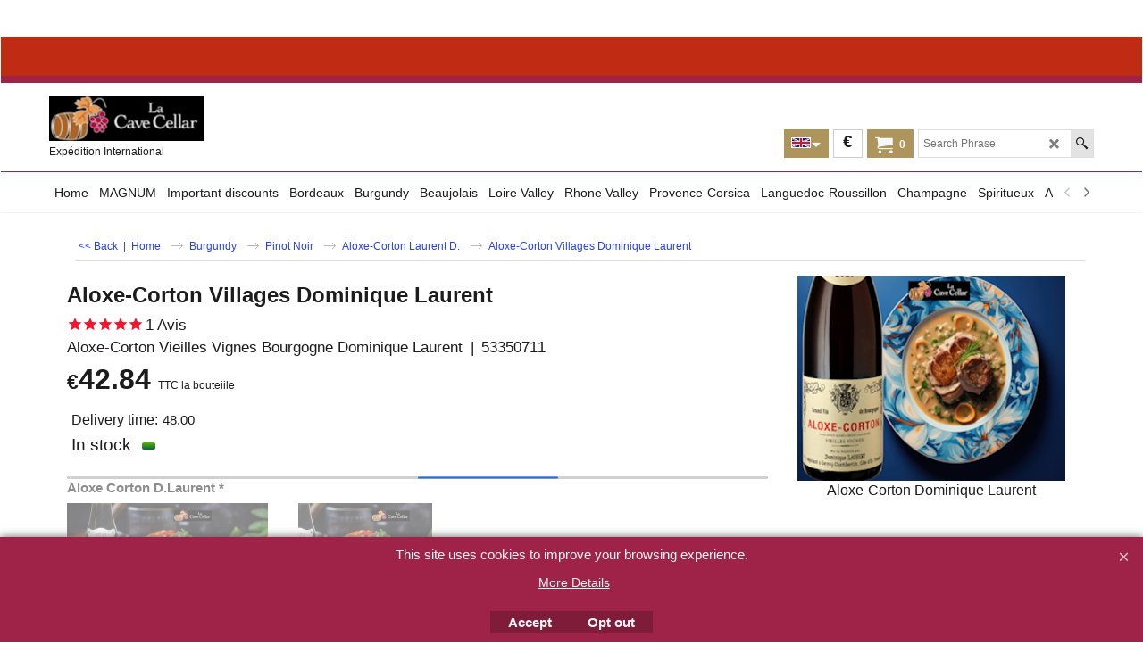

--- FILE ---
content_type: text/html
request_url: https://www.la-cave-cellar.com/contents/fr/p533507_Aloxe-Corton-Dominique-Laurent.html
body_size: 26326
content:
<!doctype html>
<html xmlns:sf lang="fr" dir="ltr">
<head prefix="og: http://ogp.me/ns# fb: http://ogp.me/ns/fb# product: http://ogp.me/ns/product#">
<meta http-equiv="Content-Type" content="text/html; charset=utf-8" />
<meta name="viewport" content="width=device-width, initial-scale=1.0, maximum-scale=1.0" />
<style id="_acj_">body{visibility:hidden!important;}</style>
<script>if(self===top||(function(){try{return typeof(window.parent.applyColorScheme)!='undefined'||document.location.host.indexOf('samplestores.shopfactory')!=-1;}catch(e){return false;}})()){var _acj_=document.getElementById('_acj_');_acj_.parentNode.removeChild(_acj_);}else{top.location=self.location;}</script>
<style id="_cls_">#ProductLoop{opacity:0;}</style>
<script>
window.addEventListener('load',function(){setTimeout(function(){var _cls_=document.getElementById('_cls_');if(_cls_)_cls_.parentNode.removeChild(_cls_);},100);},false);
setTimeout(function(){var _cls_=document.getElementById('_cls_');if(_cls_)_cls_.parentNode.removeChild(_cls_);},5000);
</script>
<title>Aloxe-Corton Vielles Vignes Dominique Laurent </title>
<meta name="description" content="Aloxe-Corton Dominique Laurent D&#39;une couleur profonde,  Ce vin Aloxe-Corton Villages dégage un nez de fruits noirs, mûre, myrtille. Sa bouche est ample, assez ferme.  Il mérite d&#39;être carafé avant dégustation " />
<meta name="keywords" content="Aloxe-Corton Dominique Laurent,Aloxe-Corton Dominique Laurent" />
<meta http-equiv="expires" content="0" />
<meta name="generator" content="ShopFactory V14 www.shopfactory.com" />
<meta name="author" content="JAVAPUBLISHING sarl  depuis le 11/05/1998" />
<link rel="canonical" href="https://www.la-cave-cellar.com/contents/fr/p533507_Aloxe-Corton-Dominique-Laurent.html" /><link rel="alternate" hreflang="cs" href="https://www.la-cave-cellar.com/contents/cs/p533507_Aloxe-Corton-Dominique-Laurent.html" />
<link rel="alternate" hreflang="da" href="https://www.la-cave-cellar.com/contents/da/p533507_Aloxe-Corton-Dominique-Laurent.html" />
<link rel="alternate" hreflang="de" href="https://www.la-cave-cellar.com/contents/de/p533507_Aloxe-Corton-Dominique-Laurent.html" />
<link rel="alternate" hreflang="el" href="https://www.la-cave-cellar.com/contents/el/p533507_Aloxe-Corton-Dominique-Laurent.html" />
<link rel="alternate" hreflang="x-default" href="https://www.la-cave-cellar.com/contents/en-uk/p533507_Aloxe-Corton-Dominique-Laurent.html" />
<link rel="alternate" hreflang="es" href="https://www.la-cave-cellar.com/contents/es/p533507_Aloxe-Corton-Dominique-Laurent.html" />
<link rel="alternate" hreflang="fr" href="https://www.la-cave-cellar.com/contents/fr/p533507_Aloxe-Corton-Dominique-Laurent.html" />
<link rel="alternate" hreflang="hu" href="https://www.la-cave-cellar.com/contents/hu/p533507_Aloxe-Corton-Dominique-Laurent.html" />
<link rel="alternate" hreflang="it" href="https://www.la-cave-cellar.com/contents/it/p533507_Aloxe-Corton-Dominique-Laurent.html" />
<link rel="alternate" hreflang="nl" href="https://www.la-cave-cellar.com/contents/nl/p533507_Aloxe-Corton-Dominique-Laurent.html" />
<link rel="alternate" hreflang="pl" href="https://www.la-cave-cellar.com/contents/pl/p533507_Aloxe-Corton-Dominique-Laurent.html" />
<link rel="alternate" hreflang="pt" href="https://www.la-cave-cellar.com/contents/pt/p533507_Aloxe-Corton-Dominique-Laurent.html" />
<link rel="alternate" hreflang="sv" href="https://www.la-cave-cellar.com/contents/sv/p533507_Aloxe-Corton-Dominique-Laurent.html" />
<meta property="og:image" content="https://www.la-cave-cellar.com/contents/media/t_aloxe-corton-dominique-laurent250x292_20250410121530.png" />
<meta property="og:image" content="https://www.la-cave-cellar.com/contents/media/t_aloxe-corton-dominique-laurent250x292_20250410121530.png" />
<meta property="og:type" content="product" />
<meta property="og:url" content="https://www.la-cave-cellar.com/contents/fr/p533507_Aloxe-Corton-Dominique-Laurent.html" />
<meta property="og:title" content="Aloxe-Corton Villages Dominique Laurent" />
<meta property="og:description" content="D&#39;une couleur profonde,  Ce vin Aloxe-Corton Villages dégage un nez de fruits noirs, mûre, myrtille. Sa bouche est ample, assez ferme.  Il mérite d&#39;être carafé avant dégustation  " />
<meta property="brand" content="Aloxe-Corton Vieilles Vignes Bourgogne Dominique Laurent" />
<meta property="product:availability" content="instock" />
<meta property="product:sku" content="53350711" />
<meta property="product:price:amount" content="42.84" />
<meta property="product:price:currency" content="EUR" />
<meta property="product:weight:value" content="0.00" />
<meta property="product:weight:units" content="kg" />
<script type="text/javascript">
/*<![CDATA[*/
function getARMID(key,getOnly){
if(getOnly){return (document.cookie.match('(?:^|;)\\s*'+key+'=([^;]*)') || ['',''])[1];}
var isNew=false,id=location.search.match('[\&\?]'+key+'=([^&]*)');
if(id){
id=id[1];
var cookid=(document.cookie.match('(?:^|;)\\s*'+key+'=([^;]*)') || ['',''])[1];
isNew=(id!=cookid);
}
if(isNew){
var date=new Date(2099,12,31);
document.cookie=key+'='+id+'; expires='+date.toGMTString()+'; path='+location.pathname.replace(new RegExp('(?:contents/)?(?:'+document.documentElement.lang=='en-GB'?'en-uk':document.documentElement.lang+'/)?[^/]*$'),'')+';';
if(typeof(parm)=='undefined')parm={};parm[key]=id;
}
return {'id':id,'new':isNew};
}
var aid=getARMID('aid');
if(aid['id']&&aid['new']){idimg=new Image();idimg.src='//santu.com/webshop/aid_tracker.cgi?aid='+aid['id'];}
/*]]>*/
</script>
<style type="text/css">
@import "../styles/website.css?lmd=46050.439780";
@import "../styles/pa_sfx-content_navleft.css?lmd=46050.442697";
@import "../styles/pd_sfx-basn_2.css?lmd=46048.680752";
@import "../styles/index1.css?lmd=46050.439780";
@import "../styles/index2.css?lmd=46050.439780";
@import "../styles/global.css?lmd=46050.442697";
@import "../styles/global-responsive.css?lmd=46050.442697";
/*  */@import "../../shared_files/blocks/box.css?lmd=43028.440810";
@import "../../shared_files/blocks/content.css?lmd=44643.646620";
/*  *//* */
@import "../../shared_files/icomoon/style.css?lmd=44505.481551";
@import "../../shared_files/flickity.min.css?lmd=43129.487940";
</style>
<style type="text/css" id="sf-load-css"></style>
<!-- Require IcoMoon --><script>
var hasProducts=true;
var pgid='P533507';
//<!--BEGIN_C78E91C8-61BA-447e-B459-F6FE529C7724-->
var LMD='';
//<!--END_C78E91C8-61BA-447e-B459-F6FE529C7724-->
</script>
<script type="text/javascript" charset="utf-8" src="../loader.js?lmd=46050.446528"></script>
<script id="__sfLoadJQuery" src="../../shared_files/jquery-1.11.1.min.js" type="text/javascript"></script>
<script type="text/javascript" src="../../shared_files/jquery.sidr.min.js?lmd=43129.529606" defer></script>
<script type="text/javascript" charset="utf-8" src="../sf.js?lmd=46050.447222" defer></script>
<script type="text/javascript" src="../../shared_files/flickity.pkgd.min.js?lmd=43129.529606" defer></script>
<script type="text/javascript" src="../../shared_files/jquery.zoom.min.js?lmd=43129.529606" defer></script>
<script type="text/javascript" src="../../shared_files/echo.js?lmd=43152.474931" defer></script>
<script type="text/javascript">
var pgidx=tf.wm.jfile(location.href).replace(/\#.*$/,'');
var _sfProductsInPage=[];
sfFilters.deptEnabled=pgid;
</script>
<meta name="optinout" />
<script type="text/template" id="tmplStamped_Widget" class="tmpl">
<div id="stamped-main-widget" data-product-id="__SRID__" data-prid="__PRID__" data-name="__NAME__" data-url="__URL__" data-image-url="__IMAGEURL__" data-description="__DESC__" data-product-sku="__SKU__"></div>
</script>
<script src="../media/providers/stamped/stamped.js?v=46050.447512" defer></script>
<script type="text/javascript" src="https://cdn1.stamped.io/files/widget.min.js" defer onload="if(window.StampedFn)StampedFn.init(StampedData);"></script>
</head>
<body class="GC41 ThemeVersion-11">
<a name="top"></a>
<iframe name="extra" id="extra" src="../extra.html" width="5" height="5" frameborder="0" border="0" unselectable="on" style="position:absolute;z-index:0;overflow:hidden;left:50%;top:50%;display:none;width:5px;height:5px;" allowtransparency="true" class="is-detailed-view"></iframe>
<div class="GC39 header mobile">
<div class="GC26 utils group">
<menu>
<div class="menu_left_col">
<li id="util_menu" class="sf-button sf-corner">
<a id="sidemap-button" href="#Sidemap" title="Menu">
<svg version="1.1" id="Layer_1" xmlns="http://www.w3.org/2000/svg" xmlns:xlink="http://www.w3.org/1999/xlink" x="0px" y="0px" viewBox="0 0 512 512" style="enable-background:new 0 0 512 512;" xml:space="preserve">
<g>
<path d="M491.318,235.318H20.682C9.26,235.318,0,244.577,0,256s9.26,20.682,20.682,20.682h470.636
c11.423,0,20.682-9.259,20.682-20.682C512,244.578,502.741,235.318,491.318,235.318z"></path>
</g>
<g>
<path d="M491.318,78.439H20.682C9.26,78.439,0,87.699,0,99.121c0,11.422,9.26,20.682,20.682,20.682h470.636
c11.423,0,20.682-9.26,20.682-20.682C512,87.699,502.741,78.439,491.318,78.439z"></path>
</g>
<g>
<path d="M491.318,392.197H20.682C9.26,392.197,0,401.456,0,412.879s9.26,20.682,20.682,20.682h470.636
c11.423,0,20.682-9.259,20.682-20.682S502.741,392.197,491.318,392.197z"></path>
</g>
</svg>
</a>
</li>
</div>
<div class="mob_logo_col">
<div class="CompanyImage"><span></span><a href="../../index.html" title="La Cave Cellar Vente de Vins de Bordeaux et Bourgogne">
<img width="174" height="50" src="../media/trans.gif" data-echo="../media/logo300.png" class="DataEchoLoaded" id="I" name="I" border="0" alt="La Cave Cellar Vente de Vins de Bordeaux et Bourgogne" title="La Cave Cellar Vente de Vins de Bordeaux et Bourgogne" hspace="0" vspace="0" align="" onmouseover="window.status='La Cave Cellar Vente de Vins de Bordeaux et Bourgogne';return true;" onmouseout="window.status='';return true" /></a></div>
</div>
<div id="util_group" class="right_icon_col">
<script type="text/javascript">
var idTimeoutMobileSearchHideBox=-1;
function mobileSearch(el){
clearTimeout(idTimeoutMobileSearchHideBox);
if(!el)return;
if(tf.content.document.search)tf.content.document.search.phrase.value=$(el).parents('#mobile_search').find('#phrase').val();
tf.searchPhrase=$(el).parents('#mobile_search').find('#phrase').val();
tf.utils.search_all();
}
function mobileSearchShowBox(){}
function mobileSearchHideBox(){}
</script>
<li id="mobile_cart" class="sf-button sf-corner">
<a href="#" title="Mon panier" onclick="location=tf.wm.url('basket.html','-',true);return false;"><i class="icon-cart"></i> <span class="GC91 MiniCartTotalItemsQuantity_Mobile" id="MiniCartTotalItemsQuantity_Mobile">0</span></a>
</li>
</div>
</menu>
</div>
<div class="search_coll">
<div id="util_searchbox" class="sf-corner">
<form id="mobile_search" name="mobile_search" onsubmit="mobileSearch(this[0]);return false;">
<input type="search" id="phrase" name="phrase" />
<span id="util_searchbox_search" class="sf-button sf-corner">
<button type="submit" title="Recherche" style="border:none;background-color:transparent;"><i class="icon-search2">&nbsp;</i></button>
</span>
</form>
</div>
</div>
</div>
<script type="text/javascript">
$(document).ready(function(){
if (!tf.isInSF() && !tf.isInDesigner()) $('.gallery-box a').removeAttr('onclick');
if (tf.isInSF()) {
window.Flickity.prototype._dragPointerDown= function( event, pointer ) {
this.pointerDownPoint = Unipointer.getPointerPoint( pointer );
}
}
//topbar
var $galleryTopbar = null, galleryTopbarRowItems = 0;
function SetGalleryTopbar() {
if ($galleryTopbar) $galleryTopbar.flickity('destroy');
$galleryTopbar = null;
$galleryTopbar = $('.TopBar:visible .gallery-box').flickity({
cellAlign: 'center',
freeScroll: true,
contain: true,
setGallerySize: false,
prevNextButtons: false,
pageDots: false,
imagesLoaded: true
});
$galleryTopbar.flickity('resize');
$('img', $galleryTopbar).css('opacity','');
}
// Link Image Group 1
var galleryRowItems = $('.Banner .BannerImage').length;
if (galleryRowItems >= 1) {
var $gallery = $('.Banner .gallery-box').flickity({
wrapAround: true,
autoPlay: (tf.isInSF() || galleryRowItems == 1 ? false : 5000),
draggable: galleryRowItems > 1,
freeScroll: false,
setGallerySize: false,
prevNextButtons: galleryRowItems > 1,
pageDots: false
});
function ResizeGallery() {
var wBanner = $('.Banner').width(), wAvailable = parseInt('.BannerLinkImageSizes.LinkLogo.FixedWidth') || wBanner, hAvailable = (parseInt($('.Banner .gallery-box').css('max-height','').css('max-height')) || parseInt('.BannerLinkImageSizes.LinkLogo.FixedHeight'));
var rAvailable = hAvailable / wAvailable;
var wMaxNatural = 0, hMaxNatural = 0;
$('.Banner a.BannerImage img, .Banner a.BannerImage .slide-item').each(function(){
$(this).width('');
var wNatural = parseFloat(this.naturalWidth || this.getAttribute('data-naturalwidth') || this.getAttribute('width') || $(this).width()), hNatural = parseFloat(this.naturalHeight || this.getAttribute('data-naturalheight') || this.getAttribute('height') || $(this).height());
if (wNatural >= wMaxNatural) {
if (hMaxNatural == 0 || hNatural <= hAvailable) {
wMaxNatural = wNatural;
hMaxNatural = hNatural;
}
}
});
if (wMaxNatural > 0 && hMaxNatural > 0) {
hMaxNatural = (hMaxNatural / wMaxNatural) * Math.min(wBanner, wMaxNatural);
wMaxNatural = wBanner;
}
var hMax = Math.min(hAvailable, hMaxNatural, wBanner * rAvailable);
$('.Banner .gallery-box').css({'height':'','max-height':'none'}).attr('style',($('.Banner .gallery-box').attr('style')||'')+'height:'+hMax+'px!important;');
$('.Banner .gallery-box .BannerImage').css('height','').attr('style',($('.Banner .gallery-box .BannerImage').attr('style')||'')+'height:'+hMax+'px!important;');
$('.Banner a.BannerImage img, .Banner a.BannerImage .slide-item').each(function(){
$(this).width($(this).width() > wBanner ? '100%' : $(this).width());
});
if ($gallery) $gallery.flickity('resize');
}
$('.Banner .BannerImage img').off('load imageLoaded.flickity').on('load imageLoaded.flickity', ResizeGallery);
$(window).on('load resize', ResizeGallery);
if (galleryRowItems > 1) {
$('.Banner .BannerImage').each(function(i, item){
var clsname = i == 0 ? "button selected" : "button";
$('.Banner .gallery-buttons').append('<span class="'+clsname+'">&nbsp;</span>');
});
// Flickity instance
var flkty = $gallery.data('flickity');
var $cellButtonGroup = $('.Banner .gallery-buttons');
var $cellButtons = $cellButtonGroup.find('.button');
// update selected cellButtons
$gallery.on( 'cellSelect', function() {
$cellButtons.filter('.selected').removeClass('selected');
$cellButtons.eq( flkty.selectedIndex ).addClass('selected');
});
// select cell on button click
$cellButtonGroup.on( 'click', '.button', function() {
var index = $(this).index();
$gallery.flickity( 'select', index );
});
}
}
function galleryGetRowItems(outerSelector, itemSelector) {
var w = 0, wOuter = $(outerSelector).width() - 1, items = 0;
$(outerSelector)
.find(itemSelector).each(function(){
w += $(this).outerWidth(true);
items++;
var margin = ($(this).outerWidth(true) - $(this).outerWidth());
if (w - margin + 1 >= wOuter) return false;
})
;
return items;
}
// Link Image Group 2
var $gallery1 = null, gallery1RowItems = 0;
function SetGallery1() {
if ($gallery1) $gallery1.flickity('destroy');
$gallery1 = $('.PageLinkBoxWrapper .gallery-box').flickity({
cellAlign: 'left',
wrapAround: true,
freeScroll: true,
setGallerySize: false,
prevNextButtons: false,
pageDots: false
});
$gallery1.flickity('resize');
$('.PageLinkBoxWrapper .gallery-action').removeClass('hide');
}
$('.PageLinkBoxWrapper .gallery-action').eq(0).on( 'click', function() {
for (var n = 0; n < gallery1RowItems; n++) {
$gallery1.flickity('previous');
}
});
$('.PageLinkBoxWrapper .gallery-action').eq(1).on( 'click', function() {
for (var n = 0; n < gallery1RowItems; n++) {
$gallery1.flickity('next');
}
});
// Link Image Group 3
var $gallery2 = null, gallery2RowItems = 0;
function SetGallery2() {
if ($gallery2) $gallery2.flickity('destroy');
$gallery2 = $('.BannerBottomWrapper .gallery-box').flickity({
cellAlign: 'left',
wrapAround: true,
freeScroll: true,
setGallerySize: false,
prevNextButtons: false,
pageDots: false
});
$gallery2.flickity('resize');
$('.BannerBottomWrapper .gallery-action').removeClass('hide');
}
$('.BannerBottomWrapper .gallery-action').eq(0).on( 'click', function() {
for (var n = 0; n < gallery2RowItems; n++) {
$gallery2.flickity('previous');
}
});
$('.BannerBottomWrapper .gallery-action').eq(1).on( 'click', function() {
for (var n = 0; n < gallery2RowItems; n++) {
$gallery2.flickity('next');
}
});
//resize
$(window).resize(function(){
// Link Image Group 2
gallery1RowItems = galleryGetRowItems('.PageLinkBoxWrapper', '.PageLinkBoxItem');
if ($('.PageLinkBoxWrapper .PageLinkBoxItem').length >= gallery1RowItems) SetGallery1();
if ($('.PageLinkBoxWrapper .PageLinkBoxItem').length <= gallery1RowItems) $('.PageLinkBoxWrapper .gallery-action').addClass('hide');
// Link Image Group 3
gallery2RowItems = galleryGetRowItems('.BannerBottomWrapper', '.BannerBottomItem');
if ($('.BannerBottomWrapper .BannerBottomItem').length >= gallery2RowItems) SetGallery2();
if ($('.BannerBottomWrapper .BannerBottomItem').length <= gallery2RowItems) $('.BannerBottomWrapper .gallery-action').addClass('hide');
if (tf.isMobile && $('.header.mobile > .TopBar').length == 0) {
if ($galleryTopbar) $galleryTopbar.flickity('destroy');
$galleryTopbar = null;
$('#WebSite .TopBar').clone(true).attr('id', $('#WebSite .TopBar').attr('id')+'Clone').prependTo('.header.mobile');
(function waitForMobileUtils() {
if (!tf.utils || !tf.utils.showMobileUtils) { setTimeout(waitForMobileUtils, 200); return; }
tf.utils.showMobileUtils();
})();
}
else if (!tf.isMobile) {
if ($galleryTopbar) $galleryTopbar.flickity('destroy');
$galleryTopbar = null;
$('.header.mobile > .TopBar').remove();
}
galleryTopbarRowItems = 0;
$('.TopBar:visible .CustomNavBox').each(function(){ galleryTopbarRowItems += $(this).outerWidth(true); })
if ($galleryTopbar != null && $('.TopBar:visible .gallery-box').width() >= galleryTopbarRowItems) {
$galleryTopbar.flickity('destroy');
$galleryTopbar = null;
}
else if ($('.TopBar:visible .gallery-box').width() < galleryTopbarRowItems) SetGalleryTopbar();
});
$(window).trigger('resize');
});
</script>
<div class="WebSiteHtmlCodeTop" ID="WebSiteHtmlCodeTop-HC417">
<div id="WebSiteHTMLCodeTopContentEditable-HC417" class="WebSiteHTMLCodeTopContentEditable"><div class="row sf-wrapped"><div class="column full"><script src="https://www.googletagmanager.com/gtag/js?id=G-GRJGVPHBBH" async=""></script><script>
/* SFNOTE_BEGIN:prevent script execution when in editing mode */
if(typeof(tf)!='undefined'&&(typeof(tf.isInSF)=='undefined'||!tf.isInSF())){
/* SFNOTE_END:prevent script execution when in editing mode */
window.dataLayer = window.dataLayer || [];
function gtag(){dataLayer.push(arguments);}
gtag('js', new Date());
gtag('config', 'G-GRJGVPHBBH');
/* SFNOTE_BEGIN:prevent script execution when in editing mode */
}
/* SFNOTE_END:prevent script execution when in editing mode */
</script></div></div></div>
</div>
<div class="WebSiteHtmlCodeTop" ID="WebSiteHtmlCodeTop-HC421">
<div id="WebSiteHTMLCodeTopContentEditable-HC421" class="WebSiteHTMLCodeTopContentEditable"><div class="row sf-wrapped"><div class="column full"><script src="https://cdn.ampproject.org/v0/amp-analytics-0.1.js" async="" custom-element="amp-analytics"></script></div></div></div>
</div>
<div class="WebSiteHtmlCodeTop" ID="WebSiteHtmlCodeTop-HC420">
<div id="WebSiteHTMLCodeTopContentEditable-HC420" class="WebSiteHTMLCodeTopContentEditable"> <div class="row sf-wrapped"><div class="column full"><script src="https://www.googletagmanager.com/gtag/js?id=AW-16736762440" async=""></script><script>/* SFNOTE_BEGIN:prevent script execution when in editing mode */
if(typeof(tf)!='undefined'&&(typeof(tf.isInSF)=='undefined'||!tf.isInSF())){
/* SFNOTE_END:prevent script execution when in editing mode */
window.dataLayer = window.dataLayer || []; function gtag(){dataLayer.push(arguments);} gtag('js', new Date()); gtag('config', 'AW-16736762440');
/* SFNOTE_BEGIN:prevent script execution when in editing mode */
}
/* SFNOTE_END:prevent script execution when in editing mode */
</script></div></div></div>
</div>
<div class="WebSiteHtmlCodeTop" ID="WebSiteHtmlCodeTop-HC422">
<div id="WebSiteHTMLCodeTopContentEditable-HC422" class="WebSiteHTMLCodeTopContentEditable"> <div class="row sf-wrapped"><div class="column full"><script>/* SFNOTE_BEGIN:prevent script execution when in editing mode */
if(typeof(tf)!='undefined'&&(typeof(tf.isInSF)=='undefined'||!tf.isInSF())){
/* SFNOTE_END:prevent script execution when in editing mode */
gtag('event', 'conversion', { 'send_to': 'AW-16736762440/4FrbCM31qtMaEMj02qw-', 'transaction_id': '' });
/* SFNOTE_BEGIN:prevent script execution when in editing mode */
}
/* SFNOTE_END:prevent script execution when in editing mode */
</script></div></div></div>
</div>
<div id="WebSite" class="GC38">
<div id="WebSiteHeader" class="GC39 LayoutObject">
<div id="WebSiteHeaderInner" class="WebSiteHeaderInner">
<div id="TopBar" class="GC89 TopBar">
<div id="TopBarDesign" class="GC89 TopBarDesign"></div>
</div>
<div id="DesignImage1" class="GC26 DesignImage1">
<span id="DesignBar1" class="GC26 top-designbar" sf:fixedwidth="1920"></span>
<div class="header-mid-bar">
<div class="title-wrapper">
<div id="CompanyImage" class="smaller">
<a href="../../index.html" title="La Cave Cellar Vente de Vins de Bordeaux et Bourgogne">
<img width="174" height="50" src="../media/trans.gif" data-echo="../media/logo300.png" class="DataEchoLoaded" id="I" name="I" border="0" alt="La Cave Cellar Vente de Vins de Bordeaux et Bourgogne" title="La Cave Cellar Vente de Vins de Bordeaux et Bourgogne" hspace="0" vspace="0" align="" onmouseover="window.status='La Cave Cellar Vente de Vins de Bordeaux et Bourgogne';return true;" onmouseout="window.status='';return true" />
</a>
</div>
<h2 id="SiteSlogan" class="GC42">Expédition International</h2>
</div>
<div class="wrap_bottom">
<div class="top-right">
<div id="Search" class="GC86">
<div id="search-wrapp" class="search-wrapper-new">
<form name="search">
<input class="GC22 SearchTextField" type="text" id="phrase" name="phrase" size="12" maxlength="40" placeholder="Rechercher la phrase" />
<a id="serachIcon" class="GC48 icon-search2 SearchButton" title="Recherche" href="#"></a>
<a class="GC48 icon-zoom-in2 SearchButton SearchButtonAdvanced" title="Recherche Avancée" href="#"></a>
</form>
</div>
</div>
<div id="MiniCart" class="GC36">
<div id="MiniCartTotal" class="MiniCartTotal">
<a href="#" class="MiniCartLink MiniCartInner" title="Mon panier">
<i id="minicart-icon" class="GC36 sf-corner icon-cart MiniCartDesignImage1"></i>
<span class="GC36 MiniCartTotalItemsQuantity sf-corner">0</span><!--
<span class="MiniCartTotalAmount"></span>
<span class="MiniCartTotalSummary"></span>
<span class="MiniCartTotalItemsQuantity"></span>
<span class="MiniCartTotalTotalText"></span>
<span class="MiniCartTotalPlusExpenses"></span>
<span class="MiniCartTotalPlusExpensesText"></span>
<span class="MiniCartTotalList"></span>
-->
</a>
</div>
</div>
<div id="SwitchCurrency">
<a href="#" class="SwitchCurrencyLink" title="Sélectionnez la devise">
<i id="currencySymbol" class="GC36 currencySymbol"></i>
<script type="text/javascript">
function SwitchCurrencyLink_ShowSymbol() {
if (!tf.bskLoaded) setTimeout(SwitchCurrencyLink_ShowSymbol, 500);
$('.SwitchCurrencyLink #currencySymbol').html(tf.currentCurrency.abbrev);
}
SwitchCurrencyLink_ShowSymbol();
</script>
</a>
</div>
<div id="SwitchLang" class="GC87">
<div class="GC87 SwitchLangOuter sf-corner">
<span class="SwitchLangName">
<span class="flag-spacer">
<img src="../media/flags/flag_fr.gif" alt="Français" title="Français"/>&nbsp;
</span>
&nbsp;
</span>
<i class="GC87 icon-arrow-down5"></i>
</div>
<div class="SwitchLangInner">
<a class="GC48 SwitchLangLink" data-langparm="fr,1" onmouseover="tf.navOvr(this,'','GC48')" onmouseout="tf.navOut(this,'','GC48')">
<span class="flag-spacer"><img src="../media/flags/flag_fr.gif" alt="Français" title="Français"/> &nbsp;</span>Français&nbsp;</a>
<a class="GC48 SwitchLangLink" data-langparm="en-uk,1" onmouseover="tf.navOvr(this,'','GC48')" onmouseout="tf.navOut(this,'','GC48')">
<span class="flag-spacer"><img src="../media/flags/flag_en-uk.gif" alt="English" title="English"/> &nbsp;</span>English&nbsp;</a>
<a class="GC48 SwitchLangLink" data-langparm="de,1" onmouseover="tf.navOvr(this,'','GC48')" onmouseout="tf.navOut(this,'','GC48')">
<span class="flag-spacer"><img src="../media/flags/flag_de.gif" alt="Deutsch" title="Deutsch"/> &nbsp;</span>Deutsch&nbsp;</a>
<a class="GC48 SwitchLangLink" data-langparm="it,1" onmouseover="tf.navOvr(this,'','GC48')" onmouseout="tf.navOut(this,'','GC48')">
<span class="flag-spacer"><img src="../media/flags/flag_it.gif" alt="Italiano" title="Italiano"/> &nbsp;</span>Italiano&nbsp;</a>
<a class="GC48 SwitchLangLink" data-langparm="pt,1" onmouseover="tf.navOvr(this,'','GC48')" onmouseout="tf.navOut(this,'','GC48')">
<span class="flag-spacer"><img src="../media/flags/flag_pt.gif" alt="Português" title="Português"/> &nbsp;</span>Português&nbsp;</a>
<a class="GC48 SwitchLangLink" data-langparm="pl,1" onmouseover="tf.navOvr(this,'','GC48')" onmouseout="tf.navOut(this,'','GC48')">
<span class="flag-spacer"><img src="../media/flags/flag_pl.gif" alt="język polski" title="język polski"/> &nbsp;</span>język polski&nbsp;</a>
<a class="GC48 SwitchLangLink" data-langparm="es,1" onmouseover="tf.navOvr(this,'','GC48')" onmouseout="tf.navOut(this,'','GC48')">
<span class="flag-spacer"><img src="../media/flags/flag_es.gif" alt="Español" title="Español"/> &nbsp;</span>Español&nbsp;</a>
<a class="GC48 SwitchLangLink" data-langparm="sv,1" onmouseover="tf.navOvr(this,'','GC48')" onmouseout="tf.navOut(this,'','GC48')">
<span class="flag-spacer"><img src="../media/flags/flag_sv.gif" alt="Svenska" title="Svenska"/> &nbsp;</span>Svenska&nbsp;</a>
<a class="GC48 SwitchLangLink" data-langparm="cs,1" onmouseover="tf.navOvr(this,'','GC48')" onmouseout="tf.navOut(this,'','GC48')">
<span class="flag-spacer"><img src="../media/flags/flag_cs.gif" alt="Česky" title="Česky"/> &nbsp;</span>Česky&nbsp;</a>
<a class="GC48 SwitchLangLink" data-langparm="nl,1" onmouseover="tf.navOvr(this,'','GC48')" onmouseout="tf.navOut(this,'','GC48')">
<span class="flag-spacer"><img src="../media/flags/flag_nl.gif" alt="Nederlands" title="Nederlands"/> &nbsp;</span>Nederlands&nbsp;</a>
<a class="GC48 SwitchLangLink" data-langparm="hu,1" onmouseover="tf.navOvr(this,'','GC48')" onmouseout="tf.navOut(this,'','GC48')">
<span class="flag-spacer"><img src="../media/flags/flag_hu.gif" alt="Magyar" title="Magyar"/> &nbsp;</span>Magyar&nbsp;</a>
<a class="GC48 SwitchLangLink" data-langparm="da,1" onmouseover="tf.navOvr(this,'','GC48')" onmouseout="tf.navOut(this,'','GC48')">
<span class="flag-spacer"><img src="../media/flags/flag_da.gif" alt="Dansk" title="Dansk"/> &nbsp;</span>Dansk&nbsp;</a>
<a class="GC48 SwitchLangLink" data-langparm="el,1" onmouseover="tf.navOvr(this,'','GC48')" onmouseout="tf.navOut(this,'','GC48')">
<span class="flag-spacer"><img src="../media/flags/flag_el.gif" alt="ελληνικά" title="ελληνικά"/> &nbsp;</span>ελληνικά&nbsp;</a>
</div>
</div>
</div>
</div>
</div>
</div>
<div id="Index2-spacer">
<div id="Index2Bar" class="GC32 Index2Bar"></div>
<div id="Index2" class="GC32 Index2">
<script src="../../shared_files/jquery.menu-aim.js" defer="true"></script>
<script src="../../shared_files/jquery.megamenu.js" defer="true"></script>
<script type="text/javascript" src="../media/packery.pkgd.min.js"></script>
<script type="text/javascript">
$(function(){
$('.Index2').on('load', function(){
var idxNum = $(this).attr('class').replace(/.*Index(\d+).*/,'$1');
var GCNum = [
{'top':'GC28', 'tophover':'GC29', 'sub':'GC30', 'subhover':'GC31'},
{'top':'GC32', 'tophover':'GC33', 'sub':'GC34', 'subhover':'GC35'}
][idxNum-1];
$('.idx'+idxNum+'Submenu').empty();
$('> ul[class*=idx]',$(this))
.sfMegaMenu({
'submenuDirection':'below',
'layout':'mega',
'showImages':1,
'iconOpenRight':'icon-arrow-right3',
'iconOpenDown':'icon-arrow-down3',
'iconNoImage':'icon-image',
'iconPin':'icon-pushpin',
'idxNum':idxNum,
'onLoad':function() {
var $idxSlider = $('#Index2 > .idx2List');
$('> li', $idxSlider).last().clone().appendTo($idxSlider).children().remove();
function setIdxSlider() {
$idxSlider.parent().width('100%').css('float','none');
$idxSlider
.on('cellSelect', function(){
var flkty = $(this).data('flickity');
if (flkty) {
if (flkty.selectedIndex == $(this).data('selectedIndex')) return;
if ($(this).data('translateX') == $('.flickity-slider', this).css('transform')) {
if (flkty.selectedIndex > $(this).data('selectedIndex')) flkty.selectedIndex = $(this).data('selectedIndex');
else if (flkty.selectedIndex < $(this).data('selectedIndex')) flkty.selectedIndex--;
}
$(this).data({'selectedIndex':flkty.selectedIndex, 'translateX':$('.flickity-slider', this).css('transform')});
}
})
.on('settle', function(){
var $last = $('.flickity-slider > li', this).last(), shifted = $('.flickity-slider', this).css('transform').match(/matrix\((.+)\)/) || $('.flickity-slider', this).css('transform').match(/matrix3d\((.+)\)/), shiftedpx = 0;
if (shifted && shifted.length > 1) shiftedpx = parseFloat((shifted[1].split(', ')[12]) || (shifted[1].split(', ')[4]));
if (parseFloat($last.css('left')) + $last.outerWidth(true) <= $('.flickity-slider', this).width() + Math.abs(shiftedpx)) $('.next', this).attr('disabled', 'disabled');
else $('.next', this).removeAttr('disabled');
})
.flickity({
cellAlign: 'left',
contain: true,
wrapAround: false,
autoPlay: false,
draggable: true,
freeScroll: true,
setGallerySize: false,
prevNextButtons: true,
pageDots: false,
percentPosition: false
})
.flickity('resize')
.find('.flickity-viewport')
.find('.flickity-slider').addClass('idx2List')
.end()
.parentsUntil('[id^=WebSite]').each(function(){
var zIndex = $(this).css('z-index');
if (zIndex == 'auto' || parseInt(zIndex) <= 0) $(this).css('z-index', idxNum == 2 ? 1000 : 1001);
})
;
}
function unsetIdxSlider() {
if ($idxSlider.hasClass('flickity-enabled')) {
$idxSlider
.flickity('destroy')
;
}
$idxSlider.parent().css({'float':''});
}
$(window).on('resize', function () {
unsetIdxSlider(); $idxSlider.parent().css({'width':'', 'float':'none'});
if ($('#WebSite').width() > 619) {
var w = 0, wContainer = ($idxSlider.parent().outerWidth(true)||$idxSlider.outerWidth(true))+1;
$('> li, .flickity-slider > li', $idxSlider).each(function(){ w += $(this).outerWidth(true); $(this).css('height',''); if($(this).outerHeight()>0)$(this).outerHeight($(this).outerHeight()); });
if (w-1 > wContainer) {
setIdxSlider();
$idxSlider.flickity('resize');
setTimeout(function(){$idxSlider.flickity('reposition');}, 200);
}
else if (w < wContainer) unsetIdxSlider();
}
});
$(window).trigger('resize');
},
'onAfterOpen':function(o, b){
$('.sfmm-dropdown-content').packery({
itemSelector: '.sfmm-dropdown-content > li',
gutter:0
});
}
})
.find('> li > a > .thumbnail-inner, > li > a > img').remove()
.end()
.parent().find('.idx2List > li > a > span').addClass('vcenter');
});
});
</script>
<!--
Version tag, please don't remove
$Revision: 46130 $
$HeadURL: svn://localhost/ShopFactory/branches/V14_60/bin/SFXTemplates/Index/Horizontal/SFX-MEGAPIX-1_2/toplevel.html $
-->
<i class="icon-spinner2 icon-fa-spin"></i>
<script type="text/javascript">
jQuery(document).ready(function(){
jQuery('.Index2').load(tf.wm.url('d-33.html','-',true)+' ',function(){
if(tf.isEntryPage){
jQuery('.Index2 a[href]').not('a[href^=http]').each(function(){
if(this.id.match(/D-2$/)) this.href=tf.wm.url((tf.lang==tf.baseLang?'../../':'../../'+tf.lang+'/')+this.href.replace(/.*\//,''),'-');
else this.href=tf.wm.url(this.href.replace(/.*\//,''),'-',true);
});
jQuery('.Index2 a img[src]').each(function(){jQuery(this).attr('src', jQuery(this).attr('src').replace(/\.\.\/media\//g,(tf.lang!=tf.baseLang?'../':'')+'contents/media/'));if(jQuery(this).data('echo'))jQuery(this).attr('data-echo', jQuery(this).data('echo').replace(/\.\.\/media\//g,(tf.lang!=tf.baseLang?'../':'')+'contents/media/'));});
} else {
jQuery('.Index2 a[href]').not('a[href^=http]').each(function(){
if(this.id.match(/D-2$/)) {
this.href=tf.wm.url((tf.lang==tf.baseLang?'../../':'../../'+tf.lang+'/')+this.href.replace(/.*\//,''),'-');
}
});
}
jQuery('.Index2').trigger('load');
});
});
</script>
</div><div id="idx2Sentinel"></div>
</div>
<!-- SFNOTE_END: IndexCodeSnippetBottom --></div>
</div>
<div id="WebSiteContent" class="GC1 inner-content">
<div id="idxSubpageNavigation" class="GC22 EqualHeight left_nav"></div>
<div id="Content" class="GC24 ContentBody">
<div itemtype="http://schema.org/BreadcrumbList" class="GC6 Breadcrumbs" itemscope="" ID="Breadcrumbs-P533507">
<div class="GC6 breadcrumDesign"></div>
<div class="BreadcrumbsTrail">
<script type="text/javascript">
addEvent('onunload',function(){tf.nametag.add('pgidxFrom',tf.pgidx);return true;});
</script>
<a href="d2056171574_Aloxe-Corton-Villages.html#p533507" onclick="cancelBuble(event);if(tf.isInDesigner()){history.back();return false;}var backURL=tf.moreHistory.pop(tf.pgidx);if(backURL)location=(backURL.indexOf(tf.enterFilename)==0?'../../':'')+backURL;else{if(tf.moreHistory._stack.length==0)return true;else history.back();}return false;"><span class="LayoutObject" id="BackLink">&nbsp;&lt;&lt; Retour&nbsp;</span></a>
|&nbsp;
<nobr itemprop="itemListElement" itemscope itemtype="http://schema.org/ListItem">
<a href="../../index.html" title="Accueil " itemprop="item">
<span itemprop="name">Accueil </span><meta itemprop="position" content="0" />
</a>
</nobr>
<nobr itemprop="itemListElement" itemscope itemtype="http://schema.org/ListItem">
<a href="d4_vin_de_bourgogne.html" title="Bourgogne" itemprop="item">
<span itemprop="name">Bourgogne</span><meta itemprop="position" content="1" />
</a>
</nobr>
<nobr itemprop="itemListElement" itemscope itemtype="http://schema.org/ListItem">
<a href="d2056167237_Aloxe-Corton.html" title="Aloxe-Corton" itemprop="item">
<span itemprop="name">Aloxe-Corton</span><meta itemprop="position" content="2" />
</a>
</nobr>
<nobr itemprop="itemListElement" itemscope itemtype="http://schema.org/ListItem">
<a href="d2056171574_Aloxe-Corton-Villages.html" title="Aloxe-Corton Laurent D." itemprop="item">
<span itemprop="name">Aloxe-Corton Laurent D.</span><meta itemprop="position" content="3" />
</a>
</nobr>
<nobr itemprop="itemListElement" itemscope itemtype="http://schema.org/ListItem" style="display:none;">
<a href="p533507_Aloxe-Corton-Dominique-Laurent.html" title="Aloxe-Corton Villages Dominique Laurent" itemprop="item">
<span itemprop="name">Aloxe-Corton Villages Dominique Laurent</span><meta itemprop="position" content="4" />
</a>
</nobr>
<style>.Breadcrumbs nobr {display:inline;}</style>
<nobr><span>Aloxe-Corton Villages Dominique Laurent</span></nobr>
</div>
</div>
<div id="PageContainer11" class="EqualHeight_PageContainer1">
<!-- Page elements are kept in this div so the if statement above may
make room for PageLinkBox -->
<div id="PageContainer1" class="EqualHeight_PageContainer1">
<script type="text/javascript">tf.lastpage=tf.wm?tf.wm.jfile(location.href):'';tf.nametag.add('lastpage',tf.lastpage);tf.lastdeptpage=tf.wm?tf.wm.jfile(location.href):'';tf.nametag.add('lastdeptpage',tf.lastdeptpage);</script>
<script type="text/javascript">
/*<![CDATA[*/
function mfw(){var a='<div style="line-height:0.01em;height:0;overflow-y:hidden;">';for(var n=0;n<20;n++)a+='&lt;!-- MakeFullWidth'+n+' --&gt;';a+='</div>';dw(a);}
var jsloaded=false,opt=[];
function add_opt(id,name,title,type,opttype,combine){opt[opt.length]=[id,name.replace(/&nbsp;/g,''),title.replace(/&nbsp;/g,''),type,opttype,combine];}
var sfAddRef=[];
function getAddDiv(){return gl('sfLightBox');}
function sfAddPop(name,isLang){if(!isInSF()&&tf.utils){if(!name)name='pconfirm'; sfAddRef=[];tf.utils.showPopup(tf.wm.url(name+'.html',tf.lmd[name],isLang),630,190,true,false,false,'AddToBasket');}}
function sfAddUnpop(){if(tf.utils){if(jQuery('#sfLightBox.AddToBasket').length>0)tf.utils.sfMediaBox.closeBox();}}
var bpriceArr=[],ppriceArr=[],weightArr=[],crFFldArr=[],ppriceCrossPromotionArr=[],bpriceCrossPromotionArr=[];
function ppriceDsp(n){var cc=tf.currentCurrency,dd=cc.decimal_places,cm=cc.multiplier,sm=tf.shopCurrency.multiplier,dec=Math.pow(10,dd),s=''+(Math.round((n*cm/sm)*dec)/dec),dp=s.indexOf('.');if(dp==-1)dp=s.length;else dp++;s+=(s.indexOf('.')==-1&&dd>0?'.':'')+'00000'.substr(0,dd-(s.length-dp));return s;}
function ppriceDscPct(dsc,prc){dsc=ppriceDsp(prc-(prc*dsc/100));return dsc;}
function dBasePrice2(Id,arr,w){if(!arr)return;if(!w)w=window;arr=arr.split(core.str_sep1);if(w.document.getElementById('ProductBasePrice-'+Id)){var bpriceHTML=core.bprice([Id,arr[4],arr[5],arr[6],arr[2]]);if(bpriceHTML!='')w.document.getElementById('ProductBasePrice-'+Id).innerHTML=bpriceHTML;}}
/*]]>*/
</script>
<script>
var sfAfterpayData={productElementsEnabled:0,basketElementsEnabled:0};
</script>
<script src="https://js.afterpay.com/afterpay-1.x.js" async></script>
<script src="../media/providers/afterpay/afterpay.js" defer></script>
<style>
#pmethodContainer label[for="ddpmethod/Afterpay"] {padding:0 .25em 0 0;}
[for="ddpmethod/Afterpay"] .afterpay-logo {float:left;margin:0 .5em 0 0;max-width:150px;}
[for="ddpmethod/Afterpay"] .afterpay-logo.type-badge {margin:0 0 0 3px;}
[for="ddpmethod/Afterpay"] .afterpay-logo svg {height:28px;width:auto;}
[for="ddpmethod/Afterpay"] afterpay-placement {display:none;}
</style>
<script type="text/javascript">
/*<![CDATA[*/
var __sfChoiceImageLocation='optionarea_radiobutton_separate',__sfChoiceImageWidth=parseInt('60');
/*]]>*/
</script>
<script type="text/javascript">
$(document).ready(function(){
if (!tf.isInSF() && !tf.isInDesigner()) $('.gallery-box a, .ProductCrossPromotionRecommendSliderItem a').removeAttr('onclick');
if (tf.isInSF()) {
window.Flickity.prototype._dragPointerDown= function( event, pointer ) {
this.pointerDownPoint = Unipointer.getPointerPoint( pointer );
}
}
function PCPGallery(idPCPGS,idPCPGB,idPCPGC,idPCPGA) {
this.$PCPGallery = null;
this.$PCPGallerySlider = $(idPCPGS);
this.$PCPGalleryBox = this.$PCPGallerySlider.find(idPCPGB);
this.$PCPGalleryContainer = this.$PCPGallerySlider.find(idPCPGC);
this.$PCPGalleryAction = this.$PCPGallerySlider.find(idPCPGA);
this.PCPGalleryRowItems = 0;
var me=this;
this.setPCPGallery=function() {
if(this.$PCPGallery)return;
this.$PCPGallery = this.$PCPGalleryBox.flickity({
cellAlign: 'left',
wrapAround: true,
freeScroll: true,
setGallerySize: true,
prevNextButtons: false,
pageDots: false
});
this.$PCPGallery.flickity('resize');
this.$PCPGalleryAction.removeClass('hide');
}
this.unsetPCPGallery=function() {
this.$PCPGalleryAction.addClass('hide');
if (this.$PCPGallery) {
this.$PCPGallery.flickity('destroy');
this.$PCPGallery = null;
}
}
this.togglePCPGallery=function() {
var PCPGalleryBoxWidth = this.$PCPGalleryBox.width(), PCPGalleryItemsWidth = 0;
this.$PCPGalleryContainer.width('').each(function () { PCPGalleryItemsWidth += $(this).outerWidth(true); });
this.PCPGalleryRowItems = parseInt((PCPGalleryBoxWidth / (PCPGalleryItemsWidth / this.$PCPGalleryContainer.length)));
this.$PCPGalleryContainer.outerWidth(PCPGalleryBoxWidth / this.PCPGalleryRowItems, true);
PCPGalleryItemsWidth = 0;
this.$PCPGalleryContainer.each(function () { PCPGalleryItemsWidth += $(this).outerWidth(true); });
if (PCPGalleryItemsWidth <= PCPGalleryBoxWidth+this.PCPGalleryRowItems) debounce(function(){me.unsetPCPGallery.apply(me);}, 200)();
else debounce(function(){me.setPCPGallery.apply(me);}, 200)();
}
this.$PCPGallerySlider.find('.icon-arrow-left3').on('click', function() {
for (var n = 0; n < me.PCPGalleryRowItems; n++) me.$PCPGallery.flickity('previous');
});
this.$PCPGallerySlider.find('.icon-arrow-right3').on('click', function() {
for (var n = 0; n < me.PCPGalleryRowItems; n++) me.$PCPGallery.flickity('next');
});
this.togglePCPGallery();
$(document).bind('domChanged', function(){
me.togglePCPGallery.apply(me);
});
$(window).resize(function(){
me.togglePCPGallery.apply(me);
});
}
var PCPGallery1 = new PCPGallery('.ProductCrossPromotionSlider','.gallery-box','.ProductCrossPromotionContainer','.gallery-action');
var PCPGallery2 = null;
$(tf.content).on('PHPWidget_Recommend_render',function(){
PCPGallery2 = new PCPGallery('.ProductCrossPromotionRecommendSlider','.ProductCrossPromotionRecommendSliderItem','.ProductCrossPromotionContainer_Recommend','.gallery-action');
});
});
</script>
<div id="ProductContainer1">
<form name="productForm" id="ProductLoop">
<div class="GC22 Product" ID="Product-P533507">
<span class="stamped-product-reviews-badge stamped-main-badge" data-id="533507" data-prid="P533507" data-init="true" style="display:none;"></span>
<script type="application/ld+json">
[{
"@context":"http://schema.org",
"@type":"Product",
"@id":"Product-P533507",
"sku":"53350711",
"name":"Aloxe-Corton Villages Dominique Laurent",
"brand":{"@type":"Brand","name":"Aloxe-Corton Vieilles Vignes Bourgogne Dominique Laurent"},
"mpn":"Aloxe-Corton Dominique Laurent",
"description":"D&#39;une couleur profonde,  Ce vin Aloxe-Corton Villages dégage un nez de fruits noirs, mûre, myrtille. Sa bouche est ample, assez ferme.  Il mérite d&#39;être carafé avant dégustation  ",
"offers":{
"@type":"Offer",
"url":"https://www.la-cave-cellar.com/contents/fr/p533507_Aloxe-Corton-Dominique-Laurent.html",
"availability":"InStock",
"priceCurrency":"EUR",
"price":"42.84",
"category":"Alimentation%2c%20boissons%20et%20tabac%20%3e%20Boissons%20%3e%20Boissons%20alcoolis%e9es%20%3e%20Boissons%20alcoolis%e9es%20aromatis%e9es%0a",
"priceValidUntil":"2099-12-31",
"seller":{
"@type":"Organization",
"name":"JAVAPUBLISHING sarl  depuis le 11/05/1998",
"address":{
"streetAddress":"1 rue du Moulin Brûlé <BR>",
"addressLocality":"Mosnes",
"addressRegion":"Indre-et-Loire",
"@type":"PostalAddress"
}
}
},
"image":"https://www.la-cave-cellar.com/contents/media/t_aloxe-corton-dominique-laurent250x292_20250410121530.png"
}]
</script>
<a name="p533507"></a>
<script type="text/javascript">
/*<![CDATA[*/
_sfProductsInPage.push('P533507');
//DiscountCode-P533507:code15
//DistributorCode-P533507:23650
//Manufacturer-P533507:Aloxe-Corton Vieilles Vignes Bourgogne Dominique Laurent
//ManufacturerCode-P533507:Aloxe-Corton Dominique Laurent
//PriceCode-P533507:28.56
//ProductCode-P533507:533507
//ProductCategory-P533507:3_6
function add_P533507(type,temp){
if(tf.coreLoaded&&tf.wm.pProp('P533507')){
if(tf.core.cthtb)eval(tf.core.cthtb);
var type2Name={undefined:'',1:'FavoritesButton',2:'RequestQuoteButton',3:'RequestSampleButton'};
if(!temp){
tf.qandi['progressbar']('P533507',true,type2Name[type]);
}
tf.utils.populateOpt(null,'P533507');
var b=core.load_add(d,type,'P533507','Aloxe-Corton Villages Dominique Laurent','0.00','53350711','0',0,'TD1','533507','Aloxe-Corton Dominique Laurent','23650','28.56',opt,isInSF(),s,'1.000',temp);
if(b&&typeof(fillBasketTable)!='undefined')fillBasketTable();
if(!temp){
setTimeout(function(){tf.qandi['progressbar']('P533507',false,type2Name[type]);},700);
}
return b;
}else{setTimeout(function(){add_P533507(type,temp);},500);return 0;}
}
/*]]>*/
</script>
<div class="ProductContainer5 EqualHeightProductContainer5-2" id="ProductContainer5">
<div class="ProductContainer4" id="ProductContainer4">
<div class="ProductContainer3" id="ProductContainer3">
<div id="ProductImageContainer-P533507" class=" ProductImageContainer ThumbnailSlider-vertical" style="">
<div style="position:relative;z-index:1;">
<div id="ProductImage-P533507" class="ProductImage">
<a src="../media/t_aloxe-corton-dominique-laurent250x292_20250410121530.png" rel="sfMediaBox[ProductImage-P533507]" id="ProductThumbnailImage-P533507" title="" description="" mediatype="IMG" mw="" mh="" onclick="cancelBuble(event);if(tf.utils&&!tf.isInSF())tf.utils.sfMediaBox.init(['ProductMoreImages-P533507'],gl('ProductImage-P533507').getAttribute('jumptoid'));return false;" class="">
<img width="300" height="230" src="../media/trans.gif" data-echo="../media/t_aloxe-corton-dominique-laurent250x292_20250410121530.png" class="DataEchoLoaded" id="IP533507" name="IP533507" border="0" alt="Aloxe-Corton Dominique Laurent" title="Aloxe-Corton Dominique Laurent" hspace="" vspace="" align="" onmouseover="window.status='Aloxe-Corton Dominique Laurent';return true;" onmouseout="window.status='';return true" />
<div class="GC10 ProductImageCaptionIcon Icon ImgLink sf-corner sf-gradient" style="position:absolute;bottom:5px;right:5px;z-index:1;" id="pici-P533507" onclick="cancelBuble(event);if(tf.utils&&!tf.isInSF())tf.utils.sfMediaBox.init(['ProductMoreImages-P533507'],gl('ProductImage-P533507').getAttribute('jumptoid'));return false;">
</div>
</a>
</div>
<div class="GC23 ProductImageCaption" ID="ProductImageCaption-P533507">Aloxe-Corton Dominique Laurent</div>
</div>
<style>
#ProductImage-P533507{max-width:100%;}
.Product .ProductImage a img {margin-bottom:0;}
</style>
</div>
</div>
<div class="ProductContainer2 EqualHeightProductContainer5-2" id="ProductContainer2" ID="ProductContainer2-P533507">
<div class="GC60 ProductContainer6" id="ProductContainer6">
<a href="p533507_Aloxe-Corton-Dominique-Laurent.html"><h1 class="GC37 ProductTitle" ID="ProductTitle-P533507">Aloxe-Corton Villages Dominique Laurent</h1></a>
<div id="ProductNumbers" class="GC67 ProductNumbers">
<div class="GC67 ProductManufacturer">Aloxe-Corton Vieilles Vignes Bourgogne Dominique Laurent</div>
<div class="GC67 ProductNumber" ID="ProductNumber-P533507">53350711</div>
</div>
<div class="ProductPurchaseContainer">
<div class="ProductPurchaseContainerInner">
<link itemprop="url" href="https://www.la-cave-cellar.com/contents/fr/p533507_Aloxe-Corton-Dominique-Laurent.html" />
<meta itemprop="price" content="42.84" /><meta itemprop="priceValidUntil" content="2099-12-31" />
<meta itemprop="priceCurrency" content="EUR" />
<meta itemprop="category" content="Alimentation%2c%20boissons%20et%20tabac%20%3e%20Boissons%20%3e%20Boissons%20alcoolis%e9es%20%3e%20Boissons%20alcoolis%e9es%20aromatis%e9es%0a" />
<meta itemprop="availability" content="http://schema.org/InStock" />
<div itemprop="seller" itemtype="http://schema.org/Organization" itemscope>
<meta itemprop="name" content="JAVAPUBLISHING sarl  depuis le 11/05/1998" />
<div itemprop="address" itemscope itemtype="http://schema.org/PostalAddress">
<meta itemprop="streetAddress" content="1 rue du Moulin Brûlé <BR>" />
<meta itemprop="addressLocality" content="Mosnes" />
<meta itemprop="addressRegion" content="Indre-et-Loire" />
</div>
<meta itemprop="email" content="order@javapublishing.com" />
<meta itemprop="telephone" content="WhatsApp +33(0)74 92 13 721" />
</div>
<div class="ProDiscount GC56">
<div id="ProductDiscountDisplay-P533507" class="ProPercentage" style="display:none;">
</div>
</div>
<style type="text/css">
.ProductPrice:empty{display:inline;}
.ProductPriceCalculated:empty{display:inline ! important;}
</style>
<div class="ProductPriceOriginal" id="ProductPriceOriginal-P533507"></div><div class="GC20 ProductPrice" id="ProductPrice-P533507"></div><div class="GC56 ProductPriceCalculated" ID="ProductPriceCalculated-P533507"></div><div class="GC67 ProductPriceOtherInformation">
<input type="hidden" name="ProductPriceLayout" />
<div class="ProductIncTaxes" ID="ProductIncTaxes-P533507"></div>
<div class="ProductPriceTax">
<span id="ProductPriceTaxPrice-P533507" class="ProductPriceTaxPrice"></span>
<span id="ProductPriceTaxPriceText-P533507" class="ProductPriceTaxPriceText"></span>
</div>
<div class="ProductPriceOther_ShippingWeightBasePrice">
</div>
</div>
<script type="text/javascript">ppriceArr.push(['P533507','','TD1','0.000',0]);</script>
</div>
</div>
<ul class="GC55 ProductNumberBasePriceContainer">
<div class="GC55 ProductDeliveryTime">
<span class="GC55">Livraison en France M. 10.85€ - Expédition </span><span id="ProductDeliveryTime-P533507" class="GC55 ProductDeliveryTime">48.00</span>
</div>
<li class="GC55 ProductStockContainer">
<span class="GC55 ProductStock" id="ProductStock-P533507">
<span class="AvailabilityText" id="ProductStockAvailabilityText-P533507"></span>
<span class="ProductStockTlight" id="ProductStockTlight-P533507">
<span class="GC72 ProductStockTlight1"></span><span class="GC72 ProductStockTlight2"></span><span class="GC72 ProductStockTlight3"></span></span>
</span>
</li>
</ul>
</div>
<div class="GC65 ProductOptions" ID="ProductOptions-P533507">
<script type="text/javascript">
add_opt('P533507O1','_P533507O1Aloxe-Corton Villages Dominique Laurent'.replace(/"/g,'_'),'Aloxe-Corton Villages Dominique Laurent','1',5,false);
crFFldArr.push([5,'_P533507O1Aloxe-Corton Villages Dominique Laurent'.replace(/"/g,'_').replace(/&nbsp;/g,''),'P533507O1','1','36',[['P533507O1','2021','P533507O1C1','42.840000','1.70','2021','0.000000','0.000',''],['P533507O1','2022','P533507O1C2','42.840000','1.70','2022','0.000000','0.000','']], '1', 'Aloxe-Corton Villages Dominique Laurent','P533507','200',false,false,true]);
</script>
</div>
<div class="ProductIcons" id="ProductIcons-P533507">
<div class="GC13 AddToBasketQnty sf-corner">
<script type="text/javascript">dw(qandi['qtyFld']('P533507','1.000','0',''));</script>
</div>
<div class="AddToBasketSpacer" style="float:left;"></div>
<div class="GC13 AddToBasketButton large sf-corner has-favorites " ID="AddToBasketButton-P533507">
<span class="ImgLink" onclick="if(isInSF())return;cancelBuble(event);sfAddPop();if(add_P533507()!=0){sfAddUnpop();}return false;" title="Ajouter au panier"><span>
<span class="large">Ajouter au panier</span>
</span></span>
</div>
<div class="AddToBasketSpacer" style="float:left;"></div>
<div class="GC13 FavoritesButton sf-corner" ID="FavoritesButton-P533507">
<span class="ImgLink" onclick="if(isInSF())return;add_P533507(1);return false;" title="Favoris"><i class="icon-heart-o"></i><span></span></span>
</div>
</div>
<script>
productIconsLocker('P533507');
</script>
<div id="productmediashareholder"><script type="text/javascript">tf.load('load_productmediashare.html','productmediashareholder',false,null,true);</script></div>
</div><div id="ProductDetailsNav">
<ul id="ProductDetailsTab" class="GC62 ProductDetailsTab" ID="ProductDetailsTab-P533507">
<div class="GC64 divider"></div>
<li data-index="1" class="GC64 ProductDetailsTabItem sf-corner"><span onclick="this.blur(); return productDetailsPanelShow(1);" title="">Description</span></li>
<li data-index="3" class="GC63 ProductDetailsTabItem sf-corner"><span onclick="this.blur(); return productDetailsPanelShow(3);" title="Spécifications">Spécifications</span></li>
</ul>
</div>
<div class="GC73 ProductDetailsPanel1" id="ProductDetailsPanel1">
<div class="GC73 ProductContainer5" id="ProductContainer5">
<h2><div class="GC11 ProductIntroduction" ID="ProductIntroduction-P533507">D'une couleur profonde,&nbsp; Ce vin Aloxe-Corton Villages dégage un nez de fruits noirs, mûre, myrtille. Sa bouche est ample, assez ferme.&nbsp; Il mérite d'être carafé avant dégustation <br></div></h2><!--schema.org format-->
<div class="ProductHighlightOuter">
<div class="GC79 ProductHighlight" ID="ProductHighlight-P533507">Goût : Doux et velouté<br></div>
</div>
<div class="GC12 ProductDescription" ID="ProductDescription-P533507"><div class="row clearfix o01 sf-cb">
<div class="column full"><p>
<img title="Aloxe Corton Dominique La" class="linked" style="width: 1000px; display: inline; max-height: 754px;" alt="Aloxe Corton Dominique La" src="../media/trans.gif" data-max_size="1128x1504" data-installation-image-changed="true" data-rec_size="1128x558" data-echo="../media/aloxe-corton-dominique-laurent1000.png"></p></div>
</div></div>
</div><!--5-->
</div><!--ProductDetailsPanel1-->
<div class="GC73 ProductDetailsPanel3 ProductDetailsPanelOff" id="ProductDetailsPanel3">
<div class="ProductFeatures" ID="ProductFeatures-P533507">
<table class="GC15">
<tbody>
<tr>
<th class="GC15 ProductFeaturesTitle" ID="ProductFeaturesTitle-P533507FI1">Aloxe Corton</th>
<td class="GC15 ProductFeaturesDescription" ID="ProductFeaturesDescription-P533507FI1"><table><tbody><tr><th class="GC73 ProductFeaturesTitle">Maison:</th><td class="GC73 ProductFeaturesDescription">Dominique Laurent</td></tr><tr><th class="GC73 ProductFeaturesTitle">Région:</th><td class="GC73 ProductFeaturesDescription">Bourgogne</td></tr><tr><th class="GC73 ProductFeaturesTitle">Appellation:</th><td class="GC73 ProductFeaturesDescription">Aloxe-Corton</td></tr><tr><th class="GC73 ProductFeaturesTitle">Cru:</th><td class="GC73 ProductFeaturesDescription">Villages</td></tr><tr><th class="GC73 ProductFeaturesTitle"></th><td class="GC73 ProductFeaturesDescription"></td></tr><tr><th class="GC73 ProductFeaturesTitle">Couleur:</th><td class="GC73 ProductFeaturesDescription">Rouge</td></tr><tr><th class="GC73 ProductFeaturesTitle">Contenance:</th><td class="GC73 ProductFeaturesDescription">750ml</td></tr><tr><th class="GC73 ProductFeaturesTitle">Cépage:</th><td class="GC73 ProductFeaturesDescription">Pinot Noir 100%</td></tr><tr><th class="GC73 ProductFeaturesTitle">Conditionnement:</th><td class="GC73 ProductFeaturesDescription">Carton</td></tr><tr><th class="GC73 ProductFeaturesTitle">Alcool:</th><td class="GC73 ProductFeaturesDescription">13</td></tr><tr><th class="GC73 ProductFeaturesTitle">Conseil:</th><td class="GC73 ProductFeaturesDescription">Il peut être associé à des viandes rouges, du veau en sauce, une côte de bœuf sauce marchand de vin ou du petit gibier. Il mérite d'être carafé avant dégustation</td></tr><tr><th class="GC73 ProductFeaturesTitle">Dégustation:</th><td class="GC73 ProductFeaturesDescription">D'une couleur profonde, il dégage un nez de fruits noirs, mûre, myrtille. Sa bouche est ample, assez ferme.</td></tr><tr><th class="GC73 ProductFeaturesTitle">Température de service:</th><td class="GC73 ProductFeaturesDescription">16-18</td></tr><tr><th class="GC73 ProductFeaturesTitle">Garde:</th><td class="GC73 ProductFeaturesDescription">Les beaux millésimes se garderont de 10 à 30 ans.</td></tr><tr><th class="GC73 ProductFeaturesTitle">informations </th><td class="GC73 ProductFeaturesDescription">Les informations publiées ci-dessus présentent les caractéristiques actuelles du vin concerné.Elles ne sont pas spécifiques au millésime</td></tr></tbody></table></td>
</tr>
</tbody>
</table>
</div>
</div><!--ProductDetailsPanel3-->
</div>
</div>
<script type="text/javascript" src="../../shared_files/jquery.sfbannerslider.js" defer></script>
<div class="GC76 ProductCrossPromotion" ID="ProductCrossPromotion-P533507">
<div class="GC5 ProductCrossPromotionHeading" id="ProductCrossPromotionHeading-P533507">Ces articles pourraient également vous intéresser</div>
<div id="ProductCrossPromotionSlider" class="ProductCrossPromotionSlider">
<div class="GC57 icon-arrow-left3 gallery-action hide" ID="FlickityPrevious-P533507"></div>
<div class="GC57 icon-arrow-right3 gallery-action hide" ID="FlickityNex-P533507"></div>
<div class="gallery-box">
<div id="ProductCrossPromotionContainer-P533507LD1" class="GC61 ProductCrossPromotionContainer EqualHeight_ProductCrossPromotionContainer">
<div class="GC16 ProductCrossPromotionImage" ID="ProductCrossPromotionImage-P533507LD1">
<a target="" href="d2056171558_Aloxe-Corton-La-Toppe-au-Vert.html" class="" data-productcrosspromotionurl-D2056171558="d2056171558_Aloxe-Corton-La-Toppe-au-Vert.html">
<img width="250" height="192" src="../media/trans.gif" data-echo="../media/k_aloxecortonlatoppeauvert250x192.png" class="DataEchoLoaded" id="IP533507LD1" name="IP533507LD1" border="0" alt="Aloxe-Corton La Toppe au Vert" title="Aloxe-Corton La Toppe au Vert" hspace="0" vspace="0" align="" onmouseover="window.status='Aloxe-Corton La Toppe au Vert';return true;" onmouseout="window.status='';return true" />
</a>
</div>
<div class="ProductCrossPromotionInner0">
<a target="" href="d2056171558_Aloxe-Corton-La-Toppe-au-Vert.html" class="" data-productcrosspromotionurl-D2056171558="d2056171558_Aloxe-Corton-La-Toppe-au-Vert.html">
<h2 class="GC78 ProductCrossPromotionTitle" ID="ProductCrossPromotionTitle-P533507LD1">Aloxe-Corton La Toppe au Vert</h2>
</a>
</div>
<div class="ProductCrossPromotionInner1">
<div id="ProductCrossPromotionPriceOriginal-D2056171558" class="GC66 ProductCrossPromotionPriceOriginal"></div>
<div id="ProductCrossPromotionPrice-D2056171558" class="GC20 ProductCrossPromotionPrice"></div><div id="ProductCrossPromotionPriceCalculated-D2056171558" class="GC56 ProductCrossPromotionPriceCalculated"></div><div class="GC55 ProductCrossPromotionPriceOtherInformation">
<input type="hidden" name="ProductPriceLayout" />
<div id="ProductCrossPromotionIncTaxes-D2056171558" class="ProductCrossPromotionIncTaxes"></div>
<div class="ProductCrossPromotionPriceTax">
<span id="ProductCrossPromotionPriceTaxPrice-D2056171558" class="ProductCrossPromotionPriceTaxPrice"></span>
<span id="ProductCrossPromotionPriceTaxPriceText-D2056171558" class="ProductCrossPromotionPriceTaxPriceText"></span>
</div>
<div class="ProductPriceOther_ShippingWeightBasePrice">
<span class="ProductCrossPromotionBasePrice ProductPriceOtherInformationPart" id="ProductCrossPromotionBasePrice-D2056171558">
</span>
</div>
</div>
</div>
<div class="ProductCrossPromotionInner2">
<a target="" href="d2056171558_Aloxe-Corton-La-Toppe-au-Vert.html" class="" data-productcrosspromotionurl-D2056171558="d2056171558_Aloxe-Corton-La-Toppe-au-Vert.html">
<div class="GC61 ProductCrossPromotionDescription ellipsis" id="ProductCrossPromotionDescription-P533507LD1">Capitain-Gagnerot</div>
</a>
</div>
<div class="ProductCrossPromotionInner3">
</div>
</div>
<div id="ProductCrossPromotionContainer-P533507LD2" class="GC61 ProductCrossPromotionContainer EqualHeight_ProductCrossPromotionContainer">
<div class="GC16 ProductCrossPromotionImage" ID="ProductCrossPromotionImage-P533507LD2">
<a target="" href="d2056171572_Aloxe-Corton-les-Moutottes.html" class="" data-productcrosspromotionurl-D2056171572="d2056171572_Aloxe-Corton-les-Moutottes.html">
<img width="250" height="192" src="../media/trans.gif" data-echo="../media/k_aloxe-corton-les-moutottes250x192.png" class="DataEchoLoaded" id="IP533507LD2" name="IP533507LD2" border="0" alt="Aloxe Corton les Moutottes" title="Aloxe Corton les Moutottes" hspace="0" vspace="0" align="" onmouseover="window.status='Aloxe Corton les Moutottes';return true;" onmouseout="window.status='';return true" />
</a>
</div>
<div class="ProductCrossPromotionInner0">
<a target="" href="d2056171572_Aloxe-Corton-les-Moutottes.html" class="" data-productcrosspromotionurl-D2056171572="d2056171572_Aloxe-Corton-les-Moutottes.html">
<h2 class="GC78 ProductCrossPromotionTitle" ID="ProductCrossPromotionTitle-P533507LD2">Aloxe Corton les Moutottes</h2>
</a>
</div>
<div class="ProductCrossPromotionInner1">
<div id="ProductCrossPromotionPriceOriginal-D2056171572" class="GC66 ProductCrossPromotionPriceOriginal"></div>
<div id="ProductCrossPromotionPrice-D2056171572" class="GC20 ProductCrossPromotionPrice"></div><div id="ProductCrossPromotionPriceCalculated-D2056171572" class="GC56 ProductCrossPromotionPriceCalculated"></div><div class="GC55 ProductCrossPromotionPriceOtherInformation">
<input type="hidden" name="ProductPriceLayout" />
<div id="ProductCrossPromotionIncTaxes-D2056171572" class="ProductCrossPromotionIncTaxes"></div>
<div class="ProductCrossPromotionPriceTax">
<span id="ProductCrossPromotionPriceTaxPrice-D2056171572" class="ProductCrossPromotionPriceTaxPrice"></span>
<span id="ProductCrossPromotionPriceTaxPriceText-D2056171572" class="ProductCrossPromotionPriceTaxPriceText"></span>
</div>
<div class="ProductPriceOther_ShippingWeightBasePrice">
<span class="ProductCrossPromotionBasePrice ProductPriceOtherInformationPart" id="ProductCrossPromotionBasePrice-D2056171572">
</span>
</div>
</div>
</div>
<div class="ProductCrossPromotionInner2">
<a target="" href="d2056171572_Aloxe-Corton-les-Moutottes.html" class="" data-productcrosspromotionurl-D2056171572="d2056171572_Aloxe-Corton-les-Moutottes.html">
<div class="GC61 ProductCrossPromotionDescription ellipsis" id="ProductCrossPromotionDescription-P533507LD2">Capitain-Gagnerot</div>
</a>
</div>
<div class="ProductCrossPromotionInner3">
</div>
</div>
<div id="ProductCrossPromotionContainer-P533507LD3" class="GC61 ProductCrossPromotionContainer EqualHeight_ProductCrossPromotionContainer">
<div class="GC16 ProductCrossPromotionImage" ID="ProductCrossPromotionImage-P533507LD3">
<a target="" href="d2056171577_Les-Chaillots.html" class="" data-productcrosspromotionurl-D2056171577="d2056171577_Les-Chaillots.html">
<img width="250" height="192" src="../media/trans.gif" data-echo="../media/k_leschaillots-aloxe-latour250x192.png" class="DataEchoLoaded" id="IP533507LD3" name="IP533507LD3" border="0" alt="Aloxe-Corton Les Chaillots" title="Aloxe-Corton Les Chaillots" hspace="0" vspace="0" align="" onmouseover="window.status='Aloxe-Corton Les Chaillots';return true;" onmouseout="window.status='';return true" />
</a>
</div>
<div class="ProductCrossPromotionInner0">
<a target="" href="d2056171577_Les-Chaillots.html" class="" data-productcrosspromotionurl-D2056171577="d2056171577_Les-Chaillots.html">
<h2 class="GC78 ProductCrossPromotionTitle" ID="ProductCrossPromotionTitle-P533507LD3">Aloxe-Corton Les Chaillots</h2>
</a>
</div>
<div class="ProductCrossPromotionInner1">
<div id="ProductCrossPromotionPriceOriginal-D2056171577" class="GC66 ProductCrossPromotionPriceOriginal"></div>
<div id="ProductCrossPromotionPrice-D2056171577" class="GC20 ProductCrossPromotionPrice"></div><div id="ProductCrossPromotionPriceCalculated-D2056171577" class="GC56 ProductCrossPromotionPriceCalculated"></div><div class="GC55 ProductCrossPromotionPriceOtherInformation">
<input type="hidden" name="ProductPriceLayout" />
<div id="ProductCrossPromotionIncTaxes-D2056171577" class="ProductCrossPromotionIncTaxes"></div>
<div class="ProductCrossPromotionPriceTax">
<span id="ProductCrossPromotionPriceTaxPrice-D2056171577" class="ProductCrossPromotionPriceTaxPrice"></span>
<span id="ProductCrossPromotionPriceTaxPriceText-D2056171577" class="ProductCrossPromotionPriceTaxPriceText"></span>
</div>
<div class="ProductPriceOther_ShippingWeightBasePrice">
<span class="ProductCrossPromotionBasePrice ProductPriceOtherInformationPart" id="ProductCrossPromotionBasePrice-D2056171577">
</span>
</div>
</div>
</div>
<div class="ProductCrossPromotionInner2">
<a target="" href="d2056171577_Les-Chaillots.html" class="" data-productcrosspromotionurl-D2056171577="d2056171577_Les-Chaillots.html">
<div class="GC61 ProductCrossPromotionDescription ellipsis" id="ProductCrossPromotionDescription-P533507LD3">1er Cru Louis Latour</div>
</a>
</div>
<div class="ProductCrossPromotionInner3">
</div>
</div>
<div id="ProductCrossPromotionContainer-P533507LD4" class="GC61 ProductCrossPromotionContainer EqualHeight_ProductCrossPromotionContainer">
<div class="GC16 ProductCrossPromotionImage" ID="ProductCrossPromotionImage-P533507LD4">
<a target="" href="d2056171573_Aloxe-Coton-Blanc-la-Coutiere.html" class="" data-productcrosspromotionurl-D2056171573="d2056171573_Aloxe-Coton-Blanc-la-Coutiere.html">
<img width="250" height="192" src="../media/trans.gif" data-echo="../media/k_la-coutiere-saint-jacques250x192.png" class="DataEchoLoaded" id="IP533507LD4" name="IP533507LD4" border="0" alt="Aloxe Coton Blanc la Coutière" title="Aloxe Coton Blanc la Coutière" hspace="0" vspace="0" align="" onmouseover="window.status='Aloxe Coton Blanc la Coutière';return true;" onmouseout="window.status='';return true" />
</a>
</div>
<div class="ProductCrossPromotionInner0">
<a target="" href="d2056171573_Aloxe-Coton-Blanc-la-Coutiere.html" class="" data-productcrosspromotionurl-D2056171573="d2056171573_Aloxe-Coton-Blanc-la-Coutiere.html">
<h2 class="GC78 ProductCrossPromotionTitle" ID="ProductCrossPromotionTitle-P533507LD4">Aloxe Coton Blanc la Coutière</h2>
</a>
</div>
<div class="ProductCrossPromotionInner1">
<div id="ProductCrossPromotionPriceOriginal-D2056171573" class="GC66 ProductCrossPromotionPriceOriginal"></div>
<div id="ProductCrossPromotionPrice-D2056171573" class="GC20 ProductCrossPromotionPrice"></div><div id="ProductCrossPromotionPriceCalculated-D2056171573" class="GC56 ProductCrossPromotionPriceCalculated"></div><div class="GC55 ProductCrossPromotionPriceOtherInformation">
<input type="hidden" name="ProductPriceLayout" />
<div id="ProductCrossPromotionIncTaxes-D2056171573" class="ProductCrossPromotionIncTaxes"></div>
<div class="ProductCrossPromotionPriceTax">
<span id="ProductCrossPromotionPriceTaxPrice-D2056171573" class="ProductCrossPromotionPriceTaxPrice"></span>
<span id="ProductCrossPromotionPriceTaxPriceText-D2056171573" class="ProductCrossPromotionPriceTaxPriceText"></span>
</div>
<div class="ProductPriceOther_ShippingWeightBasePrice">
<span class="ProductCrossPromotionBasePrice ProductPriceOtherInformationPart" id="ProductCrossPromotionBasePrice-D2056171573">
</span>
</div>
</div>
</div>
<div class="ProductCrossPromotionInner2">
<a target="" href="d2056171573_Aloxe-Coton-Blanc-la-Coutiere.html" class="" data-productcrosspromotionurl-D2056171573="d2056171573_Aloxe-Coton-Blanc-la-Coutiere.html">
<div class="GC61 ProductCrossPromotionDescription ellipsis" id="ProductCrossPromotionDescription-P533507LD4">Capitain-Gagnerot</div>
</a>
</div>
<div class="ProductCrossPromotionInner3">
</div>
</div>
<div id="ProductCrossPromotionContainer-P533507LD5" class="GC61 ProductCrossPromotionContainer EqualHeight_ProductCrossPromotionContainer">
<div class="GC16 ProductCrossPromotionImage" ID="ProductCrossPromotionImage-P533507LD5">
<a target="" href="d2056171575_Aloxe-Corton-Louis-Latour.html" class="" data-productcrosspromotionurl-D2056171575="d2056171575_Aloxe-Corton-Louis-Latour.html">
<img width="250" height="192" src="../media/trans.gif" data-echo="../media/k_leschaillots-aloxe-latour250x192.png" class="DataEchoLoaded" id="IP533507LD5" name="IP533507LD5" border="0" alt="Aloxe-Corton Villages" title="Aloxe-Corton Villages" hspace="0" vspace="0" align="" onmouseover="window.status='Aloxe-Corton Villages';return true;" onmouseout="window.status='';return true" />
</a>
</div>
<div class="ProductCrossPromotionInner0">
<a target="" href="d2056171575_Aloxe-Corton-Louis-Latour.html" class="" data-productcrosspromotionurl-D2056171575="d2056171575_Aloxe-Corton-Louis-Latour.html">
<h2 class="GC78 ProductCrossPromotionTitle" ID="ProductCrossPromotionTitle-P533507LD5">Aloxe-Corton Villages</h2>
</a>
</div>
<div class="ProductCrossPromotionInner1">
<div id="ProductCrossPromotionPriceOriginal-D2056171575" class="GC66 ProductCrossPromotionPriceOriginal"></div>
<div id="ProductCrossPromotionPrice-D2056171575" class="GC20 ProductCrossPromotionPrice"></div><div id="ProductCrossPromotionPriceCalculated-D2056171575" class="GC56 ProductCrossPromotionPriceCalculated"></div><div class="GC55 ProductCrossPromotionPriceOtherInformation">
<input type="hidden" name="ProductPriceLayout" />
<div id="ProductCrossPromotionIncTaxes-D2056171575" class="ProductCrossPromotionIncTaxes"></div>
<div class="ProductCrossPromotionPriceTax">
<span id="ProductCrossPromotionPriceTaxPrice-D2056171575" class="ProductCrossPromotionPriceTaxPrice"></span>
<span id="ProductCrossPromotionPriceTaxPriceText-D2056171575" class="ProductCrossPromotionPriceTaxPriceText"></span>
</div>
<div class="ProductPriceOther_ShippingWeightBasePrice">
<span class="ProductCrossPromotionBasePrice ProductPriceOtherInformationPart" id="ProductCrossPromotionBasePrice-D2056171575">
</span>
</div>
</div>
</div>
<div class="ProductCrossPromotionInner2">
<a target="" href="d2056171575_Aloxe-Corton-Louis-Latour.html" class="" data-productcrosspromotionurl-D2056171575="d2056171575_Aloxe-Corton-Louis-Latour.html">
<div class="GC61 ProductCrossPromotionDescription ellipsis" id="ProductCrossPromotionDescription-P533507LD5">Louis Latour</div>
</a>
</div>
<div class="ProductCrossPromotionInner3">
</div>
</div>
<div id="ProductCrossPromotionContainer-P533507LD6" class="GC61 ProductCrossPromotionContainer EqualHeight_ProductCrossPromotionContainer">
<div class="GC16 ProductCrossPromotionImage" ID="ProductCrossPromotionImage-P533507LD6">
<a target="" href="d2056171576_Aloxe-Corton-Lupe-Chollet.html" class="" data-productcrosspromotionurl-D2056171576="d2056171576_Aloxe-Corton-Lupe-Chollet.html">
<img width="250" height="192" src="../media/trans.gif" data-echo="../media/k_aloxe-corton-lupe-cholet250.png" class="DataEchoLoaded" id="IP533507LD6" name="IP533507LD6" border="0" alt="Aloxe Corton Villages" title="Aloxe Corton Villages" hspace="0" vspace="0" align="" onmouseover="window.status='Aloxe Corton Villages';return true;" onmouseout="window.status='';return true" />
</a>
</div>
<div class="ProductCrossPromotionInner0">
<a target="" href="d2056171576_Aloxe-Corton-Lupe-Chollet.html" class="" data-productcrosspromotionurl-D2056171576="d2056171576_Aloxe-Corton-Lupe-Chollet.html">
<h2 class="GC78 ProductCrossPromotionTitle" ID="ProductCrossPromotionTitle-P533507LD6">Aloxe Corton Villages</h2>
</a>
</div>
<div class="ProductCrossPromotionInner1">
<div id="ProductCrossPromotionPriceOriginal-D2056171576" class="GC66 ProductCrossPromotionPriceOriginal"></div>
<div id="ProductCrossPromotionPrice-D2056171576" class="GC20 ProductCrossPromotionPrice"></div><div id="ProductCrossPromotionPriceCalculated-D2056171576" class="GC56 ProductCrossPromotionPriceCalculated"></div><div class="GC55 ProductCrossPromotionPriceOtherInformation">
<input type="hidden" name="ProductPriceLayout" />
<div id="ProductCrossPromotionIncTaxes-D2056171576" class="ProductCrossPromotionIncTaxes"></div>
<div class="ProductCrossPromotionPriceTax">
<span id="ProductCrossPromotionPriceTaxPrice-D2056171576" class="ProductCrossPromotionPriceTaxPrice"></span>
<span id="ProductCrossPromotionPriceTaxPriceText-D2056171576" class="ProductCrossPromotionPriceTaxPriceText"></span>
</div>
<div class="ProductPriceOther_ShippingWeightBasePrice">
<span class="ProductCrossPromotionBasePrice ProductPriceOtherInformationPart" id="ProductCrossPromotionBasePrice-D2056171576">
</span>
</div>
</div>
</div>
<div class="ProductCrossPromotionInner2">
<a target="" href="d2056171576_Aloxe-Corton-Lupe-Chollet.html" class="" data-productcrosspromotionurl-D2056171576="d2056171576_Aloxe-Corton-Lupe-Chollet.html">
<div class="GC61 ProductCrossPromotionDescription ellipsis" id="ProductCrossPromotionDescription-P533507LD6">Lupé-Cholet</div>
</a>
</div>
<div class="ProductCrossPromotionInner3">
</div>
</div>
<div id="ProductCrossPromotionContainer-P533507LD7" class="GC61 ProductCrossPromotionContainer EqualHeight_ProductCrossPromotionContainer">
<div class="GC16 ProductCrossPromotionImage" ID="ProductCrossPromotionImage-P533507LD7">
<a target="" href="d2056171557_Clos-Vougeot.html" class="" data-productcrosspromotionurl-D2056171557="d2056171557_Clos-Vougeot.html">
<img width="250" height="192" src="../media/trans.gif" data-echo="../media/k_closvougeot250x192.png" class="DataEchoLoaded" id="IP533507LD7" name="IP533507LD7" border="0" alt="Clos Vougeot Grand Cru" title="Clos Vougeot Grand Cru" hspace="0" vspace="0" align="" onmouseover="window.status='Clos Vougeot Grand Cru';return true;" onmouseout="window.status='';return true" />
</a>
</div>
<div class="ProductCrossPromotionInner0">
<a target="" href="d2056171557_Clos-Vougeot.html" class="" data-productcrosspromotionurl-D2056171557="d2056171557_Clos-Vougeot.html">
<h2 class="GC78 ProductCrossPromotionTitle" ID="ProductCrossPromotionTitle-P533507LD7">Clos Vougeot Grand Cru</h2>
</a>
</div>
<div class="ProductCrossPromotionInner1">
<div id="ProductCrossPromotionPriceOriginal-D2056171557" class="GC66 ProductCrossPromotionPriceOriginal"></div>
<div id="ProductCrossPromotionPrice-D2056171557" class="GC20 ProductCrossPromotionPrice"></div><div id="ProductCrossPromotionPriceCalculated-D2056171557" class="GC56 ProductCrossPromotionPriceCalculated"></div><div class="GC55 ProductCrossPromotionPriceOtherInformation">
<input type="hidden" name="ProductPriceLayout" />
<div id="ProductCrossPromotionIncTaxes-D2056171557" class="ProductCrossPromotionIncTaxes"></div>
<div class="ProductCrossPromotionPriceTax">
<span id="ProductCrossPromotionPriceTaxPrice-D2056171557" class="ProductCrossPromotionPriceTaxPrice"></span>
<span id="ProductCrossPromotionPriceTaxPriceText-D2056171557" class="ProductCrossPromotionPriceTaxPriceText"></span>
</div>
<div class="ProductPriceOther_ShippingWeightBasePrice">
<span class="ProductCrossPromotionBasePrice ProductPriceOtherInformationPart" id="ProductCrossPromotionBasePrice-D2056171557">
</span>
</div>
</div>
</div>
<div class="ProductCrossPromotionInner2">
<a target="" href="d2056171557_Clos-Vougeot.html" class="" data-productcrosspromotionurl-D2056171557="d2056171557_Clos-Vougeot.html">
<div class="GC61 ProductCrossPromotionDescription ellipsis" id="ProductCrossPromotionDescription-P533507LD7">Capitain-Gagnerot</div>
</a>
</div>
<div class="ProductCrossPromotionInner3">
</div>
</div>
<div id="ProductCrossPromotionContainer-P533507LD8" class="GC61 ProductCrossPromotionContainer EqualHeight_ProductCrossPromotionContainer">
<div class="GC16 ProductCrossPromotionImage" ID="ProductCrossPromotionImage-P533507LD8">
<a target="" href="d2056171551_Les-Dracys-Givry.html" class="" data-productcrosspromotionurl-D2056171551="d2056171551_Les-Dracys-Givry.html">
<img width="250" height="192" src="../media/trans.gif" data-echo="../media/k_givryrouge250x192.png" class="DataEchoLoaded" id="IP533507LD8" name="IP533507LD8" border="0" alt="Les Dracys Givry" title="Les Dracys Givry" hspace="0" vspace="0" align="" onmouseover="window.status='Les Dracys Givry';return true;" onmouseout="window.status='';return true" />
</a>
</div>
<div class="ProductCrossPromotionInner0">
<a target="" href="d2056171551_Les-Dracys-Givry.html" class="" data-productcrosspromotionurl-D2056171551="d2056171551_Les-Dracys-Givry.html">
<h2 class="GC78 ProductCrossPromotionTitle" ID="ProductCrossPromotionTitle-P533507LD8">Les Dracys Givry</h2>
</a>
</div>
<div class="ProductCrossPromotionInner1">
<div id="ProductCrossPromotionPriceOriginal-D2056171551" class="GC66 ProductCrossPromotionPriceOriginal"></div>
<div id="ProductCrossPromotionPrice-D2056171551" class="GC20 ProductCrossPromotionPrice"></div><div id="ProductCrossPromotionPriceCalculated-D2056171551" class="GC56 ProductCrossPromotionPriceCalculated"></div><div class="GC55 ProductCrossPromotionPriceOtherInformation">
<input type="hidden" name="ProductPriceLayout" />
<div id="ProductCrossPromotionIncTaxes-D2056171551" class="ProductCrossPromotionIncTaxes"></div>
<div class="ProductCrossPromotionPriceTax">
<span id="ProductCrossPromotionPriceTaxPrice-D2056171551" class="ProductCrossPromotionPriceTaxPrice"></span>
<span id="ProductCrossPromotionPriceTaxPriceText-D2056171551" class="ProductCrossPromotionPriceTaxPriceText"></span>
</div>
<div class="ProductPriceOther_ShippingWeightBasePrice">
<span class="ProductCrossPromotionBasePrice ProductPriceOtherInformationPart" id="ProductCrossPromotionBasePrice-D2056171551">
</span>
</div>
</div>
</div>
<div class="ProductCrossPromotionInner2">
<a target="" href="d2056171551_Les-Dracys-Givry.html" class="" data-productcrosspromotionurl-D2056171551="d2056171551_Les-Dracys-Givry.html">
<div class="GC61 ProductCrossPromotionDescription ellipsis" id="ProductCrossPromotionDescription-P533507LD8">Givry rouge</div>
</a>
</div>
<div class="ProductCrossPromotionInner3">
</div>
</div>
<div id="ProductCrossPromotionContainer-P533507LD9" class="GC61 ProductCrossPromotionContainer EqualHeight_ProductCrossPromotionContainer">
<div class="GC16 ProductCrossPromotionImage" ID="ProductCrossPromotionImage-P533507LD9">
<a target="" href="d2056171552_Givry-Blanc-Les-Grognots.html" class="" data-productcrosspromotionurl-D2056171552="d2056171552_Givry-Blanc-Les-Grognots.html">
<img width="250" height="192" src="../media/trans.gif" data-echo="../media/k_givry-les-grognots250x192.png" class="DataEchoLoaded" id="IP533507LD9" name="IP533507LD9" border="0" alt="Givry Les Grognots" title="Givry Les Grognots" hspace="0" vspace="0" align="" onmouseover="window.status='Givry Les Grognots';return true;" onmouseout="window.status='';return true" />
</a>
</div>
<div class="ProductCrossPromotionInner0">
<a target="" href="d2056171552_Givry-Blanc-Les-Grognots.html" class="" data-productcrosspromotionurl-D2056171552="d2056171552_Givry-Blanc-Les-Grognots.html">
<h2 class="GC78 ProductCrossPromotionTitle" ID="ProductCrossPromotionTitle-P533507LD9">Givry Les Grognots</h2>
</a>
</div>
<div class="ProductCrossPromotionInner1">
<div id="ProductCrossPromotionPriceOriginal-D2056171552" class="GC66 ProductCrossPromotionPriceOriginal"></div>
<div id="ProductCrossPromotionPrice-D2056171552" class="GC20 ProductCrossPromotionPrice"></div><div id="ProductCrossPromotionPriceCalculated-D2056171552" class="GC56 ProductCrossPromotionPriceCalculated"></div><div class="GC55 ProductCrossPromotionPriceOtherInformation">
<input type="hidden" name="ProductPriceLayout" />
<div id="ProductCrossPromotionIncTaxes-D2056171552" class="ProductCrossPromotionIncTaxes"></div>
<div class="ProductCrossPromotionPriceTax">
<span id="ProductCrossPromotionPriceTaxPrice-D2056171552" class="ProductCrossPromotionPriceTaxPrice"></span>
<span id="ProductCrossPromotionPriceTaxPriceText-D2056171552" class="ProductCrossPromotionPriceTaxPriceText"></span>
</div>
<div class="ProductPriceOther_ShippingWeightBasePrice">
<span class="ProductCrossPromotionBasePrice ProductPriceOtherInformationPart" id="ProductCrossPromotionBasePrice-D2056171552">
</span>
</div>
</div>
</div>
<div class="ProductCrossPromotionInner2">
<a target="" href="d2056171552_Givry-Blanc-Les-Grognots.html" class="" data-productcrosspromotionurl-D2056171552="d2056171552_Givry-Blanc-Les-Grognots.html">
<div class="GC61 ProductCrossPromotionDescription ellipsis" id="ProductCrossPromotionDescription-P533507LD9">Givry blanc </div>
</a>
</div>
<div class="ProductCrossPromotionInner3">
</div>
</div>
<div id="ProductCrossPromotionContainer-P533507LD10" class="GC61 ProductCrossPromotionContainer EqualHeight_ProductCrossPromotionContainer">
<div class="GC16 ProductCrossPromotionImage" ID="ProductCrossPromotionImage-P533507LD10">
<a target="" href="d2056171553_Les-Grechons-et-Foutrieres-Capitain-Gagnerot.html" class="" data-productcrosspromotionurl-D2056171553="d2056171553_Les-Grechons-et-Foutrieres-Capitain-Gagnerot.html">
<img width="250" height="192" src="../media/trans.gif" data-echo="../media/k_lesgrechons250x192.png" class="DataEchoLoaded" id="IP533507LD10" name="IP533507LD10" border="0" alt="Ladoix Les Grêchons et Foutrières" title="Ladoix Les Grêchons et Foutrières" hspace="0" vspace="0" align="" onmouseover="window.status='Ladoix Les Grêchons et Foutrières';return true;" onmouseout="window.status='';return true" />
</a>
</div>
<div class="ProductCrossPromotionInner0">
<a target="" href="d2056171553_Les-Grechons-et-Foutrieres-Capitain-Gagnerot.html" class="" data-productcrosspromotionurl-D2056171553="d2056171553_Les-Grechons-et-Foutrieres-Capitain-Gagnerot.html">
<h2 class="GC78 ProductCrossPromotionTitle" ID="ProductCrossPromotionTitle-P533507LD10">Ladoix Les Grêchons et Foutrières</h2>
</a>
</div>
<div class="ProductCrossPromotionInner1">
<div id="ProductCrossPromotionPriceOriginal-D2056171553" class="GC66 ProductCrossPromotionPriceOriginal"></div>
<div id="ProductCrossPromotionPrice-D2056171553" class="GC20 ProductCrossPromotionPrice"></div><div id="ProductCrossPromotionPriceCalculated-D2056171553" class="GC56 ProductCrossPromotionPriceCalculated"></div><div class="GC55 ProductCrossPromotionPriceOtherInformation">
<input type="hidden" name="ProductPriceLayout" />
<div id="ProductCrossPromotionIncTaxes-D2056171553" class="ProductCrossPromotionIncTaxes"></div>
<div class="ProductCrossPromotionPriceTax">
<span id="ProductCrossPromotionPriceTaxPrice-D2056171553" class="ProductCrossPromotionPriceTaxPrice"></span>
<span id="ProductCrossPromotionPriceTaxPriceText-D2056171553" class="ProductCrossPromotionPriceTaxPriceText"></span>
</div>
<div class="ProductPriceOther_ShippingWeightBasePrice">
<span class="ProductCrossPromotionBasePrice ProductPriceOtherInformationPart" id="ProductCrossPromotionBasePrice-D2056171553">
</span>
</div>
</div>
</div>
<div class="ProductCrossPromotionInner2">
<a target="" href="d2056171553_Les-Grechons-et-Foutrieres-Capitain-Gagnerot.html" class="" data-productcrosspromotionurl-D2056171553="d2056171553_Les-Grechons-et-Foutrieres-Capitain-Gagnerot.html">
<div class="GC61 ProductCrossPromotionDescription ellipsis" id="ProductCrossPromotionDescription-P533507LD10">Capitain Gagnerot</div>
</a>
</div>
<div class="ProductCrossPromotionInner3">
</div>
</div>
<div id="ProductCrossPromotionContainer-P533507LD11" class="GC61 ProductCrossPromotionContainer EqualHeight_ProductCrossPromotionContainer">
<div class="GC16 ProductCrossPromotionImage" ID="ProductCrossPromotionImage-P533507LD11">
<a target="" href="d2056171554_Les-Hautes-Mourottes.html" class="" data-productcrosspromotionurl-D2056171554="d2056171554_Les-Hautes-Mourottes.html">
<img width="250" height="192" src="../media/trans.gif" data-echo="../media/k_leshautesmourottes250x192.png" class="DataEchoLoaded" id="IP533507LD11" name="IP533507LD11" border="0" alt="Les Hautes Mourottes" title="Les Hautes Mourottes" hspace="0" vspace="0" align="" onmouseover="window.status='Les Hautes Mourottes';return true;" onmouseout="window.status='';return true" />
</a>
</div>
<div class="ProductCrossPromotionInner0">
<a target="" href="d2056171554_Les-Hautes-Mourottes.html" class="" data-productcrosspromotionurl-D2056171554="d2056171554_Les-Hautes-Mourottes.html">
<h2 class="GC78 ProductCrossPromotionTitle" ID="ProductCrossPromotionTitle-P533507LD11">Les Hautes Mourottes</h2>
</a>
</div>
<div class="ProductCrossPromotionInner1">
<div id="ProductCrossPromotionPriceOriginal-D2056171554" class="GC66 ProductCrossPromotionPriceOriginal"></div>
<div id="ProductCrossPromotionPrice-D2056171554" class="GC20 ProductCrossPromotionPrice"></div><div id="ProductCrossPromotionPriceCalculated-D2056171554" class="GC56 ProductCrossPromotionPriceCalculated"></div><div class="GC55 ProductCrossPromotionPriceOtherInformation">
<input type="hidden" name="ProductPriceLayout" />
<div id="ProductCrossPromotionIncTaxes-D2056171554" class="ProductCrossPromotionIncTaxes"></div>
<div class="ProductCrossPromotionPriceTax">
<span id="ProductCrossPromotionPriceTaxPrice-D2056171554" class="ProductCrossPromotionPriceTaxPrice"></span>
<span id="ProductCrossPromotionPriceTaxPriceText-D2056171554" class="ProductCrossPromotionPriceTaxPriceText"></span>
</div>
<div class="ProductPriceOther_ShippingWeightBasePrice">
<span class="ProductCrossPromotionBasePrice ProductPriceOtherInformationPart" id="ProductCrossPromotionBasePrice-D2056171554">
</span>
</div>
</div>
</div>
<div class="ProductCrossPromotionInner2">
<a target="" href="d2056171554_Les-Hautes-Mourottes.html" class="" data-productcrosspromotionurl-D2056171554="d2056171554_Les-Hautes-Mourottes.html">
<div class="GC61 ProductCrossPromotionDescription ellipsis" id="ProductCrossPromotionDescription-P533507LD11">Ladoix blanc Capitain-Gagnerot</div>
</a>
</div>
<div class="ProductCrossPromotionInner3">
</div>
</div>
<div id="ProductCrossPromotionContainer-P533507LD12" class="GC61 ProductCrossPromotionContainer EqualHeight_ProductCrossPromotionContainer">
<div class="GC16 ProductCrossPromotionImage" ID="ProductCrossPromotionImage-P533507LD12">
<a target="" href="d2056171555_Le-Bois-Roussot.html" class="" data-productcrosspromotionurl-D2056171555="d2056171555_Le-Bois-Roussot.html">
<img width="250" height="192" src="../media/trans.gif" data-echo="../media/k_leboisroussot250x192.png" class="DataEchoLoaded" id="IP533507LD12" name="IP533507LD12" border="0" alt="Le Bois Roussot" title="Le Bois Roussot" hspace="0" vspace="0" align="" onmouseover="window.status='Le Bois Roussot';return true;" onmouseout="window.status='';return true" />
</a>
</div>
<div class="ProductCrossPromotionInner0">
<a target="" href="d2056171555_Le-Bois-Roussot.html" class="" data-productcrosspromotionurl-D2056171555="d2056171555_Le-Bois-Roussot.html">
<h2 class="GC78 ProductCrossPromotionTitle" ID="ProductCrossPromotionTitle-P533507LD12">Le Bois Roussot</h2>
</a>
</div>
<div class="ProductCrossPromotionInner1">
<div id="ProductCrossPromotionPriceOriginal-D2056171555" class="GC66 ProductCrossPromotionPriceOriginal"></div>
<div id="ProductCrossPromotionPrice-D2056171555" class="GC20 ProductCrossPromotionPrice"></div><div id="ProductCrossPromotionPriceCalculated-D2056171555" class="GC56 ProductCrossPromotionPriceCalculated"></div><div class="GC55 ProductCrossPromotionPriceOtherInformation">
<input type="hidden" name="ProductPriceLayout" />
<div id="ProductCrossPromotionIncTaxes-D2056171555" class="ProductCrossPromotionIncTaxes"></div>
<div class="ProductCrossPromotionPriceTax">
<span id="ProductCrossPromotionPriceTaxPrice-D2056171555" class="ProductCrossPromotionPriceTaxPrice"></span>
<span id="ProductCrossPromotionPriceTaxPriceText-D2056171555" class="ProductCrossPromotionPriceTaxPriceText"></span>
</div>
<div class="ProductPriceOther_ShippingWeightBasePrice">
<span class="ProductCrossPromotionBasePrice ProductPriceOtherInformationPart" id="ProductCrossPromotionBasePrice-D2056171555">
</span>
</div>
</div>
</div>
<div class="ProductCrossPromotionInner2">
<a target="" href="d2056171555_Le-Bois-Roussot.html" class="" data-productcrosspromotionurl-D2056171555="d2056171555_Le-Bois-Roussot.html">
<div class="GC61 ProductCrossPromotionDescription ellipsis" id="ProductCrossPromotionDescription-P533507LD12">Ladoix rouge Capitain-Gagnerot</div>
</a>
</div>
<div class="ProductCrossPromotionInner3">
</div>
</div>
<div id="ProductCrossPromotionContainer-P533507LD13" class="GC61 ProductCrossPromotionContainer EqualHeight_ProductCrossPromotionContainer">
<div class="GC16 ProductCrossPromotionImage" ID="ProductCrossPromotionImage-P533507LD13">
<a target="" href="d2056171556_La-Micaude.html" class="" data-productcrosspromotionurl-D2056171556="d2056171556_La-Micaude.html">
<img width="250" height="192" src="../media/trans.gif" data-echo="../media/k_lamicaude250x192.png" class="DataEchoLoaded" id="IP533507LD13" name="IP533507LD13" border="0" alt="La Micaude" title="La Micaude" hspace="0" vspace="0" align="" onmouseover="window.status='La Micaude';return true;" onmouseout="window.status='';return true" />
</a>
</div>
<div class="ProductCrossPromotionInner0">
<a target="" href="d2056171556_La-Micaude.html" class="" data-productcrosspromotionurl-D2056171556="d2056171556_La-Micaude.html">
<h2 class="GC78 ProductCrossPromotionTitle" ID="ProductCrossPromotionTitle-P533507LD13">La Micaude</h2>
</a>
</div>
<div class="ProductCrossPromotionInner1">
<div id="ProductCrossPromotionPriceOriginal-D2056171556" class="GC66 ProductCrossPromotionPriceOriginal"></div>
<div id="ProductCrossPromotionPrice-D2056171556" class="GC20 ProductCrossPromotionPrice"></div><div id="ProductCrossPromotionPriceCalculated-D2056171556" class="GC56 ProductCrossPromotionPriceCalculated"></div><div class="GC55 ProductCrossPromotionPriceOtherInformation">
<input type="hidden" name="ProductPriceLayout" />
<div id="ProductCrossPromotionIncTaxes-D2056171556" class="ProductCrossPromotionIncTaxes"></div>
<div class="ProductCrossPromotionPriceTax">
<span id="ProductCrossPromotionPriceTaxPrice-D2056171556" class="ProductCrossPromotionPriceTaxPrice"></span>
<span id="ProductCrossPromotionPriceTaxPriceText-D2056171556" class="ProductCrossPromotionPriceTaxPriceText"></span>
</div>
<div class="ProductPriceOther_ShippingWeightBasePrice">
<span class="ProductCrossPromotionBasePrice ProductPriceOtherInformationPart" id="ProductCrossPromotionBasePrice-D2056171556">
</span>
</div>
</div>
</div>
<div class="ProductCrossPromotionInner2">
<a target="" href="d2056171556_La-Micaude.html" class="" data-productcrosspromotionurl-D2056171556="d2056171556_La-Micaude.html">
<div class="GC61 ProductCrossPromotionDescription ellipsis" id="ProductCrossPromotionDescription-P533507LD13">Ladoix rouge Capitain-Gagnerot</div>
</a>
</div>
<div class="ProductCrossPromotionInner3">
</div>
</div>
</div>
</div>
</div>
<div id="PHPWidget_Recommend" class="GC76 ProductCrossPromotion" style="display:none;">
<div id="PHPWidget_Recommend_Title-P533507" class="GC5 ProductCrossPromotionHeading" style="display:none;">Les clients qui ont acheté cet article ont également acheté</div>
<div id="ProductCrossPromotionRecommendSlider-P533507" class="GC76 ProductCrossPromotionRecommendSlider">
<div class="slide-holder responsive-breakout" id="slide-holder-productcrosspromotionrecommend">
<div class="slide-runner EqualHeight_ProductCrossPromotionRecommendContainer col-flex">
<div class="GC57 icon-arrow-left3 gallery-action hide" ID="FlickityPrevious-P533507"></div>
<div class="GC57 icon-arrow-right3 gallery-action hide" ID="FlickityNex-P533507"></div>
<div id="PHPWidget_RecommendPlaceholder-P533507"></div>
</div>
<nav class="slide-nav arrow left"></nav><nav class="slide-nav arrow right"></nav>
</div>
</div>
<script type="text/javascript">
var oPCPR={'init':function(){}};
function slider_PHPWidget_Recommend(){
var id='slide-holder-productcrosspromotionrecommend',itemclass='ProductCrossPromotionContainer_Recommend',count=8,idprefixcontainer='ProductCrossPromotionRecommend',GC='GC76',jq=$;
var cntContainers=Math.ceil(jq('#'+id+' .'+itemclass).length/count);
oPCPR.data=[];
for(var i=0;i<cntContainers;i++){
jq('#'+id+' .slide-runner').append('<div id="'+idprefixcontainer+'-'+(i+1)+'" class="GC76 '+idprefixcontainer+'SliderItem EqualHeight_'+idprefixcontainer+'Container slide-item"></div>');
jq('#'+idprefixcontainer+'-'+(i+1)).append(jq('#'+id+' .slide-runner > .'+itemclass+':lt('+count+')'));
oPCPR.data.push({id:idprefixcontainer+'-'+(i+1),client:'',desc:''});
}
oPCPR.init();
}
</script>
</div>
<script type="text/javascript">addOnload(function(){render_PHPWidget_Recommend('P533507',slider_PHPWidget_Recommend);})</script>
<div id="ProductComments" class="ProductComments"></div>
</div><!--Product-->
</form>
<script type="text/javascript">
/*<![CDATA[*/
function productDetailsPanelShow(n,prid){
var orign=n;
if(typeof(n)=='undefined')n=1;
var p='ProductDetails',v='',g='',selectorPrefix='[id^=Product-]';
if(prid)selectorPrefix='#Product-'+prid;
jQuery(selectorPrefix).each(function(){
jQuery('.'+p+'Tab li',this).each(function(){
jQuery(this).find('span').attr('canfollowlink',true);
var i=jQuery(this).data('index')||(parseInt(jQuery(this).attr('id').replace(p+'Tab', '')));
if(n==-1)n=i;
v=(i==n)?'On':'Off',g=(i==n)?'GC64':'GC63';
jQuery(this).attr('class',jQuery(this).attr('class').replace(new RegExp('(?:GC64|GC63)? ?(?:'+p+'TabItem '+p+'Tab(?:On|Off) LayoutObject ?)?'),g+' '+p+'TabItem '+p+'Tab'+v+' LayoutObject '));
});
jQuery('[id^='+p+'Panel]',this).each(function(){
var i=parseInt(jQuery(this).attr('id').replace(p+'Panel', ''));
if(n==-1)n=i;
v=(i==n)?'On':'Off';
jQuery(this).attr('class',jQuery(this).attr('class').replace(new RegExp(' ?'+p+'Panel(?:On|Off)'),'')+' '+p+'Panel'+v);
});
if(tf.autoText)tf.autoText.localApply(jQuery('.'+p+'Tab',this).get(0));
});
if(orign!=-1&&tf.utils){equalHeightOnClass();tf.utils.equaldiv();}
if(tf.mfhObj)mfhObj.resize(true);
return false;
}
addOnload(function(){
equalHeightClass.push('ProductDetailsTab');
productDetailsPanelShow(-1);
});
/*]]>*/
</script>
</div>
<script type="text/javascript">equalHeightClass.push('EqualHeight_ProductCrossPromotionRecommendContainer');</script>
<script type="text/javascript">
/*<![CDATA[*/
tf.sfOffsetCenterCols=0;
function sfEqualRow(oOffset, idChildPrefix, aItm, idItemPrefix) {
function affectHeight(els, x, mh, nn) {
for (var n = 0; n < nn; n++) {
var el = els[x - n];
if (el) {
jQuery(el).outerHeight(mh);
}
}
}
if (!tf.sfOffsetCenterCols) {
var w = jQuery(oOffset).find('[id^="' + idItemPrefix.split(',').join('"],[id^="') + '"]').first().outerWidth(true);
if (w > 0) {
tf.sfOffsetCenterCols = parseInt((jQuery(oOffset).width() / w));
}
}
var coll = jQuery(oOffset).find('.' + idChildPrefix);
if (coll.length > 0) {
var maxh = 0, idx = 0;
if(tf.isiPhone){
var $this=jQuery(this);
jQuery('img[src$="trans.gif"][data-echo]',coll).each(function(){
$this.attr('style', ($this.attr('style')||'')+'width:'+($this.attr('width')||'')+'px!important;height:'+($this.attr('height')||'')+'px!important;');
});
}
jQuery(coll).each(function () {
if(jQuery('img',this).length==0||(jQuery('img[data-echo]',this).length==0&&jQuery('img',this).height()>1))jQuery(this).css('height', '');
maxh = Math.max(maxh, jQuery(this).outerHeight());
if ((idx % tf.sfOffsetCenterCols) == tf.sfOffsetCenterCols - 1) {
affectHeight(coll, idx, maxh, tf.sfOffsetCenterCols);
maxh = 0;
}
idx++;
});
affectHeight(coll, idx, maxh, (coll.length % tf.sfOffsetCenterCols) + 1);
}
}
var _sfEqualRowOuter=_sfEqualRowOuter?_sfEqualRowOuter.concat(''):[''],_sfEqualRowArr=_sfEqualRowArr||[];
_sfEqualRowOuter.splice(_sfEqualRowOuter.length-1,0,'ProductOptionInner-P533507O1','');
_sfEqualRowArr.push('ProductChoiceNameImageParent');
_sfEqualRowArr.push('ProductChoiceName');
_sfEqualRowOuter.splice(_sfEqualRowOuter.length-1,0,'ProductCrossPromotion-P533507','PHPWidget_Recommend-P533507','ProductCrossPromotionRecommend-1');
_sfEqualRowArr.push('ProductCrossPromotionInner0');
_sfEqualRowArr.push('ProductCrossPromotionInner1');
_sfEqualRowArr.push('ProductCrossPromotionInner2');
_sfEqualRowArr.push('ProductCrossPromotionInner3');
_sfEqualRowArr.push('ProductCrossPromotionImage_Recommend');
_sfEqualRowArr.push('ProductCrossPromotionInner2_Recommend');
_sfEqualRowArr.push('ProductCrossPromotionInner3_Recommend');
_sfEqualRowArr.push('ProductCrossPromotionContainer_Recommend');
var equalRowPoll = null;
var sfEqualRowOnload = function() {
clearTimeout(equalRowPoll);
equalRowPoll = setTimeout(function(){
sfEqualRowCall();
equalRowPoll = null;
}, 500);
};
function sfEqualRowCall(){
for(var m=0,mm=_sfEqualRowOuter.length;m<mm;m++){
if(!gl(_sfEqualRowOuter[m]))continue;
tf.sfOffsetCenterCols=0;
for(var n=0,nn=_sfEqualRowArr.length;n<nn;n++){
sfEqualRow(gl(_sfEqualRowOuter[m]),_sfEqualRowArr[n],null,'ProductChoiceName-,ProductCrossPromotionContainer-');
}
}
}
function sfEqualRowOnresize(){tf.sfOffsetCenterCols=0;if(typeof(sfOffsetCenterOnresize)!='undefined')sfOffsetCenterOnresize();sfEqualRowOnload();if(typeof(populateProductFlash)!='undefined')populateProductFlash(productFlashVarsArr,'DesignImage');}
addEvent('onresize',sfEqualRowOnresize,window);
if(tf.sfMakeSpace&&tf.sfMakeSpace.posthandlers) tf.sfMakeSpace.posthandlers.push(sfEqualRowOnload);
/*]]>*/
</script>
<script type="text/javascript">
function render_PHPWidget_Recommend(id, fn){
if (!tf.utils || !tf.utils.net || !tf.core) { setTimeout(function(){render_PHPWidget_Recommend(id,fn);}, 100); return; }
function recommendOnload() {
var elContainer = gl('PHPWidget_Recommend-'+id), elPlaceholder = gl('PHPWidget_RecommendPlaceholder-'+id);
if (!elContainer && elPlaceholder) elContainer = elPlaceholder.parentNode;
if(isInSF()||(location.hostname=='localhost' && location.port!='')||location.hostname==''){
var o = {'p0':['','','Omnia Erimus','Omnia erimus. Omnia erimus. Omnia erimus','','','#','','','','','','','','','','','','','','','','','','']};
}
else{
var o = tf.sfJSON.parse(this.req.responseText);
}
var ppriceCrossPromotionIdx = [];
for (var n = 0; n < ppriceCrossPromotionArr.length; n++) {
ppriceCrossPromotionIdx[ppriceCrossPromotionArr[n][0].toLowerCase()] = ppriceCrossPromotionArr[n];
}
function unescapescv(s) {
s = s.replace("\\'", "&#39;").replace('\\"', '"').replace("\\n", '\n');
return s;
}
var count= 0, sHTML = '';
for (var prid in o) {
if (ppriceCrossPromotionIdx[prid]) continue;
count++;
var pcpurl=o[prid][6];if(pcpurl.indexOf('linkTo')==0)pcpurl='#'+prid;
var buyingAllowed = o[prid][12]=='Y'
var data = {
LD_PRODUCT_CLICKHERE:'Cliquez ici',
prid:prid.toUpperCase(),
imageurl:'src="'+o[prid][7]+'"',
imagewidth:o[prid][22],
imageheight:o[prid][23],
title:unescapescv(o[prid][2]),
description:unescapescv(o[prid][3]),
url:o[prid][6],
url_escapequotes:o[prid][6].replace('\'', '\\\''),
pcpurl:pcpurl,
taxids:o[prid][25],
discounttype:o[prid][20],
discountvalue:o[prid][21],
sku:unescapescv(o[prid][9]),
ifPurchasable:buyingAllowed?'':'<!--',
endifPurchasable:buyingAllowed?'':'-->',
ifHasImage:o[prid][7]?'':'<!--',
endifHasImage:o[prid][7]?'':'-->',
ifNoImage:o[prid][7]?'<!--':'',
endifNoImage:o[prid][7]?'-->':''
};
if (!data.url.match(/^p\d+(?:_.*)?\.html$/)) {
data.url = 'javascript:' + data.url;
}
elContainer.innerHTML += tf.utils.tmplParser.parse(gl('tmpl_PHPWidget_Recommend'), data);
if (data['ifPurchasable'] == '') {
eval(tf.utils.tmplParser.parse(gl('tmpl_PHPWidget_Recommend_Javascript'), data));
}
}
if (count > 0) {
if (tf.core.loadPricesForIDs) tf.core.loadPricesForIDs(ppriceCrossPromotionArr);
var el = gl('PHPWidget_Recommend');
if (el) {
el.style.display = 'block';
}
el = gl('PHPWidget_Recommend_Title-'+id);
if (el) {
el.style.display = 'block';
}
if (fn) fn();
if(tf.content.makeResponsive)tf.content.makeResponsive();
else if(tf.content.equalHeight)tf.content.equalHeight();
$(tf.content).trigger('PHPWidget_Recommend_render');
}
}
new tf.utils.net.ContentLoader(
tf.wm.url('../phpwidgets/recommend_widget.php?id='+id+'&lang='+tf.lang),
recommendOnload,
null, null, 'GET', '');
}
</script>
<script type="text/template" id="tmpl_PHPWidget_Recommend" class="tmpl">
<![CDATA[
<meta name="productcrosspromotionurl" content="__url__" data-productcrosspromotionurl-__prid__="__pcpurl__" />
<div class="GC61 ProductCrossPromotionContainer_Recommend">
<div class="GC16 ProductCrossPromotionImage_Recommend">
__ifHasImage__
<a href="__url__" class="ProductCrossPromotionImage" onclick="cancelBuble(event);if(tf.isInDesigner())location=tf.wm.url('__url_escapequotes__','-',true);else tf.moreHistory.push(tf.pgidx,tf.wm.jfile(this.href),false);return true;">
<img __imageurl__ width="__imagewidth__" height="__imageheight__" border="0" />
</a>
__endifHasImage__
__ifNoImage__
<div class="ProductCrossPromotionImage NoImage">
<i class="icon-image icon-fa-2x"></i>
</div>
__endifNoImage__
</div>
<div class="ProductCrossPromotionInner1_Recommend">
__ifPurchasable__
<span id="ProductCrossPromotionPriceOriginal-__prid__" class="GC66 ProductCrossPromotionPriceOriginal"></span>
<span id="ProductCrossPromotionPrice-__prid__" class="GC20 ProductCrossPromotionPrice" ></span>
<span  id="ProductCrossPromotionPriceCalculated-__prid__" class="GC56 ProductCrossPromotionPriceCalculated"></span>
__endifPurchasable__
</div>
<div class="ProductCrossPromotionInner2_Recommend">
<a href="__url__" onclick="cancelBuble(event);if(tf.isInDesigner())location=tf.wm.url('__url_escapequotes__','-',true);else tf.moreHistory.push(tf.pgidx,tf.wm.jfile(this.href),false);return true;">
<h2 class="GC78 ProductCrossPromotionTitle">
__title__
</h2>
</a>
<a href="__url__" onclick="cancelBuble(event);if(tf.isInDesigner())location=tf.wm.url('__url_escapequotes__','-',true);else tf.moreHistory.push(tf.pgidx,tf.wm.jfile(this.href),false);return true;">
<div class="GC61 ProductCrossPromotionDescription ellipsis" id="ProductCrossPromotionDescription-__prid__">
__description__
</div>
</a>
</div>
<div class="ProductCrossPromotionInner3_Recommend">
__ifPurchasable__
<div class="GC55 ProductCrossPromotionPriceOtherInformation">
<div>
<div id="ProductCrossPromotionIncTaxes-__prid__" class="ProductCrossPromotionIncTaxes"></div>
</div>
<div>
<div class="ProductCrossPromotionBasePrice" id="ProductCrossPromotionBasePrice-__prid__"></div>
<div id="ProductCrossPromotionPriceTaxPrice-__prid__" class="ProductCrossPromotionPriceTaxPrice"></div><div id="ProductCrossPromotionPriceTaxPriceText-__prid__" class="ProductCrossPromotionPriceTaxPriceText"></div>
</div>
</div>
__endifPurchasable__
<div class="PageLinkBoxMoreDetails no-style">
<a class="ProductCrossPromotionTitle" href="__url__" onclick="cancelBuble(event);if(tf.isInDesigner())location=tf.wm.url('__url_escapequotes__','-',true);else tf.moreHistory.push(tf.pgidx,tf.wm.jfile(this.href),false);return true;">
__LD_PRODUCT_CLICKHERE__
</a>
</div>
__ifPurchasable__
<div class="ProductIcons" id="ProductIcons-__prid__"></div>
__endifPurchasable__
</div>
</div>
]]>
</script>
<script type="text/template" id="tmpl_PHPWidget_Recommend_Javascript" class="tmpl">
tf.content.add___prid__=function(type,temp){
if(tf.coreLoaded&&tf.wm.pProp('__prid__')){var b=core.load_add(d,type,'__prid__','__title__','','__sku__','',false,'__taxids__','','','','',opt,isInSF(),s,'',temp);if(b&&typeof(fillBasketTable)!='undefined')fillBasketTable();return b;}else{setTimeout('add___prid__();',500);return 0;}
}
if(gl('ProductIcons-__prid__')) {
if(parseFloat('11')>=10.3)gl('ProductIcons-__prid__').innerHTML='<div class="GC13 AddToBasketQnty corner">' + qandi['qtyFld']('__prid__','','','') + '</div><div class="GC13 AddToBasketButton corner"><span class="ImgLink" onclick="if(isInSF())return;cancelBuble(event);sfAddPop();if(add___prid__()!=0){sfAddUnpop();}return false;" title="Achat immédiat">Achat immédiat</span></div>';
else gl('ProductIcons-__prid__').innerHTML='<div class="QntyBox">' + qandi['qtyFld']('__prid__','','','') + '</div><div class="GC13 AddToBasketButton">' + qandi['addToBasket']('','__prid__','LD_BUY_NOW') + '</div>';
}
ppriceCrossPromotionArr.push(['__prid__','','__taxids__','__discountvalue__','__discounttype__']);
var p=tf.wm.pProp('__prid__');
bpriceCrossPromotionArr.push(['__prid__',p?p[18]:null,p?p[19]:null,p?p[20]:null]);
</script>
<!--
Version tag, please don't remove
$Revision: 46240 $
$HeadURL: svn://localhost/ShopFactory/branches/V14_60/bin/SFXTemplates/Products/SFX-BASN_2/product.html $ -->
<style type="text/css">
.ProductImageContainer{position:relative;text-align:center;}
.ProductImageCaption{clear:both;}
.ProductImage,.ProductImage a{position:relative;}
.ProductImage a{display:block;}
.ProductImageContainer .ImgLink.HasSlider {float:left;}
.ProductImageContainer:before, .ProductImageContainer:after {content:"";display:table;}
.ProductImageContainer:after {clear:both;}
.ThumbnailSliderContainer{position:relative;line-height:100%;float:right;}
.ThumbnailSlider img {width:auto;height:auto;max-height:80px;max-width:100%;}
.ThumbnailSlider .ThumbnailSliderItem{display:block;background-color:transparent;margin-bottom:5px;text-align:center;}
.ThumbnailSlider [class^=icon] {cursor:pointer;}
.ThumbnailSliderMoreLink{text-decoration:underline;font-weight:bold;}
.ProductImageContainer.ThumbnailSlider-horizontal .ThumbnailSliderContainer {float:none;width:100%;overflow:hidden;margin:10px 0 0 0;}
.ProductImageContainer.ThumbnailSlider-horizontal .ThumbnailSlider {white-space:nowrap;position:relative;overflow:hidden;height:auto!important;}
.ProductImageContainer.ThumbnailSlider-horizontal .ThumbnailSlider .ThumbnailSliderItem {display:inline-block;margin:0 10px 0 0;}
.ProductImageContainer.ThumbnailSlider-horizontal .ThumbnailSlider img {max-height:80px;}
.ProductImageContainer.ThumbnailSlider-horizontal .ThumbnailSlider div[id^=ms_] {width:1000%;}
.ProductImageContainer.ThumbnailSlider-horizontal .ThumbnailSlider [class^=icon-] {padding:2px;height:24px!important;font-size:24px!important; width:20px!important; }
.ProductImageContainer.ThumbnailSlider-horizontal .ThumbnailSlider #ms_left, .ProductImageContainer.ThumbnailSlider-horizontal .ThumbnailSlider #ms_right {display:inline-block;}
.ProductImageContainer.ThumbnailSlider-horizontal .ImgLink.HasSlider {width:100%!important;float:none;}
</style>
<span id="ChoiceImageHolder" style="display:none;">
<a src="../media/l_aloxe-corton-dominique-laurent.png" tn="" id="ChoiceImageHolder-P533507O1C1" jumptoid="ChoiceImageHolder-P533507O1C1" rel="sfMediaBox[ChoiceImages-P533507O1]" mw="200" mh="134" tnw="300" tnh="200" tnmw="60" tnmh="60" mediatype="IMG" filetype="png" title="Aloxe-Corton Villages Dominique Laurent" description="" onclick="cancelBuble(event);if(tf.utils&&!tf.isInSF())tf.utils.sfMediaBox.init(['ChoiceImages-P533507O1'],this.getAttribute('jumptoid'));return false;"><img width="300" height="200" src="../media/trans.gif" data-echo="../media/t_aloxe-corton-dominique-laurent.png" class="DataEchoLoaded" id="IP533507O1C1" name="IP533507O1C1" border="0" alt="Aloxe-Corton Villages Dominique Laurent" title="Aloxe-Corton Villages Dominique Laurent" hspace="" vspace="" align="center" onmouseover="window.status='';return true;" onmouseout="window.status='';return true" /></a>
<a src="../media/l_aloxe-corton-dominique-laurent_20251030110527.png" tn="" id="ChoiceImageHolder-P533507O1C2" jumptoid="ChoiceImageHolder-P533507O1C2" rel="sfMediaBox[ChoiceImages-P533507O1]" mw="200" mh="134" tnw="300" tnh="300" tnmw="60" tnmh="60" mediatype="IMG" filetype="png" title="Aloxe-Corton Villages Dominique Laurent" description="" onclick="cancelBuble(event);if(tf.utils&&!tf.isInSF())tf.utils.sfMediaBox.init(['ChoiceImages-P533507O1'],this.getAttribute('jumptoid'));return false;"><img width="300" height="300" src="../media/trans.gif" data-echo="../media/t_aloxe-corton-dominique-laurent_20251030110527.png" class="DataEchoLoaded" id="IP533507O1C2" name="IP533507O1C2" border="0" alt="Aloxe-Corton Villages Dominique Laurent" title="Aloxe-Corton Villages Dominique Laurent" hspace="" vspace="" align="center" onmouseover="window.status='';return true;" onmouseout="window.status='';return true" /></a>
</span>
<div id="AutoSplitPageBottom"></div>
</div>
</div>
<div id="AutoSplitPageBottom"></div>
</div>
<div id="FooterClearance">
<span>!</span>
</div>
</div>
<div id="WebSiteFooter" class="GC40 WebSiteFooter">
<div id="CustomNavWrapper-P533507" class="GC49 CustomNavWrapper group">
<div class="GC49 customnavDesign"></div>
<div class="CustomNav nav1 col" ID="CustomNav-P533507">
<div class="CustomNavBox" title="" id="CustomNavImage-D-45LD136">
<a class="">
<div id="CustomNavTitle-D-45LD136" class="CustomNavHeading">Javapublishing sarl</div>
</a>
</div>
<div class="CustomNavBox" title="" id="CustomNavImage-D-45LD139">
<a target="" href="terms.html" class="" id="">
<div class="CustomNavInfo">
<div class="GC69 CustomNavTitle" ID="CustomNavTitle-D-45LD139">Conditions Générales de Vente</div>
</div>
</a>
</div>
<div class="CustomNavBox" title="" id="CustomNavImage-D-45LD140">
<a target="" href="about.html" class="" id="">
<div class="CustomNavInfo">
<div class="GC69 CustomNavTitle" ID="CustomNavTitle-D-45LD140">Mentions légales</div>
</div>
</a>
</div>
<div class="CustomNavBox" title="" id="CustomNavImage-D-45LD141">
<a target="" href="privacy.html" class="" id="">
<div class="CustomNavInfo">
<div class="GC69 CustomNavTitle" ID="CustomNavTitle-D-45LD141">Confidentialité</div>
</div>
</a>
</div>
<div class="CustomNavBox" title="Charte E-commerce" id="CustomNavImage-D-45LD142">
<a target="" href="d2056166869_Charte-e-Commerce.html" class="" id="">
<div class="CustomNavInfo">
<div class="GC69 CustomNavTitle" ID="CustomNavTitle-D-45LD142">Charte E-commerce</div>
</div>
</a>
</div>
</div>
<div class="CustomNav nav2 col" ID="CustomNav-P533507">
<div class="CustomNavBox" title="" id="CustomNavImage-D-45LD137">
<a class="">
<div id="CustomNavTitle-D-45LD137" class="CustomNavHeading">Contact</div>
</a>
</div>
<div class="CustomNavBox" title="" id="CustomNavImage-D-45LD144">
<a target="_self" href="https://web.whatsapp.com/send/?phone=33749213721&text&type=phone_number&app_absent=0" class="" id="">
<div class="CustomNavInfo">
<div class="GC72 CustomNavTitle" ID="CustomNavTitle-D-45LD144">Par WhatsApp</div>
</div>
</a>
</div>
<div class="CustomNavBox" title="" id="CustomNavImage-D-45LD149">
<a class="">
<div id="CustomNavTitle-D-45LD149" class="CustomNavHeading">Paiement Sécurisé</div>
</a>
</div>
<div class="CustomNavBox" title="" id="CustomNavImage-D-45LD150">
<a target="" href="d372_paiement.html" class="" id="">
<div class="CustomNavInfo">
<div class="GC72 CustomNavTitle" ID="CustomNavTitle-D-45LD150">Paiement</div>
</div>
</a>
</div>
<div class="CustomNavBox" title="" id="CustomNavImage-D-45LD151">
<a target="" href="basket.html" class="" id="">
<div class="CustomNavInfo">
<div class="GC72 CustomNavTitle" ID="CustomNavTitle-D-45LD151">Panier</div>
</div>
</a>
</div>
<div class="CustomNavBox" title="" id="CustomNavImage-D-45LD152">
<a target="" href="favorites.html" class="" id="">
<div class="CustomNavInfo">
<div class="GC72 CustomNavTitle" ID="CustomNavTitle-D-45LD152">Favoris</div>
</div>
</a>
</div>
</div>
<div class="CustomNav nav2 col" ID="CustomNav-P533507">
<div class="CustomNavBox" title="" id="CustomNavImage-D-45LD145">
<a target="" href="d2056171680_Conditions-de-Livraison.html" class="" id="">
<div class="CustomNavInfo">
<div class="GC72 CustomNavTitle" ID="CustomNavTitle-D-45LD145">Livraison</div>
</div>
</a>
</div>
<div class="CustomNavBox" title="" id="CustomNavImage-D-45LD146">
<a target="" href="d2056167209_Devenir-membre.html" class="" id="">
<div class="CustomNavInfo">
<div class="GC72 CustomNavTitle" ID="CustomNavTitle-D-45LD146">Programme de fidélisation</div>
</div>
</a>
</div>
<div class="CustomNavBox" title="" id="CustomNavImage-D-45LD147">
<a target="" href="d2056167008.html" class="" id="">
<div class="CustomNavInfo">
<div class="GC72 CustomNavTitle" ID="CustomNavTitle-D-45LD147">Newsletter</div>
</div>
</a>
</div>
<div class="CustomNavBox" title="" id="CustomNavImage-D-45LD148">
<a target="" href="d1190_Cheques_Cadeaux.html" class="" id="">
<div class="CustomNavInfo">
<div class="GC72 CustomNavTitle" ID="CustomNavTitle-D-45LD148">Chèques cadeaux</div>
</div>
</a>
</div>
<div class="CustomNavBox" title="" id="CustomNavImage-D-45LD153">
<a target="" href="specials.html" class="" id="">
<div class="CustomNavInfo">
<div class="GC72 CustomNavTitle" ID="CustomNavTitle-D-45LD153">Les bonnes affaires</div>
</div>
</a>
</div>
<div class="CustomNavBox" title="" id="CustomNavImage-D-45LD154">
<a target="" href="d2056171682_MAGNUM.html" class="" id="">
<div class="CustomNavInfo">
<div class="GC72 CustomNavTitle" ID="CustomNavTitle-D-45LD154">Magnum de vin</div>
</div>
</a>
</div>
<div class="CustomNavBox" title="" id="CustomNavImage-D-45LD156">
<a class="">
<div id="CustomNavTitle-D-45LD156" class="CustomNavHeading">Les plus consulté</div>
</a>
</div>
<div class="CustomNavBox" title="Voir tous les vins de Capitain-Gagnerot" id="CustomNavImage-D-45LD157">
<a target="" href="d2056167264_Capitain-Gagnerot.html" class="" id="">
<div class="CustomNavInfo">
<div class="GC72 CustomNavTitle" ID="CustomNavTitle-D-45LD157">Capitain-Gagnerot Bourgogne</div>
</div>
</a>
</div>
<div class="CustomNavBox" title="" id="CustomNavImage-D-45LD158">
<a target="" href="d2056167266_Magnien-Frederic.html" class="" id="">
<div class="CustomNavInfo">
<div class="GC72 CustomNavTitle" ID="CustomNavTitle-D-45LD158">Magnien Frédéric Bourgogne</div>
</div>
</a>
</div>
<div class="CustomNavBox" title="E.Guigal  tous les vins" id="CustomNavImage-D-45LD159">
<a target="" href="d2056167277_Guigal-Chateau-d'Ampuis.html" class="" id="">
<div class="CustomNavInfo">
<div class="GC72 CustomNavTitle" ID="CustomNavTitle-D-45LD159">Guigal Château d&#39;Ampuis</div>
</div>
</a>
</div>
<div class="CustomNavBox" title="" id="CustomNavImage-D-45LD160">
<a target="" href="d2056167347_Amadeo-Champagne.html" class="" id="">
<div class="CustomNavInfo">
<div class="GC72 CustomNavTitle" ID="CustomNavTitle-D-45LD160">Champagne Amadéo</div>
</div>
</a>
</div>
<div class="CustomNavBox" title="" id="CustomNavImage-D-45LD161">
<a target="" href="d2056167349_Nicolas-Feuillattechampagne.html" class="" id="">
<div class="CustomNavInfo">
<div class="GC72 CustomNavTitle" ID="CustomNavTitle-D-45LD161">Nicolas Feuillatte Champagne</div>
</div>
</a>
</div>
</div>
<div class="WebsiteLinkBoxTop" ID="WebsiteLinkBoxTop-P533507">
<div class="WebsiteLinkBoxTopContent" ID="WebsiteLinkBoxTopContent-HC430">
<div id="WebsiteLinkBoxTopContentEditable-HC430" class="WebsiteLinkBoxTopContentEditable"><div class="row clearfix sf-cb"><div class="column full"><table class="default" style="width: 100%; border-collapse: collapse;"><tbody><tr><td valign="top"><a class="linked" href="https://www.la-cave-cellar.com/contents/fr/d2056166869_Charte-e-Commerce.html"><img title="charte ecommerce" class="linked" style="margin: 0px; width: 130px; display: inline; max-height: 130px;" alt="charte ecommerce" src="../media/trans.gif" border="0" data-installation-image-changed="true" data-inserted-image="true" data-echo="../media/00ecommerce_20260124170414.png"></a><br></td><td valign="top"><a class="linked" href="https://www.la-cave-cellar.com/contents/fr/d2056167008.html"><img title="Newsletter" class="linked" style="margin: 0px; width: 130px; display: inline; max-height: 130px;" alt="Newsletter" src="../media/trans.gif" border="0" data-installation-image-changed="true" data-inserted-image="true" data-echo="../media/00newletter_20260124170532.jpg"></a><br></td><td valign="top"><a class="linked" href="https://www.la-cave-cellar.com/contents/fr/d2056167209_Devenir-membre.html"><img title="programme de fidçlité" class="linked" style="margin: 0px; width: 130px; display: inline; max-height: 130px;" alt="programme de fidçlité" src="../media/trans.gif" border="0" data-installation-image-changed="true" data-inserted-image="true" data-echo="../media/fidelite207_20260124170639.png"></a><br></td></tr><tr><td valign="top"><a title="Nous contacter" class="linked" href="https://la-cave-cellar.com/contents/fr/d2056171712_contact.html"><img title="contact" class="linked" style="margin: 0px; width: 120px; display: inline; max-height: 120px;" alt="contact" src="../media/trans.gif" border="0" data-installation-image-changed="true" data-inserted-image="true" data-echo="../media/contact160.jpg"></a><br></td><td valign="top"><a class="linked" href="https://www.la-cave-cellar.com/contents/fr/specials.html?start_page=1&amp;searchFormSortBy=R-A&amp;searchFormRootUse=S"><img title="les bonnes affaires" class="linked" style="margin: 0px; width: 120px; display: inline; max-height: 120px;" alt="les bonnes affaires" src="../media/trans.gif" border="0" data-installation-image-changed="true" data-inserted-image="true" data-echo="../media/foire-aux-vins200.png"></a><br></td><td valign="top"><a class="linked" href="https://web.whatsapp.com"><img title="whatsApp" class="linked" style="margin: 0px; width: 50px; display: inline; max-height: 100px;" alt="whatsApp" src="../media/trans.gif" border="0" data-installation-image-changed="true" data-inserted-image="true" data-echo="../media/whatsapp_20260125132646.png"></a><br></td></tr></tbody></table></div></div></div></div>
</div>
</div>
<div id="Index1-spacer">
<div id="Index1Bar" class="GC28 Index1Bar"></div>
<div id="Index1" class="GC28 Index1">
<script src="../../shared_files/jquery.menu-aim.js" defer="true"></script>
<script src="../../shared_files/jquery.megamenu.js" defer="true"></script>
<script type="text/javascript">
$(function(){
$('.Index1').on('load', function(){
var idxNum = $(this).attr('class').replace(/.*Index(\d+).*/,'$1');
var GCNum = [
{'top':'GC28', 'tophover':'GC29', 'sub':'GC30', 'subhover':'GC31'},
{'top':'GC32', 'tophover':'GC33', 'sub':'GC34', 'subhover':'GC35'}
][idxNum-1];
$('.idx'+idxNum+'Submenu').empty();
var $branch = $('[id^=idx][id$='+tf.pgid+'] + ul', $(this)).clone(true, true);
if ($branch.length > 0) {
var $subpageNavigation = $('#idxSubpageNavigationAlt');
if ($subpageNavigation.length == 0) {
$subpageNavigation = $('#idxSubpageNavigation');
if ($subpageNavigation.length == 0) $subpageNavigation = $('<div id="idxSubpageNavigation"></div>');
var placed = false, $placement = $('.PageTitle');
if ($placement.length > 0) {
$placement.after($subpageNavigation);
if ($('.PageImage ~ .PageTitle + #idxSubpageNavigation').length == 1) $('.PageImage').insertAfter('#idxSubpageNavigation');
placed = true;
}
if (!placed) {
var selectors = ['.PageIntroduction', '.PageDescription'];
for (var n = 0; n < selectors.length; n++) {
$placement = $(selectors[n]);
if ($placement.length > 0) {
$placement.before($subpageNavigation);
if ($('.PageImage ~ #idxSubpageNavigation + '+selectors[n]).length == 1) $('.PageImage').insertAfter('#idxSubpageNavigation');
placed = true;
break;
}
}
}
if (!placed) {
var selectors = ['#PageContainer1', '#PageContainer11'];
for (var n = 0; n < selectors.length; n++) {
$placement = $(selectors[n]);
if ($placement.length > 0) {
$placement.append($subpageNavigation);
break;
}
}
}
}
$subpageNavigation
.width('auto')
.removeClass('GC28 GC32')
.append('<div class="idx'+idxNum+'Submenu" data-toplevelid="undefined"><i class="icon-spinner2 icon-fa-spin"></i></div>');
$branch.find('> li > ul, i[class*=icon-], li.see-all').remove();
$branch.find('> li')
.on('mouseover', function(){tf.navOvr(this, '', GCNum['subhover']);if(tf.autoText)tf.autoText.localApply(this.parentNode);})
.on('mouseout', function(){tf.navOut(this, '', GCNum['sub']);if(tf.autoText)tf.autoText.localApply(this.parentNode);})
.addClass('idx'+idxNum+'Sub')
.find('> a')
.on('mouseover', function(){tf.navOvr(this, '', '');})
.on('mouseout', function(){tf.navOut(this, '', '');})
.addClass('idx'+idxNum+'Sub')
;
var mh = 0;
$branch.find('> li > a > img').each(function(){
var hasImg = !!$(this).attr('src');
if (!hasImg) $(this).hide();
mh = Math.max(mh, $(this).css('max-height'));
});
var prop = (mh ? 'height:'+mh+'px;' : '');
$branch.find('> li > a').each(function(){
if ($(this).find('> img').length > 0) $(this).find('> img').wrap('<div class="SubPageNavigationImageContainer" style="'+prop+'"></div>');
else $(this).prepend('<div class="SubPageNavigationImageContainer"><span></span></div>');
$(this).addClass('SubPageNavigationBox').find('> span').addClass('SubPageNavigationTitle').wrap('<div class="SubPageNavigationTitleContainer"></div>');
});
$('.idx'+idxNum+'Submenu').empty().append($branch);
$(window).on('load resize', function () {
var $container = $('.idx'+idxNum+'Submenu > ul'), $items = $('li', $container);
var outerSpace = $items.outerWidth(true) - $items.width();
var maxAvailableWidth = $container.css('width','auto').width();
var maxColumns = 8, itemMaxWidth = 260, w = 0;
for (var n = 1; n <= maxColumns; n++) {
w = parseInt((maxAvailableWidth / n) - outerSpace);
if (w <= itemMaxWidth) break;
}
$items.width(w);
$container.width((w + outerSpace) * Math.min(n, $items.length));
if(tf.echo)tf.echo.render();
});
$(window).trigger('resize');
}
$('img', $(this)).remove();
$('> ul[class*=idx]', $(this))
.sfMegaMenu({
'submenuDirection':'above',
'layout':'base',
'showImages':false,
'iconOpenRight':'icon-arrow-right3',
'iconOpenDown':'icon-arrow-down3',
'iconNoImage':'icon-image',
'iconPin':'icon-pushpin',
'idxNum':idxNum,
'onLoad':function() {
var $idxSlider = $('#Index1 > .idx1List');
$('> li', $idxSlider).last().clone().appendTo($idxSlider).children().remove();
function setIdxSlider() {
$idxSlider.parent().width('100%').css('float','none');
$idxSlider
.on('cellSelect', function(){
var flkty = $(this).data('flickity');
if (flkty) {
if (flkty.selectedIndex == $(this).data('selectedIndex')) return;
if ($(this).data('translateX') == $('.flickity-slider', this).css('transform')) {
if (flkty.selectedIndex > $(this).data('selectedIndex')) flkty.selectedIndex = $(this).data('selectedIndex');
else if (flkty.selectedIndex < $(this).data('selectedIndex')) flkty.selectedIndex--;
}
$(this).data({'selectedIndex':flkty.selectedIndex, 'translateX':$('.flickity-slider', this).css('transform')});
}
})
.on('settle', function(){
var $last = $('.flickity-slider > li', this).last(), shifted = $('.flickity-slider', this).css('transform').match(/matrix\((.+)\)/) || $('.flickity-slider', this).css('transform').match(/matrix3d\((.+)\)/), shiftedpx = 0;
if (shifted && shifted.length > 1) shiftedpx = parseFloat((shifted[1].split(', ')[12]) || (shifted[1].split(', ')[4]));
if (parseFloat($last.css('left')) + $last.outerWidth(true) <= $('.flickity-slider', this).width() + Math.abs(shiftedpx)) $('.next', this).attr('disabled', 'disabled');
else $('.next', this).removeAttr('disabled');
})
.flickity({
cellAlign: 'left',
contain: true,
wrapAround: false,
autoPlay: false,
draggable: true,
freeScroll: true,
setGallerySize: false,
prevNextButtons: true,
pageDots: false,
percentPosition: false
})
.flickity('resize')
.find('.flickity-viewport')
.find('.flickity-slider').addClass('idx1List').each(function(){ $(this).height($('> li', this).outerHeight(true)).css('bottom', 0); })
.end()
.parentsUntil('[id^=WebSite]').each(function(){
var zIndex = $(this).css('z-index');
if (zIndex == 'auto' || parseInt(zIndex) <= 0) $(this).css('z-index', idxNum == 2 ? 1000 : 1001);
})
;
}
function unsetIdxSlider() {
if ($idxSlider.hasClass('flickity-enabled')) {
$idxSlider
.flickity('destroy')
;
}
$idxSlider.parent().css({'float':''});
}
$(window).on('resize', function () {
unsetIdxSlider(); $idxSlider.parent().css({'width':'', 'float':'none'});
if ($('#WebSite').width() > 619) {
var w = 0, wContainer = ($idxSlider.parent().outerWidth(true)||$idxSlider.outerWidth(true))+1;
$('> li, .flickity-slider > li', $idxSlider).each(function(){ w += $(this).outerWidth(true); $(this).css('height',''); if($(this).outerHeight()>0)$(this).outerHeight($(this).outerHeight()); });
if (w-1 > wContainer) {
setIdxSlider();
$idxSlider.flickity('resize');
setTimeout(function(){$idxSlider.flickity('reposition');}, 200);
}
else if (w < wContainer) unsetIdxSlider();
}
});
$(window).trigger('resize');
}
})
.parent().find('.idx1List > li > a > span').addClass('vcenter');
});
});
</script>
<script type="text/javascript">equalHeightClass.push('SubPageNavigationImageContainer');</script>
<script type="text/javascript">equalHeightClass.push('SubPageNavigationTitleContainer');</script>
<script type="text/javascript">equalHeightClass.push('SubPageNavigationBox');</script>
<!--
Version tag, please don't remove
$Revision: 46130 $
$HeadURL: svn://localhost/ShopFactory/branches/V14_60/bin/SFXTemplates/Index/Horizontal/SFX-BASE_1/toplevel.html $
-->
<i class="icon-spinner2 icon-fa-spin"></i>
<script type="text/javascript">
jQuery(document).ready(function(){
jQuery('.Index1').load(tf.wm.url('d-34.html','-',true)+' ',function(){
if(tf.isEntryPage){
jQuery('.Index1 a[href]').not('a[href^=http]').each(function(){
if(this.id.match(/D-2$/)) this.href=tf.wm.url((tf.lang==tf.baseLang?'../../':'../../'+tf.lang+'/')+this.href.replace(/.*\//,''),'-');
else this.href=tf.wm.url(this.href.replace(/.*\//,''),'-',true);
});
jQuery('.Index1 a img[src]').each(function(){jQuery(this).attr('src', jQuery(this).attr('src').replace(/\.\.\/media\//g,(tf.lang!=tf.baseLang?'../':'')+'contents/media/'));if(jQuery(this).data('echo'))jQuery(this).attr('data-echo', jQuery(this).data('echo').replace(/\.\.\/media\//g,(tf.lang!=tf.baseLang?'../':'')+'contents/media/'));});
} else {
jQuery('.Index1 a[href]').not('a[href^=http]').each(function(){
if(this.id.match(/D-2$/)) {
this.href=tf.wm.url((tf.lang==tf.baseLang?'../../':'../../'+tf.lang+'/')+this.href.replace(/.*\//,''),'-');
}
});
}
jQuery('.Index1 #idx1D-2').parent('li').remove();
jQuery('.Index1').trigger('load');
});
jQuery('#CompanyImage a[href], .CompanyImage a[href]').not('a[href^=http]').each(function(){
var href = this.href.replace(/.*\//,'');
if(tf.isEntryPage) this.href=tf.wm.url((tf.lang==tf.baseLang?'../../':'../../'+tf.lang+'/')+href,'-');
else this.href=tf.wm.url((tf.lang==tf.baseLang?'../../':'../../'+tf.lang+'/')+href,'-');
});
});
</script>
</div><div id="idx1Sentinel"></div>
</div>
</div>
</div>
<div class="WebSiteHtmlCodeBottom" ID="WebSiteHtmlCodeBottom-HC335">
<div id="WebSiteHTMLCodeTopContentEditable-HC335" class="WebSiteHTMLCodeTopContentEditable"><div class="row sf-wrapped"><div class="column full"><a class="linked" href="https://www.javapublishing.com"><img class="linked" alt="" src="https://www.javapublishing.com/alcoolinterdit.png">
</a><span><br><br>L'alcool est dangereux pour la santé. A consommer avec modération
</span></div></div></div>
</div>
<div class="WebSiteHtmlCodeBottom" ID="WebSiteHtmlCodeBottom-HC401">
<div id="WebSiteHTMLCodeTopContentEditable-HC401" class="WebSiteHTMLCodeTopContentEditable"><div class="row sf-wrapped"><div class="column full"><img src="https://stamped.io/inc/image/badges.png?apikey=pubkey-aUC408e03846sm57P8GV2Eb8zT3Tim&amp;sId=231650&amp;type=badge2&amp;label1=&amp;label2="><div id="stamped-reviews-widget" data-widget-type="carousel"></div></div></div></div>
</div>
<div class="WebSiteHtmlCodeBottom" ID="WebSiteHtmlCodeBottom-HC429">
<div id="WebSiteHTMLCodeTopContentEditable-HC429" class="WebSiteHTMLCodeTopContentEditable"><div class="row sf-wrapped"><div class="column full"><a class="linked" href="https://www.javapublishing.com"><img class="linked" alt="Burgundy wine shop" src="https://www.la-cave-cellar.com/burgundywine.png">
</a></div></div></div>
</div>
<div class="search-close"><i class="icon icon-cross"></i></div>
<script>
$(document).ready(function(){
$(window).on('load resize imageLoaded', function () {
setTimeout(function(){
var bannerHeight = $('.Banner').height();
$('#DesignImage2').height( bannerHeight );
}, 1000);
var maxHeight = 0;
$(".Banner a.BannerImage img").each(function(){
if ($(this).height() > maxHeight) { maxHeight = $(this).height(); }
});
$(".Banner .gallery-box").height(maxHeight);
});
$(".search-icon-new").click(function(){
$(".search-wrapper-new").toggleClass("search-view");
});
setTimeout(function(){
$('#idxSubpageNavigationVerticalAlt:empty').parent().remove();
}, 500);
});
</script>
<!--
Version tag, please don't remove
$Revision: 46240 $
$HeadURL: svn://localhost/ShopFactory/branches/V14_60/bin/SFXTemplates/Themes/SFX-BEV-AA_sir/Pages/SFX-Content_navLeft/page.html $ -->
<div id="mobile_switchview" class="desktop-xor"><a href="#" class="desktop-xor"> Version mobile</a></div>
<div class="GC39 footer mobile">
<div class="utils group">
<menu>
<li id="util_home" class="sf-button sf-corner left vcenter"><a href="../../index.html" title="Accueil "><i class="icon-home2">&nbsp;</i><span>Accueil </span></a></li>
<li id="mobile_switchlang" class="sf-button sf-corner right vcenter">
<div class="Outer">
<span class="SwitchLangName">
<span class="flag-spacer">
<img src="../media/flags/flag_fr.gif" alt="Français" title="Français"/>&nbsp;
</span>
</span>
<i class="icon-arrow-down3"></i>
</div>
<div class="Inner">
<a class="GC48" href="../../index.html" onclick="tf.utils.change_lang('fr,1');return false;"><img src="../media/flags/flag_fr.gif" alt="Français" title="Français" width="20" height="10" /> Français&nbsp;(French)</a>
<a class="GC48" href="../../en-uk/index.html" onclick="tf.utils.change_lang('en-uk,1');return false;"><img src="../media/flags/flag_en-uk.gif" alt="English" title="English" width="20" height="10" /> English&nbsp;(English UK)</a>
<a class="GC48" href="../../de/index.html" onclick="tf.utils.change_lang('de,1');return false;"><img src="../media/flags/flag_de.gif" alt="Deutsch" title="Deutsch" width="20" height="10" /> Deutsch&nbsp;(German)</a>
<a class="GC48" href="../../it/index.html" onclick="tf.utils.change_lang('it,1');return false;"><img src="../media/flags/flag_it.gif" alt="Italiano" title="Italiano" width="20" height="10" /> Italiano&nbsp;(Italian)</a>
<a class="GC48" href="../../pt/index.html" onclick="tf.utils.change_lang('pt,1');return false;"><img src="../media/flags/flag_pt.gif" alt="Português" title="Português" width="20" height="10" /> Português&nbsp;(Portuguese)</a>
<a class="GC48" href="../../pl/index.html" onclick="tf.utils.change_lang('pl,1');return false;"><img src="../media/flags/flag_pl.gif" alt="język polski" title="język polski" width="20" height="10" /> język polski&nbsp;(Polish)</a>
<a class="GC48" href="../../es/index.html" onclick="tf.utils.change_lang('es,1');return false;"><img src="../media/flags/flag_es.gif" alt="Español" title="Español" width="20" height="10" /> Español&nbsp;(Spanish)</a>
<a class="GC48" href="../../sv/index.html" onclick="tf.utils.change_lang('sv,1');return false;"><img src="../media/flags/flag_sv.gif" alt="Svenska" title="Svenska" width="20" height="10" /> Svenska&nbsp;(Swedish)</a>
<a class="GC48" href="../../cs/index.html" onclick="tf.utils.change_lang('cs,1');return false;"><img src="../media/flags/flag_cs.gif" alt="Česky" title="Česky" width="20" height="10" /> Česky&nbsp;(Czech)</a>
<a class="GC48" href="../../nl/index.html" onclick="tf.utils.change_lang('nl,1');return false;"><img src="../media/flags/flag_nl.gif" alt="Nederlands" title="Nederlands" width="20" height="10" /> Nederlands&nbsp;(Dutch)</a>
<a class="GC48" href="../../hu/index.html" onclick="tf.utils.change_lang('hu,1');return false;"><img src="../media/flags/flag_hu.gif" alt="Magyar" title="Magyar" width="20" height="10" /> Magyar&nbsp;(Hungarian)</a>
<a class="GC48" href="../../da/index.html" onclick="tf.utils.change_lang('da,1');return false;"><img src="../media/flags/flag_da.gif" alt="Dansk" title="Dansk" width="20" height="10" /> Dansk&nbsp;(Danish)</a>
<a class="GC48" href="../../el/index.html" onclick="tf.utils.change_lang('el,1');return false;"><img src="../media/flags/flag_el.gif" alt="ελληνικά" title="ελληνικά" width="20" height="10" /> ελληνικά&nbsp;(Greek)</a>
</div>
</li>
<li id="util_switchview" class="sf-button sf-corner right vcenter"><a href="#" class="mobile-xor" title="Version bureau"><i class="icon-display4">&nbsp;</i><span>Version bureau</span></a><a href="#" class="desktop-xor" title="Version mobile"><i class="icon-mobile">&nbsp;</i><span>Version mobile</span></a></li>
</menu>
</div>
</div>
<div id="util_gototop" class="GC91 sf-button sf-corner right vcenter"><a id="gototop-button" href="#top"><i class="icon-arrow-up8">&nbsp;</i><span></span></a></div>
<nav id="Sidemap" class="GC32">
<div class="top_wrap_menu">
<ul>
<li id="mobile_cart" class="sf-button sf-corner">
<a href="#" title="Mon panier" onclick="location=tf.wm.url('basket.html','-',true);return false;"><i class="icon-cart"></i> <span class="GC91 MiniCartTotalItemsQuantity_Mobile" id="MiniCartTotalItemsQuantity_Mobile">0</span></a>
</li>
<li id="mobile_SwitchCurrency" class="sf-button sf-corner">
<a href="#" class="SwitchCurrencyLink" title="Sélectionnez la devise">
<i class="currencySymbol"></i>
<script type="text/javascript">
function mobile_SwitchCurrencyLink_ShowSymbol() {
if (!tf.bskLoaded) setTimeout(mobile_SwitchCurrencyLink_ShowSymbol, 500);
jQuery('#mobile_SwitchCurrency .currencySymbol').html(tf.currentCurrency.abbrev);
}
mobile_SwitchCurrencyLink_ShowSymbol();
</script>
</a>
</li>
<li class="lang_col">
<div id="mobile_switchlang" class="sf-button sf-corner left">
<div class="Outer">
<span class="SwitchLangName">
<span class="flag-spacer">
<img src="../media/flags/flag_fr.gif" alt="Français" title="Français"/>&nbsp;
</span>
</span>
<i class="icon-arrow-down3"></i>
</div>
<div class="Inner">
<a class="GC48" href="../../index.html" onclick="tf.utils.change_lang('fr,1');return false;"><img src="../media/flags/flag_fr.gif" alt="Français" title="Français" width="20" height="10" /> Français&nbsp;(French)</a>
<a class="GC48" href="../../en-uk/index.html" onclick="tf.utils.change_lang('en-uk,1');return false;"><img src="../media/flags/flag_en-uk.gif" alt="English" title="English" width="20" height="10" /> English&nbsp;(English UK)</a>
<a class="GC48" href="../../de/index.html" onclick="tf.utils.change_lang('de,1');return false;"><img src="../media/flags/flag_de.gif" alt="Deutsch" title="Deutsch" width="20" height="10" /> Deutsch&nbsp;(German)</a>
<a class="GC48" href="../../it/index.html" onclick="tf.utils.change_lang('it,1');return false;"><img src="../media/flags/flag_it.gif" alt="Italiano" title="Italiano" width="20" height="10" /> Italiano&nbsp;(Italian)</a>
<a class="GC48" href="../../pt/index.html" onclick="tf.utils.change_lang('pt,1');return false;"><img src="../media/flags/flag_pt.gif" alt="Português" title="Português" width="20" height="10" /> Português&nbsp;(Portuguese)</a>
<a class="GC48" href="../../pl/index.html" onclick="tf.utils.change_lang('pl,1');return false;"><img src="../media/flags/flag_pl.gif" alt="język polski" title="język polski" width="20" height="10" /> język polski&nbsp;(Polish)</a>
<a class="GC48" href="../../es/index.html" onclick="tf.utils.change_lang('es,1');return false;"><img src="../media/flags/flag_es.gif" alt="Español" title="Español" width="20" height="10" /> Español&nbsp;(Spanish)</a>
<a class="GC48" href="../../sv/index.html" onclick="tf.utils.change_lang('sv,1');return false;"><img src="../media/flags/flag_sv.gif" alt="Svenska" title="Svenska" width="20" height="10" /> Svenska&nbsp;(Swedish)</a>
<a class="GC48" href="../../cs/index.html" onclick="tf.utils.change_lang('cs,1');return false;"><img src="../media/flags/flag_cs.gif" alt="Česky" title="Česky" width="20" height="10" /> Česky&nbsp;(Czech)</a>
<a class="GC48" href="../../nl/index.html" onclick="tf.utils.change_lang('nl,1');return false;"><img src="../media/flags/flag_nl.gif" alt="Nederlands" title="Nederlands" width="20" height="10" /> Nederlands&nbsp;(Dutch)</a>
<a class="GC48" href="../../hu/index.html" onclick="tf.utils.change_lang('hu,1');return false;"><img src="../media/flags/flag_hu.gif" alt="Magyar" title="Magyar" width="20" height="10" /> Magyar&nbsp;(Hungarian)</a>
<a class="GC48" href="../../da/index.html" onclick="tf.utils.change_lang('da,1');return false;"><img src="../media/flags/flag_da.gif" alt="Dansk" title="Dansk" width="20" height="10" /> Dansk&nbsp;(Danish)</a>
<a class="GC48" href="../../el/index.html" onclick="tf.utils.change_lang('el,1');return false;"><img src="../media/flags/flag_el.gif" alt="ελληνικά" title="ελληνικά" width="20" height="10" /> ελληνικά&nbsp;(Greek)</a>
</div>
</div>
</li>
</ul>
<span class="GC91 close_btn-col">
<div id="sidemap-close" class="sf-button sf-corner"><i class="icon-cross2">&nbsp;</i></div>
</span>
<a name="Sidemap"></a>
</div>
<div class="search_coll">
<div id="util_searchbox" class="sf-corner">
<form id="mobile_search" name="mobile_search" onsubmit="mobileSearch(this[0]);return false;">
<input type="search" id="phrase" name="phrase" />
<span id="util_searchbox_search" class="sf-button sf-corner">
<button type="submit" title="Recherche" style="border:none;background-color:transparent;"><i class="icon-search2">&nbsp;</i></button>
</span>
</form>
</div>
</div>
<div class="idx-menu" data-deptid="d-33"><i class="icon-spinner2 icon-fa-spin"></i></div>
<div class="idx-menu" data-deptid="d-34"><i class="icon-spinner2 icon-fa-spin"></i></div>
</nav>
<script type="text/javascript">
tf.scr.load('load_dynamic_js_js',tf.wm.url('load_dynamic_js.js','-',false));
ldjs('d2056171574_Aloxe-Corton-Villages_.js');
function ams(){var tfu=tf.utils;if(tfu&&tfu.applyms)tfu.applyms();else setTimeout('ams()',50)};if(aMS.length>0)ams();
tf.load('conf.html','conf',true);
var stkSelectedChoice={};
var qsStkQry='qry=53350711,2021,2022,&h=AFDC8441F160D119E4A12113AB2C35B01A111DEB&id=41641BCC9AA2624BDA4F78B1AF95F27F0AE81C82'.split('&h=');
qsStkQry=qsStkQry[0].replace(/\+/g,'%2b').replace(/&/g,'%26')+'&h='+qsStkQry[1];
function stkQry(){
if(tf.utils&&typeof(tf.utils.net)!='undefined'&&typeof(tf.wm._pArr)!='undefined'&&tf.core&&tf.core.Basket.decodeState=='complete'){
core.stkQryQueue=new tf.utils.net.CommandQueue('stk',tf.wm.url('stkcontrol/stkControl.php','-'),qsStkQry,600,true,null,null,core.stkFetchUpd);
}
else setTimeout('stkQry()',100);
}
function stkQryStop(){if(core.stkQryQueue){core.stkQryQueue.unrepeat();core.stkQryQueue=null;}}
if(isInSF()||(location.hostname=='localhost' && location.port!='')||location.hostname==''){
if(!isInSF()){
var stkMsg=d.createElement("DIV"),el=gl('Content');
el.insertBefore(stkMsg,el.childNodes[0]);
stkMsg.innerHTML='<marquee behavior="alternate">Veuillez publier cette boutique pour afficher les niveaux de stocks</marquee>';
}
var a=['P533507'];
for(var n=0,nn=a.length;n<nn;n++){
var elText=gl('ProductStockAvailabilityText-'+a[n])||gl('ProductStock-'+a[n]);
if(elText){
var elTLight=gl('ProductStockTlight-'+a[n]);
if(elTLight)elTLight.style.display='block';
elText.innerHTML='Disponibilité';
}
}
}
else{addOnload(stkQry);addEvent('onunload',stkQryStop);}
function equalHeight(){if(tf.utils){setTimeout(function(){equalHeightOnClass('EqualHeight_','');if(tf.content.sfOffsetCenterOnload)sfOffsetCenterOnload();if(tf.content.sfEqualRowOnload)tf.content.sfEqualRowOnload();equalHeightOnClass('','EqualHeight_');tf.utils.equaldiv();},250)}}addOnload(equalHeight);
function acs(){return function(){try{tf.extra.forceAllLang=false;if(typeof(tf.parent.applyColorScheme)!='undefined')tf.parent.applyColorScheme(window);}catch(e){};}}addOnload(acs());
</script>
<script>
$(function () {
echo.init({
offset: 1, throttle: 1, unload: false,
callback: function (element, op) {
(function(selector, callback){
jQuery(selector).each(function(){
if (this.complete || this.readyState === 4) callback.apply(this);
else jQuery(this).on('load', function(){ callback.apply(this); });
});
})(element, function() {
jQuery(element).hide().fadeIn(200, function() {
if(tf.content.makeResponsive)tf.content.makeResponsive();equalHeight();
jQuery(element).trigger('imageLoaded');
});
});
}
});
jQuery(document).on('dragMove settle', debounce(function() { echo.render(); }, 250));
});
</script>
</body>
</html>
<!--
Version tag, please don't remove
$Revision: 46130 $
$HeadURL: svn://localhost/ShopFactory/branches/V14_60/bin/SFXTemplates/Themes/SFX-BEV-AA_sir/Website/parseLang/website.html $
-->

--- FILE ---
content_type: text/html
request_url: https://www.la-cave-cellar.com/contents/en-uk/p533507_Aloxe-Corton-Dominique-Laurent.html
body_size: 26665
content:
<!doctype html>
<html xmlns:sf lang="en-uk" dir="ltr">
<head prefix="og: http://ogp.me/ns# fb: http://ogp.me/ns/fb# product: http://ogp.me/ns/product#">
<meta http-equiv="Content-Type" content="text/html; charset=utf-8" />
<meta name="viewport" content="width=device-width, initial-scale=1.0, maximum-scale=1.0" />
<style id="_acj_">body{visibility:hidden!important;}</style>
<script>if(self===top||(function(){try{return typeof(window.parent.applyColorScheme)!='undefined'||document.location.host.indexOf('samplestores.shopfactory')!=-1;}catch(e){return false;}})()){var _acj_=document.getElementById('_acj_');_acj_.parentNode.removeChild(_acj_);}else{top.location=self.location;}</script>
<style id="_cls_">#ProductLoop{opacity:0;}</style>
<script>
window.addEventListener('load',function(){setTimeout(function(){var _cls_=document.getElementById('_cls_');if(_cls_)_cls_.parentNode.removeChild(_cls_);},100);},false);
setTimeout(function(){var _cls_=document.getElementById('_cls_');if(_cls_)_cls_.parentNode.removeChild(_cls_);},5000);
</script>
<title>Aloxe-Corton Vielles Vignes Dominique Laurent </title>
<meta name="description" content="With a deep color, this Aloxe-Corton Villages wine gives off a nose of black fruits, blackberry, blueberry. Its mouth is ample, quite firm. It deserves to be decanted before tasting." />
<meta name="keywords" content="Aloxe-Corton Dominique Laurent,Aloxe-Corton Dominique Laurent" />
<meta http-equiv="expires" content="0" />
<meta name="generator" content="ShopFactory V14 www.shopfactory.com" />
<meta name="author" content="JAVAPUBLISHING sarl  depuis le 11/05/1998" />
<link rel="canonical" href="https://www.la-cave-cellar.com/contents/en-uk/p533507_Aloxe-Corton-Dominique-Laurent.html" /><link rel="alternate" hreflang="cs" href="https://www.la-cave-cellar.com/contents/cs/p533507_Aloxe-Corton-Dominique-Laurent.html" />
<link rel="alternate" hreflang="da" href="https://www.la-cave-cellar.com/contents/da/p533507_Aloxe-Corton-Dominique-Laurent.html" />
<link rel="alternate" hreflang="de" href="https://www.la-cave-cellar.com/contents/de/p533507_Aloxe-Corton-Dominique-Laurent.html" />
<link rel="alternate" hreflang="el" href="https://www.la-cave-cellar.com/contents/el/p533507_Aloxe-Corton-Dominique-Laurent.html" />
<link rel="alternate" hreflang="x-default" href="https://www.la-cave-cellar.com/contents/en-uk/p533507_Aloxe-Corton-Dominique-Laurent.html" />
<link rel="alternate" hreflang="es" href="https://www.la-cave-cellar.com/contents/es/p533507_Aloxe-Corton-Dominique-Laurent.html" />
<link rel="alternate" hreflang="fr" href="https://www.la-cave-cellar.com/contents/fr/p533507_Aloxe-Corton-Dominique-Laurent.html" />
<link rel="alternate" hreflang="hu" href="https://www.la-cave-cellar.com/contents/hu/p533507_Aloxe-Corton-Dominique-Laurent.html" />
<link rel="alternate" hreflang="it" href="https://www.la-cave-cellar.com/contents/it/p533507_Aloxe-Corton-Dominique-Laurent.html" />
<link rel="alternate" hreflang="nl" href="https://www.la-cave-cellar.com/contents/nl/p533507_Aloxe-Corton-Dominique-Laurent.html" />
<link rel="alternate" hreflang="pl" href="https://www.la-cave-cellar.com/contents/pl/p533507_Aloxe-Corton-Dominique-Laurent.html" />
<link rel="alternate" hreflang="pt" href="https://www.la-cave-cellar.com/contents/pt/p533507_Aloxe-Corton-Dominique-Laurent.html" />
<link rel="alternate" hreflang="sv" href="https://www.la-cave-cellar.com/contents/sv/p533507_Aloxe-Corton-Dominique-Laurent.html" />
<meta property="og:image" content="https://www.la-cave-cellar.com/contents/media/t_aloxe-corton-dominique-laurent250x292.png" />
<meta property="og:image" content="https://www.la-cave-cellar.com/contents/media/t_aloxe-corton-dominique-laurent250x292.png" />
<meta property="og:type" content="product" />
<meta property="og:url" content="https://www.la-cave-cellar.com/contents/en-uk/p533507_Aloxe-Corton-Dominique-Laurent.html" />
<meta property="og:title" content="Aloxe-Corton Villages Dominique Laurent" />
<meta property="og:description" content="With a deep color, this Aloxe-Corton Villages wine gives off a nose of black fruits, blackberry, blueberry. Its mouth is ample, quite firm. It deserves to be decanted before tasting. " />
<meta property="brand" content="Aloxe-Corton Vieilles Vignes Bourgogne Dominique Laurent" />
<meta property="product:availability" content="instock" />
<meta property="product:sku" content="53350711" />
<meta property="product:price:amount" content="42.84" />
<meta property="product:price:currency" content="EUR" />
<meta property="product:weight:value" content="0.00" />
<meta property="product:weight:units" content="kg" />
<script type="text/javascript">
/*<![CDATA[*/
function getARMID(key,getOnly){
if(getOnly){return (document.cookie.match('(?:^|;)\\s*'+key+'=([^;]*)') || ['',''])[1];}
var isNew=false,id=location.search.match('[\&\?]'+key+'=([^&]*)');
if(id){
id=id[1];
var cookid=(document.cookie.match('(?:^|;)\\s*'+key+'=([^;]*)') || ['',''])[1];
isNew=(id!=cookid);
}
if(isNew){
var date=new Date(2099,12,31);
document.cookie=key+'='+id+'; expires='+date.toGMTString()+'; path='+location.pathname.replace(new RegExp('(?:contents/)?(?:'+document.documentElement.lang=='en-GB'?'en-uk':document.documentElement.lang+'/)?[^/]*$'),'')+';';
if(typeof(parm)=='undefined')parm={};parm[key]=id;
}
return {'id':id,'new':isNew};
}
var aid=getARMID('aid');
if(aid['id']&&aid['new']){idimg=new Image();idimg.src='//santu.com/webshop/aid_tracker.cgi?aid='+aid['id'];}
/*]]>*/
</script>
<style type="text/css">
@import "../styles/website.css?lmd=46050.439780";
@import "../styles/pa_sfx-content_navleft.css?lmd=46050.442697";
@import "../styles/pd_sfx-basn_2.css?lmd=46048.680764";
@import "../styles/index1.css?lmd=46050.439780";
@import "../styles/index2.css?lmd=46050.439780";
@import "../styles/global.css?lmd=46050.442697";
@import "../styles/global-responsive.css?lmd=46050.442697";
/*  */@import "../../shared_files/blocks/box.css?lmd=43028.440810";
@import "../../shared_files/blocks/content.css?lmd=44643.646620";
/*  *//* */
@import "../../shared_files/icomoon/style.css?lmd=44505.481551";
@import "../../shared_files/flickity.min.css?lmd=43129.487940";
</style>
<style type="text/css" id="sf-load-css"></style>
<!-- Require IcoMoon --><script>
var hasProducts=true;
var pgid='P533507';
//<!--BEGIN_C78E91C8-61BA-447e-B459-F6FE529C7724-->
var LMD='';
//<!--END_C78E91C8-61BA-447e-B459-F6FE529C7724-->
</script>
<script type="text/javascript" charset="utf-8" src="../loader.js?lmd=46050.446528"></script>
<script id="__sfLoadJQuery" src="../../shared_files/jquery-1.11.1.min.js" type="text/javascript"></script>
<script type="text/javascript" src="../../shared_files/jquery.sidr.min.js?lmd=43129.529606" defer></script>
<script type="text/javascript" charset="utf-8" src="../sf.js?lmd=46050.447222" defer></script>
<script type="text/javascript" src="../../shared_files/flickity.pkgd.min.js?lmd=43129.529606" defer></script>
<script type="text/javascript" src="../../shared_files/jquery.zoom.min.js?lmd=43129.529606" defer></script>
<script type="text/javascript" src="../../shared_files/echo.js?lmd=43152.474931" defer></script>
<script type="text/javascript">
var pgidx=tf.wm.jfile(location.href).replace(/\#.*$/,'');
var _sfProductsInPage=[];
sfFilters.deptEnabled=pgid;
</script>
<meta name="optinout" />
<script type="text/template" id="tmplStamped_Widget" class="tmpl">
<div id="stamped-main-widget" data-product-id="__SRID__" data-prid="__PRID__" data-name="__NAME__" data-url="__URL__" data-image-url="__IMAGEURL__" data-description="__DESC__" data-product-sku="__SKU__"></div>
</script>
<script src="../media/providers/stamped/stamped.js?v=46050.447512" defer></script>
<script type="text/javascript" src="https://cdn1.stamped.io/files/widget.min.js" defer onload="if(window.StampedFn)StampedFn.init(StampedData);"></script>
</head>
<body class="GC41 ThemeVersion-11">
<a name="top"></a>
<iframe name="extra" id="extra" src="../extra.html" width="5" height="5" frameborder="0" border="0" unselectable="on" style="position:absolute;z-index:0;overflow:hidden;left:50%;top:50%;display:none;width:5px;height:5px;" allowtransparency="true" class="is-detailed-view"></iframe>
<div class="GC39 header mobile">
<div class="GC26 utils group">
<menu>
<div class="menu_left_col">
<li id="util_menu" class="sf-button sf-corner">
<a id="sidemap-button" href="#Sidemap" title="Menu">
<svg version="1.1" id="Layer_1" xmlns="http://www.w3.org/2000/svg" xmlns:xlink="http://www.w3.org/1999/xlink" x="0px" y="0px" viewBox="0 0 512 512" style="enable-background:new 0 0 512 512;" xml:space="preserve">
<g>
<path d="M491.318,235.318H20.682C9.26,235.318,0,244.577,0,256s9.26,20.682,20.682,20.682h470.636
c11.423,0,20.682-9.259,20.682-20.682C512,244.578,502.741,235.318,491.318,235.318z"></path>
</g>
<g>
<path d="M491.318,78.439H20.682C9.26,78.439,0,87.699,0,99.121c0,11.422,9.26,20.682,20.682,20.682h470.636
c11.423,0,20.682-9.26,20.682-20.682C512,87.699,502.741,78.439,491.318,78.439z"></path>
</g>
<g>
<path d="M491.318,392.197H20.682C9.26,392.197,0,401.456,0,412.879s9.26,20.682,20.682,20.682h470.636
c11.423,0,20.682-9.259,20.682-20.682S502.741,392.197,491.318,392.197z"></path>
</g>
</svg>
</a>
</li>
</div>
<div class="mob_logo_col">
<div class="CompanyImage"><span></span><a href="../../index.html" title="The cellar cellar On line sale of Bordeaux Burgundy wines Rhône Alsace Champagne Wine Fair - Online sale of Bordeaux Wine, Burgundy Côte du Rhône Alsace">
<img width="174" height="50" src="../media/trans.gif" data-echo="../media/logo300.png" class="DataEchoLoaded" id="I" name="I" border="0" alt="The cellar cellar On line sale of Bordeaux Burgundy wines Rhône Alsace Champagne Wine Fair - Online sale of Bordeaux Wine, Burgundy Côte du Rhône Alsace" title="The cellar cellar On line sale of Bordeaux Burgundy wines Rhône Alsace Champagne Wine Fair - Online sale of Bordeaux Wine, Burgundy Côte du Rhône Alsace" hspace="0" vspace="0" align="" onmouseover="window.status='The cellar cellar On line sale of Bordeaux Burgundy wines Rhône Alsace Champagne Wine Fair - Online sale of Bordeaux Wine, Burgundy Côte du Rhône Alsace';return true;" onmouseout="window.status='';return true" /></a></div>
</div>
<div id="util_group" class="right_icon_col">
<script type="text/javascript">
var idTimeoutMobileSearchHideBox=-1;
function mobileSearch(el){
clearTimeout(idTimeoutMobileSearchHideBox);
if(!el)return;
if(tf.content.document.search)tf.content.document.search.phrase.value=$(el).parents('#mobile_search').find('#phrase').val();
tf.searchPhrase=$(el).parents('#mobile_search').find('#phrase').val();
tf.utils.search_all();
}
function mobileSearchShowBox(){}
function mobileSearchHideBox(){}
</script>
<li id="mobile_cart" class="sf-button sf-corner">
<a href="#" title="My cart" onclick="location=tf.wm.url('basket.html','-',true);return false;"><i class="icon-cart"></i> <span class="GC91 MiniCartTotalItemsQuantity_Mobile" id="MiniCartTotalItemsQuantity_Mobile">0</span></a>
</li>
</div>
</menu>
</div>
<div class="search_coll">
<div id="util_searchbox" class="sf-corner">
<form id="mobile_search" name="mobile_search" onsubmit="mobileSearch(this[0]);return false;">
<input type="search" id="phrase" name="phrase" />
<span id="util_searchbox_search" class="sf-button sf-corner">
<button type="submit" title="Find" style="border:none;background-color:transparent;"><i class="icon-search2">&nbsp;</i></button>
</span>
</form>
</div>
</div>
</div>
<script type="text/javascript">
$(document).ready(function(){
if (!tf.isInSF() && !tf.isInDesigner()) $('.gallery-box a').removeAttr('onclick');
if (tf.isInSF()) {
window.Flickity.prototype._dragPointerDown= function( event, pointer ) {
this.pointerDownPoint = Unipointer.getPointerPoint( pointer );
}
}
//topbar
var $galleryTopbar = null, galleryTopbarRowItems = 0;
function SetGalleryTopbar() {
if ($galleryTopbar) $galleryTopbar.flickity('destroy');
$galleryTopbar = null;
$galleryTopbar = $('.TopBar:visible .gallery-box').flickity({
cellAlign: 'center',
freeScroll: true,
contain: true,
setGallerySize: false,
prevNextButtons: false,
pageDots: false,
imagesLoaded: true
});
$galleryTopbar.flickity('resize');
$('img', $galleryTopbar).css('opacity','');
}
// Link Image Group 1
var galleryRowItems = $('.Banner .BannerImage').length;
if (galleryRowItems >= 1) {
var $gallery = $('.Banner .gallery-box').flickity({
wrapAround: true,
autoPlay: (tf.isInSF() || galleryRowItems == 1 ? false : 5000),
draggable: galleryRowItems > 1,
freeScroll: false,
setGallerySize: false,
prevNextButtons: galleryRowItems > 1,
pageDots: false
});
function ResizeGallery() {
var wBanner = $('.Banner').width(), wAvailable = parseInt('.BannerLinkImageSizes.LinkLogo.FixedWidth') || wBanner, hAvailable = (parseInt($('.Banner .gallery-box').css('max-height','').css('max-height')) || parseInt('.BannerLinkImageSizes.LinkLogo.FixedHeight'));
var rAvailable = hAvailable / wAvailable;
var wMaxNatural = 0, hMaxNatural = 0;
$('.Banner a.BannerImage img, .Banner a.BannerImage .slide-item').each(function(){
$(this).width('');
var wNatural = parseFloat(this.naturalWidth || this.getAttribute('data-naturalwidth') || this.getAttribute('width') || $(this).width()), hNatural = parseFloat(this.naturalHeight || this.getAttribute('data-naturalheight') || this.getAttribute('height') || $(this).height());
if (wNatural >= wMaxNatural) {
if (hMaxNatural == 0 || hNatural <= hAvailable) {
wMaxNatural = wNatural;
hMaxNatural = hNatural;
}
}
});
if (wMaxNatural > 0 && hMaxNatural > 0) {
hMaxNatural = (hMaxNatural / wMaxNatural) * Math.min(wBanner, wMaxNatural);
wMaxNatural = wBanner;
}
var hMax = Math.min(hAvailable, hMaxNatural, wBanner * rAvailable);
$('.Banner .gallery-box').css({'height':'','max-height':'none'}).attr('style',($('.Banner .gallery-box').attr('style')||'')+'height:'+hMax+'px!important;');
$('.Banner .gallery-box .BannerImage').css('height','').attr('style',($('.Banner .gallery-box .BannerImage').attr('style')||'')+'height:'+hMax+'px!important;');
$('.Banner a.BannerImage img, .Banner a.BannerImage .slide-item').each(function(){
$(this).width($(this).width() > wBanner ? '100%' : $(this).width());
});
if ($gallery) $gallery.flickity('resize');
}
$('.Banner .BannerImage img').off('load imageLoaded.flickity').on('load imageLoaded.flickity', ResizeGallery);
$(window).on('load resize', ResizeGallery);
if (galleryRowItems > 1) {
$('.Banner .BannerImage').each(function(i, item){
var clsname = i == 0 ? "button selected" : "button";
$('.Banner .gallery-buttons').append('<span class="'+clsname+'">&nbsp;</span>');
});
// Flickity instance
var flkty = $gallery.data('flickity');
var $cellButtonGroup = $('.Banner .gallery-buttons');
var $cellButtons = $cellButtonGroup.find('.button');
// update selected cellButtons
$gallery.on( 'cellSelect', function() {
$cellButtons.filter('.selected').removeClass('selected');
$cellButtons.eq( flkty.selectedIndex ).addClass('selected');
});
// select cell on button click
$cellButtonGroup.on( 'click', '.button', function() {
var index = $(this).index();
$gallery.flickity( 'select', index );
});
}
}
function galleryGetRowItems(outerSelector, itemSelector) {
var w = 0, wOuter = $(outerSelector).width() - 1, items = 0;
$(outerSelector)
.find(itemSelector).each(function(){
w += $(this).outerWidth(true);
items++;
var margin = ($(this).outerWidth(true) - $(this).outerWidth());
if (w - margin + 1 >= wOuter) return false;
})
;
return items;
}
// Link Image Group 2
var $gallery1 = null, gallery1RowItems = 0;
function SetGallery1() {
if ($gallery1) $gallery1.flickity('destroy');
$gallery1 = $('.PageLinkBoxWrapper .gallery-box').flickity({
cellAlign: 'left',
wrapAround: true,
freeScroll: true,
setGallerySize: false,
prevNextButtons: false,
pageDots: false
});
$gallery1.flickity('resize');
$('.PageLinkBoxWrapper .gallery-action').removeClass('hide');
}
$('.PageLinkBoxWrapper .gallery-action').eq(0).on( 'click', function() {
for (var n = 0; n < gallery1RowItems; n++) {
$gallery1.flickity('previous');
}
});
$('.PageLinkBoxWrapper .gallery-action').eq(1).on( 'click', function() {
for (var n = 0; n < gallery1RowItems; n++) {
$gallery1.flickity('next');
}
});
// Link Image Group 3
var $gallery2 = null, gallery2RowItems = 0;
function SetGallery2() {
if ($gallery2) $gallery2.flickity('destroy');
$gallery2 = $('.BannerBottomWrapper .gallery-box').flickity({
cellAlign: 'left',
wrapAround: true,
freeScroll: true,
setGallerySize: false,
prevNextButtons: false,
pageDots: false
});
$gallery2.flickity('resize');
$('.BannerBottomWrapper .gallery-action').removeClass('hide');
}
$('.BannerBottomWrapper .gallery-action').eq(0).on( 'click', function() {
for (var n = 0; n < gallery2RowItems; n++) {
$gallery2.flickity('previous');
}
});
$('.BannerBottomWrapper .gallery-action').eq(1).on( 'click', function() {
for (var n = 0; n < gallery2RowItems; n++) {
$gallery2.flickity('next');
}
});
//resize
$(window).resize(function(){
// Link Image Group 2
gallery1RowItems = galleryGetRowItems('.PageLinkBoxWrapper', '.PageLinkBoxItem');
if ($('.PageLinkBoxWrapper .PageLinkBoxItem').length >= gallery1RowItems) SetGallery1();
if ($('.PageLinkBoxWrapper .PageLinkBoxItem').length <= gallery1RowItems) $('.PageLinkBoxWrapper .gallery-action').addClass('hide');
// Link Image Group 3
gallery2RowItems = galleryGetRowItems('.BannerBottomWrapper', '.BannerBottomItem');
if ($('.BannerBottomWrapper .BannerBottomItem').length >= gallery2RowItems) SetGallery2();
if ($('.BannerBottomWrapper .BannerBottomItem').length <= gallery2RowItems) $('.BannerBottomWrapper .gallery-action').addClass('hide');
if (tf.isMobile && $('.header.mobile > .TopBar').length == 0) {
if ($galleryTopbar) $galleryTopbar.flickity('destroy');
$galleryTopbar = null;
$('#WebSite .TopBar').clone(true).attr('id', $('#WebSite .TopBar').attr('id')+'Clone').prependTo('.header.mobile');
(function waitForMobileUtils() {
if (!tf.utils || !tf.utils.showMobileUtils) { setTimeout(waitForMobileUtils, 200); return; }
tf.utils.showMobileUtils();
})();
}
else if (!tf.isMobile) {
if ($galleryTopbar) $galleryTopbar.flickity('destroy');
$galleryTopbar = null;
$('.header.mobile > .TopBar').remove();
}
galleryTopbarRowItems = 0;
$('.TopBar:visible .CustomNavBox').each(function(){ galleryTopbarRowItems += $(this).outerWidth(true); })
if ($galleryTopbar != null && $('.TopBar:visible .gallery-box').width() >= galleryTopbarRowItems) {
$galleryTopbar.flickity('destroy');
$galleryTopbar = null;
}
else if ($('.TopBar:visible .gallery-box').width() < galleryTopbarRowItems) SetGalleryTopbar();
});
$(window).trigger('resize');
});
</script>
<div class="WebSiteHtmlCodeTop" ID="WebSiteHtmlCodeTop-HC417">
<div id="WebSiteHTMLCodeTopContentEditable-HC417" class="WebSiteHTMLCodeTopContentEditable"><div class="row sf-wrapped"><div class="column full"><script src="https://www.googletagmanager.com/gtag/js?id=G-GRJGVPHBBH" async=""></script><script>
/* SFNOTE_BEGIN:prevent script execution when in editing mode */
if(typeof(tf)!='undefined'&&(typeof(tf.isInSF)=='undefined'||!tf.isInSF())){
/* SFNOTE_END:prevent script execution when in editing mode */
window.dataLayer = window.dataLayer || [];
function gtag(){dataLayer.push(arguments);}
gtag('js', new Date());
gtag('config', 'G-GRJGVPHBBH');
/* SFNOTE_BEGIN:prevent script execution when in editing mode */
}
/* SFNOTE_END:prevent script execution when in editing mode */
</script></div></div></div>
</div>
<div class="WebSiteHtmlCodeTop" ID="WebSiteHtmlCodeTop-HC421">
<div id="WebSiteHTMLCodeTopContentEditable-HC421" class="WebSiteHTMLCodeTopContentEditable"><div class="row sf-wrapped"><div class="column full"><script src="https://cdn.ampproject.org/v0/amp-analytics-0.1.js" async="" custom-element="amp-analytics"></script></div></div></div>
</div>
<div class="WebSiteHtmlCodeTop" ID="WebSiteHtmlCodeTop-HC420">
<div id="WebSiteHTMLCodeTopContentEditable-HC420" class="WebSiteHTMLCodeTopContentEditable"> <div class="row sf-wrapped"><div class="column full"><script src="https://www.googletagmanager.com/gtag/js?id=AW-16736762440" async=""></script><script>/* SFNOTE_BEGIN:prevent script execution when in editing mode */
if(typeof(tf)!='undefined'&&(typeof(tf.isInSF)=='undefined'||!tf.isInSF())){
/* SFNOTE_END:prevent script execution when in editing mode */
window.dataLayer = window.dataLayer || []; function gtag(){dataLayer.push(arguments);} gtag('js', new Date()); gtag('config', 'AW-16736762440');
/* SFNOTE_BEGIN:prevent script execution when in editing mode */
}
/* SFNOTE_END:prevent script execution when in editing mode */
</script></div></div></div>
</div>
<div class="WebSiteHtmlCodeTop" ID="WebSiteHtmlCodeTop-HC422">
<div id="WebSiteHTMLCodeTopContentEditable-HC422" class="WebSiteHTMLCodeTopContentEditable"> <div class="row sf-wrapped"><div class="column full"><script>/* SFNOTE_BEGIN:prevent script execution when in editing mode */
if(typeof(tf)!='undefined'&&(typeof(tf.isInSF)=='undefined'||!tf.isInSF())){
/* SFNOTE_END:prevent script execution when in editing mode */
gtag('event', 'conversion', { 'send_to': 'AW-16736762440/4FrbCM31qtMaEMj02qw-', 'transaction_id': '' });
/* SFNOTE_BEGIN:prevent script execution when in editing mode */
}
/* SFNOTE_END:prevent script execution when in editing mode */
</script></div></div></div>
</div>
<div id="WebSite" class="GC38">
<div class="GC21 ShopDiscountContainer">
<div class="GC21 ShopDiscountMessage" ID="ShopDiscountMessage-P533507"><div class="row sf-wrapped"><div class="column full"><span></span></div></div></div>
</div>
<div id="WebSiteHeader" class="GC39 LayoutObject">
<div id="WebSiteHeaderInner" class="WebSiteHeaderInner">
<div id="TopBar" class="GC89 TopBar">
<div id="TopBarDesign" class="GC89 TopBarDesign"></div>
</div>
<div id="DesignImage1" class="GC26 DesignImage1">
<span id="DesignBar1" class="GC26 top-designbar" sf:fixedwidth="1920"></span>
<div class="header-mid-bar">
<div class="title-wrapper">
<div id="CompanyImage" class="smaller">
<a href="../../index.html" title="The cellar cellar On line sale of Bordeaux Burgundy wines Rhône Alsace Champagne Wine Fair - Online sale of Bordeaux Wine, Burgundy Côte du Rhône Alsace">
<img width="174" height="50" src="../media/trans.gif" data-echo="../media/logo300.png" class="DataEchoLoaded" id="I" name="I" border="0" alt="The cellar cellar On line sale of Bordeaux Burgundy wines Rhône Alsace Champagne Wine Fair - Online sale of Bordeaux Wine, Burgundy Côte du Rhône Alsace" title="The cellar cellar On line sale of Bordeaux Burgundy wines Rhône Alsace Champagne Wine Fair - Online sale of Bordeaux Wine, Burgundy Côte du Rhône Alsace" hspace="0" vspace="0" align="" onmouseover="window.status='The cellar cellar On line sale of Bordeaux Burgundy wines Rhône Alsace Champagne Wine Fair - Online sale of Bordeaux Wine, Burgundy Côte du Rhône Alsace';return true;" onmouseout="window.status='';return true" />
</a>
</div>
<h2 id="SiteSlogan" class="GC42">Expédition International</h2>
</div>
<div class="wrap_bottom">
<div class="top-right">
<div id="Search" class="GC86">
<div id="search-wrapp" class="search-wrapper-new">
<form name="search">
<input class="GC22 SearchTextField" type="text" id="phrase" name="phrase" size="12" maxlength="40" placeholder="Search Phrase" />
<a id="serachIcon" class="GC48 icon-search2 SearchButton" title="Find" href="#"></a>
<a class="GC48 icon-zoom-in2 SearchButton SearchButtonAdvanced" title="Advanced Search" href="#"></a>
</form>
</div>
</div>
<div id="MiniCart" class="GC36">
<div id="MiniCartTotal" class="MiniCartTotal">
<a href="#" class="MiniCartLink MiniCartInner" title="My cart">
<i id="minicart-icon" class="GC36 sf-corner icon-cart MiniCartDesignImage1"></i>
<span class="GC36 MiniCartTotalItemsQuantity sf-corner">0</span><!--
<span class="MiniCartTotalAmount"></span>
<span class="MiniCartTotalSummary"></span>
<span class="MiniCartTotalItemsQuantity"></span>
<span class="MiniCartTotalTotalText"></span>
<span class="MiniCartTotalPlusExpenses"></span>
<span class="MiniCartTotalPlusExpensesText"></span>
<span class="MiniCartTotalList"></span>
-->
</a>
</div>
</div>
<div id="SwitchCurrency">
<a href="#" class="SwitchCurrencyLink" title="Pick your currency">
<i id="currencySymbol" class="GC36 currencySymbol"></i>
<script type="text/javascript">
function SwitchCurrencyLink_ShowSymbol() {
if (!tf.bskLoaded) setTimeout(SwitchCurrencyLink_ShowSymbol, 500);
$('.SwitchCurrencyLink #currencySymbol').html(tf.currentCurrency.abbrev);
}
SwitchCurrencyLink_ShowSymbol();
</script>
</a>
</div>
<div id="SwitchLang" class="GC87">
<div class="GC87 SwitchLangOuter sf-corner">
<span class="SwitchLangName">
<span class="flag-spacer">
<img src="../media/flags/flag_en-uk.gif" alt="English" title="English"/>&nbsp;
</span>
&nbsp;
</span>
<i class="GC87 icon-arrow-down5"></i>
</div>
<div class="SwitchLangInner">
<a class="GC48 SwitchLangLink" data-langparm="fr,1" onmouseover="tf.navOvr(this,'','GC48')" onmouseout="tf.navOut(this,'','GC48')">
<span class="flag-spacer"><img src="../media/flags/flag_fr.gif" alt="Français" title="Français"/> &nbsp;</span>Français&nbsp;</a>
<a class="GC48 SwitchLangLink" data-langparm="en-uk,1" onmouseover="tf.navOvr(this,'','GC48')" onmouseout="tf.navOut(this,'','GC48')">
<span class="flag-spacer"><img src="../media/flags/flag_en-uk.gif" alt="English" title="English"/> &nbsp;</span>English&nbsp;</a>
<a class="GC48 SwitchLangLink" data-langparm="de,1" onmouseover="tf.navOvr(this,'','GC48')" onmouseout="tf.navOut(this,'','GC48')">
<span class="flag-spacer"><img src="../media/flags/flag_de.gif" alt="Deutsch" title="Deutsch"/> &nbsp;</span>Deutsch&nbsp;</a>
<a class="GC48 SwitchLangLink" data-langparm="it,1" onmouseover="tf.navOvr(this,'','GC48')" onmouseout="tf.navOut(this,'','GC48')">
<span class="flag-spacer"><img src="../media/flags/flag_it.gif" alt="Italiano" title="Italiano"/> &nbsp;</span>Italiano&nbsp;</a>
<a class="GC48 SwitchLangLink" data-langparm="pt,1" onmouseover="tf.navOvr(this,'','GC48')" onmouseout="tf.navOut(this,'','GC48')">
<span class="flag-spacer"><img src="../media/flags/flag_pt.gif" alt="Português" title="Português"/> &nbsp;</span>Português&nbsp;</a>
<a class="GC48 SwitchLangLink" data-langparm="pl,1" onmouseover="tf.navOvr(this,'','GC48')" onmouseout="tf.navOut(this,'','GC48')">
<span class="flag-spacer"><img src="../media/flags/flag_pl.gif" alt="język polski" title="język polski"/> &nbsp;</span>język polski&nbsp;</a>
<a class="GC48 SwitchLangLink" data-langparm="es,1" onmouseover="tf.navOvr(this,'','GC48')" onmouseout="tf.navOut(this,'','GC48')">
<span class="flag-spacer"><img src="../media/flags/flag_es.gif" alt="Español" title="Español"/> &nbsp;</span>Español&nbsp;</a>
<a class="GC48 SwitchLangLink" data-langparm="sv,1" onmouseover="tf.navOvr(this,'','GC48')" onmouseout="tf.navOut(this,'','GC48')">
<span class="flag-spacer"><img src="../media/flags/flag_sv.gif" alt="Svenska" title="Svenska"/> &nbsp;</span>Svenska&nbsp;</a>
<a class="GC48 SwitchLangLink" data-langparm="cs,1" onmouseover="tf.navOvr(this,'','GC48')" onmouseout="tf.navOut(this,'','GC48')">
<span class="flag-spacer"><img src="../media/flags/flag_cs.gif" alt="Česky" title="Česky"/> &nbsp;</span>Česky&nbsp;</a>
<a class="GC48 SwitchLangLink" data-langparm="nl,1" onmouseover="tf.navOvr(this,'','GC48')" onmouseout="tf.navOut(this,'','GC48')">
<span class="flag-spacer"><img src="../media/flags/flag_nl.gif" alt="Nederlands" title="Nederlands"/> &nbsp;</span>Nederlands&nbsp;</a>
<a class="GC48 SwitchLangLink" data-langparm="hu,1" onmouseover="tf.navOvr(this,'','GC48')" onmouseout="tf.navOut(this,'','GC48')">
<span class="flag-spacer"><img src="../media/flags/flag_hu.gif" alt="Magyar" title="Magyar"/> &nbsp;</span>Magyar&nbsp;</a>
<a class="GC48 SwitchLangLink" data-langparm="da,1" onmouseover="tf.navOvr(this,'','GC48')" onmouseout="tf.navOut(this,'','GC48')">
<span class="flag-spacer"><img src="../media/flags/flag_da.gif" alt="Dansk" title="Dansk"/> &nbsp;</span>Dansk&nbsp;</a>
<a class="GC48 SwitchLangLink" data-langparm="el,1" onmouseover="tf.navOvr(this,'','GC48')" onmouseout="tf.navOut(this,'','GC48')">
<span class="flag-spacer"><img src="../media/flags/flag_el.gif" alt="ελληνικά" title="ελληνικά"/> &nbsp;</span>ελληνικά&nbsp;</a>
</div>
</div>
</div>
</div>
</div>
</div>
<div id="Index2-spacer">
<div id="Index2Bar" class="GC32 Index2Bar"></div>
<div id="Index2" class="GC32 Index2">
<script src="../../shared_files/jquery.menu-aim.js" defer="true"></script>
<script src="../../shared_files/jquery.megamenu.js" defer="true"></script>
<script type="text/javascript" src="../media/packery.pkgd.min.js"></script>
<script type="text/javascript">
$(function(){
$('.Index2').on('load', function(){
var idxNum = $(this).attr('class').replace(/.*Index(\d+).*/,'$1');
var GCNum = [
{'top':'GC28', 'tophover':'GC29', 'sub':'GC30', 'subhover':'GC31'},
{'top':'GC32', 'tophover':'GC33', 'sub':'GC34', 'subhover':'GC35'}
][idxNum-1];
$('.idx'+idxNum+'Submenu').empty();
$('> ul[class*=idx]',$(this))
.sfMegaMenu({
'submenuDirection':'below',
'layout':'mega',
'showImages':1,
'iconOpenRight':'icon-arrow-right3',
'iconOpenDown':'icon-arrow-down3',
'iconNoImage':'icon-image',
'iconPin':'icon-pushpin',
'idxNum':idxNum,
'onLoad':function() {
var $idxSlider = $('#Index2 > .idx2List');
$('> li', $idxSlider).last().clone().appendTo($idxSlider).children().remove();
function setIdxSlider() {
$idxSlider.parent().width('100%').css('float','none');
$idxSlider
.on('cellSelect', function(){
var flkty = $(this).data('flickity');
if (flkty) {
if (flkty.selectedIndex == $(this).data('selectedIndex')) return;
if ($(this).data('translateX') == $('.flickity-slider', this).css('transform')) {
if (flkty.selectedIndex > $(this).data('selectedIndex')) flkty.selectedIndex = $(this).data('selectedIndex');
else if (flkty.selectedIndex < $(this).data('selectedIndex')) flkty.selectedIndex--;
}
$(this).data({'selectedIndex':flkty.selectedIndex, 'translateX':$('.flickity-slider', this).css('transform')});
}
})
.on('settle', function(){
var $last = $('.flickity-slider > li', this).last(), shifted = $('.flickity-slider', this).css('transform').match(/matrix\((.+)\)/) || $('.flickity-slider', this).css('transform').match(/matrix3d\((.+)\)/), shiftedpx = 0;
if (shifted && shifted.length > 1) shiftedpx = parseFloat((shifted[1].split(', ')[12]) || (shifted[1].split(', ')[4]));
if (parseFloat($last.css('left')) + $last.outerWidth(true) <= $('.flickity-slider', this).width() + Math.abs(shiftedpx)) $('.next', this).attr('disabled', 'disabled');
else $('.next', this).removeAttr('disabled');
})
.flickity({
cellAlign: 'left',
contain: true,
wrapAround: false,
autoPlay: false,
draggable: true,
freeScroll: true,
setGallerySize: false,
prevNextButtons: true,
pageDots: false,
percentPosition: false
})
.flickity('resize')
.find('.flickity-viewport')
.find('.flickity-slider').addClass('idx2List')
.end()
.parentsUntil('[id^=WebSite]').each(function(){
var zIndex = $(this).css('z-index');
if (zIndex == 'auto' || parseInt(zIndex) <= 0) $(this).css('z-index', idxNum == 2 ? 1000 : 1001);
})
;
}
function unsetIdxSlider() {
if ($idxSlider.hasClass('flickity-enabled')) {
$idxSlider
.flickity('destroy')
;
}
$idxSlider.parent().css({'float':''});
}
$(window).on('resize', function () {
unsetIdxSlider(); $idxSlider.parent().css({'width':'', 'float':'none'});
if ($('#WebSite').width() > 619) {
var w = 0, wContainer = ($idxSlider.parent().outerWidth(true)||$idxSlider.outerWidth(true))+1;
$('> li, .flickity-slider > li', $idxSlider).each(function(){ w += $(this).outerWidth(true); $(this).css('height',''); if($(this).outerHeight()>0)$(this).outerHeight($(this).outerHeight()); });
if (w-1 > wContainer) {
setIdxSlider();
$idxSlider.flickity('resize');
setTimeout(function(){$idxSlider.flickity('reposition');}, 200);
}
else if (w < wContainer) unsetIdxSlider();
}
});
$(window).trigger('resize');
},
'onAfterOpen':function(o, b){
$('.sfmm-dropdown-content').packery({
itemSelector: '.sfmm-dropdown-content > li',
gutter:0
});
}
})
.find('> li > a > .thumbnail-inner, > li > a > img').remove()
.end()
.parent().find('.idx2List > li > a > span').addClass('vcenter');
});
});
</script>
<!--
Version tag, please don't remove
$Revision: 46130 $
$HeadURL: svn://localhost/ShopFactory/branches/V14_60/bin/SFXTemplates/Index/Horizontal/SFX-MEGAPIX-1_2/toplevel.html $
-->
<i class="icon-spinner2 icon-fa-spin"></i>
<script type="text/javascript">
jQuery(document).ready(function(){
jQuery('.Index2').load(tf.wm.url('d-33.html','-',true)+' ',function(){
if(tf.isEntryPage){
jQuery('.Index2 a[href]').not('a[href^=http]').each(function(){
if(this.id.match(/D-2$/)) this.href=tf.wm.url((tf.lang==tf.baseLang?'../../':'../../'+tf.lang+'/')+this.href.replace(/.*\//,''),'-');
else this.href=tf.wm.url(this.href.replace(/.*\//,''),'-',true);
});
jQuery('.Index2 a img[src]').each(function(){jQuery(this).attr('src', jQuery(this).attr('src').replace(/\.\.\/media\//g,(tf.lang!=tf.baseLang?'../':'')+'contents/media/'));if(jQuery(this).data('echo'))jQuery(this).attr('data-echo', jQuery(this).data('echo').replace(/\.\.\/media\//g,(tf.lang!=tf.baseLang?'../':'')+'contents/media/'));});
} else {
jQuery('.Index2 a[href]').not('a[href^=http]').each(function(){
if(this.id.match(/D-2$/)) {
this.href=tf.wm.url((tf.lang==tf.baseLang?'../../':'../../'+tf.lang+'/')+this.href.replace(/.*\//,''),'-');
}
});
}
jQuery('.Index2').trigger('load');
});
});
</script>
</div><div id="idx2Sentinel"></div>
</div>
<!-- SFNOTE_END: IndexCodeSnippetBottom --></div>
</div>
<div id="WebSiteContent" class="GC1 inner-content">
<div id="idxSubpageNavigation" class="GC22 EqualHeight left_nav"></div>
<div id="Content" class="GC24 ContentBody">
<div itemtype="http://schema.org/BreadcrumbList" class="GC6 Breadcrumbs" itemscope="" ID="Breadcrumbs-P533507">
<div class="GC6 breadcrumDesign"></div>
<div class="BreadcrumbsTrail">
<script type="text/javascript">
addEvent('onunload',function(){tf.nametag.add('pgidxFrom',tf.pgidx);return true;});
</script>
<a href="d2056171574_Aloxe-Corton-Villages.html#p533507" onclick="cancelBuble(event);if(tf.isInDesigner()){history.back();return false;}var backURL=tf.moreHistory.pop(tf.pgidx);if(backURL)location=(backURL.indexOf(tf.enterFilename)==0?'../../':'')+backURL;else{if(tf.moreHistory._stack.length==0)return true;else history.back();}return false;"><span class="LayoutObject" id="BackLink">&nbsp;&lt;&lt; Back&nbsp;</span></a>
|&nbsp;
<nobr itemprop="itemListElement" itemscope itemtype="http://schema.org/ListItem">
<a href="../../en-uk/index.html" title="Home " itemprop="item">
<span itemprop="name">Home </span><meta itemprop="position" content="0" />
</a>
</nobr>
<nobr itemprop="itemListElement" itemscope itemtype="http://schema.org/ListItem">
<a href="d4_vin_de_bourgogne.html" title="Burgundy" itemprop="item">
<span itemprop="name">Burgundy</span><meta itemprop="position" content="1" />
</a>
</nobr>
<nobr itemprop="itemListElement" itemscope itemtype="http://schema.org/ListItem">
<a href="d2056167237_Aloxe-Corton.html" title="Pinot Noir" itemprop="item">
<span itemprop="name">Pinot Noir</span><meta itemprop="position" content="2" />
</a>
</nobr>
<nobr itemprop="itemListElement" itemscope itemtype="http://schema.org/ListItem">
<a href="d2056171574_Aloxe-Corton-Villages.html" title="Aloxe-Corton Laurent D." itemprop="item">
<span itemprop="name">Aloxe-Corton Laurent D.</span><meta itemprop="position" content="3" />
</a>
</nobr>
<nobr itemprop="itemListElement" itemscope itemtype="http://schema.org/ListItem" style="display:none;">
<a href="p533507_Aloxe-Corton-Dominique-Laurent.html" title="Aloxe-Corton Villages Dominique Laurent" itemprop="item">
<span itemprop="name">Aloxe-Corton Villages Dominique Laurent</span><meta itemprop="position" content="4" />
</a>
</nobr>
<style>.Breadcrumbs nobr {display:inline;}</style>
<nobr><span>Aloxe-Corton Villages Dominique Laurent</span></nobr>
</div>
</div>
<div id="PageContainer11" class="EqualHeight_PageContainer1">
<!-- Page elements are kept in this div so the if statement above may
make room for PageLinkBox -->
<div id="PageContainer1" class="EqualHeight_PageContainer1">
<script type="text/javascript">tf.lastpage=tf.wm?tf.wm.jfile(location.href):'';tf.nametag.add('lastpage',tf.lastpage);tf.lastdeptpage=tf.wm?tf.wm.jfile(location.href):'';tf.nametag.add('lastdeptpage',tf.lastdeptpage);</script>
<script type="text/javascript">
/*<![CDATA[*/
function mfw(){var a='<div style="line-height:0.01em;height:0;overflow-y:hidden;">';for(var n=0;n<20;n++)a+='&lt;!-- MakeFullWidth'+n+' --&gt;';a+='</div>';dw(a);}
var jsloaded=false,opt=[];
function add_opt(id,name,title,type,opttype,combine){opt[opt.length]=[id,name.replace(/&nbsp;/g,''),title.replace(/&nbsp;/g,''),type,opttype,combine];}
var sfAddRef=[];
function getAddDiv(){return gl('sfLightBox');}
function sfAddPop(name,isLang){if(!isInSF()&&tf.utils){if(!name)name='pconfirm'; sfAddRef=[];tf.utils.showPopup(tf.wm.url(name+'.html',tf.lmd[name],isLang),630,190,true,false,false,'AddToBasket');}}
function sfAddUnpop(){if(tf.utils){if(jQuery('#sfLightBox.AddToBasket').length>0)tf.utils.sfMediaBox.closeBox();}}
var bpriceArr=[],ppriceArr=[],weightArr=[],crFFldArr=[],ppriceCrossPromotionArr=[],bpriceCrossPromotionArr=[];
function ppriceDsp(n){var cc=tf.currentCurrency,dd=cc.decimal_places,cm=cc.multiplier,sm=tf.shopCurrency.multiplier,dec=Math.pow(10,dd),s=''+(Math.round((n*cm/sm)*dec)/dec),dp=s.indexOf('.');if(dp==-1)dp=s.length;else dp++;s+=(s.indexOf('.')==-1&&dd>0?'.':'')+'00000'.substr(0,dd-(s.length-dp));return s;}
function ppriceDscPct(dsc,prc){dsc=ppriceDsp(prc-(prc*dsc/100));return dsc;}
function dBasePrice2(Id,arr,w){if(!arr)return;if(!w)w=window;arr=arr.split(core.str_sep1);if(w.document.getElementById('ProductBasePrice-'+Id)){var bpriceHTML=core.bprice([Id,arr[4],arr[5],arr[6],arr[2]]);if(bpriceHTML!='')w.document.getElementById('ProductBasePrice-'+Id).innerHTML=bpriceHTML;}}
/*]]>*/
</script>
<script>
var sfAfterpayData={productElementsEnabled:0,basketElementsEnabled:0};
</script>
<script src="https://js.afterpay.com/afterpay-1.x.js" async></script>
<script src="../media/providers/afterpay/afterpay.js" defer></script>
<style>
#pmethodContainer label[for="ddpmethod/Afterpay"] {padding:0 .25em 0 0;}
[for="ddpmethod/Afterpay"] .afterpay-logo {float:left;margin:0 .5em 0 0;max-width:150px;}
[for="ddpmethod/Afterpay"] .afterpay-logo.type-badge {margin:0 0 0 3px;}
[for="ddpmethod/Afterpay"] .afterpay-logo svg {height:28px;width:auto;}
[for="ddpmethod/Afterpay"] afterpay-placement {display:none;}
</style>
<script type="text/javascript">
/*<![CDATA[*/
var __sfChoiceImageLocation='optionarea_radiobutton_separate',__sfChoiceImageWidth=parseInt('60');
/*]]>*/
</script>
<script type="text/javascript">
$(document).ready(function(){
if (!tf.isInSF() && !tf.isInDesigner()) $('.gallery-box a, .ProductCrossPromotionRecommendSliderItem a').removeAttr('onclick');
if (tf.isInSF()) {
window.Flickity.prototype._dragPointerDown= function( event, pointer ) {
this.pointerDownPoint = Unipointer.getPointerPoint( pointer );
}
}
function PCPGallery(idPCPGS,idPCPGB,idPCPGC,idPCPGA) {
this.$PCPGallery = null;
this.$PCPGallerySlider = $(idPCPGS);
this.$PCPGalleryBox = this.$PCPGallerySlider.find(idPCPGB);
this.$PCPGalleryContainer = this.$PCPGallerySlider.find(idPCPGC);
this.$PCPGalleryAction = this.$PCPGallerySlider.find(idPCPGA);
this.PCPGalleryRowItems = 0;
var me=this;
this.setPCPGallery=function() {
if(this.$PCPGallery)return;
this.$PCPGallery = this.$PCPGalleryBox.flickity({
cellAlign: 'left',
wrapAround: true,
freeScroll: true,
setGallerySize: true,
prevNextButtons: false,
pageDots: false
});
this.$PCPGallery.flickity('resize');
this.$PCPGalleryAction.removeClass('hide');
}
this.unsetPCPGallery=function() {
this.$PCPGalleryAction.addClass('hide');
if (this.$PCPGallery) {
this.$PCPGallery.flickity('destroy');
this.$PCPGallery = null;
}
}
this.togglePCPGallery=function() {
var PCPGalleryBoxWidth = this.$PCPGalleryBox.width(), PCPGalleryItemsWidth = 0;
this.$PCPGalleryContainer.width('').each(function () { PCPGalleryItemsWidth += $(this).outerWidth(true); });
this.PCPGalleryRowItems = parseInt((PCPGalleryBoxWidth / (PCPGalleryItemsWidth / this.$PCPGalleryContainer.length)));
this.$PCPGalleryContainer.outerWidth(PCPGalleryBoxWidth / this.PCPGalleryRowItems, true);
PCPGalleryItemsWidth = 0;
this.$PCPGalleryContainer.each(function () { PCPGalleryItemsWidth += $(this).outerWidth(true); });
if (PCPGalleryItemsWidth <= PCPGalleryBoxWidth+this.PCPGalleryRowItems) debounce(function(){me.unsetPCPGallery.apply(me);}, 200)();
else debounce(function(){me.setPCPGallery.apply(me);}, 200)();
}
this.$PCPGallerySlider.find('.icon-arrow-left3').on('click', function() {
for (var n = 0; n < me.PCPGalleryRowItems; n++) me.$PCPGallery.flickity('previous');
});
this.$PCPGallerySlider.find('.icon-arrow-right3').on('click', function() {
for (var n = 0; n < me.PCPGalleryRowItems; n++) me.$PCPGallery.flickity('next');
});
this.togglePCPGallery();
$(document).bind('domChanged', function(){
me.togglePCPGallery.apply(me);
});
$(window).resize(function(){
me.togglePCPGallery.apply(me);
});
}
var PCPGallery1 = new PCPGallery('.ProductCrossPromotionSlider','.gallery-box','.ProductCrossPromotionContainer','.gallery-action');
var PCPGallery2 = null;
$(tf.content).on('PHPWidget_Recommend_render',function(){
PCPGallery2 = new PCPGallery('.ProductCrossPromotionRecommendSlider','.ProductCrossPromotionRecommendSliderItem','.ProductCrossPromotionContainer_Recommend','.gallery-action');
});
});
</script>
<div id="ProductContainer1">
<form name="productForm" id="ProductLoop">
<div class="GC22 Product" ID="Product-P533507">
<span class="stamped-product-reviews-badge stamped-main-badge" data-id="533507" data-prid="P533507" data-init="true" style="display:none;"></span>
<script type="application/ld+json">
[{
"@context":"http://schema.org",
"@type":"Product",
"@id":"Product-P533507",
"sku":"53350711",
"name":"Aloxe-Corton Villages Dominique Laurent",
"brand":{"@type":"Brand","name":"Aloxe-Corton Vieilles Vignes Bourgogne Dominique Laurent"},
"mpn":"Aloxe-Corton Dominique Laurent",
"description":"With a deep color, this Aloxe-Corton Villages wine gives off a nose of black fruits, blackberry, blueberry. Its mouth is ample, quite firm. It deserves to be decanted before tasting. ",
"offers":{
"@type":"Offer",
"url":"https://www.la-cave-cellar.com/contents/en-uk/p533507_Aloxe-Corton-Dominique-Laurent.html",
"availability":"InStock",
"priceCurrency":"EUR",
"price":"42.84",
"category":"Alimentation%2c%20boissons%20et%20tabac%20%3e%20Boissons%20%3e%20Boissons%20alcoolis%e9es%20%3e%20Boissons%20alcoolis%e9es%20aromatis%e9es%0a",
"priceValidUntil":"2099-12-31",
"seller":{
"@type":"Organization",
"name":"JAVAPUBLISHING sarl  depuis le 11/05/1998",
"address":{
"streetAddress":"1 rue du Moulin Brûlé <BR>",
"addressLocality":"Mosnes",
"addressRegion":"Indre-et-Loire",
"@type":"PostalAddress"
}
}
},
"image":"https://www.la-cave-cellar.com/contents/media/t_aloxe-corton-dominique-laurent250x292.png"
}]
</script>
<a name="p533507"></a>
<script type="text/javascript">
/*<![CDATA[*/
_sfProductsInPage.push('P533507');
//DiscountCode-P533507:code15
//DistributorCode-P533507:23650
//Manufacturer-P533507:Aloxe-Corton Vieilles Vignes Bourgogne Dominique Laurent
//ManufacturerCode-P533507:Aloxe-Corton Dominique Laurent
//PriceCode-P533507:28.56
//ProductCode-P533507:533507
//ProductCategory-P533507:3_6
function add_P533507(type,temp){
if(tf.coreLoaded&&tf.wm.pProp('P533507')){
if(tf.core.cthtb)eval(tf.core.cthtb);
var type2Name={undefined:'',1:'FavoritesButton',2:'RequestQuoteButton',3:'RequestSampleButton'};
if(!temp){
tf.qandi['progressbar']('P533507',true,type2Name[type]);
}
tf.utils.populateOpt(null,'P533507');
var b=core.load_add(d,type,'P533507','Aloxe-Corton Villages Dominique Laurent','0.00','53350711','0',0,'TD1','533507','Aloxe-Corton Dominique Laurent','23650','28.56',opt,isInSF(),s,'1.000',temp);
if(b&&typeof(fillBasketTable)!='undefined')fillBasketTable();
if(!temp){
setTimeout(function(){tf.qandi['progressbar']('P533507',false,type2Name[type]);},700);
}
return b;
}else{setTimeout(function(){add_P533507(type,temp);},500);return 0;}
}
/*]]>*/
</script>
<div class="ProductContainer5 EqualHeightProductContainer5-2" id="ProductContainer5">
<div class="ProductContainer4" id="ProductContainer4">
<div class="ProductContainer3" id="ProductContainer3">
<div id="ProductImageContainer-P533507" class=" ProductImageContainer ThumbnailSlider-vertical" style="">
<div style="position:relative;z-index:1;">
<div id="ProductImage-P533507" class="ProductImage">
<a src="../media/t_aloxe-corton-dominique-laurent250x292.png" rel="sfMediaBox[ProductImage-P533507]" id="ProductThumbnailImage-P533507" title="" description="" mediatype="IMG" mw="" mh="" onclick="cancelBuble(event);if(tf.utils&&!tf.isInSF())tf.utils.sfMediaBox.init(['ProductMoreImages-P533507'],gl('ProductImage-P533507').getAttribute('jumptoid'));return false;" class="">
<img width="300" height="230" src="../media/trans.gif" data-echo="../media/t_aloxe-corton-dominique-laurent250x292.png" class="DataEchoLoaded" id="IP533507" name="IP533507" border="0" alt="Aloxe-Corton Dominique Laurent" title="Aloxe-Corton Dominique Laurent" hspace="" vspace="" align="" onmouseover="window.status='Aloxe-Corton Dominique Laurent';return true;" onmouseout="window.status='';return true" />
<div class="GC10 ProductImageCaptionIcon Icon ImgLink sf-corner sf-gradient" style="position:absolute;bottom:5px;right:5px;z-index:1;" id="pici-P533507" onclick="cancelBuble(event);if(tf.utils&&!tf.isInSF())tf.utils.sfMediaBox.init(['ProductMoreImages-P533507'],gl('ProductImage-P533507').getAttribute('jumptoid'));return false;">
</div>
</a>
</div>
<div class="GC23 ProductImageCaption" ID="ProductImageCaption-P533507">Aloxe-Corton Dominique Laurent</div>
</div>
<style>
#ProductImage-P533507{max-width:100%;}
.Product .ProductImage a img {margin-bottom:0;}
</style>
</div>
</div>
<div class="ProductContainer2 EqualHeightProductContainer5-2" id="ProductContainer2" ID="ProductContainer2-P533507">
<div class="GC60 ProductContainer6" id="ProductContainer6">
<a href="p533507_Aloxe-Corton-Dominique-Laurent.html"><h1 class="GC37 ProductTitle" ID="ProductTitle-P533507">Aloxe-Corton Villages Dominique Laurent</h1></a>
<div id="ProductNumbers" class="GC67 ProductNumbers">
<div class="GC67 ProductManufacturer">Aloxe-Corton Vieilles Vignes Bourgogne Dominique Laurent</div>
<div class="GC67 ProductNumber" ID="ProductNumber-P533507">53350711</div>
</div>
<div class="ProductPurchaseContainer">
<div class="ProductPurchaseContainerInner">
<link itemprop="url" href="https://www.la-cave-cellar.com/contents/en-uk/p533507_Aloxe-Corton-Dominique-Laurent.html" />
<meta itemprop="price" content="42.84" /><meta itemprop="priceValidUntil" content="2099-12-31" />
<meta itemprop="priceCurrency" content="EUR" />
<meta itemprop="category" content="Alimentation%2c%20boissons%20et%20tabac%20%3e%20Boissons%20%3e%20Boissons%20alcoolis%e9es%20%3e%20Boissons%20alcoolis%e9es%20aromatis%e9es%0a" />
<meta itemprop="availability" content="http://schema.org/InStock" />
<div itemprop="seller" itemtype="http://schema.org/Organization" itemscope>
<meta itemprop="name" content="JAVAPUBLISHING sarl  depuis le 11/05/1998" />
<div itemprop="address" itemscope itemtype="http://schema.org/PostalAddress">
<meta itemprop="streetAddress" content="1 rue du Moulin Brûlé <BR>" />
<meta itemprop="addressLocality" content="Mosnes" />
<meta itemprop="addressRegion" content="Indre-et-Loire" />
</div>
<meta itemprop="email" content="order@javapublishing.com" />
<meta itemprop="telephone" content="WhatsApp +33(0)74 92 13 721" />
</div>
<div class="ProDiscount GC56">
<div id="ProductDiscountDisplay-P533507" class="ProPercentage" style="display:none;">
</div>
</div>
<style type="text/css">
.ProductPrice:empty{display:inline;}
.ProductPriceCalculated:empty{display:inline ! important;}
</style>
<div class="ProductPriceOriginal" id="ProductPriceOriginal-P533507"></div><div class="GC20 ProductPrice" id="ProductPrice-P533507"></div><div class="GC56 ProductPriceCalculated" ID="ProductPriceCalculated-P533507"></div><div class="GC67 ProductPriceOtherInformation">
<input type="hidden" name="ProductPriceLayout" />
<div class="ProductIncTaxes" ID="ProductIncTaxes-P533507"></div>
<div class="ProductPriceTax">
<span id="ProductPriceTaxPrice-P533507" class="ProductPriceTaxPrice"></span>
<span id="ProductPriceTaxPriceText-P533507" class="ProductPriceTaxPriceText"></span>
</div>
<div class="ProductPriceOther_ShippingWeightBasePrice">
</div>
</div>
<script type="text/javascript">ppriceArr.push(['P533507','','TD1','0.000',0]);</script>
</div>
</div>
<ul class="GC55 ProductNumberBasePriceContainer">
<div class="GC55 ProductDeliveryTime">
<span class="GC55">Delivery time:</span><span id="ProductDeliveryTime-P533507" class="GC55 ProductDeliveryTime">48.00</span>
</div>
<li class="GC55 ProductStockContainer">
<span class="GC55 ProductStock" id="ProductStock-P533507">
<span class="AvailabilityText" id="ProductStockAvailabilityText-P533507"></span>
<span class="ProductStockTlight" id="ProductStockTlight-P533507">
<span class="GC72 ProductStockTlight1"></span><span class="GC72 ProductStockTlight2"></span><span class="GC72 ProductStockTlight3"></span></span>
</span>
</li>
</ul>
</div>
<div class="GC65 ProductOptions" ID="ProductOptions-P533507">
<script type="text/javascript">
add_opt('P533507O1','_P533507O1Aloxe Corton D.Laurent'.replace(/"/g,'_'),'Aloxe Corton D.Laurent','1',5,false);
crFFldArr.push([5,'_P533507O1Aloxe Corton D.Laurent'.replace(/"/g,'_').replace(/&nbsp;/g,''),'P533507O1','1','36',[['P533507O1','2021','P533507O1C1','42.840000','1.70','2021','0.000000','0.000',''],['P533507O1','2022','P533507O1C2','42.840000','1.70','2022','0.000000','0.000','']], '1', 'Aloxe Corton D.Laurent','P533507','200',false,false,true]);
</script>
</div>
<div class="ProductIcons" id="ProductIcons-P533507">
<div class="GC13 AddToBasketQnty sf-corner">
<script type="text/javascript">dw(qandi['qtyFld']('P533507','1.000','0',''));</script>
</div>
<div class="AddToBasketSpacer" style="float:left;"></div>
<div class="GC13 AddToBasketButton large sf-corner has-favorites " ID="AddToBasketButton-P533507">
<span class="ImgLink" onclick="if(isInSF())return;cancelBuble(event);sfAddPop();if(add_P533507()!=0){sfAddUnpop();}return false;" title="Add to cart"><span>
<span class="large">Add to cart</span>
</span></span>
</div>
<div class="AddToBasketSpacer" style="float:left;"></div>
<div class="GC13 FavoritesButton sf-corner" ID="FavoritesButton-P533507">
<span class="ImgLink" onclick="if(isInSF())return;add_P533507(1);return false;" title="Favourites"><i class="icon-heart-o"></i><span></span></span>
</div>
</div>
<script>
productIconsLocker('P533507');
</script>
<div id="productmediashareholder"><script type="text/javascript">tf.load('load_productmediashare.html','productmediashareholder',false,null,true);</script></div>
</div><div id="ProductDetailsNav">
<ul id="ProductDetailsTab" class="GC62 ProductDetailsTab" ID="ProductDetailsTab-P533507">
<div class="GC64 divider"></div>
<li data-index="1" class="GC64 ProductDetailsTabItem sf-corner"><span onclick="this.blur(); return productDetailsPanelShow(1);" title="">Description</span></li>
<li data-index="3" class="GC63 ProductDetailsTabItem sf-corner"><span onclick="this.blur(); return productDetailsPanelShow(3);" title="Specifications">Specifications</span></li>
</ul>
</div>
<div class="GC73 ProductDetailsPanel1" id="ProductDetailsPanel1">
<div class="GC73 ProductContainer5" id="ProductContainer5">
<h2><div class="GC11 ProductIntroduction" ID="ProductIntroduction-P533507">With a deep color, this Aloxe-Corton Villages wine gives off a nose of black fruits, blackberry, blueberry. Its mouth is ample, quite firm. It deserves to be decanted before tasting.<br></div></h2><!--schema.org format-->
<div class="ProductHighlightOuter">
<div class="GC79 ProductHighlight" ID="ProductHighlight-P533507">Goût : Doux et velouté<br></div>
</div>
<div class="GC12 ProductDescription" ID="ProductDescription-P533507"><div class="row clearfix o01 sf-cb">
<div class="column full"><p>
<img title="Aloxe Corton Dominique La" class="linked" style="width: 1000px; display: inline; max-height: 754px;" alt="Aloxe Corton Dominique La" src="../media/trans.gif" data-rec_size="1128x558" data-max_size="1128x1504" data-installation-image-changed="true" data-echo="../media/aloxe-corton-dominique-laurent1000.png"></p></div>
</div></div>
</div><!--5-->
</div><!--ProductDetailsPanel1-->
<div class="GC73 ProductDetailsPanel3 ProductDetailsPanelOff" id="ProductDetailsPanel3">
<div class="ProductFeatures" ID="ProductFeatures-P533507">
<table class="GC15">
<tbody>
<tr>
<th class="GC15 ProductFeaturesTitle" ID="ProductFeaturesTitle-P533507FI1">Aloxe Corton</th>
<td class="GC15 ProductFeaturesDescription" ID="ProductFeaturesDescription-P533507FI1"><p>House: Dominique Laurent</p><p>Region: Burgundy</p><p>Appellation: Aloxe-Corton</p><p>Cru: Villages</p><p>Color: Red</p><p>Capacity: 750ml</p><p>Grape variety:<br>Pinot Noir 100%</p><p>Packaging: Carton</p><p>Alcohol: 13</p><p>Advice:<br>It can be paired with red meats, veal in sauce, a rib of beef with marchand de vin sauce or small game. It deserves to be decanted before tasting</p><p>Tasting:<br>With a deep color, it gives off a nose of black fruits, blackberry, blueberry. Its mouth is ample, quite firm.</p><p>Serving temperature: 16-18</p><p>Ageing:<br>The good vintages will keep from 10 to 30 years.</p><p>information<br>The information published above presents the current characteristics of the wine concerned. It is not specific to the vintage</p></td>
</tr>
</tbody>
</table>
</div>
</div><!--ProductDetailsPanel3-->
</div>
</div>
<script type="text/javascript" src="../../shared_files/jquery.sfbannerslider.js" defer></script>
<div class="GC76 ProductCrossPromotion" ID="ProductCrossPromotion-P533507">
<div class="GC5 ProductCrossPromotionHeading" id="ProductCrossPromotionHeading-P533507">Related Products</div>
<div id="ProductCrossPromotionSlider" class="ProductCrossPromotionSlider">
<div class="GC57 icon-arrow-left3 gallery-action hide" ID="FlickityPrevious-P533507"></div>
<div class="GC57 icon-arrow-right3 gallery-action hide" ID="FlickityNex-P533507"></div>
<div class="gallery-box">
<div id="ProductCrossPromotionContainer-P533507LD1" class="GC61 ProductCrossPromotionContainer EqualHeight_ProductCrossPromotionContainer">
<div class="GC16 ProductCrossPromotionImage" ID="ProductCrossPromotionImage-P533507LD1">
<a target="" href="d2056171558_Aloxe-Corton-La-Toppe-au-Vert.html" class="" data-productcrosspromotionurl-D2056171558="d2056171558_Aloxe-Corton-La-Toppe-au-Vert.html">
<img width="250" height="192" src="../media/trans.gif" data-echo="../media/k_aloxecortonlatoppeauvert250x192.png" class="DataEchoLoaded" id="IP533507LD1" name="IP533507LD1" border="0" alt="Aloxe-Corton La Toppe au Vert" title="Aloxe-Corton La Toppe au Vert" hspace="0" vspace="0" align="" onmouseover="window.status='Aloxe-Corton La Toppe au Vert';return true;" onmouseout="window.status='';return true" />
</a>
</div>
<div class="ProductCrossPromotionInner0">
<a target="" href="d2056171558_Aloxe-Corton-La-Toppe-au-Vert.html" class="" data-productcrosspromotionurl-D2056171558="d2056171558_Aloxe-Corton-La-Toppe-au-Vert.html">
<h2 class="GC78 ProductCrossPromotionTitle" ID="ProductCrossPromotionTitle-P533507LD1">Aloxe-Corton La Toppe au Vert</h2>
</a>
</div>
<div class="ProductCrossPromotionInner1">
<div id="ProductCrossPromotionPriceOriginal-D2056171558" class="GC66 ProductCrossPromotionPriceOriginal"></div>
<div id="ProductCrossPromotionPrice-D2056171558" class="GC20 ProductCrossPromotionPrice"></div><div id="ProductCrossPromotionPriceCalculated-D2056171558" class="GC56 ProductCrossPromotionPriceCalculated"></div><div class="GC55 ProductCrossPromotionPriceOtherInformation">
<input type="hidden" name="ProductPriceLayout" />
<div id="ProductCrossPromotionIncTaxes-D2056171558" class="ProductCrossPromotionIncTaxes"></div>
<div class="ProductCrossPromotionPriceTax">
<span id="ProductCrossPromotionPriceTaxPrice-D2056171558" class="ProductCrossPromotionPriceTaxPrice"></span>
<span id="ProductCrossPromotionPriceTaxPriceText-D2056171558" class="ProductCrossPromotionPriceTaxPriceText"></span>
</div>
<div class="ProductPriceOther_ShippingWeightBasePrice">
<span class="ProductCrossPromotionBasePrice ProductPriceOtherInformationPart" id="ProductCrossPromotionBasePrice-D2056171558">
</span>
</div>
</div>
</div>
<div class="ProductCrossPromotionInner2">
<a target="" href="d2056171558_Aloxe-Corton-La-Toppe-au-Vert.html" class="" data-productcrosspromotionurl-D2056171558="d2056171558_Aloxe-Corton-La-Toppe-au-Vert.html">
<div class="GC61 ProductCrossPromotionDescription ellipsis" id="ProductCrossPromotionDescription-P533507LD1">Capitain-Gagnerot</div>
</a>
</div>
<div class="ProductCrossPromotionInner3">
</div>
</div>
<div id="ProductCrossPromotionContainer-P533507LD2" class="GC61 ProductCrossPromotionContainer EqualHeight_ProductCrossPromotionContainer">
<div class="GC16 ProductCrossPromotionImage" ID="ProductCrossPromotionImage-P533507LD2">
<a target="" href="d2056171572_Aloxe-Corton-les-Moutottes.html" class="" data-productcrosspromotionurl-D2056171572="d2056171572_Aloxe-Corton-les-Moutottes.html">
<img width="250" height="192" src="../media/trans.gif" data-echo="../media/k_aloxe-corton-les-moutottes250x192.png" class="DataEchoLoaded" id="IP533507LD2" name="IP533507LD2" border="0" alt="Aloxe Corton les Moutottes" title="Aloxe Corton les Moutottes" hspace="0" vspace="0" align="" onmouseover="window.status='Aloxe Corton les Moutottes';return true;" onmouseout="window.status='';return true" />
</a>
</div>
<div class="ProductCrossPromotionInner0">
<a target="" href="d2056171572_Aloxe-Corton-les-Moutottes.html" class="" data-productcrosspromotionurl-D2056171572="d2056171572_Aloxe-Corton-les-Moutottes.html">
<h2 class="GC78 ProductCrossPromotionTitle" ID="ProductCrossPromotionTitle-P533507LD2">Aloxe Corton les Moutottes</h2>
</a>
</div>
<div class="ProductCrossPromotionInner1">
<div id="ProductCrossPromotionPriceOriginal-D2056171572" class="GC66 ProductCrossPromotionPriceOriginal"></div>
<div id="ProductCrossPromotionPrice-D2056171572" class="GC20 ProductCrossPromotionPrice"></div><div id="ProductCrossPromotionPriceCalculated-D2056171572" class="GC56 ProductCrossPromotionPriceCalculated"></div><div class="GC55 ProductCrossPromotionPriceOtherInformation">
<input type="hidden" name="ProductPriceLayout" />
<div id="ProductCrossPromotionIncTaxes-D2056171572" class="ProductCrossPromotionIncTaxes"></div>
<div class="ProductCrossPromotionPriceTax">
<span id="ProductCrossPromotionPriceTaxPrice-D2056171572" class="ProductCrossPromotionPriceTaxPrice"></span>
<span id="ProductCrossPromotionPriceTaxPriceText-D2056171572" class="ProductCrossPromotionPriceTaxPriceText"></span>
</div>
<div class="ProductPriceOther_ShippingWeightBasePrice">
<span class="ProductCrossPromotionBasePrice ProductPriceOtherInformationPart" id="ProductCrossPromotionBasePrice-D2056171572">
</span>
</div>
</div>
</div>
<div class="ProductCrossPromotionInner2">
<a target="" href="d2056171572_Aloxe-Corton-les-Moutottes.html" class="" data-productcrosspromotionurl-D2056171572="d2056171572_Aloxe-Corton-les-Moutottes.html">
<div class="GC61 ProductCrossPromotionDescription ellipsis" id="ProductCrossPromotionDescription-P533507LD2">Capitain-Gagnerot</div>
</a>
</div>
<div class="ProductCrossPromotionInner3">
</div>
</div>
<div id="ProductCrossPromotionContainer-P533507LD3" class="GC61 ProductCrossPromotionContainer EqualHeight_ProductCrossPromotionContainer">
<div class="GC16 ProductCrossPromotionImage" ID="ProductCrossPromotionImage-P533507LD3">
<a target="" href="d2056171577_Les-Chaillots.html" class="" data-productcrosspromotionurl-D2056171577="d2056171577_Les-Chaillots.html">
<img width="250" height="192" src="../media/trans.gif" data-echo="../media/k_leschaillots-aloxe-latour250x192.png" class="DataEchoLoaded" id="IP533507LD3" name="IP533507LD3" border="0" alt="Aloxe-Corton Les Chaillots" title="Aloxe-Corton Les Chaillots" hspace="0" vspace="0" align="" onmouseover="window.status='Aloxe-Corton Les Chaillots';return true;" onmouseout="window.status='';return true" />
</a>
</div>
<div class="ProductCrossPromotionInner0">
<a target="" href="d2056171577_Les-Chaillots.html" class="" data-productcrosspromotionurl-D2056171577="d2056171577_Les-Chaillots.html">
<h2 class="GC78 ProductCrossPromotionTitle" ID="ProductCrossPromotionTitle-P533507LD3">Aloxe-Corton Les Chaillots</h2>
</a>
</div>
<div class="ProductCrossPromotionInner1">
<div id="ProductCrossPromotionPriceOriginal-D2056171577" class="GC66 ProductCrossPromotionPriceOriginal"></div>
<div id="ProductCrossPromotionPrice-D2056171577" class="GC20 ProductCrossPromotionPrice"></div><div id="ProductCrossPromotionPriceCalculated-D2056171577" class="GC56 ProductCrossPromotionPriceCalculated"></div><div class="GC55 ProductCrossPromotionPriceOtherInformation">
<input type="hidden" name="ProductPriceLayout" />
<div id="ProductCrossPromotionIncTaxes-D2056171577" class="ProductCrossPromotionIncTaxes"></div>
<div class="ProductCrossPromotionPriceTax">
<span id="ProductCrossPromotionPriceTaxPrice-D2056171577" class="ProductCrossPromotionPriceTaxPrice"></span>
<span id="ProductCrossPromotionPriceTaxPriceText-D2056171577" class="ProductCrossPromotionPriceTaxPriceText"></span>
</div>
<div class="ProductPriceOther_ShippingWeightBasePrice">
<span class="ProductCrossPromotionBasePrice ProductPriceOtherInformationPart" id="ProductCrossPromotionBasePrice-D2056171577">
</span>
</div>
</div>
</div>
<div class="ProductCrossPromotionInner2">
<a target="" href="d2056171577_Les-Chaillots.html" class="" data-productcrosspromotionurl-D2056171577="d2056171577_Les-Chaillots.html">
<div class="GC61 ProductCrossPromotionDescription ellipsis" id="ProductCrossPromotionDescription-P533507LD3">1er Cru Louis Latour</div>
</a>
</div>
<div class="ProductCrossPromotionInner3">
</div>
</div>
<div id="ProductCrossPromotionContainer-P533507LD4" class="GC61 ProductCrossPromotionContainer EqualHeight_ProductCrossPromotionContainer">
<div class="GC16 ProductCrossPromotionImage" ID="ProductCrossPromotionImage-P533507LD4">
<a target="" href="d2056171573_Aloxe-Coton-Blanc-la-Coutiere.html" class="" data-productcrosspromotionurl-D2056171573="d2056171573_Aloxe-Coton-Blanc-la-Coutiere.html">
<img width="250" height="192" src="../media/trans.gif" data-echo="../media/k_la-coutiere-saint-jacques250x192.png" class="DataEchoLoaded" id="IP533507LD4" name="IP533507LD4" border="0" alt="Aloxe Coton Blanc la Coutière" title="Aloxe Coton Blanc la Coutière" hspace="0" vspace="0" align="" onmouseover="window.status='Aloxe Coton Blanc la Coutière';return true;" onmouseout="window.status='';return true" />
</a>
</div>
<div class="ProductCrossPromotionInner0">
<a target="" href="d2056171573_Aloxe-Coton-Blanc-la-Coutiere.html" class="" data-productcrosspromotionurl-D2056171573="d2056171573_Aloxe-Coton-Blanc-la-Coutiere.html">
<h2 class="GC78 ProductCrossPromotionTitle" ID="ProductCrossPromotionTitle-P533507LD4">Aloxe Coton Blanc la Coutière</h2>
</a>
</div>
<div class="ProductCrossPromotionInner1">
<div id="ProductCrossPromotionPriceOriginal-D2056171573" class="GC66 ProductCrossPromotionPriceOriginal"></div>
<div id="ProductCrossPromotionPrice-D2056171573" class="GC20 ProductCrossPromotionPrice"></div><div id="ProductCrossPromotionPriceCalculated-D2056171573" class="GC56 ProductCrossPromotionPriceCalculated"></div><div class="GC55 ProductCrossPromotionPriceOtherInformation">
<input type="hidden" name="ProductPriceLayout" />
<div id="ProductCrossPromotionIncTaxes-D2056171573" class="ProductCrossPromotionIncTaxes"></div>
<div class="ProductCrossPromotionPriceTax">
<span id="ProductCrossPromotionPriceTaxPrice-D2056171573" class="ProductCrossPromotionPriceTaxPrice"></span>
<span id="ProductCrossPromotionPriceTaxPriceText-D2056171573" class="ProductCrossPromotionPriceTaxPriceText"></span>
</div>
<div class="ProductPriceOther_ShippingWeightBasePrice">
<span class="ProductCrossPromotionBasePrice ProductPriceOtherInformationPart" id="ProductCrossPromotionBasePrice-D2056171573">
</span>
</div>
</div>
</div>
<div class="ProductCrossPromotionInner2">
<a target="" href="d2056171573_Aloxe-Coton-Blanc-la-Coutiere.html" class="" data-productcrosspromotionurl-D2056171573="d2056171573_Aloxe-Coton-Blanc-la-Coutiere.html">
<div class="GC61 ProductCrossPromotionDescription ellipsis" id="ProductCrossPromotionDescription-P533507LD4">Capitain-Gagnerot</div>
</a>
</div>
<div class="ProductCrossPromotionInner3">
</div>
</div>
<div id="ProductCrossPromotionContainer-P533507LD5" class="GC61 ProductCrossPromotionContainer EqualHeight_ProductCrossPromotionContainer">
<div class="GC16 ProductCrossPromotionImage" ID="ProductCrossPromotionImage-P533507LD5">
<a target="" href="d2056171575_Aloxe-Corton-Louis-Latour.html" class="" data-productcrosspromotionurl-D2056171575="d2056171575_Aloxe-Corton-Louis-Latour.html">
<img width="250" height="192" src="../media/trans.gif" data-echo="../media/k_louislatour-aloxe-corton250x192.png" class="DataEchoLoaded" id="IP533507LD5" name="IP533507LD5" border="0" alt="Aloxe-Corton Villages" title="Aloxe-Corton Villages" hspace="0" vspace="0" align="" onmouseover="window.status='Aloxe-Corton Villages';return true;" onmouseout="window.status='';return true" />
</a>
</div>
<div class="ProductCrossPromotionInner0">
<a target="" href="d2056171575_Aloxe-Corton-Louis-Latour.html" class="" data-productcrosspromotionurl-D2056171575="d2056171575_Aloxe-Corton-Louis-Latour.html">
<h2 class="GC78 ProductCrossPromotionTitle" ID="ProductCrossPromotionTitle-P533507LD5">Aloxe-Corton Villages</h2>
</a>
</div>
<div class="ProductCrossPromotionInner1">
<div id="ProductCrossPromotionPriceOriginal-D2056171575" class="GC66 ProductCrossPromotionPriceOriginal"></div>
<div id="ProductCrossPromotionPrice-D2056171575" class="GC20 ProductCrossPromotionPrice"></div><div id="ProductCrossPromotionPriceCalculated-D2056171575" class="GC56 ProductCrossPromotionPriceCalculated"></div><div class="GC55 ProductCrossPromotionPriceOtherInformation">
<input type="hidden" name="ProductPriceLayout" />
<div id="ProductCrossPromotionIncTaxes-D2056171575" class="ProductCrossPromotionIncTaxes"></div>
<div class="ProductCrossPromotionPriceTax">
<span id="ProductCrossPromotionPriceTaxPrice-D2056171575" class="ProductCrossPromotionPriceTaxPrice"></span>
<span id="ProductCrossPromotionPriceTaxPriceText-D2056171575" class="ProductCrossPromotionPriceTaxPriceText"></span>
</div>
<div class="ProductPriceOther_ShippingWeightBasePrice">
<span class="ProductCrossPromotionBasePrice ProductPriceOtherInformationPart" id="ProductCrossPromotionBasePrice-D2056171575">
</span>
</div>
</div>
</div>
<div class="ProductCrossPromotionInner2">
<a target="" href="d2056171575_Aloxe-Corton-Louis-Latour.html" class="" data-productcrosspromotionurl-D2056171575="d2056171575_Aloxe-Corton-Louis-Latour.html">
<div class="GC61 ProductCrossPromotionDescription ellipsis" id="ProductCrossPromotionDescription-P533507LD5">Louis Latour</div>
</a>
</div>
<div class="ProductCrossPromotionInner3">
</div>
</div>
<div id="ProductCrossPromotionContainer-P533507LD6" class="GC61 ProductCrossPromotionContainer EqualHeight_ProductCrossPromotionContainer">
<div class="GC16 ProductCrossPromotionImage" ID="ProductCrossPromotionImage-P533507LD6">
<a target="" href="d2056171576_Aloxe-Corton-Lupe-Chollet.html" class="" data-productcrosspromotionurl-D2056171576="d2056171576_Aloxe-Corton-Lupe-Chollet.html">
<img width="250" height="192" src="../media/trans.gif" data-echo="../media/k_aloxe-corton-lupe-cholet250.png" class="DataEchoLoaded" id="IP533507LD6" name="IP533507LD6" border="0" alt="Aloxe Corton Villages" title="Aloxe Corton Villages" hspace="0" vspace="0" align="" onmouseover="window.status='Aloxe Corton Villages';return true;" onmouseout="window.status='';return true" />
</a>
</div>
<div class="ProductCrossPromotionInner0">
<a target="" href="d2056171576_Aloxe-Corton-Lupe-Chollet.html" class="" data-productcrosspromotionurl-D2056171576="d2056171576_Aloxe-Corton-Lupe-Chollet.html">
<h2 class="GC78 ProductCrossPromotionTitle" ID="ProductCrossPromotionTitle-P533507LD6">Aloxe Corton Villages</h2>
</a>
</div>
<div class="ProductCrossPromotionInner1">
<div id="ProductCrossPromotionPriceOriginal-D2056171576" class="GC66 ProductCrossPromotionPriceOriginal"></div>
<div id="ProductCrossPromotionPrice-D2056171576" class="GC20 ProductCrossPromotionPrice"></div><div id="ProductCrossPromotionPriceCalculated-D2056171576" class="GC56 ProductCrossPromotionPriceCalculated"></div><div class="GC55 ProductCrossPromotionPriceOtherInformation">
<input type="hidden" name="ProductPriceLayout" />
<div id="ProductCrossPromotionIncTaxes-D2056171576" class="ProductCrossPromotionIncTaxes"></div>
<div class="ProductCrossPromotionPriceTax">
<span id="ProductCrossPromotionPriceTaxPrice-D2056171576" class="ProductCrossPromotionPriceTaxPrice"></span>
<span id="ProductCrossPromotionPriceTaxPriceText-D2056171576" class="ProductCrossPromotionPriceTaxPriceText"></span>
</div>
<div class="ProductPriceOther_ShippingWeightBasePrice">
<span class="ProductCrossPromotionBasePrice ProductPriceOtherInformationPart" id="ProductCrossPromotionBasePrice-D2056171576">
</span>
</div>
</div>
</div>
<div class="ProductCrossPromotionInner2">
<a target="" href="d2056171576_Aloxe-Corton-Lupe-Chollet.html" class="" data-productcrosspromotionurl-D2056171576="d2056171576_Aloxe-Corton-Lupe-Chollet.html">
<div class="GC61 ProductCrossPromotionDescription ellipsis" id="ProductCrossPromotionDescription-P533507LD6">Lupé-Cholet</div>
</a>
</div>
<div class="ProductCrossPromotionInner3">
</div>
</div>
<div id="ProductCrossPromotionContainer-P533507LD7" class="GC61 ProductCrossPromotionContainer EqualHeight_ProductCrossPromotionContainer">
<div class="GC16 ProductCrossPromotionImage" ID="ProductCrossPromotionImage-P533507LD7">
<a target="" href="d2056171557_Clos-Vougeot.html" class="" data-productcrosspromotionurl-D2056171557="d2056171557_Clos-Vougeot.html">
<img width="250" height="192" src="../media/trans.gif" data-echo="../media/k_closvougeot250x192.png" class="DataEchoLoaded" id="IP533507LD7" name="IP533507LD7" border="0" alt="Clos Vougeot Grand Cru" title="Clos Vougeot Grand Cru" hspace="0" vspace="0" align="" onmouseover="window.status='Clos Vougeot Grand Cru';return true;" onmouseout="window.status='';return true" />
</a>
</div>
<div class="ProductCrossPromotionInner0">
<a target="" href="d2056171557_Clos-Vougeot.html" class="" data-productcrosspromotionurl-D2056171557="d2056171557_Clos-Vougeot.html">
<h2 class="GC78 ProductCrossPromotionTitle" ID="ProductCrossPromotionTitle-P533507LD7">Clos Vougeot Grand Cru</h2>
</a>
</div>
<div class="ProductCrossPromotionInner1">
<div id="ProductCrossPromotionPriceOriginal-D2056171557" class="GC66 ProductCrossPromotionPriceOriginal"></div>
<div id="ProductCrossPromotionPrice-D2056171557" class="GC20 ProductCrossPromotionPrice"></div><div id="ProductCrossPromotionPriceCalculated-D2056171557" class="GC56 ProductCrossPromotionPriceCalculated"></div><div class="GC55 ProductCrossPromotionPriceOtherInformation">
<input type="hidden" name="ProductPriceLayout" />
<div id="ProductCrossPromotionIncTaxes-D2056171557" class="ProductCrossPromotionIncTaxes"></div>
<div class="ProductCrossPromotionPriceTax">
<span id="ProductCrossPromotionPriceTaxPrice-D2056171557" class="ProductCrossPromotionPriceTaxPrice"></span>
<span id="ProductCrossPromotionPriceTaxPriceText-D2056171557" class="ProductCrossPromotionPriceTaxPriceText"></span>
</div>
<div class="ProductPriceOther_ShippingWeightBasePrice">
<span class="ProductCrossPromotionBasePrice ProductPriceOtherInformationPart" id="ProductCrossPromotionBasePrice-D2056171557">
</span>
</div>
</div>
</div>
<div class="ProductCrossPromotionInner2">
<a target="" href="d2056171557_Clos-Vougeot.html" class="" data-productcrosspromotionurl-D2056171557="d2056171557_Clos-Vougeot.html">
<div class="GC61 ProductCrossPromotionDescription ellipsis" id="ProductCrossPromotionDescription-P533507LD7">Capitain-Gagnerot</div>
</a>
</div>
<div class="ProductCrossPromotionInner3">
</div>
</div>
<div id="ProductCrossPromotionContainer-P533507LD8" class="GC61 ProductCrossPromotionContainer EqualHeight_ProductCrossPromotionContainer">
<div class="GC16 ProductCrossPromotionImage" ID="ProductCrossPromotionImage-P533507LD8">
<a target="" href="d2056171551_Les-Dracys-Givry.html" class="" data-productcrosspromotionurl-D2056171551="d2056171551_Les-Dracys-Givry.html">
<img width="250" height="192" src="../media/trans.gif" data-echo="../media/k_givryrouge250x192.png" class="DataEchoLoaded" id="IP533507LD8" name="IP533507LD8" border="0" alt="Les Dracys Givry" title="Les Dracys Givry" hspace="0" vspace="0" align="" onmouseover="window.status='Les Dracys Givry';return true;" onmouseout="window.status='';return true" />
</a>
</div>
<div class="ProductCrossPromotionInner0">
<a target="" href="d2056171551_Les-Dracys-Givry.html" class="" data-productcrosspromotionurl-D2056171551="d2056171551_Les-Dracys-Givry.html">
<h2 class="GC78 ProductCrossPromotionTitle" ID="ProductCrossPromotionTitle-P533507LD8">Les Dracys Givry</h2>
</a>
</div>
<div class="ProductCrossPromotionInner1">
<div id="ProductCrossPromotionPriceOriginal-D2056171551" class="GC66 ProductCrossPromotionPriceOriginal"></div>
<div id="ProductCrossPromotionPrice-D2056171551" class="GC20 ProductCrossPromotionPrice"></div><div id="ProductCrossPromotionPriceCalculated-D2056171551" class="GC56 ProductCrossPromotionPriceCalculated"></div><div class="GC55 ProductCrossPromotionPriceOtherInformation">
<input type="hidden" name="ProductPriceLayout" />
<div id="ProductCrossPromotionIncTaxes-D2056171551" class="ProductCrossPromotionIncTaxes"></div>
<div class="ProductCrossPromotionPriceTax">
<span id="ProductCrossPromotionPriceTaxPrice-D2056171551" class="ProductCrossPromotionPriceTaxPrice"></span>
<span id="ProductCrossPromotionPriceTaxPriceText-D2056171551" class="ProductCrossPromotionPriceTaxPriceText"></span>
</div>
<div class="ProductPriceOther_ShippingWeightBasePrice">
<span class="ProductCrossPromotionBasePrice ProductPriceOtherInformationPart" id="ProductCrossPromotionBasePrice-D2056171551">
</span>
</div>
</div>
</div>
<div class="ProductCrossPromotionInner2">
<a target="" href="d2056171551_Les-Dracys-Givry.html" class="" data-productcrosspromotionurl-D2056171551="d2056171551_Les-Dracys-Givry.html">
<div class="GC61 ProductCrossPromotionDescription ellipsis" id="ProductCrossPromotionDescription-P533507LD8">Givry rouge</div>
</a>
</div>
<div class="ProductCrossPromotionInner3">
</div>
</div>
<div id="ProductCrossPromotionContainer-P533507LD9" class="GC61 ProductCrossPromotionContainer EqualHeight_ProductCrossPromotionContainer">
<div class="GC16 ProductCrossPromotionImage" ID="ProductCrossPromotionImage-P533507LD9">
<a target="" href="d2056171552_Givry-Blanc-Les-Grognots.html" class="" data-productcrosspromotionurl-D2056171552="d2056171552_Givry-Blanc-Les-Grognots.html">
<img width="250" height="192" src="../media/trans.gif" data-echo="../media/k_givry-les-grognots250x192.png" class="DataEchoLoaded" id="IP533507LD9" name="IP533507LD9" border="0" alt="Givry Les Grognots" title="Givry Les Grognots" hspace="0" vspace="0" align="" onmouseover="window.status='Givry Les Grognots';return true;" onmouseout="window.status='';return true" />
</a>
</div>
<div class="ProductCrossPromotionInner0">
<a target="" href="d2056171552_Givry-Blanc-Les-Grognots.html" class="" data-productcrosspromotionurl-D2056171552="d2056171552_Givry-Blanc-Les-Grognots.html">
<h2 class="GC78 ProductCrossPromotionTitle" ID="ProductCrossPromotionTitle-P533507LD9">Givry Les Grognots</h2>
</a>
</div>
<div class="ProductCrossPromotionInner1">
<div id="ProductCrossPromotionPriceOriginal-D2056171552" class="GC66 ProductCrossPromotionPriceOriginal"></div>
<div id="ProductCrossPromotionPrice-D2056171552" class="GC20 ProductCrossPromotionPrice"></div><div id="ProductCrossPromotionPriceCalculated-D2056171552" class="GC56 ProductCrossPromotionPriceCalculated"></div><div class="GC55 ProductCrossPromotionPriceOtherInformation">
<input type="hidden" name="ProductPriceLayout" />
<div id="ProductCrossPromotionIncTaxes-D2056171552" class="ProductCrossPromotionIncTaxes"></div>
<div class="ProductCrossPromotionPriceTax">
<span id="ProductCrossPromotionPriceTaxPrice-D2056171552" class="ProductCrossPromotionPriceTaxPrice"></span>
<span id="ProductCrossPromotionPriceTaxPriceText-D2056171552" class="ProductCrossPromotionPriceTaxPriceText"></span>
</div>
<div class="ProductPriceOther_ShippingWeightBasePrice">
<span class="ProductCrossPromotionBasePrice ProductPriceOtherInformationPart" id="ProductCrossPromotionBasePrice-D2056171552">
</span>
</div>
</div>
</div>
<div class="ProductCrossPromotionInner2">
<a target="" href="d2056171552_Givry-Blanc-Les-Grognots.html" class="" data-productcrosspromotionurl-D2056171552="d2056171552_Givry-Blanc-Les-Grognots.html">
<div class="GC61 ProductCrossPromotionDescription ellipsis" id="ProductCrossPromotionDescription-P533507LD9">Givry blanc </div>
</a>
</div>
<div class="ProductCrossPromotionInner3">
</div>
</div>
<div id="ProductCrossPromotionContainer-P533507LD10" class="GC61 ProductCrossPromotionContainer EqualHeight_ProductCrossPromotionContainer">
<div class="GC16 ProductCrossPromotionImage" ID="ProductCrossPromotionImage-P533507LD10">
<a target="" href="d2056171553_Les-Grechons-et-Foutrieres-Capitain-Gagnerot.html" class="" data-productcrosspromotionurl-D2056171553="d2056171553_Les-Grechons-et-Foutrieres-Capitain-Gagnerot.html">
<img width="250" height="192" src="../media/trans.gif" data-echo="../media/k_lesgrechons250x192.png" class="DataEchoLoaded" id="IP533507LD10" name="IP533507LD10" border="0" alt="Ladoix Les Grêchons et Foutrières" title="Ladoix Les Grêchons et Foutrières" hspace="0" vspace="0" align="" onmouseover="window.status='Ladoix Les Grêchons et Foutrières';return true;" onmouseout="window.status='';return true" />
</a>
</div>
<div class="ProductCrossPromotionInner0">
<a target="" href="d2056171553_Les-Grechons-et-Foutrieres-Capitain-Gagnerot.html" class="" data-productcrosspromotionurl-D2056171553="d2056171553_Les-Grechons-et-Foutrieres-Capitain-Gagnerot.html">
<h2 class="GC78 ProductCrossPromotionTitle" ID="ProductCrossPromotionTitle-P533507LD10">Ladoix Les Grêchons et Foutrières</h2>
</a>
</div>
<div class="ProductCrossPromotionInner1">
<div id="ProductCrossPromotionPriceOriginal-D2056171553" class="GC66 ProductCrossPromotionPriceOriginal"></div>
<div id="ProductCrossPromotionPrice-D2056171553" class="GC20 ProductCrossPromotionPrice"></div><div id="ProductCrossPromotionPriceCalculated-D2056171553" class="GC56 ProductCrossPromotionPriceCalculated"></div><div class="GC55 ProductCrossPromotionPriceOtherInformation">
<input type="hidden" name="ProductPriceLayout" />
<div id="ProductCrossPromotionIncTaxes-D2056171553" class="ProductCrossPromotionIncTaxes"></div>
<div class="ProductCrossPromotionPriceTax">
<span id="ProductCrossPromotionPriceTaxPrice-D2056171553" class="ProductCrossPromotionPriceTaxPrice"></span>
<span id="ProductCrossPromotionPriceTaxPriceText-D2056171553" class="ProductCrossPromotionPriceTaxPriceText"></span>
</div>
<div class="ProductPriceOther_ShippingWeightBasePrice">
<span class="ProductCrossPromotionBasePrice ProductPriceOtherInformationPart" id="ProductCrossPromotionBasePrice-D2056171553">
</span>
</div>
</div>
</div>
<div class="ProductCrossPromotionInner2">
<a target="" href="d2056171553_Les-Grechons-et-Foutrieres-Capitain-Gagnerot.html" class="" data-productcrosspromotionurl-D2056171553="d2056171553_Les-Grechons-et-Foutrieres-Capitain-Gagnerot.html">
<div class="GC61 ProductCrossPromotionDescription ellipsis" id="ProductCrossPromotionDescription-P533507LD10">Capitain Gagnerot</div>
</a>
</div>
<div class="ProductCrossPromotionInner3">
</div>
</div>
<div id="ProductCrossPromotionContainer-P533507LD11" class="GC61 ProductCrossPromotionContainer EqualHeight_ProductCrossPromotionContainer">
<div class="GC16 ProductCrossPromotionImage" ID="ProductCrossPromotionImage-P533507LD11">
<a target="" href="d2056171554_Les-Hautes-Mourottes.html" class="" data-productcrosspromotionurl-D2056171554="d2056171554_Les-Hautes-Mourottes.html">
<img width="250" height="192" src="../media/trans.gif" data-echo="../media/k_leshautesmourottes250x192.png" class="DataEchoLoaded" id="IP533507LD11" name="IP533507LD11" border="0" alt="Les Hautes Mourottes" title="Les Hautes Mourottes" hspace="0" vspace="0" align="" onmouseover="window.status='Les Hautes Mourottes';return true;" onmouseout="window.status='';return true" />
</a>
</div>
<div class="ProductCrossPromotionInner0">
<a target="" href="d2056171554_Les-Hautes-Mourottes.html" class="" data-productcrosspromotionurl-D2056171554="d2056171554_Les-Hautes-Mourottes.html">
<h2 class="GC78 ProductCrossPromotionTitle" ID="ProductCrossPromotionTitle-P533507LD11">Les Hautes Mourottes</h2>
</a>
</div>
<div class="ProductCrossPromotionInner1">
<div id="ProductCrossPromotionPriceOriginal-D2056171554" class="GC66 ProductCrossPromotionPriceOriginal"></div>
<div id="ProductCrossPromotionPrice-D2056171554" class="GC20 ProductCrossPromotionPrice"></div><div id="ProductCrossPromotionPriceCalculated-D2056171554" class="GC56 ProductCrossPromotionPriceCalculated"></div><div class="GC55 ProductCrossPromotionPriceOtherInformation">
<input type="hidden" name="ProductPriceLayout" />
<div id="ProductCrossPromotionIncTaxes-D2056171554" class="ProductCrossPromotionIncTaxes"></div>
<div class="ProductCrossPromotionPriceTax">
<span id="ProductCrossPromotionPriceTaxPrice-D2056171554" class="ProductCrossPromotionPriceTaxPrice"></span>
<span id="ProductCrossPromotionPriceTaxPriceText-D2056171554" class="ProductCrossPromotionPriceTaxPriceText"></span>
</div>
<div class="ProductPriceOther_ShippingWeightBasePrice">
<span class="ProductCrossPromotionBasePrice ProductPriceOtherInformationPart" id="ProductCrossPromotionBasePrice-D2056171554">
</span>
</div>
</div>
</div>
<div class="ProductCrossPromotionInner2">
<a target="" href="d2056171554_Les-Hautes-Mourottes.html" class="" data-productcrosspromotionurl-D2056171554="d2056171554_Les-Hautes-Mourottes.html">
<div class="GC61 ProductCrossPromotionDescription ellipsis" id="ProductCrossPromotionDescription-P533507LD11">Ladoix blanc Capitain-Gagnerot</div>
</a>
</div>
<div class="ProductCrossPromotionInner3">
</div>
</div>
<div id="ProductCrossPromotionContainer-P533507LD12" class="GC61 ProductCrossPromotionContainer EqualHeight_ProductCrossPromotionContainer">
<div class="GC16 ProductCrossPromotionImage" ID="ProductCrossPromotionImage-P533507LD12">
<a target="" href="d2056171555_Le-Bois-Roussot.html" class="" data-productcrosspromotionurl-D2056171555="d2056171555_Le-Bois-Roussot.html">
<img width="250" height="192" src="../media/trans.gif" data-echo="../media/k_leboisroussot250x192.png" class="DataEchoLoaded" id="IP533507LD12" name="IP533507LD12" border="0" alt="Le Bois Roussot" title="Le Bois Roussot" hspace="0" vspace="0" align="" onmouseover="window.status='Le Bois Roussot';return true;" onmouseout="window.status='';return true" />
</a>
</div>
<div class="ProductCrossPromotionInner0">
<a target="" href="d2056171555_Le-Bois-Roussot.html" class="" data-productcrosspromotionurl-D2056171555="d2056171555_Le-Bois-Roussot.html">
<h2 class="GC78 ProductCrossPromotionTitle" ID="ProductCrossPromotionTitle-P533507LD12">Le Bois Roussot</h2>
</a>
</div>
<div class="ProductCrossPromotionInner1">
<div id="ProductCrossPromotionPriceOriginal-D2056171555" class="GC66 ProductCrossPromotionPriceOriginal"></div>
<div id="ProductCrossPromotionPrice-D2056171555" class="GC20 ProductCrossPromotionPrice"></div><div id="ProductCrossPromotionPriceCalculated-D2056171555" class="GC56 ProductCrossPromotionPriceCalculated"></div><div class="GC55 ProductCrossPromotionPriceOtherInformation">
<input type="hidden" name="ProductPriceLayout" />
<div id="ProductCrossPromotionIncTaxes-D2056171555" class="ProductCrossPromotionIncTaxes"></div>
<div class="ProductCrossPromotionPriceTax">
<span id="ProductCrossPromotionPriceTaxPrice-D2056171555" class="ProductCrossPromotionPriceTaxPrice"></span>
<span id="ProductCrossPromotionPriceTaxPriceText-D2056171555" class="ProductCrossPromotionPriceTaxPriceText"></span>
</div>
<div class="ProductPriceOther_ShippingWeightBasePrice">
<span class="ProductCrossPromotionBasePrice ProductPriceOtherInformationPart" id="ProductCrossPromotionBasePrice-D2056171555">
</span>
</div>
</div>
</div>
<div class="ProductCrossPromotionInner2">
<a target="" href="d2056171555_Le-Bois-Roussot.html" class="" data-productcrosspromotionurl-D2056171555="d2056171555_Le-Bois-Roussot.html">
<div class="GC61 ProductCrossPromotionDescription ellipsis" id="ProductCrossPromotionDescription-P533507LD12">Ladoix rouge Capitain-Gagnerot</div>
</a>
</div>
<div class="ProductCrossPromotionInner3">
</div>
</div>
<div id="ProductCrossPromotionContainer-P533507LD13" class="GC61 ProductCrossPromotionContainer EqualHeight_ProductCrossPromotionContainer">
<div class="GC16 ProductCrossPromotionImage" ID="ProductCrossPromotionImage-P533507LD13">
<a target="" href="d2056171556_La-Micaude.html" class="" data-productcrosspromotionurl-D2056171556="d2056171556_La-Micaude.html">
<img width="250" height="192" src="../media/trans.gif" data-echo="../media/k_lamicaude250x192.png" class="DataEchoLoaded" id="IP533507LD13" name="IP533507LD13" border="0" alt="La Micaude" title="La Micaude" hspace="0" vspace="0" align="" onmouseover="window.status='La Micaude';return true;" onmouseout="window.status='';return true" />
</a>
</div>
<div class="ProductCrossPromotionInner0">
<a target="" href="d2056171556_La-Micaude.html" class="" data-productcrosspromotionurl-D2056171556="d2056171556_La-Micaude.html">
<h2 class="GC78 ProductCrossPromotionTitle" ID="ProductCrossPromotionTitle-P533507LD13">La Micaude</h2>
</a>
</div>
<div class="ProductCrossPromotionInner1">
<div id="ProductCrossPromotionPriceOriginal-D2056171556" class="GC66 ProductCrossPromotionPriceOriginal"></div>
<div id="ProductCrossPromotionPrice-D2056171556" class="GC20 ProductCrossPromotionPrice"></div><div id="ProductCrossPromotionPriceCalculated-D2056171556" class="GC56 ProductCrossPromotionPriceCalculated"></div><div class="GC55 ProductCrossPromotionPriceOtherInformation">
<input type="hidden" name="ProductPriceLayout" />
<div id="ProductCrossPromotionIncTaxes-D2056171556" class="ProductCrossPromotionIncTaxes"></div>
<div class="ProductCrossPromotionPriceTax">
<span id="ProductCrossPromotionPriceTaxPrice-D2056171556" class="ProductCrossPromotionPriceTaxPrice"></span>
<span id="ProductCrossPromotionPriceTaxPriceText-D2056171556" class="ProductCrossPromotionPriceTaxPriceText"></span>
</div>
<div class="ProductPriceOther_ShippingWeightBasePrice">
<span class="ProductCrossPromotionBasePrice ProductPriceOtherInformationPart" id="ProductCrossPromotionBasePrice-D2056171556">
</span>
</div>
</div>
</div>
<div class="ProductCrossPromotionInner2">
<a target="" href="d2056171556_La-Micaude.html" class="" data-productcrosspromotionurl-D2056171556="d2056171556_La-Micaude.html">
<div class="GC61 ProductCrossPromotionDescription ellipsis" id="ProductCrossPromotionDescription-P533507LD13">Ladoix rouge Capitain-Gagnerot</div>
</a>
</div>
<div class="ProductCrossPromotionInner3">
</div>
</div>
<div id="ProductCrossPromotionContainer-P533507LD14" class="GC61 ProductCrossPromotionContainer EqualHeight_ProductCrossPromotionContainer">
<div class="GC16 ProductCrossPromotionImage" ID="ProductCrossPromotionImage-P533507LD14">
<a target="" href="d2056171548_Mercurey-les-Vignes-de-Mallonge.html" class="" data-productcrosspromotionurl-D2056171548="d2056171548_Mercurey-les-Vignes-de-Mallonge.html">
<img width="250" height="192" src="../media/trans.gif" data-echo="../media/k_juillot250x192.png" class="DataEchoLoaded" id="IP533507LD14" name="IP533507LD14" border="0" alt="Mercurey les Vignes de Mallonge" title="Mercurey les Vignes de Mallonge" hspace="0" vspace="0" align="" onmouseover="window.status='Mercurey les Vignes de Mallonge';return true;" onmouseout="window.status='';return true" />
</a>
</div>
<div class="ProductCrossPromotionInner0">
<a target="" href="d2056171548_Mercurey-les-Vignes-de-Mallonge.html" class="" data-productcrosspromotionurl-D2056171548="d2056171548_Mercurey-les-Vignes-de-Mallonge.html">
<h2 class="GC78 ProductCrossPromotionTitle" ID="ProductCrossPromotionTitle-P533507LD14">Mercurey les Vignes de Mallonge</h2>
</a>
</div>
<div class="ProductCrossPromotionInner1">
<div id="ProductCrossPromotionPriceOriginal-D2056171548" class="GC66 ProductCrossPromotionPriceOriginal"></div>
<div id="ProductCrossPromotionPrice-D2056171548" class="GC20 ProductCrossPromotionPrice"></div><div id="ProductCrossPromotionPriceCalculated-D2056171548" class="GC56 ProductCrossPromotionPriceCalculated"></div><div class="GC55 ProductCrossPromotionPriceOtherInformation">
<input type="hidden" name="ProductPriceLayout" />
<div id="ProductCrossPromotionIncTaxes-D2056171548" class="ProductCrossPromotionIncTaxes"></div>
<div class="ProductCrossPromotionPriceTax">
<span id="ProductCrossPromotionPriceTaxPrice-D2056171548" class="ProductCrossPromotionPriceTaxPrice"></span>
<span id="ProductCrossPromotionPriceTaxPriceText-D2056171548" class="ProductCrossPromotionPriceTaxPriceText"></span>
</div>
<div class="ProductPriceOther_ShippingWeightBasePrice">
<span class="ProductCrossPromotionBasePrice ProductPriceOtherInformationPart" id="ProductCrossPromotionBasePrice-D2056171548">
</span>
</div>
</div>
</div>
<div class="ProductCrossPromotionInner2">
<a target="" href="d2056171548_Mercurey-les-Vignes-de-Mallonge.html" class="" data-productcrosspromotionurl-D2056171548="d2056171548_Mercurey-les-Vignes-de-Mallonge.html">
<div class="GC61 ProductCrossPromotionDescription ellipsis" id="ProductCrossPromotionDescription-P533507LD14">Mercurey rouge</div>
</a>
</div>
<div class="ProductCrossPromotionInner3">
</div>
</div>
<div id="ProductCrossPromotionContainer-P533507LD15" class="GC61 ProductCrossPromotionContainer EqualHeight_ProductCrossPromotionContainer">
<div class="GC16 ProductCrossPromotionImage" ID="ProductCrossPromotionImage-P533507LD15">
<a target="" href="d2056171549_Maison-Chanzy---Mercurey.html" class="" data-productcrosspromotionurl-D2056171549="d2056171549_Maison-Chanzy---Mercurey.html">
<img width="250" height="192" src="../media/trans.gif" data-echo="../media/k_chanzy250x192.png" class="DataEchoLoaded" id="IP533507LD15" name="IP533507LD15" border="0" alt="Mercurey Maison Chanzy" title="Mercurey Maison Chanzy" hspace="0" vspace="0" align="" onmouseover="window.status='Mercurey Maison Chanzy';return true;" onmouseout="window.status='';return true" />
</a>
</div>
<div class="ProductCrossPromotionInner0">
<a target="" href="d2056171549_Maison-Chanzy---Mercurey.html" class="" data-productcrosspromotionurl-D2056171549="d2056171549_Maison-Chanzy---Mercurey.html">
<h2 class="GC78 ProductCrossPromotionTitle" ID="ProductCrossPromotionTitle-P533507LD15">Mercurey Maison Chanzy</h2>
</a>
</div>
<div class="ProductCrossPromotionInner1">
<div id="ProductCrossPromotionPriceOriginal-D2056171549" class="GC66 ProductCrossPromotionPriceOriginal"></div>
<div id="ProductCrossPromotionPrice-D2056171549" class="GC20 ProductCrossPromotionPrice"></div><div id="ProductCrossPromotionPriceCalculated-D2056171549" class="GC56 ProductCrossPromotionPriceCalculated"></div><div class="GC55 ProductCrossPromotionPriceOtherInformation">
<input type="hidden" name="ProductPriceLayout" />
<div id="ProductCrossPromotionIncTaxes-D2056171549" class="ProductCrossPromotionIncTaxes"></div>
<div class="ProductCrossPromotionPriceTax">
<span id="ProductCrossPromotionPriceTaxPrice-D2056171549" class="ProductCrossPromotionPriceTaxPrice"></span>
<span id="ProductCrossPromotionPriceTaxPriceText-D2056171549" class="ProductCrossPromotionPriceTaxPriceText"></span>
</div>
<div class="ProductPriceOther_ShippingWeightBasePrice">
<span class="ProductCrossPromotionBasePrice ProductPriceOtherInformationPart" id="ProductCrossPromotionBasePrice-D2056171549">
</span>
</div>
</div>
</div>
<div class="ProductCrossPromotionInner2">
<a target="" href="d2056171549_Maison-Chanzy---Mercurey.html" class="" data-productcrosspromotionurl-D2056171549="d2056171549_Maison-Chanzy---Mercurey.html">
<div class="GC61 ProductCrossPromotionDescription ellipsis" id="ProductCrossPromotionDescription-P533507LD15">Mercurey rouge</div>
</a>
</div>
<div class="ProductCrossPromotionInner3">
</div>
</div>
<div id="ProductCrossPromotionContainer-P533507LD16" class="GC61 ProductCrossPromotionContainer EqualHeight_ProductCrossPromotionContainer">
<div class="GC16 ProductCrossPromotionImage" ID="ProductCrossPromotionImage-P533507LD16">
<a target="" href="d2056171550_Chateau-d%27Etroyes.html" class="" data-productcrosspromotionurl-D2056171550="d2056171550_Chateau-d%27Etroyes.html">
<img width="250" height="192" src="../media/trans.gif" data-echo="../media/k_estroyes250x192.png" class="DataEchoLoaded" id="IP533507LD16" name="IP533507LD16" border="0" alt="Mercurey Château d&#39;Etroyes" title="Mercurey Château d&#39;Etroyes" hspace="0" vspace="0" align="" onmouseover="window.status='Mercurey Château d\'Etroyes';return true;" onmouseout="window.status='';return true" />
</a>
</div>
<div class="ProductCrossPromotionInner0">
<a target="" href="d2056171550_Chateau-d%27Etroyes.html" class="" data-productcrosspromotionurl-D2056171550="d2056171550_Chateau-d%27Etroyes.html">
<h2 class="GC78 ProductCrossPromotionTitle" ID="ProductCrossPromotionTitle-P533507LD16">Mercurey Château d'Etroyes</h2>
</a>
</div>
<div class="ProductCrossPromotionInner1">
<div id="ProductCrossPromotionPriceOriginal-D2056171550" class="GC66 ProductCrossPromotionPriceOriginal"></div>
<div id="ProductCrossPromotionPrice-D2056171550" class="GC20 ProductCrossPromotionPrice"></div><div id="ProductCrossPromotionPriceCalculated-D2056171550" class="GC56 ProductCrossPromotionPriceCalculated"></div><div class="GC55 ProductCrossPromotionPriceOtherInformation">
<input type="hidden" name="ProductPriceLayout" />
<div id="ProductCrossPromotionIncTaxes-D2056171550" class="ProductCrossPromotionIncTaxes"></div>
<div class="ProductCrossPromotionPriceTax">
<span id="ProductCrossPromotionPriceTaxPrice-D2056171550" class="ProductCrossPromotionPriceTaxPrice"></span>
<span id="ProductCrossPromotionPriceTaxPriceText-D2056171550" class="ProductCrossPromotionPriceTaxPriceText"></span>
</div>
<div class="ProductPriceOther_ShippingWeightBasePrice">
<span class="ProductCrossPromotionBasePrice ProductPriceOtherInformationPart" id="ProductCrossPromotionBasePrice-D2056171550">
</span>
</div>
</div>
</div>
<div class="ProductCrossPromotionInner2">
<a target="" href="d2056171550_Chateau-d%27Etroyes.html" class="" data-productcrosspromotionurl-D2056171550="d2056171550_Chateau-d%27Etroyes.html">
<div class="GC61 ProductCrossPromotionDescription ellipsis" id="ProductCrossPromotionDescription-P533507LD16">Mercurey rouge</div>
</a>
</div>
<div class="ProductCrossPromotionInner3">
</div>
</div>
</div>
</div>
</div>
<div id="PHPWidget_Recommend" class="GC76 ProductCrossPromotion" style="display:none;">
<div id="PHPWidget_Recommend_Title-P533507" class="GC5 ProductCrossPromotionHeading" style="display:none;">Customers Who Bought This Item Also Bought</div>
<div id="ProductCrossPromotionRecommendSlider-P533507" class="GC76 ProductCrossPromotionRecommendSlider">
<div class="slide-holder responsive-breakout" id="slide-holder-productcrosspromotionrecommend">
<div class="slide-runner EqualHeight_ProductCrossPromotionRecommendContainer col-flex">
<div class="GC57 icon-arrow-left3 gallery-action hide" ID="FlickityPrevious-P533507"></div>
<div class="GC57 icon-arrow-right3 gallery-action hide" ID="FlickityNex-P533507"></div>
<div id="PHPWidget_RecommendPlaceholder-P533507"></div>
</div>
<nav class="slide-nav arrow left"></nav><nav class="slide-nav arrow right"></nav>
</div>
</div>
<script type="text/javascript">
var oPCPR={'init':function(){}};
function slider_PHPWidget_Recommend(){
var id='slide-holder-productcrosspromotionrecommend',itemclass='ProductCrossPromotionContainer_Recommend',count=8,idprefixcontainer='ProductCrossPromotionRecommend',GC='GC76',jq=$;
var cntContainers=Math.ceil(jq('#'+id+' .'+itemclass).length/count);
oPCPR.data=[];
for(var i=0;i<cntContainers;i++){
jq('#'+id+' .slide-runner').append('<div id="'+idprefixcontainer+'-'+(i+1)+'" class="GC76 '+idprefixcontainer+'SliderItem EqualHeight_'+idprefixcontainer+'Container slide-item"></div>');
jq('#'+idprefixcontainer+'-'+(i+1)).append(jq('#'+id+' .slide-runner > .'+itemclass+':lt('+count+')'));
oPCPR.data.push({id:idprefixcontainer+'-'+(i+1),client:'',desc:''});
}
oPCPR.init();
}
</script>
</div>
<script type="text/javascript">addOnload(function(){render_PHPWidget_Recommend('P533507',slider_PHPWidget_Recommend);})</script>
<div id="ProductComments" class="ProductComments"></div>
</div><!--Product-->
</form>
<script type="text/javascript">
/*<![CDATA[*/
function productDetailsPanelShow(n,prid){
var orign=n;
if(typeof(n)=='undefined')n=1;
var p='ProductDetails',v='',g='',selectorPrefix='[id^=Product-]';
if(prid)selectorPrefix='#Product-'+prid;
jQuery(selectorPrefix).each(function(){
jQuery('.'+p+'Tab li',this).each(function(){
jQuery(this).find('span').attr('canfollowlink',true);
var i=jQuery(this).data('index')||(parseInt(jQuery(this).attr('id').replace(p+'Tab', '')));
if(n==-1)n=i;
v=(i==n)?'On':'Off',g=(i==n)?'GC64':'GC63';
jQuery(this).attr('class',jQuery(this).attr('class').replace(new RegExp('(?:GC64|GC63)? ?(?:'+p+'TabItem '+p+'Tab(?:On|Off) LayoutObject ?)?'),g+' '+p+'TabItem '+p+'Tab'+v+' LayoutObject '));
});
jQuery('[id^='+p+'Panel]',this).each(function(){
var i=parseInt(jQuery(this).attr('id').replace(p+'Panel', ''));
if(n==-1)n=i;
v=(i==n)?'On':'Off';
jQuery(this).attr('class',jQuery(this).attr('class').replace(new RegExp(' ?'+p+'Panel(?:On|Off)'),'')+' '+p+'Panel'+v);
});
if(tf.autoText)tf.autoText.localApply(jQuery('.'+p+'Tab',this).get(0));
});
if(orign!=-1&&tf.utils){equalHeightOnClass();tf.utils.equaldiv();}
if(tf.mfhObj)mfhObj.resize(true);
return false;
}
addOnload(function(){
equalHeightClass.push('ProductDetailsTab');
productDetailsPanelShow(-1);
});
/*]]>*/
</script>
</div>
<script type="text/javascript">equalHeightClass.push('EqualHeight_ProductCrossPromotionRecommendContainer');</script>
<script type="text/javascript">
/*<![CDATA[*/
tf.sfOffsetCenterCols=0;
function sfEqualRow(oOffset, idChildPrefix, aItm, idItemPrefix) {
function affectHeight(els, x, mh, nn) {
for (var n = 0; n < nn; n++) {
var el = els[x - n];
if (el) {
jQuery(el).outerHeight(mh);
}
}
}
if (!tf.sfOffsetCenterCols) {
var w = jQuery(oOffset).find('[id^="' + idItemPrefix.split(',').join('"],[id^="') + '"]').first().outerWidth(true);
if (w > 0) {
tf.sfOffsetCenterCols = parseInt((jQuery(oOffset).width() / w));
}
}
var coll = jQuery(oOffset).find('.' + idChildPrefix);
if (coll.length > 0) {
var maxh = 0, idx = 0;
if(tf.isiPhone){
var $this=jQuery(this);
jQuery('img[src$="trans.gif"][data-echo]',coll).each(function(){
$this.attr('style', ($this.attr('style')||'')+'width:'+($this.attr('width')||'')+'px!important;height:'+($this.attr('height')||'')+'px!important;');
});
}
jQuery(coll).each(function () {
if(jQuery('img',this).length==0||(jQuery('img[data-echo]',this).length==0&&jQuery('img',this).height()>1))jQuery(this).css('height', '');
maxh = Math.max(maxh, jQuery(this).outerHeight());
if ((idx % tf.sfOffsetCenterCols) == tf.sfOffsetCenterCols - 1) {
affectHeight(coll, idx, maxh, tf.sfOffsetCenterCols);
maxh = 0;
}
idx++;
});
affectHeight(coll, idx, maxh, (coll.length % tf.sfOffsetCenterCols) + 1);
}
}
var _sfEqualRowOuter=_sfEqualRowOuter?_sfEqualRowOuter.concat(''):[''],_sfEqualRowArr=_sfEqualRowArr||[];
_sfEqualRowOuter.splice(_sfEqualRowOuter.length-1,0,'ProductOptionInner-P533507O1','');
_sfEqualRowArr.push('ProductChoiceNameImageParent');
_sfEqualRowArr.push('ProductChoiceName');
_sfEqualRowOuter.splice(_sfEqualRowOuter.length-1,0,'ProductCrossPromotion-P533507','PHPWidget_Recommend-P533507','ProductCrossPromotionRecommend-1');
_sfEqualRowArr.push('ProductCrossPromotionInner0');
_sfEqualRowArr.push('ProductCrossPromotionInner1');
_sfEqualRowArr.push('ProductCrossPromotionInner2');
_sfEqualRowArr.push('ProductCrossPromotionInner3');
_sfEqualRowArr.push('ProductCrossPromotionImage_Recommend');
_sfEqualRowArr.push('ProductCrossPromotionInner2_Recommend');
_sfEqualRowArr.push('ProductCrossPromotionInner3_Recommend');
_sfEqualRowArr.push('ProductCrossPromotionContainer_Recommend');
var equalRowPoll = null;
var sfEqualRowOnload = function() {
clearTimeout(equalRowPoll);
equalRowPoll = setTimeout(function(){
sfEqualRowCall();
equalRowPoll = null;
}, 500);
};
function sfEqualRowCall(){
for(var m=0,mm=_sfEqualRowOuter.length;m<mm;m++){
if(!gl(_sfEqualRowOuter[m]))continue;
tf.sfOffsetCenterCols=0;
for(var n=0,nn=_sfEqualRowArr.length;n<nn;n++){
sfEqualRow(gl(_sfEqualRowOuter[m]),_sfEqualRowArr[n],null,'ProductChoiceName-,ProductCrossPromotionContainer-');
}
}
}
function sfEqualRowOnresize(){tf.sfOffsetCenterCols=0;if(typeof(sfOffsetCenterOnresize)!='undefined')sfOffsetCenterOnresize();sfEqualRowOnload();if(typeof(populateProductFlash)!='undefined')populateProductFlash(productFlashVarsArr,'DesignImage');}
addEvent('onresize',sfEqualRowOnresize,window);
if(tf.sfMakeSpace&&tf.sfMakeSpace.posthandlers) tf.sfMakeSpace.posthandlers.push(sfEqualRowOnload);
/*]]>*/
</script>
<script type="text/javascript">
function render_PHPWidget_Recommend(id, fn){
if (!tf.utils || !tf.utils.net || !tf.core) { setTimeout(function(){render_PHPWidget_Recommend(id,fn);}, 100); return; }
function recommendOnload() {
var elContainer = gl('PHPWidget_Recommend-'+id), elPlaceholder = gl('PHPWidget_RecommendPlaceholder-'+id);
if (!elContainer && elPlaceholder) elContainer = elPlaceholder.parentNode;
if(isInSF()||(location.hostname=='localhost' && location.port!='')||location.hostname==''){
var o = {'p0':['','','Omnia Erimus','Omnia erimus. Omnia erimus. Omnia erimus','','','#','','','','','','','','','','','','','','','','','','']};
}
else{
var o = tf.sfJSON.parse(this.req.responseText);
}
var ppriceCrossPromotionIdx = [];
for (var n = 0; n < ppriceCrossPromotionArr.length; n++) {
ppriceCrossPromotionIdx[ppriceCrossPromotionArr[n][0].toLowerCase()] = ppriceCrossPromotionArr[n];
}
function unescapescv(s) {
s = s.replace("\\'", "&#39;").replace('\\"', '"').replace("\\n", '\n');
return s;
}
var count= 0, sHTML = '';
for (var prid in o) {
if (ppriceCrossPromotionIdx[prid]) continue;
count++;
var pcpurl=o[prid][6];if(pcpurl.indexOf('linkTo')==0)pcpurl='#'+prid;
var buyingAllowed = o[prid][12]=='Y'
var data = {
LD_PRODUCT_CLICKHERE:'More details',
prid:prid.toUpperCase(),
imageurl:'src="'+o[prid][7]+'"',
imagewidth:o[prid][22],
imageheight:o[prid][23],
title:unescapescv(o[prid][2]),
description:unescapescv(o[prid][3]),
url:o[prid][6],
url_escapequotes:o[prid][6].replace('\'', '\\\''),
pcpurl:pcpurl,
taxids:o[prid][25],
discounttype:o[prid][20],
discountvalue:o[prid][21],
sku:unescapescv(o[prid][9]),
ifPurchasable:buyingAllowed?'':'<!--',
endifPurchasable:buyingAllowed?'':'-->',
ifHasImage:o[prid][7]?'':'<!--',
endifHasImage:o[prid][7]?'':'-->',
ifNoImage:o[prid][7]?'<!--':'',
endifNoImage:o[prid][7]?'-->':''
};
if (!data.url.match(/^p\d+(?:_.*)?\.html$/)) {
data.url = 'javascript:' + data.url;
}
elContainer.innerHTML += tf.utils.tmplParser.parse(gl('tmpl_PHPWidget_Recommend'), data);
if (data['ifPurchasable'] == '') {
eval(tf.utils.tmplParser.parse(gl('tmpl_PHPWidget_Recommend_Javascript'), data));
}
}
if (count > 0) {
if (tf.core.loadPricesForIDs) tf.core.loadPricesForIDs(ppriceCrossPromotionArr);
var el = gl('PHPWidget_Recommend');
if (el) {
el.style.display = 'block';
}
el = gl('PHPWidget_Recommend_Title-'+id);
if (el) {
el.style.display = 'block';
}
if (fn) fn();
if(tf.content.makeResponsive)tf.content.makeResponsive();
else if(tf.content.equalHeight)tf.content.equalHeight();
$(tf.content).trigger('PHPWidget_Recommend_render');
}
}
new tf.utils.net.ContentLoader(
tf.wm.url('../phpwidgets/recommend_widget.php?id='+id+'&lang='+tf.lang),
recommendOnload,
null, null, 'GET', '');
}
</script>
<script type="text/template" id="tmpl_PHPWidget_Recommend" class="tmpl">
<![CDATA[
<meta name="productcrosspromotionurl" content="__url__" data-productcrosspromotionurl-__prid__="__pcpurl__" />
<div class="GC61 ProductCrossPromotionContainer_Recommend">
<div class="GC16 ProductCrossPromotionImage_Recommend">
__ifHasImage__
<a href="__url__" class="ProductCrossPromotionImage" onclick="cancelBuble(event);if(tf.isInDesigner())location=tf.wm.url('__url_escapequotes__','-',true);else tf.moreHistory.push(tf.pgidx,tf.wm.jfile(this.href),false);return true;">
<img __imageurl__ width="__imagewidth__" height="__imageheight__" border="0" />
</a>
__endifHasImage__
__ifNoImage__
<div class="ProductCrossPromotionImage NoImage">
<i class="icon-image icon-fa-2x"></i>
</div>
__endifNoImage__
</div>
<div class="ProductCrossPromotionInner1_Recommend">
__ifPurchasable__
<span id="ProductCrossPromotionPriceOriginal-__prid__" class="GC66 ProductCrossPromotionPriceOriginal"></span>
<span id="ProductCrossPromotionPrice-__prid__" class="GC20 ProductCrossPromotionPrice" ></span>
<span  id="ProductCrossPromotionPriceCalculated-__prid__" class="GC56 ProductCrossPromotionPriceCalculated"></span>
__endifPurchasable__
</div>
<div class="ProductCrossPromotionInner2_Recommend">
<a href="__url__" onclick="cancelBuble(event);if(tf.isInDesigner())location=tf.wm.url('__url_escapequotes__','-',true);else tf.moreHistory.push(tf.pgidx,tf.wm.jfile(this.href),false);return true;">
<h2 class="GC78 ProductCrossPromotionTitle">
__title__
</h2>
</a>
<a href="__url__" onclick="cancelBuble(event);if(tf.isInDesigner())location=tf.wm.url('__url_escapequotes__','-',true);else tf.moreHistory.push(tf.pgidx,tf.wm.jfile(this.href),false);return true;">
<div class="GC61 ProductCrossPromotionDescription ellipsis" id="ProductCrossPromotionDescription-__prid__">
__description__
</div>
</a>
</div>
<div class="ProductCrossPromotionInner3_Recommend">
__ifPurchasable__
<div class="GC55 ProductCrossPromotionPriceOtherInformation">
<div>
<div id="ProductCrossPromotionIncTaxes-__prid__" class="ProductCrossPromotionIncTaxes"></div>
</div>
<div>
<div class="ProductCrossPromotionBasePrice" id="ProductCrossPromotionBasePrice-__prid__"></div>
<div id="ProductCrossPromotionPriceTaxPrice-__prid__" class="ProductCrossPromotionPriceTaxPrice"></div><div id="ProductCrossPromotionPriceTaxPriceText-__prid__" class="ProductCrossPromotionPriceTaxPriceText"></div>
</div>
</div>
__endifPurchasable__
<div class="PageLinkBoxMoreDetails no-style">
<a class="ProductCrossPromotionTitle" href="__url__" onclick="cancelBuble(event);if(tf.isInDesigner())location=tf.wm.url('__url_escapequotes__','-',true);else tf.moreHistory.push(tf.pgidx,tf.wm.jfile(this.href),false);return true;">
__LD_PRODUCT_CLICKHERE__
</a>
</div>
__ifPurchasable__
<div class="ProductIcons" id="ProductIcons-__prid__"></div>
__endifPurchasable__
</div>
</div>
]]>
</script>
<script type="text/template" id="tmpl_PHPWidget_Recommend_Javascript" class="tmpl">
tf.content.add___prid__=function(type,temp){
if(tf.coreLoaded&&tf.wm.pProp('__prid__')){var b=core.load_add(d,type,'__prid__','__title__','','__sku__','',false,'__taxids__','','','','',opt,isInSF(),s,'',temp);if(b&&typeof(fillBasketTable)!='undefined')fillBasketTable();return b;}else{setTimeout('add___prid__();',500);return 0;}
}
if(gl('ProductIcons-__prid__')) {
if(parseFloat('11')>=10.3)gl('ProductIcons-__prid__').innerHTML='<div class="GC13 AddToBasketQnty corner">' + qandi['qtyFld']('__prid__','','','') + '</div><div class="GC13 AddToBasketButton corner"><span class="ImgLink" onclick="if(isInSF())return;cancelBuble(event);sfAddPop();if(add___prid__()!=0){sfAddUnpop();}return false;" title="Buy now">Buy now</span></div>';
else gl('ProductIcons-__prid__').innerHTML='<div class="QntyBox">' + qandi['qtyFld']('__prid__','','','') + '</div><div class="GC13 AddToBasketButton">' + qandi['addToBasket']('','__prid__','LD_BUY_NOW') + '</div>';
}
ppriceCrossPromotionArr.push(['__prid__','','__taxids__','__discountvalue__','__discounttype__']);
var p=tf.wm.pProp('__prid__');
bpriceCrossPromotionArr.push(['__prid__',p?p[18]:null,p?p[19]:null,p?p[20]:null]);
</script>
<!--
Version tag, please don't remove
$Revision: 46240 $
$HeadURL: svn://localhost/ShopFactory/branches/V14_60/bin/SFXTemplates/Products/SFX-BASN_2/product.html $ -->
<style type="text/css">
.ProductImageContainer{position:relative;text-align:center;}
.ProductImageCaption{clear:both;}
.ProductImage,.ProductImage a{position:relative;}
.ProductImage a{display:block;}
.ProductImageContainer .ImgLink.HasSlider {float:left;}
.ProductImageContainer:before, .ProductImageContainer:after {content:"";display:table;}
.ProductImageContainer:after {clear:both;}
.ThumbnailSliderContainer{position:relative;line-height:100%;float:right;}
.ThumbnailSlider img {width:auto;height:auto;max-height:80px;max-width:100%;}
.ThumbnailSlider .ThumbnailSliderItem{display:block;background-color:transparent;margin-bottom:5px;text-align:center;}
.ThumbnailSlider [class^=icon] {cursor:pointer;}
.ThumbnailSliderMoreLink{text-decoration:underline;font-weight:bold;}
.ProductImageContainer.ThumbnailSlider-horizontal .ThumbnailSliderContainer {float:none;width:100%;overflow:hidden;margin:10px 0 0 0;}
.ProductImageContainer.ThumbnailSlider-horizontal .ThumbnailSlider {white-space:nowrap;position:relative;overflow:hidden;height:auto!important;}
.ProductImageContainer.ThumbnailSlider-horizontal .ThumbnailSlider .ThumbnailSliderItem {display:inline-block;margin:0 10px 0 0;}
.ProductImageContainer.ThumbnailSlider-horizontal .ThumbnailSlider img {max-height:80px;}
.ProductImageContainer.ThumbnailSlider-horizontal .ThumbnailSlider div[id^=ms_] {width:1000%;}
.ProductImageContainer.ThumbnailSlider-horizontal .ThumbnailSlider [class^=icon-] {padding:2px;height:24px!important;font-size:24px!important; width:20px!important; }
.ProductImageContainer.ThumbnailSlider-horizontal .ThumbnailSlider #ms_left, .ProductImageContainer.ThumbnailSlider-horizontal .ThumbnailSlider #ms_right {display:inline-block;}
.ProductImageContainer.ThumbnailSlider-horizontal .ImgLink.HasSlider {width:100%!important;float:none;}
</style>
<span id="ChoiceImageHolder" style="display:none;">
<a src="../media/l_aloxe-corton-dominique-laurent.png" tn="" id="ChoiceImageHolder-P533507O1C1" jumptoid="ChoiceImageHolder-P533507O1C1" rel="sfMediaBox[ChoiceImages-P533507O1]" mw="200" mh="134" tnw="300" tnh="200" tnmw="60" tnmh="60" mediatype="IMG" filetype="png" title="Marsannay: 2021" description="" onclick="cancelBuble(event);if(tf.utils&&!tf.isInSF())tf.utils.sfMediaBox.init(['ChoiceImages-P533507O1'],this.getAttribute('jumptoid'));return false;"><img width="300" height="200" src="../media/trans.gif" data-echo="../media/t_aloxe-corton-dominique-laurent.png" class="DataEchoLoaded" id="IP533507O1C1" name="IP533507O1C1" border="0" alt="Marsannay: 2021" title="Marsannay: 2021" hspace="" vspace="" align="center" onmouseover="window.status='';return true;" onmouseout="window.status='';return true" /></a>
<a src="../media/l_aloxe-corton-dominique-laurent_20251030110527.png" tn="" id="ChoiceImageHolder-P533507O1C2" jumptoid="ChoiceImageHolder-P533507O1C2" rel="sfMediaBox[ChoiceImages-P533507O1]" mw="200" mh="134" tnw="300" tnh="300" tnmw="60" tnmh="60" mediatype="IMG" filetype="png" title="Aloxe-Corton Villages Dominique Laurent" description="" onclick="cancelBuble(event);if(tf.utils&&!tf.isInSF())tf.utils.sfMediaBox.init(['ChoiceImages-P533507O1'],this.getAttribute('jumptoid'));return false;"><img width="300" height="300" src="../media/trans.gif" data-echo="../media/t_aloxe-corton-dominique-laurent_20251030110527.png" class="DataEchoLoaded" id="IP533507O1C2" name="IP533507O1C2" border="0" alt="Aloxe-Corton Villages Dominique Laurent" title="Aloxe-Corton Villages Dominique Laurent" hspace="" vspace="" align="center" onmouseover="window.status='';return true;" onmouseout="window.status='';return true" /></a>
</span>
<div id="AutoSplitPageBottom"></div>
</div>
</div>
<div id="AutoSplitPageBottom"></div>
</div>
<div id="FooterClearance">
<span>!</span>
</div>
</div>
<div id="WebSiteFooter" class="GC40 WebSiteFooter">
<div id="CustomNavWrapper-P533507" class="GC49 CustomNavWrapper group">
<div class="GC49 customnavDesign"></div>
<div class="CustomNav nav1 col" ID="CustomNav-P533507">
<div class="CustomNavBox" title="A short description" id="CustomNavImage-D-45LD136">
<a class="">
<div id="CustomNavTitle-D-45LD136" class="CustomNavHeading">JAVAPUBLISHING</div>
</a>
</div>
<div class="CustomNavBox" title="" id="CustomNavImage-D-45LD139">
<a target="" href="terms.html" class="" id="">
<div class="CustomNavInfo">
<div class="GC69 CustomNavTitle" ID="CustomNavTitle-D-45LD139">Terms</div>
</div>
</a>
</div>
<div class="CustomNavBox" title="L&#39;abus d&#39;alcool est dangereux pour la santé, sachez consommer avec modération" id="CustomNavImage-D-45LD140">
<a target="" href="about.html" class="" id="">
<div class="CustomNavInfo">
<div class="GC69 CustomNavTitle" ID="CustomNavTitle-D-45LD140">Legal notice</div>
</div>
</a>
</div>
<div class="CustomNavBox" title="" id="CustomNavImage-D-45LD141">
<a target="" href="privacy.html" class="" id="">
<div class="CustomNavInfo">
<div class="GC69 CustomNavTitle" ID="CustomNavTitle-D-45LD141">Confidentiality</div>
</div>
</a>
</div>
<div class="CustomNavBox" title="Charte E-commerce" id="CustomNavImage-D-45LD142">
<a target="" href="d2056166869_Charte-e-Commerce.html" class="" id="">
<div class="CustomNavInfo">
<div class="GC69 CustomNavTitle" ID="CustomNavTitle-D-45LD142">E-commerce charter</div>
</div>
</a>
</div>
</div>
<div class="CustomNav nav2 col" ID="CustomNav-P533507">
<div class="CustomNavBox" title="A short description" id="CustomNavImage-D-45LD137">
<a class="">
<div id="CustomNavTitle-D-45LD137" class="CustomNavHeading">Contact us</div>
</a>
</div>
<div class="CustomNavBox" title="A short description" id="CustomNavImage-D-45LD144">
<a target="_self" href="https://web.whatsapp.com/send/?phone=33749213721&text&type=phone_number&app_absent=0" class="" id="">
<div class="CustomNavInfo">
<div class="GC72 CustomNavTitle" ID="CustomNavTitle-D-45LD144">Via WhatsApp</div>
</div>
</a>
</div>
<div class="CustomNavBox" title="" id="CustomNavImage-D-45LD149">
<a class="">
<div id="CustomNavTitle-D-45LD149" class="CustomNavHeading">Secure Payment</div>
</a>
</div>
<div class="CustomNavBox" title="" id="CustomNavImage-D-45LD150">
<a target="" href="d372_paiement.html" class="" id="">
<div class="CustomNavInfo">
<div class="GC72 CustomNavTitle" ID="CustomNavTitle-D-45LD150">Payment</div>
</div>
</a>
</div>
<div class="CustomNavBox" title="" id="CustomNavImage-D-45LD151">
<a target="" href="basket.html" class="" id="">
<div class="CustomNavInfo">
<div class="GC72 CustomNavTitle" ID="CustomNavTitle-D-45LD151">Basket</div>
</div>
</a>
</div>
<div class="CustomNavBox" title="   " id="CustomNavImage-D-45LD152">
<a target="" href="favorites.html" class="" id="">
<div class="CustomNavInfo">
<div class="GC72 CustomNavTitle" ID="CustomNavTitle-D-45LD152">Favorites</div>
</div>
</a>
</div>
</div>
<div class="CustomNav nav2 col" ID="CustomNav-P533507">
<div class="CustomNavBox" title="" id="CustomNavImage-D-45LD145">
<a target="" href="d2056171680_Conditions-de-Livraison.html" class="" id="">
<div class="CustomNavInfo">
<div class="GC72 CustomNavTitle" ID="CustomNavTitle-D-45LD145">Shipping</div>
</div>
</a>
</div>
<div class="CustomNavBox" title="Offre fidélité jusqu&#39;à - 15% à Vie
Loyalty offer up to - 15% for Life" id="CustomNavImage-D-45LD146">
<a target="" href="d2056167209_Devenir-membre.html" class="" id="">
<div class="CustomNavInfo">
<div class="GC72 CustomNavTitle" ID="CustomNavTitle-D-45LD146">Loyalty program</div>
</div>
</a>
</div>
<div class="CustomNavBox" title="" id="CustomNavImage-D-45LD147">
<a target="" href="d2056167008.html" class="" id="">
<div class="CustomNavInfo">
<div class="GC72 CustomNavTitle" ID="CustomNavTitle-D-45LD147">Newsletters</div>
</div>
</a>
</div>
<div class="CustomNavBox" title="It is the foolproof tool that is sure to satisfy all expectations, whatever the occasion." id="CustomNavImage-D-45LD148">
<a target="" href="d1190_Cheques_Cadeaux.html" class="" id="">
<div class="CustomNavInfo">
<div class="GC72 CustomNavTitle" ID="CustomNavTitle-D-45LD148">Gift certificate</div>
</div>
</a>
</div>
<div class="CustomNavBox" title="" id="CustomNavImage-D-45LD153">
<a target="" href="specials.html" class="" id="">
<div class="CustomNavInfo">
<div class="GC72 CustomNavTitle" ID="CustomNavTitle-D-45LD153">The good deals</div>
</div>
</a>
</div>
<div class="CustomNavBox" title="" id="CustomNavImage-D-45LD154">
<a target="" href="d2056171682_MAGNUM.html" class="" id="">
<div class="CustomNavInfo">
<div class="GC72 CustomNavTitle" ID="CustomNavTitle-D-45LD154">Magnum of wine</div>
</div>
</a>
</div>
<div class="CustomNavBox" title="" id="CustomNavImage-D-45LD156">
<a class="">
<div id="CustomNavTitle-D-45LD156" class="CustomNavHeading">Most viewed</div>
</a>
</div>
<div class="CustomNavBox" title="Voir tous les vins de Capitain-Gagnerot" id="CustomNavImage-D-45LD157">
<a target="" href="d2056167264_Capitain-Gagnerot.html" class="" id="">
<div class="CustomNavInfo">
<div class="GC72 CustomNavTitle" ID="CustomNavTitle-D-45LD157">Capitain-Gagnerot Burgundy</div>
</div>
</a>
</div>
<div class="CustomNavBox" title="" id="CustomNavImage-D-45LD158">
<a target="" href="d2056167266_Magnien-Frederic.html" class="" id="">
<div class="CustomNavInfo">
<div class="GC72 CustomNavTitle" ID="CustomNavTitle-D-45LD158">Magnien Frédéric Burgundy</div>
</div>
</a>
</div>
<div class="CustomNavBox" title="Guigal all wines" id="CustomNavImage-D-45LD159">
<a target="" href="d2056167277_Guigal-Chateau-d'Ampuis.html" class="" id="">
<div class="CustomNavInfo">
<div class="GC72 CustomNavTitle" ID="CustomNavTitle-D-45LD159">Guigal Chateau d &#39;Ampuis</div>
</div>
</a>
</div>
<div class="CustomNavBox" title="" id="CustomNavImage-D-45LD160">
<a target="" href="d2056167347_Amadeo-Champagne.html" class="" id="">
<div class="CustomNavInfo">
<div class="GC72 CustomNavTitle" ID="CustomNavTitle-D-45LD160">Champagne Amadéo</div>
</div>
</a>
</div>
<div class="CustomNavBox" title="" id="CustomNavImage-D-45LD161">
<a target="" href="d2056167349_Nicolas-Feuillattechampagne.html" class="" id="">
<div class="CustomNavInfo">
<div class="GC72 CustomNavTitle" ID="CustomNavTitle-D-45LD161">Nicolas Feuillatte Champagne</div>
</div>
</a>
</div>
</div>
<div class="WebsiteLinkBoxTop" ID="WebsiteLinkBoxTop-P533507">
<div class="WebsiteLinkBoxTopContent" ID="WebsiteLinkBoxTopContent-HC430">
<div id="WebsiteLinkBoxTopContentEditable-HC430" class="WebsiteLinkBoxTopContentEditable"><div class="row clearfix sf-cb"><div class="column full"><table class="default" style="width: 100%; border-collapse: collapse;"><tbody><tr><td valign="top"><a class="linked" href="https://www.la-cave-cellar.com/contents/en-uk/d2056166869_Charte-e-Commerce.html"><img title="charte-e commerce" class="linked" style="margin: 0px; width: 120px; max-height: 120px;" alt="charte-e commerce" src="../media/trans.gif" border="0" data-installation-image-changed="true" data-inserted-image="true" data-echo="../media/00ecommerce_20260124172317.png"></a><br></td><td valign="top"><a class="linked" href="https://www.la-cave-cellar.com/contents/en-uk/d2056167008.html"><img title="newsletter" class="linked" style="margin: 0px; width: 120px; max-height: 120px;" alt="newsletter" src="../media/trans.gif" border="0" data-installation-image-changed="true" data-inserted-image="true" data-echo="../media/00newletter_20260124172352.jpg"></a><br></td><td valign="top"><a class="linked" href="https://www.la-cave-cellar.com/contents/en-uk/specials.html?start_page=1&amp;searchFormSortBy=R-A&amp;searchFormRootUse=S"><img class="linked" style="margin: 0px; width: 120px; max-height: 120px;" src="../media/trans.gif" border="0" data-installation-image-changed="true" data-inserted-image="true" data-echo="../media/foire-aux-vins200_20260124172705.png"></a><br></td></tr><tr><td valign="top"><a class="linked" href="https://web.whatsapp.com"><img title="whatsapp" class="linked" style="margin: 0px; width: 50px; max-height: 100px;" alt="whatsapp" src="../media/trans.gif" border="0" data-installation-image-changed="true" data-inserted-image="true" data-echo="../media/whatsapp_20260125133156.png"></a><br></td><td valign="top"><a class="linked" href="https://www.la-cave-cellar.com/contents/en-uk/d2056171714_en.html"><img title="contact" class="linked" style="margin: 0px; width: 120px; max-height: 120px;" alt="contact" src="../media/trans.gif" border="0" data-installation-image-changed="true" data-inserted-image="true" data-echo="../media/contact160_20260124172859.jpg"></a><br></td><td valign="top"><a class="linked" href="https://www.la-cave-cellar.com/contents/en-uk/d2056167209_Devenir-membre.html"><img title="loyalty program" class="linked" style="margin: 0px; width: 120px; max-height: 88px;" alt="loyalty program" src="../media/trans.gif" border="0" data-installation-image-changed="true" data-inserted-image="true" data-echo="../media/00loyalty.jpg"></a><br></td></tr></tbody></table></div></div></div></div>
</div>
</div>
<div id="Index1-spacer">
<div id="Index1Bar" class="GC28 Index1Bar"></div>
<div id="Index1" class="GC28 Index1">
<script src="../../shared_files/jquery.menu-aim.js" defer="true"></script>
<script src="../../shared_files/jquery.megamenu.js" defer="true"></script>
<script type="text/javascript">
$(function(){
$('.Index1').on('load', function(){
var idxNum = $(this).attr('class').replace(/.*Index(\d+).*/,'$1');
var GCNum = [
{'top':'GC28', 'tophover':'GC29', 'sub':'GC30', 'subhover':'GC31'},
{'top':'GC32', 'tophover':'GC33', 'sub':'GC34', 'subhover':'GC35'}
][idxNum-1];
$('.idx'+idxNum+'Submenu').empty();
var $branch = $('[id^=idx][id$='+tf.pgid+'] + ul', $(this)).clone(true, true);
if ($branch.length > 0) {
var $subpageNavigation = $('#idxSubpageNavigationAlt');
if ($subpageNavigation.length == 0) {
$subpageNavigation = $('#idxSubpageNavigation');
if ($subpageNavigation.length == 0) $subpageNavigation = $('<div id="idxSubpageNavigation"></div>');
var placed = false, $placement = $('.PageTitle');
if ($placement.length > 0) {
$placement.after($subpageNavigation);
if ($('.PageImage ~ .PageTitle + #idxSubpageNavigation').length == 1) $('.PageImage').insertAfter('#idxSubpageNavigation');
placed = true;
}
if (!placed) {
var selectors = ['.PageIntroduction', '.PageDescription'];
for (var n = 0; n < selectors.length; n++) {
$placement = $(selectors[n]);
if ($placement.length > 0) {
$placement.before($subpageNavigation);
if ($('.PageImage ~ #idxSubpageNavigation + '+selectors[n]).length == 1) $('.PageImage').insertAfter('#idxSubpageNavigation');
placed = true;
break;
}
}
}
if (!placed) {
var selectors = ['#PageContainer1', '#PageContainer11'];
for (var n = 0; n < selectors.length; n++) {
$placement = $(selectors[n]);
if ($placement.length > 0) {
$placement.append($subpageNavigation);
break;
}
}
}
}
$subpageNavigation
.width('auto')
.removeClass('GC28 GC32')
.append('<div class="idx'+idxNum+'Submenu" data-toplevelid="undefined"><i class="icon-spinner2 icon-fa-spin"></i></div>');
$branch.find('> li > ul, i[class*=icon-], li.see-all').remove();
$branch.find('> li')
.on('mouseover', function(){tf.navOvr(this, '', GCNum['subhover']);if(tf.autoText)tf.autoText.localApply(this.parentNode);})
.on('mouseout', function(){tf.navOut(this, '', GCNum['sub']);if(tf.autoText)tf.autoText.localApply(this.parentNode);})
.addClass('idx'+idxNum+'Sub')
.find('> a')
.on('mouseover', function(){tf.navOvr(this, '', '');})
.on('mouseout', function(){tf.navOut(this, '', '');})
.addClass('idx'+idxNum+'Sub')
;
var mh = 0;
$branch.find('> li > a > img').each(function(){
var hasImg = !!$(this).attr('src');
if (!hasImg) $(this).hide();
mh = Math.max(mh, $(this).css('max-height'));
});
var prop = (mh ? 'height:'+mh+'px;' : '');
$branch.find('> li > a').each(function(){
if ($(this).find('> img').length > 0) $(this).find('> img').wrap('<div class="SubPageNavigationImageContainer" style="'+prop+'"></div>');
else $(this).prepend('<div class="SubPageNavigationImageContainer"><span></span></div>');
$(this).addClass('SubPageNavigationBox').find('> span').addClass('SubPageNavigationTitle').wrap('<div class="SubPageNavigationTitleContainer"></div>');
});
$('.idx'+idxNum+'Submenu').empty().append($branch);
$(window).on('load resize', function () {
var $container = $('.idx'+idxNum+'Submenu > ul'), $items = $('li', $container);
var outerSpace = $items.outerWidth(true) - $items.width();
var maxAvailableWidth = $container.css('width','auto').width();
var maxColumns = 8, itemMaxWidth = 260, w = 0;
for (var n = 1; n <= maxColumns; n++) {
w = parseInt((maxAvailableWidth / n) - outerSpace);
if (w <= itemMaxWidth) break;
}
$items.width(w);
$container.width((w + outerSpace) * Math.min(n, $items.length));
if(tf.echo)tf.echo.render();
});
$(window).trigger('resize');
}
$('img', $(this)).remove();
$('> ul[class*=idx]', $(this))
.sfMegaMenu({
'submenuDirection':'above',
'layout':'base',
'showImages':false,
'iconOpenRight':'icon-arrow-right3',
'iconOpenDown':'icon-arrow-down3',
'iconNoImage':'icon-image',
'iconPin':'icon-pushpin',
'idxNum':idxNum,
'onLoad':function() {
var $idxSlider = $('#Index1 > .idx1List');
$('> li', $idxSlider).last().clone().appendTo($idxSlider).children().remove();
function setIdxSlider() {
$idxSlider.parent().width('100%').css('float','none');
$idxSlider
.on('cellSelect', function(){
var flkty = $(this).data('flickity');
if (flkty) {
if (flkty.selectedIndex == $(this).data('selectedIndex')) return;
if ($(this).data('translateX') == $('.flickity-slider', this).css('transform')) {
if (flkty.selectedIndex > $(this).data('selectedIndex')) flkty.selectedIndex = $(this).data('selectedIndex');
else if (flkty.selectedIndex < $(this).data('selectedIndex')) flkty.selectedIndex--;
}
$(this).data({'selectedIndex':flkty.selectedIndex, 'translateX':$('.flickity-slider', this).css('transform')});
}
})
.on('settle', function(){
var $last = $('.flickity-slider > li', this).last(), shifted = $('.flickity-slider', this).css('transform').match(/matrix\((.+)\)/) || $('.flickity-slider', this).css('transform').match(/matrix3d\((.+)\)/), shiftedpx = 0;
if (shifted && shifted.length > 1) shiftedpx = parseFloat((shifted[1].split(', ')[12]) || (shifted[1].split(', ')[4]));
if (parseFloat($last.css('left')) + $last.outerWidth(true) <= $('.flickity-slider', this).width() + Math.abs(shiftedpx)) $('.next', this).attr('disabled', 'disabled');
else $('.next', this).removeAttr('disabled');
})
.flickity({
cellAlign: 'left',
contain: true,
wrapAround: false,
autoPlay: false,
draggable: true,
freeScroll: true,
setGallerySize: false,
prevNextButtons: true,
pageDots: false,
percentPosition: false
})
.flickity('resize')
.find('.flickity-viewport')
.find('.flickity-slider').addClass('idx1List').each(function(){ $(this).height($('> li', this).outerHeight(true)).css('bottom', 0); })
.end()
.parentsUntil('[id^=WebSite]').each(function(){
var zIndex = $(this).css('z-index');
if (zIndex == 'auto' || parseInt(zIndex) <= 0) $(this).css('z-index', idxNum == 2 ? 1000 : 1001);
})
;
}
function unsetIdxSlider() {
if ($idxSlider.hasClass('flickity-enabled')) {
$idxSlider
.flickity('destroy')
;
}
$idxSlider.parent().css({'float':''});
}
$(window).on('resize', function () {
unsetIdxSlider(); $idxSlider.parent().css({'width':'', 'float':'none'});
if ($('#WebSite').width() > 619) {
var w = 0, wContainer = ($idxSlider.parent().outerWidth(true)||$idxSlider.outerWidth(true))+1;
$('> li, .flickity-slider > li', $idxSlider).each(function(){ w += $(this).outerWidth(true); $(this).css('height',''); if($(this).outerHeight()>0)$(this).outerHeight($(this).outerHeight()); });
if (w-1 > wContainer) {
setIdxSlider();
$idxSlider.flickity('resize');
setTimeout(function(){$idxSlider.flickity('reposition');}, 200);
}
else if (w < wContainer) unsetIdxSlider();
}
});
$(window).trigger('resize');
}
})
.parent().find('.idx1List > li > a > span').addClass('vcenter');
});
});
</script>
<script type="text/javascript">equalHeightClass.push('SubPageNavigationImageContainer');</script>
<script type="text/javascript">equalHeightClass.push('SubPageNavigationTitleContainer');</script>
<script type="text/javascript">equalHeightClass.push('SubPageNavigationBox');</script>
<!--
Version tag, please don't remove
$Revision: 46130 $
$HeadURL: svn://localhost/ShopFactory/branches/V14_60/bin/SFXTemplates/Index/Horizontal/SFX-BASE_1/toplevel.html $
-->
<i class="icon-spinner2 icon-fa-spin"></i>
<script type="text/javascript">
jQuery(document).ready(function(){
jQuery('.Index1').load(tf.wm.url('d-34.html','-',true)+' ',function(){
if(tf.isEntryPage){
jQuery('.Index1 a[href]').not('a[href^=http]').each(function(){
if(this.id.match(/D-2$/)) this.href=tf.wm.url((tf.lang==tf.baseLang?'../../':'../../'+tf.lang+'/')+this.href.replace(/.*\//,''),'-');
else this.href=tf.wm.url(this.href.replace(/.*\//,''),'-',true);
});
jQuery('.Index1 a img[src]').each(function(){jQuery(this).attr('src', jQuery(this).attr('src').replace(/\.\.\/media\//g,(tf.lang!=tf.baseLang?'../':'')+'contents/media/'));if(jQuery(this).data('echo'))jQuery(this).attr('data-echo', jQuery(this).data('echo').replace(/\.\.\/media\//g,(tf.lang!=tf.baseLang?'../':'')+'contents/media/'));});
} else {
jQuery('.Index1 a[href]').not('a[href^=http]').each(function(){
if(this.id.match(/D-2$/)) {
this.href=tf.wm.url((tf.lang==tf.baseLang?'../../':'../../'+tf.lang+'/')+this.href.replace(/.*\//,''),'-');
}
});
}
jQuery('.Index1 #idx1D-2').parent('li').remove();
jQuery('.Index1').trigger('load');
});
jQuery('#CompanyImage a[href], .CompanyImage a[href]').not('a[href^=http]').each(function(){
var href = this.href.replace(/.*\//,'');
if(tf.isEntryPage) this.href=tf.wm.url((tf.lang==tf.baseLang?'../../':'../../'+tf.lang+'/')+href,'-');
else this.href=tf.wm.url((tf.lang==tf.baseLang?'../../':'../../'+tf.lang+'/')+href,'-');
});
});
</script>
</div><div id="idx1Sentinel"></div>
</div>
<div class="GC40 WebSiteFootnote" ID="WebSiteFootnote-P533507"><div class="row sf-wrapped"><div class="column full"><span></span></div></div></div>
</div>
</div>
<div class="WebSiteHtmlCodeBottom" ID="WebSiteHtmlCodeBottom-HC335">
<div id="WebSiteHTMLCodeTopContentEditable-HC335" class="WebSiteHTMLCodeTopContentEditable"><div class="row sf-wrapped"><div class="column full"><a class="linked" href="https://www.javapublishing.com"><img class="linked" alt="" src="https://www.javapublishing.com/alcoolinterdit.png">
</a><span><br><br>L'alcool est dangereux pour la santé. A consommer avec modération
</span></div></div></div>
</div>
<div class="WebSiteHtmlCodeBottom" ID="WebSiteHtmlCodeBottom-HC401">
<div id="WebSiteHTMLCodeTopContentEditable-HC401" class="WebSiteHTMLCodeTopContentEditable"><div class="row sf-wrapped"><div class="column full"><img src="https://stamped.io/inc/image/badges.png?apikey=pubkey-aUC408e03846sm57P8GV2Eb8zT3Tim&amp;sId=231650&amp;type=badge2&amp;label1=&amp;label2="><div id="stamped-reviews-widget" data-widget-type="carousel"></div></div></div></div>
</div>
<div class="WebSiteHtmlCodeBottom" ID="WebSiteHtmlCodeBottom-HC429">
<div id="WebSiteHTMLCodeTopContentEditable-HC429" class="WebSiteHTMLCodeTopContentEditable"><div class="row sf-wrapped"><div class="column full"><a class="linked" href="https://www.javapublishing.com"><img class="linked" alt="Burgundy wine shop" src="https://www.la-cave-cellar.com/burgundywine.png">
</a></div></div></div>
</div>
<div class="search-close"><i class="icon icon-cross"></i></div>
<script>
$(document).ready(function(){
$(window).on('load resize imageLoaded', function () {
setTimeout(function(){
var bannerHeight = $('.Banner').height();
$('#DesignImage2').height( bannerHeight );
}, 1000);
var maxHeight = 0;
$(".Banner a.BannerImage img").each(function(){
if ($(this).height() > maxHeight) { maxHeight = $(this).height(); }
});
$(".Banner .gallery-box").height(maxHeight);
});
$(".search-icon-new").click(function(){
$(".search-wrapper-new").toggleClass("search-view");
});
setTimeout(function(){
$('#idxSubpageNavigationVerticalAlt:empty').parent().remove();
}, 500);
});
</script>
<!--
Version tag, please don't remove
$Revision: 46240 $
$HeadURL: svn://localhost/ShopFactory/branches/V14_60/bin/SFXTemplates/Themes/SFX-BEV-AA_sir/Pages/SFX-Content_navLeft/page.html $ -->
<div id="mobile_switchview" class="desktop-xor"><a href="#" class="desktop-xor"> Mobile mode</a></div>
<div class="GC39 footer mobile">
<div class="utils group">
<menu>
<li id="util_home" class="sf-button sf-corner left vcenter"><a href="../../index.html" title="Home "><i class="icon-home2">&nbsp;</i><span>Home </span></a></li>
<li id="mobile_switchlang" class="sf-button sf-corner right vcenter">
<div class="Outer">
<span class="SwitchLangName">
<span class="flag-spacer">
<img src="../media/flags/flag_en-uk.gif" alt="English" title="English"/>&nbsp;
</span>
</span>
<i class="icon-arrow-down3"></i>
</div>
<div class="Inner">
<a class="GC48" href="../../index.html" onclick="tf.utils.change_lang('fr,1');return false;"><img src="../media/flags/flag_fr.gif" alt="Français" title="Français" width="20" height="10" /> Français&nbsp;(French)</a>
<a class="GC48" href="../../en-uk/index.html" onclick="tf.utils.change_lang('en-uk,1');return false;"><img src="../media/flags/flag_en-uk.gif" alt="English" title="English" width="20" height="10" /> English&nbsp;(English UK)</a>
<a class="GC48" href="../../de/index.html" onclick="tf.utils.change_lang('de,1');return false;"><img src="../media/flags/flag_de.gif" alt="Deutsch" title="Deutsch" width="20" height="10" /> Deutsch&nbsp;(German)</a>
<a class="GC48" href="../../it/index.html" onclick="tf.utils.change_lang('it,1');return false;"><img src="../media/flags/flag_it.gif" alt="Italiano" title="Italiano" width="20" height="10" /> Italiano&nbsp;(Italian)</a>
<a class="GC48" href="../../pt/index.html" onclick="tf.utils.change_lang('pt,1');return false;"><img src="../media/flags/flag_pt.gif" alt="Português" title="Português" width="20" height="10" /> Português&nbsp;(Portuguese)</a>
<a class="GC48" href="../../pl/index.html" onclick="tf.utils.change_lang('pl,1');return false;"><img src="../media/flags/flag_pl.gif" alt="język polski" title="język polski" width="20" height="10" /> język polski&nbsp;(Polish)</a>
<a class="GC48" href="../../es/index.html" onclick="tf.utils.change_lang('es,1');return false;"><img src="../media/flags/flag_es.gif" alt="Español" title="Español" width="20" height="10" /> Español&nbsp;(Spanish)</a>
<a class="GC48" href="../../sv/index.html" onclick="tf.utils.change_lang('sv,1');return false;"><img src="../media/flags/flag_sv.gif" alt="Svenska" title="Svenska" width="20" height="10" /> Svenska&nbsp;(Swedish)</a>
<a class="GC48" href="../../cs/index.html" onclick="tf.utils.change_lang('cs,1');return false;"><img src="../media/flags/flag_cs.gif" alt="Česky" title="Česky" width="20" height="10" /> Česky&nbsp;(Czech)</a>
<a class="GC48" href="../../nl/index.html" onclick="tf.utils.change_lang('nl,1');return false;"><img src="../media/flags/flag_nl.gif" alt="Nederlands" title="Nederlands" width="20" height="10" /> Nederlands&nbsp;(Dutch)</a>
<a class="GC48" href="../../hu/index.html" onclick="tf.utils.change_lang('hu,1');return false;"><img src="../media/flags/flag_hu.gif" alt="Magyar" title="Magyar" width="20" height="10" /> Magyar&nbsp;(Hungarian)</a>
<a class="GC48" href="../../da/index.html" onclick="tf.utils.change_lang('da,1');return false;"><img src="../media/flags/flag_da.gif" alt="Dansk" title="Dansk" width="20" height="10" /> Dansk&nbsp;(Danish)</a>
<a class="GC48" href="../../el/index.html" onclick="tf.utils.change_lang('el,1');return false;"><img src="../media/flags/flag_el.gif" alt="ελληνικά" title="ελληνικά" width="20" height="10" /> ελληνικά&nbsp;(Greek)</a>
</div>
</li>
<li id="util_switchview" class="sf-button sf-corner right vcenter"><a href="#" class="mobile-xor" title="Desktop mode"><i class="icon-display4">&nbsp;</i><span>Desktop mode</span></a><a href="#" class="desktop-xor" title="Mobile mode"><i class="icon-mobile">&nbsp;</i><span>Mobile mode</span></a></li>
</menu>
</div>
</div>
<div id="util_gototop" class="GC91 sf-button sf-corner right vcenter"><a id="gototop-button" href="#top"><i class="icon-arrow-up8">&nbsp;</i><span></span></a></div>
<nav id="Sidemap" class="GC32">
<div class="top_wrap_menu">
<ul>
<li id="mobile_cart" class="sf-button sf-corner">
<a href="#" title="My cart" onclick="location=tf.wm.url('basket.html','-',true);return false;"><i class="icon-cart"></i> <span class="GC91 MiniCartTotalItemsQuantity_Mobile" id="MiniCartTotalItemsQuantity_Mobile">0</span></a>
</li>
<li id="mobile_SwitchCurrency" class="sf-button sf-corner">
<a href="#" class="SwitchCurrencyLink" title="Pick your currency">
<i class="currencySymbol"></i>
<script type="text/javascript">
function mobile_SwitchCurrencyLink_ShowSymbol() {
if (!tf.bskLoaded) setTimeout(mobile_SwitchCurrencyLink_ShowSymbol, 500);
jQuery('#mobile_SwitchCurrency .currencySymbol').html(tf.currentCurrency.abbrev);
}
mobile_SwitchCurrencyLink_ShowSymbol();
</script>
</a>
</li>
<li class="lang_col">
<div id="mobile_switchlang" class="sf-button sf-corner left">
<div class="Outer">
<span class="SwitchLangName">
<span class="flag-spacer">
<img src="../media/flags/flag_en-uk.gif" alt="English" title="English"/>&nbsp;
</span>
</span>
<i class="icon-arrow-down3"></i>
</div>
<div class="Inner">
<a class="GC48" href="../../index.html" onclick="tf.utils.change_lang('fr,1');return false;"><img src="../media/flags/flag_fr.gif" alt="Français" title="Français" width="20" height="10" /> Français&nbsp;(French)</a>
<a class="GC48" href="../../en-uk/index.html" onclick="tf.utils.change_lang('en-uk,1');return false;"><img src="../media/flags/flag_en-uk.gif" alt="English" title="English" width="20" height="10" /> English&nbsp;(English UK)</a>
<a class="GC48" href="../../de/index.html" onclick="tf.utils.change_lang('de,1');return false;"><img src="../media/flags/flag_de.gif" alt="Deutsch" title="Deutsch" width="20" height="10" /> Deutsch&nbsp;(German)</a>
<a class="GC48" href="../../it/index.html" onclick="tf.utils.change_lang('it,1');return false;"><img src="../media/flags/flag_it.gif" alt="Italiano" title="Italiano" width="20" height="10" /> Italiano&nbsp;(Italian)</a>
<a class="GC48" href="../../pt/index.html" onclick="tf.utils.change_lang('pt,1');return false;"><img src="../media/flags/flag_pt.gif" alt="Português" title="Português" width="20" height="10" /> Português&nbsp;(Portuguese)</a>
<a class="GC48" href="../../pl/index.html" onclick="tf.utils.change_lang('pl,1');return false;"><img src="../media/flags/flag_pl.gif" alt="język polski" title="język polski" width="20" height="10" /> język polski&nbsp;(Polish)</a>
<a class="GC48" href="../../es/index.html" onclick="tf.utils.change_lang('es,1');return false;"><img src="../media/flags/flag_es.gif" alt="Español" title="Español" width="20" height="10" /> Español&nbsp;(Spanish)</a>
<a class="GC48" href="../../sv/index.html" onclick="tf.utils.change_lang('sv,1');return false;"><img src="../media/flags/flag_sv.gif" alt="Svenska" title="Svenska" width="20" height="10" /> Svenska&nbsp;(Swedish)</a>
<a class="GC48" href="../../cs/index.html" onclick="tf.utils.change_lang('cs,1');return false;"><img src="../media/flags/flag_cs.gif" alt="Česky" title="Česky" width="20" height="10" /> Česky&nbsp;(Czech)</a>
<a class="GC48" href="../../nl/index.html" onclick="tf.utils.change_lang('nl,1');return false;"><img src="../media/flags/flag_nl.gif" alt="Nederlands" title="Nederlands" width="20" height="10" /> Nederlands&nbsp;(Dutch)</a>
<a class="GC48" href="../../hu/index.html" onclick="tf.utils.change_lang('hu,1');return false;"><img src="../media/flags/flag_hu.gif" alt="Magyar" title="Magyar" width="20" height="10" /> Magyar&nbsp;(Hungarian)</a>
<a class="GC48" href="../../da/index.html" onclick="tf.utils.change_lang('da,1');return false;"><img src="../media/flags/flag_da.gif" alt="Dansk" title="Dansk" width="20" height="10" /> Dansk&nbsp;(Danish)</a>
<a class="GC48" href="../../el/index.html" onclick="tf.utils.change_lang('el,1');return false;"><img src="../media/flags/flag_el.gif" alt="ελληνικά" title="ελληνικά" width="20" height="10" /> ελληνικά&nbsp;(Greek)</a>
</div>
</div>
</li>
</ul>
<span class="GC91 close_btn-col">
<div id="sidemap-close" class="sf-button sf-corner"><i class="icon-cross2">&nbsp;</i></div>
</span>
<a name="Sidemap"></a>
</div>
<div class="search_coll">
<div id="util_searchbox" class="sf-corner">
<form id="mobile_search" name="mobile_search" onsubmit="mobileSearch(this[0]);return false;">
<input type="search" id="phrase" name="phrase" />
<span id="util_searchbox_search" class="sf-button sf-corner">
<button type="submit" title="Find" style="border:none;background-color:transparent;"><i class="icon-search2">&nbsp;</i></button>
</span>
</form>
</div>
</div>
<div class="idx-menu" data-deptid="d-33"><i class="icon-spinner2 icon-fa-spin"></i></div>
<div class="idx-menu" data-deptid="d-34"><i class="icon-spinner2 icon-fa-spin"></i></div>
</nav>
<script type="text/javascript">
tf.scr.load('load_dynamic_js_js',tf.wm.url('load_dynamic_js.js','-',false));
ldjs('d2056171574_Aloxe-Corton-Villages_.js');
function ams(){var tfu=tf.utils;if(tfu&&tfu.applyms)tfu.applyms();else setTimeout('ams()',50)};if(aMS.length>0)ams();
tf.load('conf.html','conf',true);
var stkSelectedChoice={};
var qsStkQry='qry=53350711,2021,2022,&h=F2DC849EE33D86BDE15CBEE008E5417057732B0D&id=3B3430C3B8462579EB78CB62A827552467EA7B84'.split('&h=');
qsStkQry=qsStkQry[0].replace(/\+/g,'%2b').replace(/&/g,'%26')+'&h='+qsStkQry[1];
function stkQry(){
if(tf.utils&&typeof(tf.utils.net)!='undefined'&&typeof(tf.wm._pArr)!='undefined'&&tf.core&&tf.core.Basket.decodeState=='complete'){
core.stkQryQueue=new tf.utils.net.CommandQueue('stk',tf.wm.url('stkcontrol/stkControl.php','-'),qsStkQry,600,true,null,null,core.stkFetchUpd);
}
else setTimeout('stkQry()',100);
}
function stkQryStop(){if(core.stkQryQueue){core.stkQryQueue.unrepeat();core.stkQryQueue=null;}}
if(isInSF()||(location.hostname=='localhost' && location.port!='')||location.hostname==''){
if(!isInSF()){
var stkMsg=d.createElement("DIV"),el=gl('Content');
el.insertBefore(stkMsg,el.childNodes[0]);
stkMsg.innerHTML='<marquee behavior="alternate">Please publish this shop to view stock levels</marquee>';
}
var a=['P533507'];
for(var n=0,nn=a.length;n<nn;n++){
var elText=gl('ProductStockAvailabilityText-'+a[n])||gl('ProductStock-'+a[n]);
if(elText){
var elTLight=gl('ProductStockTlight-'+a[n]);
if(elTLight)elTLight.style.display='block';
elText.innerHTML='Availability';
}
}
}
else{addOnload(stkQry);addEvent('onunload',stkQryStop);}
function equalHeight(){if(tf.utils){setTimeout(function(){equalHeightOnClass('EqualHeight_','');if(tf.content.sfOffsetCenterOnload)sfOffsetCenterOnload();if(tf.content.sfEqualRowOnload)tf.content.sfEqualRowOnload();equalHeightOnClass('','EqualHeight_');tf.utils.equaldiv();},250)}}addOnload(equalHeight);
function acs(){return function(){try{tf.extra.forceAllLang=false;if(typeof(tf.parent.applyColorScheme)!='undefined')tf.parent.applyColorScheme(window);}catch(e){};}}addOnload(acs());
</script>
<script>
$(function () {
echo.init({
offset: 1, throttle: 1, unload: false,
callback: function (element, op) {
(function(selector, callback){
jQuery(selector).each(function(){
if (this.complete || this.readyState === 4) callback.apply(this);
else jQuery(this).on('load', function(){ callback.apply(this); });
});
})(element, function() {
jQuery(element).hide().fadeIn(200, function() {
if(tf.content.makeResponsive)tf.content.makeResponsive();equalHeight();
jQuery(element).trigger('imageLoaded');
});
});
}
});
jQuery(document).on('dragMove settle', debounce(function() { echo.render(); }, 250));
});
</script>
</body>
</html>
<!--
Version tag, please don't remove
$Revision: 46130 $
$HeadURL: svn://localhost/ShopFactory/branches/V14_60/bin/SFXTemplates/Themes/SFX-BEV-AA_sir/Website/parseLang/website.html $
-->

--- FILE ---
content_type: text/html
request_url: https://www.la-cave-cellar.com/contents/en-uk/d-33.html
body_size: 15833
content:
<ul class="idx2List"><li class="GC32"><a id="idx2D-2" class="idx2" href="../../index.html" title=""><span>Home </span></a></li><li class="GC32"><a id="idx2D2056171682" class="idx2" href="d2056171682_MAGNUM.html" title=""><span>MAGNUM</span></a></li><li class="GC32"><a id="idx2D-20" class="idx2" href="specials.html" title=""><span>Important discounts</span></a></li><li class="GC32"><a id="idx2D3" class="idx2" href="d3_vin_de_bordeaux.html" title=""><span>Bordeaux</span></a><ul><li class="GC34"><a id="idx2SubD337" class="idx2Sub" href="d337_haut_medoc.html" title=""><span>Haut-Médoc</span></a><ul><li class="GC34"><a id="idx2SubD2056167280" class="idx2Sub" href="d2056167280_Chateau-Victoria.html" title="Château Victoria"><img src="../media/trans.gif" data-echo="../media/k_victoriamag1500.png" id="ID2056167280" name="ID2056167280" border="0" alt="Château Victoria" title="Château Victoria" width="1121" height="1500" /><span>Château Victoria</span></a></li><li class="GC34"><a id="idx2SubD2056171447" class="idx2Sub" href="d2056171447_Chateau-Victoria-II.html" title="Château Victoria II"><img src="../media/trans.gif" data-echo="../media/k_victoria2-250x192.png" id="ID2056171447" name="ID2056171447" border="0" alt="Château Victoria II" title="Château Victoria II" width="250" height="192" /><span>Château Victoria II</span></a></li><li class="GC34"><a id="idx2SubD2056167337" class="idx2Sub" href="d2056167337_Chateau-le-Bourdieu-Vertheuil.html" title="Château le Bourdieu Vertheuil"><img src="../media/trans.gif" data-echo="../media/k_lebourdieuvertheuil250x192.png" id="ID2056167337" name="ID2056167337" border="0" alt="Château le Bourdieu Vertheuil" title="Château le Bourdieu Vertheuil" width="250" height="192" /><span>Château le Bourdieu Vertheuil</span></a></li><li class="GC34"><a id="idx2SubD2056171656" class="idx2Sub" href="d2056171656_Chateau-Cantemerle.html" title="Château Cantemerle"><img src="../media/trans.gif" data-echo="../media/k_canterle192.png" id="ID2056171656" name="ID2056171656" border="0" alt="Château Cantemerle" title="Château Cantemerle" width="250" height="192" /><span>Château Cantemerle</span></a></li><li class="GC34"><a id="idx2SubD2056167340" class="idx2Sub" href="d2056167340_Chateau-Haut-Brignays.html" title="Château Haut-Brignays"><img src="../media/trans.gif" data-echo="../media/k_hautbrignays.png" id="ID2056167340" name="ID2056167340" border="0" alt="Château Haut-Brignays" title="Château Haut-Brignays" width="1121" height="1500" /><span>Château Haut-Brignays</span></a></li><li class="GC34"><a id="idx2SubD2056167366" class="idx2Sub" href="d2056167366_Chateau-Larrivaux.html" title="Château Larrivaux"><img src="../media/trans.gif" data-echo="../media/k_larrivaux192.png" id="ID2056167366" name="ID2056167366" border="0" alt="Château Larrivaux" title="Château Larrivaux" width="250" height="192" /><span>Château Larrivaux</span></a></li><li class="GC34"><a id="idx2SubD2056167338" class="idx2Sub" href="d2056167338_Chateau-Senejac.html" title="Château Sénéjac"><img src="../media/trans.gif" data-echo="../media/k_senejac250x192.png" id="ID2056167338" name="ID2056167338" border="0" alt="Château Sénéjac" title="Château Sénéjac" width="250" height="192" /><span>Haut-Médoc</span></a></li><li class="GC34"><a id="idx2SubD2056171568" class="idx2Sub" href="d2056171568_Petit-Senejac.html" title="Petit Sénéjac"><img src="../media/trans.gif" data-echo="../media/k_petitsenejac250x192.png" id="ID2056171568" name="ID2056171568" border="0" alt="Petit Sénéjac" title="Petit Sénéjac" width="250" height="192" /><span>Petit Sénéjac</span></a></li><li class="GC34"><a id="idx2SubD2056167339" class="idx2Sub" href="d2056167339_Chateau-la-Tour-Carnet.html" title="Château la Tour Carnet"><img src="../media/trans.gif" data-echo="../media/k_latourcarnet192.png" id="ID2056167339" name="ID2056167339" border="0" alt="Château la Tour Carnet" title="Château la Tour Carnet" width="250" height="192" /><span>Haut-Médoc</span></a></li><li class="GC34"><a id="idx2SubD2056167342" class="idx2Sub" href="d2056167342_Chateau-Les-Grands-Chenes.html" title="Château Les Grands Chênes"><img src="../media/trans.gif" data-echo="../media/k_lesgrandschenes1500-1.png" id="ID2056167342" name="ID2056167342" border="0" alt="Château Les Grands Chênes" title="Château Les Grands Chênes" width="1121" height="1499" /><span>Château Les Grands Chênes</span></a></li><li class="GC34"><a id="idx2SubD2056167341" class="idx2Sub" href="d2056167341_Chateau-Bernadotte.html" title="Château Bernadotte"><img src="../media/trans.gif" data-echo="../media/k_bernadotte192.png" id="ID2056167341" name="ID2056167341" border="0" alt="Château Bernadotte" title="Château Bernadotte" width="250" height="192" /><span>Château Bernadotte</span></a></li><li class="GC34"><a id="idx2SubD2056167365" class="idx2Sub" href="d2056167365_Miche-Lynch-Medoc.html" title="Michel Lynch"><img src="../media/trans.gif" data-echo="../media/k_michellynch192.png" id="ID2056167365" name="ID2056167365" border="0" alt="Michel Lynch" title="Michel Lynch" width="250" height="192" /><span>Michel Lynch</span></a></li><li class="GC34"><a id="idx2SubD2056167367" class="idx2Sub" href="d2056167367_Lamothe-Bergeron-Haut-Medoc-Bordeaux.html" title="Lamothe Bergeron"><img src="../media/trans.gif" data-echo="../media/k_lamotjebergeron.png" id="ID2056167367" name="ID2056167367" border="0" alt="Lamothe Bergeron" title="Lamothe Bergeron" width="295" height="1000" /><span>Lamothe Bergeron</span></a></li></ul></li><li class="GC34"><a id="idx2SubD676" class="idx2Sub" href="d676_saint_emilion_grand_cru.html" title=""><span>Saint-Emilion</span></a><ul><li class="GC34"><a id="idx2SubD2056171570" class="idx2Sub" href="d2056171570_Page-4438.html" title="Saint-Emilion Grand Cru"><img src="../media/trans.gif" data-echo="../media/k_rocdecandale250x192.png" id="ID2056171570" name="ID2056171570" border="0" alt="Saint-Emilion Grand Cru" title="Saint-Emilion Grand Cru" width="250" height="192" /><span>Roc de Candale</span></a></li><li class="GC34"><a id="idx2SubD2056167369" class="idx2Sub" href="d2056167369_Roc-de-Candale-Saint-Emilion-Grand-Cru.html" title=""><span>Château de Candale</span></a></li><li class="GC34"><a id="idx2SubD2056167371" class="idx2Sub" href="d2056167371_Chateau-Orme-Bruno-Saint-Emilion.html" title="Saint-Emilion Grand Cru"><img src="../media/trans.gif" data-echo="../media/k_ormebrun192.png" id="ID2056167371" name="ID2056167371" border="0" alt="Saint-Emilion Grand Cru" title="Saint-Emilion Grand Cru" width="250" height="192" /><span>Château Orme Brun</span></a></li><li class="GC34"><a id="idx2SubD2056171453" class="idx2Sub" href="d2056171453_Chateau-Bel-Air.html" title="Montagne Saint-Emilion"><img src="../media/trans.gif" data-echo="../media/k_chateaubelair192.png" id="ID2056171453" name="ID2056171453" border="0" alt="Montagne Saint-Emilion" title="Montagne Saint-Emilion" width="250" height="192" /><span>Château Bel Air</span></a></li><li class="GC34"><a id="idx2SubD2056171677" class="idx2Sub" href="d2056171677_Chateau-Haut-Fonrazade.html" title=""><span>Château Haut-Fonrazade</span></a></li><li class="GC34"><a id="idx2SubD2056171460" class="idx2Sub" href="d2056171460_Chateau-la-Claymore.html" title="Lussac Saint-Emilion"><img src="../media/trans.gif" data-echo="../media/k_claymore192.png" id="ID2056171460" name="ID2056171460" border="0" alt="Lussac Saint-Emilion" title="Lussac Saint-Emilion" width="250" height="192" /><span>Château la Claymore</span></a></li><li class="GC34"><a id="idx2SubD2056171454" class="idx2Sub" href="d2056171454_Les-Hautes-Cimes.html" title="Puisseguin Saint-Emilion"><img src="../media/trans.gif" data-echo="../media/k_leshautescimes250x192.png" id="ID2056171454" name="ID2056171454" border="0" alt="Puisseguin Saint-Emilion" title="Puisseguin Saint-Emilion" width="250" height="192" /><span>Les Hautes Cimes</span></a></li><li class="GC34"><a id="idx2SubD2056171465" class="idx2Sub" href="d2056171465_Chateau-Bellerose-Saint-Emilion-Grand-Cru.html" title="Saint-Emilion Grand Cru"><img src="../media/trans.gif" data-echo="../media/k_chateaubellerose192.png" id="ID2056171465" name="ID2056171465" border="0" alt="Saint-Emilion Grand Cru" title="Saint-Emilion Grand Cru" width="250" height="192" /><span>Château Bellerose</span></a></li><li class="GC34"><a id="idx2SubD2056171459" class="idx2Sub" href="d2056171459_Grand-Ricombre.html" title="Lussac Saint-Emilion "><img src="../media/trans.gif" data-echo="../media/k_grandricombre192.png" id="ID2056171459" name="ID2056171459" border="0" alt="Lussac Saint-Emilion " title="Lussac Saint-Emilion " width="250" height="192" /><span>Grand Ricombre</span></a></li><li class="GC34"><a id="idx2SubD2056171456" class="idx2Sub" href="d2056171456_Clos-Petit-Corbin-Vin-Rouge-Saint-Emilion-Grand-Cru.html" title="Saint-Emilion Grand Cru"><img src="../media/trans.gif" data-echo="../media/k_closcorbin192.png" id="ID2056171456" name="ID2056171456" border="0" alt="Saint-Emilion Grand Cru" title="Saint-Emilion Grand Cru" width="250" height="192" /><span>Clos Petit Corbin </span></a></li><li class="GC34"><a id="idx2SubD2056167368" class="idx2Sub" href="d2056167368_Chateau-Quintus.html" title="Saint-Emilion Grand Cru"><img src="../media/trans.gif" data-echo="../media/k_ledragondequintus192.png" id="ID2056167368" name="ID2056167368" border="0" alt="Saint-Emilion Grand Cru" title="Saint-Emilion Grand Cru" width="250" height="192" /><span>Le Dragon de Quintus</span></a></li><li class="GC34"><a id="idx2SubD2056167370" class="idx2Sub" href="d2056167370_Chateau-Lassegue-Saint-Emilion-Grand-Cru.html" title="Saint EmilionGrand Cru"><img src="../media/trans.gif" data-echo="../media/k_lassegue192.png" id="ID2056167370" name="ID2056167370" border="0" alt="Saint EmilionGrand Cru" title="Saint EmilionGrand Cru" width="250" height="192" /><span>Château Lassègue</span></a></li><li class="GC34"><a id="idx2SubD2056167375" class="idx2Sub" href="d2056167375_Chateau-La-Commanderie-Saint-Emilion.html" title=""><span>Château La Commanderie</span></a></li><li class="GC34"><a id="idx2SubD2056167382" class="idx2Sub" href="d2056167382_Chateau-de-Fonbel.html" title="Saint Emilion Grand Cru"><img src="../media/trans.gif" data-echo="../media/k_defonbel192.png" id="ID2056167382" name="ID2056167382" border="0" alt="Saint Emilion Grand Cru" title="Saint Emilion Grand Cru" width="250" height="192" /><span>Château de Fonbel</span></a></li><li class="GC34"><a id="idx2SubD2056171457" class="idx2Sub" href="d2056171457_Chateau-Grand-Corbin.html" title="Saint-Emilion Grand Cru"><img src="../media/trans.gif" data-echo="../media/k_chateau-grand-corbin192.png" id="ID2056171457" name="ID2056171457" border="0" alt="Saint-Emilion Grand Cru" title="Saint-Emilion Grand Cru" width="250" height="192" /><span>Château Grand Corbin</span></a></li><li class="GC34"><a id="idx2SubD2056171448" class="idx2Sub" href="d2056171448_Clos-de-Bouard.html" title="Montagne-Saint-Emilion"><img src="../media/trans.gif" data-echo="../media/k_dame192.png" id="ID2056171448" name="ID2056171448" border="0" alt="Montagne-Saint-Emilion" title="Montagne-Saint-Emilion" width="250" height="192" /><span>La Dame de Bouard</span></a></li><li class="GC34"><a id="idx2SubD2056171458" class="idx2Sub" href="d2056171458_Chateau-Guillemin-la-Gaffeliere.html" title="Saint-Emilion Grand Cru"><img src="../media/trans.gif" data-echo="../media/k_chateau-guillemin-de-la-gaffeliere192.png" id="ID2056171458" name="ID2056171458" border="0" alt="Saint-Emilion Grand Cru" title="Saint-Emilion Grand Cru" width="250" height="192" /><span>Château Guillemin la Gaffelière</span></a></li><li class="GC34"><a id="idx2SubD2056171461" class="idx2Sub" href="d2056171461_Chateau-Robin-des-Moines.html" title="Saint-Emilion Grand Cru"><img src="../media/trans.gif" data-echo="../media/k_robindesmoines192.png" id="ID2056171461" name="ID2056171461" border="0" alt="Saint-Emilion Grand Cru" title="Saint-Emilion Grand Cru" width="250" height="192" /><span>Château Robin des Moines</span></a></li><li class="GC34"><a id="idx2SubD2056171462" class="idx2Sub" href="d2056171462_Domaine-du-Haut-Marchand.html" title="Montagne Saint-Emilion"><img src="../media/trans.gif" data-echo="../media/k_hautmarchand192.png" id="ID2056171462" name="ID2056171462" border="0" alt="Montagne Saint-Emilion" title="Montagne Saint-Emilion" width="250" height="192" /><span>Domaine du Haut Marchand</span></a></li><li class="GC34"><a id="idx2SubD2056171463" class="idx2Sub" href="d2056171463_Catherine-du-Roy.html" title="Puisseguin Saint-Emilion"><img src="../media/trans.gif" data-echo="../media/k_catherineduroy192.png" id="ID2056171463" name="ID2056171463" border="0" alt="Puisseguin Saint-Emilion" title="Puisseguin Saint-Emilion" width="250" height="192" /><span>Catherine du Roy</span></a></li><li class="GC34"><a id="idx2SubD2056171464" class="idx2Sub" href="d2056171464_Chateau-Roc-de-Boissac.html" title="Saint-Emilion Grand Cru"><img src="../media/trans.gif" data-echo="../media/k_rocdeboissac192.png" id="ID2056171464" name="ID2056171464" border="0" alt="Saint-Emilion Grand Cru" title="Saint-Emilion Grand Cru" width="250" height="192" /><span>Château Roc de Boissac</span></a></li></ul></li><li class="GC34"><a id="idx2SubD322" class="idx2Sub" href="d322_pessac_leognan.html" title=""><span>Pessac-Léognan</span></a><ul><li class="GC34"><a id="idx2SubD2056167374" class="idx2Sub" href="d2056167374_Chateau-La-Mission-Haut-Brion.html" title="Péssac-Léognan"><img src="../media/trans.gif" data-echo="../media/k_la-mission-haut-brion2.png" id="ID2056167374" name="ID2056167374" border="0" alt="Péssac-Léognan" title="Péssac-Léognan" width="1300" height="975" /><span>La Mission Haut-Brion</span></a></li><li class="GC34"><a id="idx2SubD2056167381" class="idx2Sub" href="d2056167381_Chateau-Smith-Haut-Lafitte.html" title="Péssac-Léognan"><img src="../media/trans.gif" data-echo="../media/k_smith.png" id="ID2056167381" name="ID2056167381" border="0" alt="Péssac-Léognan" title="Péssac-Léognan" width="1500" height="1000" /><span>Château Smith Haut-Lafitte</span></a></li><li class="GC34"><a id="idx2SubD2056167380" class="idx2Sub" href="d2056167380_Chateau-Brown-Pessac-Leognan.html" title="Péssac-Léognan"><img src="../media/trans.gif" data-echo="../media/k_brownmag1000.png" id="ID2056167380" name="ID2056167380" border="0" alt="Péssac-Léognan" title="Péssac-Léognan" width="1303" height="1000" /><span>Château Brown</span></a></li><li class="GC34"><a id="idx2SubD2056171657" class="idx2Sub" href="d2056171657_La-Pommeraie-de-Brown-Pessac-Leognan.html" title="Péssac-Léognan"><img src="../media/trans.gif" data-echo="../media/k_lapommeraie192.png" id="ID2056171657" name="ID2056171657" border="0" alt="Péssac-Léognan" title="Péssac-Léognan" width="250" height="192" /><span>La Pommeraie de Brown</span></a></li><li class="GC34"><a id="idx2SubD2056167386" class="idx2Sub" href="d2056167386_Chateau-Carbonnieux.html" title="Péssac-Léognan"><img src="../media/trans.gif" data-echo="../media/k_lapin.png" id="ID2056167386" name="ID2056167386" border="0" alt="Péssac-Léognan" title="Péssac-Léognan" width="1185" height="1000" /><span>Château Carbonnieux Rouge</span></a></li><li class="GC34"><a id="idx2SubD2056171658" class="idx2Sub" href="d2056171658_Chateau-Cabonnieux-Blanc.html" title="Péssac-Léognan"><img src="../media/trans.gif" data-echo="../media/k_carbonnieuxblan192.png" id="ID2056171658" name="ID2056171658" border="0" alt="Péssac-Léognan" title="Péssac-Léognan" width="250" height="192" /><span>Château Cabonnieux Blanc</span></a></li><li class="GC34"><a id="idx2SubD2056167387" class="idx2Sub" href="d2056167387_Chateau-de-Rouillac.html" title="Péssac-Léognan"><img src="../media/trans.gif" data-echo="../media/k_dada1000-900.png" id="ID2056167387" name="ID2056167387" border="0" alt="Péssac-Léognan" title="Péssac-Léognan" width="1000" height="693" /><span>Le Dada de Rouillac</span></a></li></ul></li><li class="GC34"><a id="idx2SubD2200" class="idx2Sub" href="d2200_Saint_Julien.html" title=""><span>Saint Julien</span></a></li><li class="GC34"><a id="idx2SubD61" class="idx2Sub" href="d61_margaux.html" title=""><span>Margaux</span></a><ul><li class="GC34"><a id="idx2SubD2056167378" class="idx2Sub" href="d2056167378_Chateau-Prieure-Lichine.html" title="Margaux"><img src="../media/trans.gif" data-echo="../media/k_prieure-lichine192.png" id="ID2056167378" name="ID2056167378" border="0" alt="Margaux" title="Margaux" width="250" height="192" /><span>Château Prieuré-Lichine</span></a></li><li class="GC34"><a id="idx2SubD2056167379" class="idx2Sub" href="d2056167379_Chateau-Boyd-Cantenac.html" title="Margaux"><img src="../media/trans.gif" data-echo="../media/k_boydcantenac192.png" id="ID2056167379" name="ID2056167379" border="0" alt="Margaux" title="Margaux" width="250" height="192" /><span>Château Boyd Cantenac</span></a></li><li class="GC34"><a id="idx2SubD2056171704" class="idx2Sub" href="d2056171704_pavceil-de-luze.html" title=""><span>Paveil de Luze</span></a></li></ul></li><li class="GC34"><a id="idx2SubD332" class="idx2Sub" href="d332_bordeaux_pomerol.html" title=""><span>Pomerol</span></a><ul><li class="GC34"><a id="idx2SubD2056171450" class="idx2Sub" href="d2056171450_Chateau-Le-Jard-Chatain-Lalande-de-Pomerol.html" title="Lalande de pomerol"><img src="../media/trans.gif" data-echo="../media/k_lejard250x192.png" id="ID2056171450" name="ID2056171450" border="0" alt="Lalande de pomerol" title="Lalande de pomerol" width="250" height="192" /><span>Château LeJard Chatain</span></a></li><li class="GC34"><a id="idx2SubD2056171469" class="idx2Sub" href="d2056171469_Moulin-de-la-Graviere.html" title=""><img src="../media/trans.gif" data-echo="../media/k_moulindelagraviere300.png" id="ID2056171469" name="ID2056171469" border="0" alt="" title="" width="300" height="276" /><span>Château Moulin la Gravière</span></a></li><li class="GC34"><a id="idx2SubD2056167376" class="idx2Sub" href="d2056167376_Chateau-L%27Enclos-Pomerol.html" title=""><img src="../media/trans.gif" data-echo="../media/k_enclos250x192.png" id="ID2056167376" name="ID2056167376" border="0" alt="" title="" width="250" height="192" /><span>Pomerol</span></a></li><li class="GC34"><a id="idx2SubD2056167377" class="idx2Sub" href="d2056167377_Chateau-Petit-Village.html" title=""><img src="../media/trans.gif" data-echo="../media/k_petitvillagemag250x192.png" id="ID2056167377" name="ID2056167377" border="0" alt="" title="" width="250" height="192" /><span>Pomerol</span></a></li><li class="GC34"><a id="idx2SubD2056171660" class="idx2Sub" href="d2056171660_Fugue-de-Nenin.html" title=""><img src="../media/trans.gif" data-echo="../media/k_nenin192.png" id="ID2056171660" name="ID2056171660" border="0" alt="" title="" width="250" height="192" /><span>Fugue de Nénin</span></a></li><li class="GC34"><a id="idx2SubD2056171661" class="idx2Sub" href="d2056171661_Vieux-Chateau-Gachet.html" title=""><img src="../media/trans.gif" data-echo="../media/k_chateauvieux192.png" id="ID2056171661" name="ID2056171661" border="0" alt="" title="" width="250" height="192" /><span>Vieux Château Gachet</span></a></li><li class="GC34"><a id="idx2SubD2056171662" class="idx2Sub" href="d2056171662_Chateau-Tour-Canon.html" title="Lalande de Pomerol"><img src="../media/trans.gif" data-echo="../media/k_chateaucanon192.png" id="ID2056171662" name="ID2056171662" border="0" alt="Lalande de Pomerol" title="Lalande de Pomerol" width="250" height="192" /><span>Château Tour Canon</span></a></li></ul></li><li class="GC34"><a id="idx2SubD306" class="idx2Sub" href="d306_saint_estephe.html" title=""><span>Saint Estèphe</span></a><ul><li class="GC34"><a id="idx2SubD2056167384" class="idx2Sub" href="d2056167384_Chateau-Haut-Baradieu-Saint-Estephe.html" title="Saint-Estèphe"><img src="../media/trans.gif" data-echo="../media/k_hautbaradieu250x192.png" id="ID2056167384" name="ID2056167384" border="0" alt="Saint-Estèphe" title="Saint-Estèphe" width="250" height="192" /><span>Château Haut-Baradieu</span></a></li><li class="GC34"><a id="idx2SubD2056171466" class="idx2Sub" href="d2056171466_Beau-Site-Haut-Vignoble.html" title="Saint-Estèphe"><img src="../media/trans.gif" data-echo="../media/k_beausitehautvignoble192.png" id="ID2056171466" name="ID2056171466" border="0" alt="Saint-Estèphe" title="Saint-Estèphe" width="250" height="192" /><span>Beau Site Haut Vignoble</span></a></li><li class="GC34"><a id="idx2SubD2056171663" class="idx2Sub" href="d2056171663_Chateau-Tours-des-Termes.html" title="Saint-Estèphe"><img src="../media/trans.gif" data-echo="../media/k_tourdestermes1192.png" id="ID2056171663" name="ID2056171663" border="0" alt="Saint-Estèphe" title="Saint-Estèphe" width="250" height="192" /><span>Château Tours des Termes</span></a></li><li class="GC34"><a id="idx2SubD2056167372" class="idx2Sub" href="d2056167372_Chateau-Phelan-Segur.html" title="Sint-Estèphe"><img src="../media/trans.gif" data-echo="../media/k_phelansegur192.png" id="ID2056167372" name="ID2056167372" border="0" alt="Sint-Estèphe" title="Sint-Estèphe" width="250" height="192" /><span>Château Phélan-Ségur</span></a></li><li class="GC34"><a id="idx2SubD2056167373" class="idx2Sub" href="d2056167373_Chateau-Montrose-Saint-Estephe.html" title=""><span>Château Montrose</span></a></li><li class="GC34"><a id="idx2SubD2056167383" class="idx2Sub" href="d2056167383_Chateau-Meney.html" title="Saint-Estèphe"><img src="../media/trans.gif" data-echo="../media/k_meyney192.png" id="ID2056167383" name="ID2056167383" border="0" alt="Saint-Estèphe" title="Saint-Estèphe" width="250" height="192" /><span>Saint Estèphe</span></a></li></ul></li><li class="GC34"><a id="idx2SubD60" class="idx2Sub" href="d60_pauillac.html" title=""><span>Pauillac</span></a><ul><li class="GC34"><a id="idx2SubD2056171664" class="idx2Sub" href="d2056171664_Prelude-a-Grand-Puy-Ducasse.html" title="Pauillac"><img src="../media/trans.gif" data-echo="../media/k_prelude192.png" id="ID2056171664" name="ID2056171664" border="0" alt="Pauillac" title="Pauillac" width="250" height="192" /><span>Prélude à Grand-Puy-Ducasse</span></a></li><li class="GC34"><a id="idx2SubD2056171671" class="idx2Sub" href="d2056171671_Lacoste-Borie.html" title=""><span>Lacoste Borie</span></a></li></ul></li><li class="GC34"><a id="idx2SubD850" class="idx2Sub" href="d850_sauternes.html" title=""><span>*Sauternes et Barsac</span></a><ul><li class="GC34"><a id="idx2SubD2056167395" class="idx2Sub" href="d2056167395_Chateau-Rieussec.html" title="Sauternes"><img src="../media/trans.gif" data-echo="../media/k_rieussec-demi192.png" id="ID2056167395" name="ID2056167395" border="0" alt="Sauternes" title="Sauternes" width="250" height="192" /><span>Château Rieussec</span></a></li><li class="GC34"><a id="idx2SubD2056171665" class="idx2Sub" href="d2056171665_Carmes-de-Rieussec.html" title="Sauternes"><img src="../media/trans.gif" data-echo="../media/k_carmes192.png" id="ID2056171665" name="ID2056171665" border="0" alt="Sauternes" title="Sauternes" width="250" height="192" /><span>Carmes de Rieussec</span></a></li><li class="GC34"><a id="idx2SubD2056167396" class="idx2Sub" href="d2056167396_Chateau-Suduiraut-Sauternes.html" title="Sauternes"><img src="../media/trans.gif" data-echo="../media/k_gambas192.png" id="ID2056167396" name="ID2056167396" border="0" alt="Sauternes" title="Sauternes" width="250" height="192" /><span>Château Suduiraut</span></a></li><li class="GC34"><a id="idx2SubD2056171666" class="idx2Sub" href="d2056171666_Chateau-Coutet.html" title="Sauternes Barsac"><img src="../media/trans.gif" data-echo="../media/k_coutet192.png" id="ID2056171666" name="ID2056171666" border="0" alt="Sauternes Barsac" title="Sauternes Barsac" width="250" height="192" /><span>Château Coutet</span></a></li><li class="GC34"><a id="idx2SubD2056171667" class="idx2Sub" href="d2056171667_Chateau-Briatte.html" title="Sauternes"><img src="../media/trans.gif" data-echo="../media/k_briatte192.png" id="ID2056171667" name="ID2056171667" border="0" alt="Sauternes" title="Sauternes" width="250" height="192" /><span>Château Briatte</span></a></li><li class="GC34"><a id="idx2SubD2056171681" class="idx2Sub" href="d2056171681_Chateau-de-Rayne-Vigneau.html" title=""><span>Château de Rayne Vigneau</span></a></li></ul></li><li class="GC34"><a id="idx2SubD446" class="idx2Sub" href="d446_graves.html" title=""><span>Graves</span></a><ul><li class="GC34"><a id="idx2SubD2056167350" class="idx2Sub" href="d2056167350_Haut-Selve-Graves.html" title="Graves"><img src="../media/trans.gif" data-echo="../media/k_haut-selve192.png" id="ID2056167350" name="ID2056167350" border="0" alt="Graves" title="Graves" width="250" height="192" /><span>Château Haut-Selve</span></a></li><li class="GC34"><a id="idx2SubD2056167351" class="idx2Sub" href="d2056167351_Chateau-Pouyanne-Graves-Bordeaux.html" title="Graves"><img src="../media/trans.gif" data-echo="../media/k_chateau-pouyanne192.png" id="ID2056167351" name="ID2056167351" border="0" alt="Graves" title="Graves" width="250" height="192" /><span>Château Pouyanne</span></a></li><li class="GC34"><a id="idx2SubD2056167352" class="idx2Sub" href="d2056167352_Clos-Floridene-Graves-Bordeaux.html" title="Graves"><img src="../media/trans.gif" data-echo="../media/k_floridene191.png" id="ID2056167352" name="ID2056167352" border="0" alt="Graves" title="Graves" width="250" height="192" /><span>Clos Floridène</span></a></li><li class="GC34"><a id="idx2SubD2056171668" class="idx2Sub" href="d2056171668_Chateau-Maderot.html" title="Graves"><img src="../media/trans.gif" data-echo="../media/k_chateaumaderot192.png" id="ID2056171668" name="ID2056171668" border="0" alt="Graves" title="Graves" width="250" height="192" /><span>Château Maderot</span></a></li><li class="GC34"><a id="idx2SubD2056171670" class="idx2Sub" href="d2056171670_Chateau-Chantegrive.html" title=""><span>Château Chantegrive</span></a></li></ul></li><li class="GC34"><a id="idx2SubD2056167389" class="idx2Sub" href="d2056167389_Cote-de-Bourg.html" title=""><span>*Côtes de Bourg</span></a><ul><li class="GC34"><a id="idx2SubD2056167416" class="idx2Sub" href="d2056167416_Chateau-Escalette.html" title="Côte de Bourg"><img src="../media/trans.gif" data-echo="../media/k_escalette192.png" id="ID2056167416" name="ID2056167416" border="0" alt="Côte de Bourg" title="Côte de Bourg" width="250" height="192" /><span>Château Escalette</span></a></li><li class="GC34"><a id="idx2SubD2056167417" class="idx2Sub" href="d2056167417_Chateau-de-Barbe---Hipster-de-Barbe.html" title="Côte de Bourg"><img src="../media/trans.gif" data-echo="../media/k_hipsterdebarbe10192.png" id="ID2056167417" name="ID2056167417" border="0" alt="Côte de Bourg" title="Côte de Bourg" width="250" height="192" /><span>Hipster de Barbe</span></a></li><li class="GC34"><a id="idx2SubD2056167419" class="idx2Sub" href="d2056167419_Pourpre-de-Barbe.html" title="Pourpre de Barbe"><img src="../media/trans.gif" data-echo="../media/k_pourpre192.png" id="ID2056167419" name="ID2056167419" border="0" alt="Pourpre de Barbe" title="Pourpre de Barbe" width="250" height="192" /><span>Pourpre de Barbe</span></a></li><li class="GC34"><a id="idx2SubD2056167418" class="idx2Sub" href="d2056167418_Chateau-de-Barbe.html" title="Côte de Bourg"><img src="../media/trans.gif" data-echo="../media/k_chateaudebarbe192.png" id="ID2056167418" name="ID2056167418" border="0" alt="Côte de Bourg" title="Côte de Bourg" width="250" height="192" /><span>Château de Barbe</span></a></li></ul></li><li class="GC34"><a id="idx2SubD2056171687" class="idx2Sub" href="d2056171687_Blaye-Cotes-de-Bordeaux.html" title=""><span>Blaye Côtes de Bordeaux</span></a><ul><li class="GC34"><a id="idx2SubD2056171688" class="idx2Sub" href="d2056171688_Allees-de-Hautessey.html" title=""><span>Allées de Hautessey</span></a></li><li class="GC34"><a id="idx2SubD2056171689" class="idx2Sub" href="d2056171689_Chateau-Gazin-Montaigu.html" title=""><span>Château Gazin-Montaigu</span></a></li><li class="GC34"><a id="idx2SubD2056171690" class="idx2Sub" href="d2056171690_Chateau-PeyBonhomme-les-Tours.html" title=""><span>Château PeyBonhomme les Tours</span></a></li></ul></li><li class="GC34"><a id="idx2SubD92" class="idx2Sub" href="d92_bordeaux_aoc.html" title=""><img src="../media/trans.gif" data-echo="../media/l_bordelais.jpg" id="ID92" name="ID92" border="0" alt="" title="" width="0" height="0" /><span>Autres Appellations</span></a><ul><li class="GC34"><a id="idx2SubD2056167385" class="idx2Sub" href="d2056167385_Labottiere-Prestige.html" title="Bordeaux AOP"><img src="../media/trans.gif" data-echo="../media/k_labottiere192.png" id="ID2056167385" name="ID2056167385" border="0" alt="Bordeaux AOP" title="Bordeaux AOP" width="250" height="192" /><span>Labottière Prestige</span></a></li><li class="GC34"><a id="idx2SubD2056167388" class="idx2Sub" href="d2056167388_Chateau-Gantonnet.html" title="Bordeaux AOP"><img src="../media/trans.gif" data-echo="../media/k_gantonnet-blanc-homard192.png" id="ID2056167388" name="ID2056167388" border="0" alt="Bordeaux AOP" title="Bordeaux AOP" width="250" height="192" /><span>Château Gantonnet</span></a></li><li class="GC34"><a id="idx2SubD2056167390" class="idx2Sub" href="d2056167390_Chapelle-de-Barbe.html" title="Bordeaux AOP"><img src="../media/trans.gif" data-echo="../media/k_chateaudebarbe192.png" id="ID2056167390" name="ID2056167390" border="0" alt="Bordeaux AOP" title="Bordeaux AOP" width="250" height="192" /><span>Chapelle de Barbe</span></a></li><li class="GC34"><a id="idx2SubD2056167392" class="idx2Sub" href="d2056167392_Chapelle-de-Brivazac.html" title="Bordeaux AOP"><img src="../media/trans.gif" data-echo="../media/k_chateaudebarbe192.png" id="ID2056167392" name="ID2056167392" border="0" alt="Bordeaux AOP" title="Bordeaux AOP" width="250" height="192" /><span>Chapelle de Brivazac</span></a></li><li class="GC34"><a id="idx2SubD2056167391" class="idx2Sub" href="d2056167391_Chateau-Guillot-Bordeaux.html" title="Bordeaux AOP"><img src="../media/trans.gif" data-echo="../media/k_guillot192.png" id="ID2056167391" name="ID2056167391" border="0" alt="Bordeaux AOP" title="Bordeaux AOP" width="250" height="192" /><span>Château Guillot</span></a></li></ul></li></ul></li><li class="GC32"><a id="idx2D4" class="idx2" href="d4_vin_de_bourgogne.html" title=""><span>Burgundy</span></a><ul><li class="GC34"><a id="idx2SubD2056167265" class="idx2Sub" href="d2056167265_Purchase-Wines-from-Burgundy-Producers.html" title=""><span>Wine Producers</span></a><ul><li class="GC34"><a id="idx2SubD2056167264" class="idx2Sub" href="d2056167264_Capitain-Gagnerot.html" title="Voir tous les vins de Capitain-Gagnerot"><img src="../media/trans.gif" data-echo="../media/k_capitain-Gagnerot.png" id="ID2056167264" name="ID2056167264" border="0" alt="Voir tous les vins de Capitain-Gagnerot" title="Voir tous les vins de Capitain-Gagnerot" width="240" height="240" /><span>Captain-Gagnerot</span></a></li><li class="GC34"><a id="idx2SubD2056167263" class="idx2Sub" href="d2056167263_Latour-Louis.html" title=""><img src="../media/trans.gif" data-echo="../media/k_louislatour.png" id="ID2056167263" name="ID2056167263" border="0" alt="" title="" width="300" height="231" /><span>Latour Louis</span></a></li><li class="GC34"><a id="idx2SubD2056167266" class="idx2Sub" href="d2056167266_Magnien-Frederic.html" title=""><img src="../media/trans.gif" data-echo="../media/k_magnien-frederic.png" id="ID2056167266" name="ID2056167266" border="0" alt="" title="" width="400" height="98" /><span>Magnien Frédéric</span></a></li><li class="GC34"><a id="idx2SubD2056167267" class="idx2Sub" href="d2056167267_Domaine-Chanson.html" title=""><img src="../media/trans.gif" data-echo="../media/k_domaine-chanson.png" id="ID2056167267" name="ID2056167267" border="0" alt="" title="" width="300" height="98" /><span>Domaine Chanson</span></a></li><li class="GC34"><a id="idx2SubD2056167268" class="idx2Sub" href="d2056167268_Laurent-Dominique.html" title=""><img src="../media/trans.gif" data-echo="../media/k_marsannay-dominique-laurent.png" id="ID2056167268" name="ID2056167268" border="0" alt="" title="" width="2236" height="2000" /><span>Laurent Dominique</span></a></li><li class="GC34"><a id="idx2SubD2056167269" class="idx2Sub" href="d2056167269_Lupe-Cholet.html" title=""><img src="../media/trans.gif" data-echo="../media/k_lupe-cholet.png" id="ID2056167269" name="ID2056167269" border="0" alt="" title="" width="300" height="150" /><span>Lupé-Cholet</span></a></li><li class="GC34"><a id="idx2SubD2056167281" class="idx2Sub" href="d2056167281_Girardin-Vincent.html" title=""><span>Girardin Vincent</span></a></li><li class="GC34"><a id="idx2SubD2056167360" class="idx2Sub" href="d2056167360_Bouton-Gilles.html" title=""><span>Bouton Gilles</span></a></li><li class="GC34"><a id="idx2SubD2056167361" class="idx2Sub" href="d2056167361_Prunier-Bonheur.html" title=""><span>Prunier-Bonheur</span></a></li><li class="GC34"><a id="idx2SubD2056167364" class="idx2Sub" href="d2056167364_Sarrazin-Michel.html" title=""><img src="../media/trans.gif" data-echo="../media/k_magnien-frederic.png" id="ID2056167364" name="ID2056167364" border="0" alt="" title="" width="400" height="98" /><span>Wine Producers</span></a></li><li class="GC34"><a id="idx2SubD2056171449" class="idx2Sub" href="d2056171449_Chateau-de-la-Charriere.html" title=""><span>Château de la Charriere</span></a></li></ul></li><li class="GC34"><a id="idx2SubD2056167236" class="idx2Sub" href="d2056167236_Bourgogne-Blanc.html" title=""><span>White Burgundy</span></a></li><li class="GC34"><a id="idx2SubD2056167237" class="idx2Sub" href="d2056167237_Aloxe-Corton.html" title=""><span>Pinot Noir</span></a><ul><li class="GC34"><a id="idx2SubD2056171558" class="idx2Sub" href="d2056171558_Aloxe-Corton-La-Toppe-au-Vert.html" title="Capitain-Gagnerot"><img src="../media/trans.gif" data-echo="../media/k_aloxecortonlatoppeauvert250x192.png" id="ID2056171558" name="ID2056171558" border="0" alt="Capitain-Gagnerot" title="Capitain-Gagnerot" width="250" height="192" /><span>La Toppe au Vert 1er Cru</span></a></li><li class="GC34"><a id="idx2SubD2056171572" class="idx2Sub" href="d2056171572_Aloxe-Corton-les-Moutottes.html" title="Capitain-Gagnerot"><img src="../media/trans.gif" data-echo="../media/k_aloxe-corton-les-moutottes250x192.png" id="ID2056171572" name="ID2056171572" border="0" alt="Capitain-Gagnerot" title="Capitain-Gagnerot" width="250" height="192" /><span>Les Moutottes 1er Cru</span></a></li><li class="GC34"><a id="idx2SubD2056171573" class="idx2Sub" href="d2056171573_Aloxe-Coton-Blanc-la-Coutiere.html" title="Capitain-Gagnerot"><img src="../media/trans.gif" data-echo="../media/k_la-coutiere-saint-jacques250x192.png" id="ID2056171573" name="ID2056171573" border="0" alt="Capitain-Gagnerot" title="Capitain-Gagnerot" width="250" height="192" /><span>La Coutière Blanc 1er Cru</span></a></li><li class="GC34"><a id="idx2SubD2056171577" class="idx2Sub" href="d2056171577_Les-Chaillots.html" title="1er Cru Louis Latour"><img src="../media/trans.gif" data-echo="../media/k_leschaillots-aloxe-latour250x192.png" id="ID2056171577" name="ID2056171577" border="0" alt="1er Cru Louis Latour" title="1er Cru Louis Latour" width="250" height="192" /><span>Les Chaillots 1er Cru</span></a></li><li class="GC34"><a id="idx2SubD2056171575" class="idx2Sub" href="d2056171575_Aloxe-Corton-Louis-Latour.html" title="Louis Latour"><img src="../media/trans.gif" data-echo="../media/k_louislatour-aloxe-corton250x192.png" id="ID2056171575" name="ID2056171575" border="0" alt="Louis Latour" title="Louis Latour" width="250" height="192" /><span>Aloxe-Corton Louis Latour</span></a></li><li class="GC34"><a id="idx2SubD2056171574" class="idx2Sub" href="d2056171574_Aloxe-Corton-Villages.html" title="Dominique Laurent"><img src="../media/trans.gif" data-echo="../media/k_aloxe-corton-dominique-laurent250x292.png" id="ID2056171574" name="ID2056171574" border="0" alt="Dominique Laurent" title="Dominique Laurent" width="250" height="192" /><span>Aloxe-Corton Laurent D.</span></a></li><li class="GC34"><a id="idx2SubD2056171576" class="idx2Sub" href="d2056171576_Aloxe-Corton-Lupe-Chollet.html" title="Lupé-Cholet"><img src="../media/trans.gif" data-echo="../media/k_aloxe-corton-lupe-cholet250.png" id="ID2056171576" name="ID2056171576" border="0" alt="Lupé-Cholet" title="Lupé-Cholet" width="250" height="192" /><span>Aloxe Corton Lupé Cholet</span></a></li></ul></li><li class="GC34"><a id="idx2SubD2056167245" class="idx2Sub" href="d2056167245_Chassagne-Montrachet.html" title=""><span>Chassagne-Montrachet</span></a><ul><li class="GC34"><a id="idx2SubD2056171610" class="idx2Sub" href="d2056171610_Louis-Latour-Chassagne-Montrachet.html" title="Louis Latour"><img src="../media/trans.gif" data-echo="../media/k_chassagne-fromage192.png" id="ID2056171610" name="ID2056171610" border="0" alt="Louis Latour" title="Louis Latour" width="250" height="192" /><span>Louis Latour</span></a></li><li class="GC34"><a id="idx2SubD2056171611" class="idx2Sub" href="d2056171611_Les-Champs-Lins.html" title="Vincent Girardin"><img src="../media/trans.gif" data-echo="../media/k_chassagnegirardin192.png" id="ID2056171611" name="ID2056171611" border="0" alt="Vincent Girardin" title="Vincent Girardin" width="250" height="192" /><span>Vincent Girardin Les Champs Lins</span></a></li><li class="GC34"><a id="idx2SubD2056171612" class="idx2Sub" href="d2056171612_Chateau-de-la-Charriere-Blanc.html" title="Château de la Charrière"><img src="../media/trans.gif" data-echo="../media/k_chassagnemontrachet192.png" id="ID2056171612" name="ID2056171612" border="0" alt="Château de la Charrière" title="Château de la Charrière" width="250" height="192" /><span>Château de la Charrière Blanc</span></a></li></ul></li><li class="GC34"><a id="idx2SubD2056171654" class="idx2Sub" href="d2056171654_Auxey-Duresses.html" title=""><span>Auxey-Duresses</span></a><ul><li class="GC34"><a id="idx2SubD2056171655" class="idx2Sub" href="d2056171655_Prunier-Bonheur.html" title=""><img src="../media/trans.gif" data-echo="../media/k_auxey-duresses192.png" id="ID2056171655" name="ID2056171655" border="0" alt="" title="" width="250" height="192" /><span>Prunier-Bonheur</span></a></li></ul></li><li class="GC34"><a id="idx2SubD2056167253" class="idx2Sub" href="d2056167253_Beaune.html" title=""><span>Beaune</span></a><ul><li class="GC34"><a id="idx2SubD2056171601" class="idx2Sub" href="d2056171601_Domaine-Chanson.html" title="Domaine Chanson"><img src="../media/trans.gif" data-echo="../media/k_beaune-chanson250x192.png" id="ID2056171601" name="ID2056171601" border="0" alt="Domaine Chanson" title="Domaine Chanson" width="250" height="192" /><span>Beaune 1er Cru Champimonts</span></a></li></ul></li><li class="GC34"><a id="idx2SubD2056167262" class="idx2Sub" href="d2056167262_Chablis.html" title=""><span>Chablis</span></a><ul><li class="GC34"><a id="idx2SubD2056171607" class="idx2Sub" href="d2056171607_Chablis-Olivier-Savary-1er-Cru.html" title=""><img src="../media/trans.gif" data-echo="../media/k_chablis-savary192.png" id="ID2056171607" name="ID2056171607" border="0" alt="" title="" width="250" height="192" /><span>Chablis 1er Cru Olivier Savary</span></a></li><li class="GC34"><a id="idx2SubD2056171678" class="idx2Sub" href="d2056171678_Chablis-Laroche.html" title=""><img src="../media/trans.gif" data-echo="../media/k_chablis250.png" id="ID2056171678" name="ID2056171678" border="0" alt="" title="" width="250" height="192" /><span>Chablis Laroche</span></a></li><li class="GC34"><a id="idx2SubD2056171679" class="idx2Sub" href="d2056171679_Petit-Chablis-Savary.html" title=""><img src="../media/trans.gif" data-echo="../media/k_chablis-savary192.png" id="ID2056171679" name="ID2056171679" border="0" alt="" title="" width="250" height="192" /><span>Petit Chablis Olivier Savary</span></a></li><li class="GC34"><a id="idx2SubD2056171609" class="idx2Sub" href="d2056171609_1er-Cru-les-Vaillons.html" title=""><img src="../media/trans.gif" data-echo="../media/k_chablislesvaillons192.png" id="ID2056171609" name="ID2056171609" border="0" alt="" title="" width="250" height="192" /><span>Chablis 1er Cru les Vaillons</span></a></li><li class="GC34"><a id="idx2SubD2056171608" class="idx2Sub" href="d2056171608_Chablis-1er-cru-les-Vaudevey.html" title=""><img src="../media/trans.gif" data-echo="../media/k_chablis-les-vaudevey192.png" id="ID2056171608" name="ID2056171608" border="0" alt="" title="" width="250" height="192" /><span>Chablis 1er cru les Vaudevey</span></a></li></ul></li><li class="GC34"><a id="idx2SubD2056167244" class="idx2Sub" href="d2056167244_Chambolle-Musigny.html" title=""><span>Chambolle-Musigny</span></a><ul><li class="GC34"><a id="idx2SubD2056171603" class="idx2Sub" href="d2056171603_Les-Sentiers-Lupe-Cholet.html" title="Lupé-Cholet"><img src="../media/trans.gif" data-echo="../media/k_chambolle-les-sentiers250.png" id="ID2056171603" name="ID2056171603" border="0" alt="Lupé-Cholet" title="Lupé-Cholet" width="250" height="192" /><span>Les Sentiers 1er Cru</span></a></li><li class="GC34"><a id="idx2SubD2056171604" class="idx2Sub" href="d2056171604_Les-Feusselottes---Lupe-Cholet.html" title="Frédéric Magnien"><img src="../media/trans.gif" data-echo="../media/k_chambolle-les-feusselottes192.png" id="ID2056171604" name="ID2056171604" border="0" alt="Frédéric Magnien" title="Frédéric Magnien" width="250" height="192" /><span>Les Feusselottes 1er Cru</span></a></li><li class="GC34"><a id="idx2SubD2056171605" class="idx2Sub" href="d2056171605_Dominique-Laurent.html" title="Dominique Laurent"><img src="../media/trans.gif" data-echo="../media/k_chambollelaurent192.png" id="ID2056171605" name="ID2056171605" border="0" alt="Dominique Laurent" title="Dominique Laurent" width="250" height="192" /><span>Dominique Laurent</span></a></li><li class="GC34"><a id="idx2SubD2056171606" class="idx2Sub" href="d2056171606_Frederic-Magnien.html" title="Frédéric Magnien"><img src="../media/trans.gif" data-echo="../media/k_chambolle-musigny192.png" id="ID2056171606" name="ID2056171606" border="0" alt="Frédéric Magnien" title="Frédéric Magnien" width="250" height="192" /><span>Frédéric Magnien</span></a></li></ul></li><li class="GC34"><a id="idx2SubD2056167256" class="idx2Sub" href="d2056167256_Chorey-les-Beaune.html" title=""><span>Pinot Noir</span></a></li><li class="GC34"><a id="idx2SubD2056167242" class="idx2Sub" href="d2056167242_Clos-Vougeot.html" title=""><span>Clos Vougeot</span></a><ul><li class="GC34"><a id="idx2SubD2056171557" class="idx2Sub" href="d2056171557_Clos-Vougeot.html" title="Capitain-Gagnerot"><img src="../media/trans.gif" data-echo="../media/k_closvougeot250x192.png" id="ID2056171557" name="ID2056171557" border="0" alt="Capitain-Gagnerot" title="Capitain-Gagnerot" width="250" height="192" /><span>Clos Vougeot Capitain-Gagnerot</span></a></li><li class="GC34"><a id="idx2SubD2056171613" class="idx2Sub" href="d2056171613_Dominique-Laurent-Chorey-les-Beaune.html" title="Dominique Laurent"><img src="../media/trans.gif" data-echo="../media/k_chorey-les-beaune-dominique-laurent192.png" id="ID2056171613" name="ID2056171613" border="0" alt="Dominique Laurent" title="Dominique Laurent" width="250" height="192" /><span>*Dominique Laurent</span></a></li></ul></li><li class="GC34"><a id="idx2SubD2056167235" class="idx2Sub" href="d2056167235_Corton.html" title="Capitain-Gagnerot"><img src="../media/trans.gif" data-echo="../media/k_corton-les-grandes-Lolieres192.png" id="ID2056167235" name="ID2056167235" border="0" alt="Capitain-Gagnerot" title="Capitain-Gagnerot" width="250" height="192" /><span>Corton Capitain-Gagnerot</span></a><ul><li class="GC34"><a id="idx2SubD2056171614" class="idx2Sub" href="d2056171614_Corton-les-grandes-Lolieres.html" title="Capitain-Gagnerot"><img src="../media/trans.gif" data-echo="../media/k_corton-les-grandes-Lolieres192.png" id="ID2056171614" name="ID2056171614" border="0" alt="Capitain-Gagnerot" title="Capitain-Gagnerot" width="250" height="192" /><span>Corton les Grandes Lolières</span></a></li><li class="GC34"><a id="idx2SubD2056171615" class="idx2Sub" href="d2056171615_Corton-les-Marechaudes.html" title="Capitain-Gagnerot"><img src="../media/trans.gif" data-echo="../media/k_corton-les-marechaudes192.png" id="ID2056171615" name="ID2056171615" border="0" alt="Capitain-Gagnerot" title="Capitain-Gagnerot" width="250" height="192" /><span>Corton les Maréchaudes</span></a></li><li class="GC34"><a id="idx2SubD2056171616" class="idx2Sub" href="d2056171616_Corton-les-Renardes.html" title="Capitain-Gagnerot"><img src="../media/trans.gif" data-echo="../media/k_corton-les-renardes192.png" id="ID2056171616" name="ID2056171616" border="0" alt="Capitain-Gagnerot" title="Capitain-Gagnerot" width="250" height="192" /><span>Corton les Renardes</span></a></li><li class="GC34"><a id="idx2SubD2056171617" class="idx2Sub" href="d2056171617_Corton-Charlemagne-Grand-Cru-Capitain-Gagnerot.html" title="Capitain-Gagnerot"><img src="../media/trans.gif" data-echo="../media/k_cortoncharlemagne192.png" id="ID2056171617" name="ID2056171617" border="0" alt="Capitain-Gagnerot" title="Capitain-Gagnerot" width="250" height="192" /><span>Corton Charlemagne</span></a></li></ul></li><li class="GC34"><a id="idx2SubD2056167261" class="idx2Sub" href="d2056167261_Cote-de-Nuits.html" title=""><span>Côte de Nuits</span></a><ul><li class="GC34"><a id="idx2SubD2056171618" class="idx2Sub" href="d2056171618_Village-aux-Guillandes.html" title="Capitain-Gagnerot"><img src="../media/trans.gif" data-echo="../media/k_cotedenuits-capitain192.png" id="ID2056171618" name="ID2056171618" border="0" alt="Capitain-Gagnerot" title="Capitain-Gagnerot" width="250" height="192" /><span>Capitain-Gagnerot aux Guillandes</span></a></li><li class="GC34"><a id="idx2SubD2056171619" class="idx2Sub" href="d2056171619_Frederic-Magnien--Cote-de-Nuit-Coeur-de-Roche.html" title="Frédéric Magnien"><img src="../media/trans.gif" data-echo="../media/k_cotedenuits-magnien192.png" id="ID2056171619" name="ID2056171619" border="0" alt="Frédéric Magnien" title="Frédéric Magnien" width="250" height="192" /><span>Frédéric Magnien Coeur de Roche</span></a></li><li class="GC34"><a id="idx2SubD2056171620" class="idx2Sub" href="d2056171620_David-Duband-Hautes-Cotes-de-Nuits.html" title="David Duband"><img src="../media/trans.gif" data-echo="../media/k_hautescotedenuitblanc192.png" id="ID2056171620" name="ID2056171620" border="0" alt="David Duband" title="David Duband" width="250" height="192" /><span>David Duband Hautes Côtes de Nuits</span></a></li></ul></li><li class="GC34"><a id="idx2SubD2056167243" class="idx2Sub" href="d2056167243_Echezeaux.html" title=""><span>Echezeaux</span></a><ul><li class="GC34"><a id="idx2SubD2056171621" class="idx2Sub" href="d2056171621_Capitain-Gagnerot-Echezeaux-en-Orveaux.html" title="Capitain-Gagnerot"><img src="../media/trans.gif" data-echo="../media/k_echezeaux192.png" id="ID2056171621" name="ID2056171621" border="0" alt="Capitain-Gagnerot" title="Capitain-Gagnerot" width="250" height="192" /><span>Capitain-Gagnerot en Orveaux</span></a></li></ul></li><li class="GC34"><a id="idx2SubD2056167251" class="idx2Sub" href="d2056167251_Gevrey-Chambertin.html" title=""><span>Gevrey-Chambertin</span></a><ul><li class="GC34"><a id="idx2SubD2056171622" class="idx2Sub" href="d2056171622_gevrey-chambertin-les-evocelles.html" title="Lupé-Cholet"><img src="../media/trans.gif" data-echo="../media/k_gevreylesevocelles192.png" id="ID2056171622" name="ID2056171622" border="0" alt="Lupé-Cholet" title="Lupé-Cholet" width="250" height="192" /><span>Les Evocelles</span></a></li><li class="GC34"><a id="idx2SubD2056171623" class="idx2Sub" href="d2056171623_Frederic-Magien-Vieilles-Vignes.html" title="Frédéric Magnien"><img src="../media/trans.gif" data-echo="../media/k_gevreychambrtin192.png" id="ID2056171623" name="ID2056171623" border="0" alt="Frédéric Magnien" title="Frédéric Magnien" width="250" height="192" /><span>Frédéric Magien Vieilles Vignes</span></a></li></ul></li><li class="GC34"><a id="idx2SubD2056167241" class="idx2Sub" href="d2056167241_Givry.html" title=""><span>Givry</span></a><ul><li class="GC34"><a id="idx2SubD2056171551" class="idx2Sub" href="d2056171551_Les-Dracys-Givry.html" title="Givry rouge"><img src="../media/trans.gif" data-echo="../media/k_givryrouge250x192.png" id="ID2056171551" name="ID2056171551" border="0" alt="Givry rouge" title="Givry rouge" width="250" height="192" /><span>Givry Rouge Les Dracys</span></a></li><li class="GC34"><a id="idx2SubD2056171552" class="idx2Sub" href="d2056171552_Givry-Blanc-Les-Grognots.html" title="Givry blanc "><img src="../media/trans.gif" data-echo="../media/k_givry-les-grognots250x192.png" id="ID2056171552" name="ID2056171552" border="0" alt="Givry blanc " title="Givry blanc " width="250" height="192" /><span>Givry Blanc Les Grognots</span></a></li></ul></li><li class="GC34"><a id="idx2SubD2056167260" class="idx2Sub" href="d2056167260_Ladoix.html" title=""><span>Ladoix</span></a><ul><li class="GC34"><a id="idx2SubD2056171553" class="idx2Sub" href="d2056171553_Les-Grechons-et-Foutrieres-Capitain-Gagnerot.html" title="Capitain Gagnerot"><img src="../media/trans.gif" data-echo="../media/k_lesgrechons250x192.png" id="ID2056171553" name="ID2056171553" border="0" alt="Capitain Gagnerot" title="Capitain Gagnerot" width="250" height="192" /><span>Les Grêchons et Foutrières</span></a></li><li class="GC34"><a id="idx2SubD2056171554" class="idx2Sub" href="d2056171554_Les-Hautes-Mourottes.html" title="Ladoix blanc Capitain-Gagnerot"><img src="../media/trans.gif" data-echo="../media/k_leshautesmourottes250x192.png" id="ID2056171554" name="ID2056171554" border="0" alt="Ladoix blanc Capitain-Gagnerot" title="Ladoix blanc Capitain-Gagnerot" width="250" height="192" /><span>Les Hautes Mourottes</span></a></li><li class="GC34"><a id="idx2SubD2056171555" class="idx2Sub" href="d2056171555_Le-Bois-Roussot.html" title="Ladoix rouge Capitain-Gagnerot"><img src="../media/trans.gif" data-echo="../media/k_leboisroussot250x192.png" id="ID2056171555" name="ID2056171555" border="0" alt="Ladoix rouge Capitain-Gagnerot" title="Ladoix rouge Capitain-Gagnerot" width="250" height="192" /><span>Le Bois Roussot</span></a></li><li class="GC34"><a id="idx2SubD2056171556" class="idx2Sub" href="d2056171556_La-Micaude.html" title="Ladoix rouge Capitain-Gagnerot"><img src="../media/trans.gif" data-echo="../media/k_lamicaude250x192.png" id="ID2056171556" name="ID2056171556" border="0" alt="Ladoix rouge Capitain-Gagnerot" title="Ladoix rouge Capitain-Gagnerot" width="250" height="192" /><span>La Micaude</span></a></li></ul></li><li class="GC34"><a id="idx2SubD2056167240" class="idx2Sub" href="d2056167240_Marsannay.html" title=""><span>Marsannay</span></a><ul><li class="GC34"><a id="idx2SubD2056171624" class="idx2Sub" href="d2056171624_Marsannay-Louis-Latour.html" title="Louis Latour"><img src="../media/trans.gif" data-echo="../media/k_marsannay192.png" id="ID2056171624" name="ID2056171624" border="0" alt="Louis Latour" title="Louis Latour" width="250" height="192" /><span>Marsannay Louis Latour</span></a></li><li class="GC34"><a id="idx2SubD2056171625" class="idx2Sub" href="d2056171625_Marsannay-Dominique-Laurent.html" title="Dominique Laurent"><img src="../media/trans.gif" data-echo="../media/k_marsannay-dominique-laurent192.png" id="ID2056171625" name="ID2056171625" border="0" alt="Dominique Laurent" title="Dominique Laurent" width="250" height="192" /><span>Marsannay Dominique Laurent</span></a></li></ul></li><li class="GC34"><a id="idx2SubD2056167239" class="idx2Sub" href="d2056167239_Mercurey.html" title=""><span>Mercurey</span></a><ul><li class="GC34"><a id="idx2SubD2056171548" class="idx2Sub" href="d2056171548_Mercurey-les-Vignes-de-Mallonge.html" title="Mercurey rouge"><img src="../media/trans.gif" data-echo="../media/k_juillot250x192.png" id="ID2056171548" name="ID2056171548" border="0" alt="Mercurey rouge" title="Mercurey rouge" width="250" height="192" /><span>Mercurey les Vignes de Mallonge</span></a></li><li class="GC34"><a id="idx2SubD2056171549" class="idx2Sub" href="d2056171549_Maison-Chanzy---Mercurey.html" title="Mercurey rouge"><img src="../media/trans.gif" data-echo="../media/k_chanzy250x192.png" id="ID2056171549" name="ID2056171549" border="0" alt="Mercurey rouge" title="Mercurey rouge" width="250" height="192" /><span>Mercurey Maison Chanzy</span></a></li><li class="GC34"><a id="idx2SubD2056171550" class="idx2Sub" href="d2056171550_Chateau-d%27Etroyes.html" title="Mercurey rouge"><img src="../media/trans.gif" data-echo="../media/k_estroyes250x192.png" id="ID2056171550" name="ID2056171550" border="0" alt="Mercurey rouge" title="Mercurey rouge" width="250" height="192" /><span>Mercurey Château d&#39;Etroyes</span></a></li><li class="GC34"><a id="idx2SubD2056171602" class="idx2Sub" href="d2056171602_Mercurey-Domaine-Chanson.html" title=""><img src="../media/trans.gif" data-echo="../media/k_mercureychanson250x192.png" id="ID2056171602" name="ID2056171602" border="0" alt="" title="" width="250" height="192" /><span>Mercurey Domaine Chanson</span></a></li></ul></li><li class="GC34"><a id="idx2SubD2056167259" class="idx2Sub" href="d2056167259_Meursault.html" title=""><span>Meursault</span></a><ul><li class="GC34"><a id="idx2SubD2056171626" class="idx2Sub" href="d2056171626_Meursault-Vincent-Girardin-les-Clous.html" title="Meursault"><img src="../media/trans.gif" data-echo="../media/k_meursault-lesclous192.png" id="ID2056171626" name="ID2056171626" border="0" alt="Meursault" title="Meursault" width="250" height="192" /><span>Les Clous, Vincent Girardin</span></a></li></ul></li><li class="GC34"><a id="idx2SubD2056167247" class="idx2Sub" href="d2056167247_Montagny.html" title=""><span>Montagny</span></a><ul><li class="GC34"><a id="idx2SubD2056171627" class="idx2Sub" href="d2056171627_Louis-Latour-Montagny.html" title="Louis Latour"><img src="../media/trans.gif" data-echo="../media/k_montagny192.png" id="ID2056171627" name="ID2056171627" border="0" alt="Louis Latour" title="Louis Latour" width="250" height="192" /><span>Louis Latour Montagny</span></a></li></ul></li><li class="GC34"><a id="idx2SubD2056167250" class="idx2Sub" href="d2056167250_Morey-Saint-Denis.html" title=""><span>Morey Saint Denis</span></a><ul><li class="GC34"><a id="idx2SubD2056171628" class="idx2Sub" href="d2056171628_Morey-Saint-Denis-Villages.html" title="Frédéric Magnien"><img src="../media/trans.gif" data-echo="../media/k_moreysaintdenis192.png" id="ID2056171628" name="ID2056171628" border="0" alt="Frédéric Magnien" title="Frédéric Magnien" width="250" height="192" /><span>Morey-Saint-Denis Villages</span></a></li><li class="GC34"><a id="idx2SubD2056171629" class="idx2Sub" href="d2056171629_Morey-Saint-Denis-Clos-Sorbe.html" title="Frédéric Magnien"><img src="../media/trans.gif" data-echo="../media/k_moreysaintdenis192.png" id="ID2056171629" name="ID2056171629" border="0" alt="Frédéric Magnien" title="Frédéric Magnien" width="250" height="192" /><span>Morey Saint-Denis Clos Sorbé</span></a></li></ul></li><li class="GC34"><a id="idx2SubD2056167248" class="idx2Sub" href="d2056167248_Nuits-Saint-Georges.html" title=""><span>Nuits Saint Georges</span></a><ul><li class="GC34"><a id="idx2SubD2056171630" class="idx2Sub" href="d2056171630_Les-Crots-Nuits-saint-Georges.html" title=""><img src="../media/trans.gif" data-echo="../media/k_lescrots192.png" id="ID2056171630" name="ID2056171630" border="0" alt="" title="" width="250" height="192" /><span>Les Crots Nuits saint Georges</span></a></li><li class="GC34"><a id="idx2SubD2056171631" class="idx2Sub" href="d2056171631_Les-Terrasses-du-Chateau.html" title="Domaine du Château Gris Blanc"><img src="../media/trans.gif" data-echo="../media/k_lesterrasses192.png" id="ID2056171631" name="ID2056171631" border="0" alt="Domaine du Château Gris Blanc" title="Domaine du Château Gris Blanc" width="250" height="192" /><span>Les Terrasses du Château</span></a></li><li class="GC34"><a id="idx2SubD2056171632" class="idx2Sub" href="d2056171632_Nuits-Saint-Georges-Frederic-Magnien.html" title=""><img src="../media/trans.gif" data-echo="../media/k_nuitssaintgeorges192.png" id="ID2056171632" name="ID2056171632" border="0" alt="" title="" width="250" height="192" /><span>Frédéric Magnien</span></a></li></ul></li><li class="GC34"><a id="idx2SubD2056167252" class="idx2Sub" href="d2056167252_Pernand-Vergelesses.html" title=""><span>Pernand-Vergelesses</span></a><ul><li class="GC34"><a id="idx2SubD2056171633" class="idx2Sub" href="d2056171633_Les-Vergelesses-Domaine-Chanson.html" title="Pernand-Vergelesses"><img src="../media/trans.gif" data-echo="../media/k_pernansvergelesses-chanson192.png" id="ID2056171633" name="ID2056171633" border="0" alt="Pernand-Vergelesses" title="Pernand-Vergelesses" width="250" height="192" /><span>Domaine Chanson</span></a></li><li class="GC34"><a id="idx2SubD2056171634" class="idx2Sub" href="d2056171634_Capitain-Gagnerot.html" title="Capitain-Gagnerot"><img src="../media/trans.gif" data-echo="../media/k_vergelesses192.png" id="ID2056171634" name="ID2056171634" border="0" alt="Capitain-Gagnerot" title="Capitain-Gagnerot" width="250" height="192" /><span>Capitain-Gagnerot</span></a></li></ul></li><li class="GC34"><a id="idx2SubD2056167255" class="idx2Sub" href="d2056167255_Bourgogne-Rouge-Pinot-Noir.html" title=""><img src="../media/trans.gif" data-echo="../media/k_pinotnoir250x192.png" id="ID2056167255" name="ID2056167255" border="0" alt="" title="" width="250" height="192" /><span>Pinot Noir</span></a><ul><li class="GC34"><a id="idx2SubD2056171580" class="idx2Sub" href="d2056171580_Louis-Latour.html" title=""><img src="../media/trans.gif" data-echo="../media/k_pinot250x192.png" id="ID2056171580" name="ID2056171580" border="0" alt="" title="" width="250" height="192" /><span>Louis Latour</span></a></li><li class="GC34"><a id="idx2SubD2056171578" class="idx2Sub" href="d2056171578_Capitain-Gagnerot.html" title=""><img src="../media/trans.gif" data-echo="../media/k_pinotnoir250x192.png" id="ID2056171578" name="ID2056171578" border="0" alt="" title="" width="250" height="192" /><span>Capitain-Gagnerot</span></a></li><li class="GC34"><a id="idx2SubD2056171579" class="idx2Sub" href="d2056171579_Lupe-Cholet.html" title=""><img src="../media/trans.gif" data-echo="../media/k_pinot250x192.png" id="ID2056171579" name="ID2056171579" border="0" alt="" title="" width="250" height="192" /><span>Lupé-Cholet</span></a></li><li class="GC34"><a id="idx2SubD2056171581" class="idx2Sub" href="d2056171581_Frederic-Magnien.html" title="Frédéric Magnien"><img src="../media/trans.gif" data-echo="../media/k_pinotnoir292x192.png" id="ID2056171581" name="ID2056171581" border="0" alt="Frédéric Magnien" title="Frédéric Magnien" width="250" height="192" /><span>Frédéric Magnien</span></a></li></ul></li><li class="GC34"><a id="idx2SubD2056167246" class="idx2Sub" href="d2056167246_Pommard.html" title=""><span>Pommard</span></a><ul><li class="GC34"><a id="idx2SubD2056171635" class="idx2Sub" href="d2056171635_Domaine-Caillot.html" title=""><img src="../media/trans.gif" data-echo="../media/k_pommardcaillot192.png" id="ID2056171635" name="ID2056171635" border="0" alt="" title="" width="250" height="192" /><span>Domaine Caillot Pommard</span></a></li><li class="GC34"><a id="idx2SubD2056171636" class="idx2Sub" href="d2056171636_Lupe-Cholet-Pommard.html" title=""><img src="../media/trans.gif" data-echo="../media/k_pommard192.png" id="ID2056171636" name="ID2056171636" border="0" alt="" title="" width="250" height="192" /><span>Lupé-Cholet Pommard</span></a></li><li class="GC34"><a id="idx2SubD2056171637" class="idx2Sub" href="d2056171637_Louis-Latour-Pommard.html" title=""><img src="../media/trans.gif" data-echo="../media/k_pommard-confit192.png" id="ID2056171637" name="ID2056171637" border="0" alt="" title="" width="250" height="192" /><span>Louis Latour Pommard</span></a></li><li class="GC34"><a id="idx2SubD2056171638" class="idx2Sub" href="d2056171638_Prunier-Bonheur-Pommard.html" title=""><img src="../media/trans.gif" data-echo="../media/k_pommard-prunier-bonheur192.png" id="ID2056171638" name="ID2056171638" border="0" alt="" title="" width="250" height="192" /><span>Prunier Bonheur Pommard</span></a></li><li class="GC34"><a id="idx2SubD2056171639" class="idx2Sub" href="d2056171639_Chateau-de-la-Charriere-Les-Vignots.html" title=""><img src="../media/trans.gif" data-echo="../media/k_chassagnemontrachet192.png" id="ID2056171639" name="ID2056171639" border="0" alt="" title="" width="250" height="192" /><span>Château de la Charrière Les Vignots</span></a></li></ul></li><li class="GC34"><a id="idx2SubD2056167404" class="idx2Sub" href="d2056167404_Pouilly-Fuisse.html" title=""><span>Pouilly-Fuissé</span></a><ul><li class="GC34"><a id="idx2SubD2056167405" class="idx2Sub" href="d2056167405_Pouilly-Fuisse.html" title="Pouilly-Fuissé"><img src="../media/trans.gif" data-echo="../media/k_gambas192.png" id="ID2056167405" name="ID2056167405" border="0" alt="Pouilly-Fuissé" title="Pouilly-Fuissé" width="250" height="192" /><span>Les Gavouilles</span></a></li></ul></li><li class="GC34"><a id="idx2SubD2056167257" class="idx2Sub" href="d2056167257_Puligny-Montrachet.html" title=""><span>Puligny-Montrachet</span></a><ul><li class="GC34"><a id="idx2SubD2056171640" class="idx2Sub" href="d2056171640_puligny-montrachet.html" title=""><img src="../media/trans.gif" data-echo="../media/k_pulignysouslepuits192.png" id="ID2056171640" name="ID2056171640" border="0" alt="" title="" width="250" height="192" /><span>Sous le Puits H De Villamont</span></a></li><li class="GC34"><a id="idx2SubD2056171641" class="idx2Sub" href="d2056171641_Sous-le-Puits-Gilles-Bouton.html" title=""><img src="../media/trans.gif" data-echo="../media/k_pulignymontrachet-bouton192.png" id="ID2056171641" name="ID2056171641" border="0" alt="" title="" width="250" height="192" /><span>Sous le Puits Gilles Bouton</span></a></li><li class="GC34"><a id="idx2SubD2056171642" class="idx2Sub" href="d2056171642_Vincent-Girardin-Villages.html" title=""><img src="../media/trans.gif" data-echo="../media/k_pulignymontrachetVV192.png" id="ID2056171642" name="ID2056171642" border="0" alt="" title="" width="250" height="192" /><span>Les Champs Lins V.Girardin</span></a></li><li class="GC34"><a id="idx2SubD2056171643" class="idx2Sub" href="d2056171643_La-Garenne-Domaine-Bouton.html" title=""><img src="../media/trans.gif" data-echo="../media/k_pulignymontrachet-bouton192.png" id="ID2056171643" name="ID2056171643" border="0" alt="" title="" width="250" height="192" /><span>La Garenne Domaine Bouton</span></a></li></ul></li><li class="GC34"><a id="idx2SubD2056167258" class="idx2Sub" href="d2056167258_Saint-Romain.html" title=""><span>Saint-Romain</span></a><ul><li class="GC34"><a id="idx2SubD2056171644" class="idx2Sub" href="d2056171644_Au-Bas-de-Poillange---Capitain-Gagnerot.html" title="Capitain-Gagnerot"><img src="../media/trans.gif" data-echo="../media/k_saintromain192.png" id="ID2056171644" name="ID2056171644" border="0" alt="Capitain-Gagnerot" title="Capitain-Gagnerot" width="250" height="192" /><span>Au Bas de Poillange</span></a></li></ul></li><li class="GC34"><a id="idx2SubD2056167254" class="idx2Sub" href="d2056167254_Savigny-Les-Beaune.html" title=""><span>Savigny Les Beaune</span></a><ul><li class="GC34"><a id="idx2SubD2056171646" class="idx2Sub" href="d2056171646_Page-4512.html" title="Capitain-Gagnerot"><img src="../media/trans.gif" data-echo="../media/k_savignylescharnieres192.png" id="ID2056171646" name="ID2056171646" border="0" alt="Capitain-Gagnerot" title="Capitain-Gagnerot" width="385" height="297" /><span>Les Charnières Capitain-Gagnerot</span></a></li><li class="GC34"><a id="idx2SubD2056171647" class="idx2Sub" href="d2056171647_Hauts-Marconnets-Bl-_-Domaine-Chanson-.html" title=""><img src="../media/trans.gif" data-echo="../media/k_savignylesbeaune-chanson192.png" id="ID2056171647" name="ID2056171647" border="0" alt="" title="" width="250" height="192" /><span>Hauts Marconnets Bl | Domaine Chanson </span></a></li><li class="GC34"><a id="idx2SubD2056171648" class="idx2Sub" href="d2056171648_Vincent-Giradin.html" title=""><img src="../media/trans.gif" data-echo="../media/k_savignygirardin192.png" id="ID2056171648" name="ID2056171648" border="0" alt="" title="" width="250" height="192" /><span>Vincent Giradin</span></a></li><li class="GC34"><a id="idx2SubD2056171696" class="idx2Sub" href="d2056171696_Maison-Champy.html" title=""><span>Maison Champy</span></a></li></ul></li><li class="GC34"><a id="idx2SubD2056167249" class="idx2Sub" href="d2056167249_Volnay.html" title=""><span>Volnay</span></a><ul><li class="GC34"><a id="idx2SubD2056171649" class="idx2Sub" href="d2056171649_Volnay-les-Pitures-Vincent-Girardin.html" title=""><img src="../media/trans.gif" data-echo="../media/k_volnaylespituresgirardin192.png" id="ID2056171649" name="ID2056171649" border="0" alt="" title="" width="250" height="192" /><span>Les Pitures Vincent Girardin</span></a></li><li class="GC34"><a id="idx2SubD2056171650" class="idx2Sub" href="d2056171650_Les-Santenots-Vincent-Girardin.html" title=""><img src="../media/trans.gif" data-echo="../media/k_volnaylessantenots192.png" id="ID2056171650" name="ID2056171650" border="0" alt="" title="" width="250" height="192" /><span>Les Santenots Vincent Girardin</span></a></li><li class="GC34"><a id="idx2SubD2056171651" class="idx2Sub" href="d2056171651_Volnay-Henri-de-Villamont.html" title=""><img src="../media/trans.gif" data-echo="../media/k_volnay-ossobucco192.png" id="ID2056171651" name="ID2056171651" border="0" alt="" title="" width="250" height="192" /><span>Volnay Henri de Villamont</span></a></li></ul></li><li class="GC34"><a id="idx2SubD2056167238" class="idx2Sub" href="d2056167238_Vosne-Romanee.html" title=""><span>Vosne-Romanée</span></a><ul><li class="GC34"><a id="idx2SubD2056171652" class="idx2Sub" href="d2056171652_Frederic-Magnien-Vosne-Romanee.html" title=""><img src="../media/trans.gif" data-echo="../media/k_vosneromanee192.png" id="ID2056171652" name="ID2056171652" border="0" alt="" title="" width="250" height="192" /><span>Frédéric Magnien Vosne Romanée</span></a></li><li class="GC34"><a id="idx2SubD2056171653" class="idx2Sub" href="d2056171653_Aux-Raviolles-Capitain-Gagnerot.html" title=""><span>Aux Raviolles Capitain-Gagnerot</span></a></li><li class="GC34"><a id="idx2SubD2056171695" class="idx2Sub" href="d2056171695_Dominique-Laurent-Vosne-Romanee.html" title=""><img src="../media/trans.gif" data-echo="../media/k_vosneromanee192.png" id="ID2056171695" name="ID2056171695" border="0" alt="" title="" width="250" height="192" /><span>Vosne-Romanée</span></a></li></ul></li></ul></li><li class="GC32"><a id="idx2D2" class="idx2" href="d2_beaujolais_wine.html" title=""><span>Beaujolais</span></a><ul><li class="GC34"><a id="idx2SubD2056171491" class="idx2Sub" href="d2056171491_Beaujolais-Villages.html" title=""><span>Beaujolais-Villages</span></a><ul><li class="GC34"><a id="idx2SubD2056171485" class="idx2Sub" href="d2056171485_Beaujolais-Chateau-de-Corcelles.html" title=""><img src="../media/trans.gif" data-echo="../media/k_beaujolaiscorcelles300.png" id="ID2056171485" name="ID2056171485" border="0" alt="" title="" width="300" height="231" /><span>Beaujolais Château de Corcelles</span></a></li></ul></li><li class="GC34"><a id="idx2SubD2056171488" class="idx2Sub" href="d2056171488_Morgon-Beaujolais.html" title=""><img src="../media/trans.gif" data-echo="../media/k_boulandmorgon250x192.png" id="ID2056171488" name="ID2056171488" border="0" alt="" title="" width="250" height="192" /><span>Morgon</span></a><ul><li class="GC34"><a id="idx2SubD2056167356" class="idx2Sub" href="d2056167356_Morgon.html" title=""><img src="../media/trans.gif" data-echo="../media/k_boulandmorgon250x192.png" id="ID2056167356" name="ID2056167356" border="0" alt="" title="" width="250" height="192" /><span>Morgon Daniel Bouand</span></a></li><li class="GC34"><a id="idx2SubD2056171486" class="idx2Sub" href="d2056171486_Morgon-Chateau-de-Corcelles.html" title=""><img src="../media/trans.gif" data-echo="../media/k_morgon-chateaudecorcelles250x192.png" id="ID2056171486" name="ID2056171486" border="0" alt="" title="" width="250" height="192" /><span>Morgon Château de Corcelles</span></a></li><li class="GC34"><a id="idx2SubD2056171487" class="idx2Sub" href="d2056171487_Morgon-Domaine-Pyron.html" title=""><img src="../media/trans.gif" data-echo="../media/k_cotedepy300.png" id="ID2056171487" name="ID2056171487" border="0" alt="" title="" width="300" height="200" /><span>Morgon Domaine Pyron</span></a></li></ul></li><li class="GC34"><a id="idx2SubD2056171493" class="idx2Sub" href="d2056171493_Fleurie-Vins-du-Beaujolais.html" title=""><span>Fleurie</span></a><ul><li class="GC34"><a id="idx2SubD2056167358" class="idx2Sub" href="d2056167358_Fleurie-Beaujoalis.html" title=""><img src="../media/trans.gif" data-echo="../media/k_fleurie300.png" id="ID2056167358" name="ID2056167358" border="0" alt="" title="" width="300" height="231" /><span>Fleurie Château de Corcelles</span></a></li></ul></li><li class="GC34"><a id="idx2SubD2056171490" class="idx2Sub" href="d2056171490_Brouilly-_-Vins-du-Beaujolais.html" title=""><span>Brouilly</span></a><ul><li class="GC34"><a id="idx2SubD2056167357" class="idx2Sub" href="d2056167357_Brouilly.html" title=""><img src="../media/trans.gif" data-echo="../media/k_brouilly-chateau-de-corcelles300.png" id="ID2056167357" name="ID2056167357" border="0" alt="" title="" width="300" height="231" /><span>Brouilly Château de Corcelles</span></a></li><li class="GC34"><a id="idx2SubD2056171482" class="idx2Sub" href="d2056171482_Brouilly-Reserve-de-Beauvoisie.html" title=""><img src="../media/trans.gif" data-echo="../media/k_reservedebeauvoisie300.png" id="ID2056171482" name="ID2056171482" border="0" alt="" title="" width="300" height="212" /><span>Brouilly Réserve de Beauvoisie</span></a></li><li class="GC34"><a id="idx2SubD2056171483" class="idx2Sub" href="d2056171483_Brouilly-Chateau-des-Tours.html" title=""><img src="../media/trans.gif" data-echo="../media/k_chateaudestours250x192.png" id="ID2056171483" name="ID2056171483" border="0" alt="" title="" width="250" height="192" /><span>Brouilly Château des Tours</span></a></li><li class="GC34"><a id="idx2SubD2056171484" class="idx2Sub" href="d2056171484_Brouilly-les-Pas-Perdus.html" title=""><img src="../media/trans.gif" data-echo="../media/k_lespasperdus250x192.png" id="ID2056171484" name="ID2056171484" border="0" alt="" title="" width="250" height="192" /><span>Brouilly les Pas Perdus</span></a></li></ul></li><li class="GC34"><a id="idx2SubD2056171492" class="idx2Sub" href="d2056171492_Saint-Amour-_-Vins-du-Beaujolais.html" title=""><img src="../media/trans.gif" data-echo="../media/k_saintamour300.png" id="ID2056171492" name="ID2056171492" border="0" alt="" title="" width="300" height="231" /><span>Saint-Amour</span></a><ul><li class="GC34"><a id="idx2SubD2056167355" class="idx2Sub" href="d2056167355_Saint-Amour-Beaujolais.html" title=""><img src="../media/trans.gif" data-echo="../media/k_saintamour300.png" id="ID2056167355" name="ID2056167355" border="0" alt="" title="" width="300" height="231" /><span>Saint-Amour Domaine de Lucie</span></a></li><li class="GC34"><a id="idx2SubD2056171494" class="idx2Sub" href="d2056171494_Saint-Amour-_-Domaine-des-Pierres.html" title=""><img src="../media/trans.gif" data-echo="../media/k_domainedespierres300.png" id="ID2056171494" name="ID2056171494" border="0" alt="" title="" width="300" height="230" /><span>Saint-Amour | Domaine des Pierres</span></a></li></ul></li><li class="GC34"><a id="idx2SubD2056171495" class="idx2Sub" href="d2056171495_Julienas-Vins-du-Beaujolais.html" title=""><span>Juliénas</span></a><ul><li class="GC34"><a id="idx2SubD2056171669" class="idx2Sub" href="d2056171669_Les-Capitans-Julienas.html" title=""><span>Les Capitans Juliénas</span></a></li></ul></li><li class="GC34"><a id="idx2SubD2056171683" class="idx2Sub" href="d2056171683_Morgon-Daniel-Bouland.html" title=""><span>Juliénas</span></a></li></ul></li><li class="GC32"><a id="idx2D13" class="idx2" href="d13_vin_de_loire.html" title="Une sélection des plus grands vins du Val de Loire"><span>Loire Valley</span></a><ul><li class="GC34"><a id="idx2SubD2056167279" class="idx2Sub" href="d2056167279_Menetou-Salon-val-de-loire.html" title=""><img src="../media/trans.gif" data-echo="../media/k_menetou-salon22.png" id="ID2056167279" name="ID2056167279" border="0" alt="" title="" width="2608" height="2000" /><span>Menetou-Salon</span></a><ul><li class="GC34"><a id="idx2SubD2056171510" class="idx2Sub" href="d2056171510_Le-Grand-Cerf.html" title=""><img src="../media/trans.gif" data-echo="../media/k_menetou250.png" id="ID2056171510" name="ID2056171510" border="0" alt="" title="" width="250" height="192" /><span>The Grand-Cerf Red Wine</span></a></li><li class="GC34"><a id="idx2SubD2056171587" class="idx2Sub" href="d2056171587_Le-Grand-Cerf-Blanc.html" title=""><img src="../media/trans.gif" data-echo="../media/k_grandcerfbl250x192.png" id="ID2056171587" name="ID2056171587" border="0" alt="" title="" width="250" height="192" /><span>Le Grand Cerf Blanc</span></a></li></ul></li><li class="GC34"><a id="idx2SubD2056167408" class="idx2Sub" href="d2056167408_Cheverny.html" title=""><img src="../media/trans.gif" data-echo="../media/k_cheverny1000.png" id="ID2056167408" name="ID2056167408" border="0" alt="" title="" width="1500" height="1000" /><span>Cheverny</span></a><ul><li class="GC34"><a id="idx2SubD2056171511" class="idx2Sub" href="d2056171511_Les-Borderies---Cheverny.html" title=""><img src="../media/trans.gif" data-echo="../media/k_cheverny250x192.png" id="ID2056171511" name="ID2056171511" border="0" alt="" title="" width="250" height="192" /><span>*Les Borderies - Cheverny</span></a></li></ul></li><li class="GC34"><a id="idx2SubD2056167403" class="idx2Sub" href="d2056167403_Sancerre.html" title=""><img src="../media/trans.gif" data-echo="../media/k_rillettes-de-tours.png" id="ID2056167403" name="ID2056167403" border="0" alt="" title="" width="1500" height="1000" /><span>Sancerre</span></a><ul><li class="GC34"><a id="idx2SubD2056171512" class="idx2Sub" href="d2056171512_Les-Chataigniers-rose.html" title=""><img src="../media/trans.gif" data-echo="../media/k_sancerrerose250x192.png" id="ID2056171512" name="ID2056171512" border="0" alt="" title="" width="250" height="192" /><span>Les Châtaigniers rosé</span></a></li><li class="GC34"><a id="idx2SubD2056171513" class="idx2Sub" href="d2056171513_Les-Chataigniers-blanc.html" title=""><img src="../media/trans.gif" data-echo="../media/k_sancerreblancleschataigniers250x192.png" id="ID2056171513" name="ID2056171513" border="0" alt="" title="" width="250" height="192" /><span>Les Châtaigniers blanc</span></a></li><li class="GC34"><a id="idx2SubD2056171514" class="idx2Sub" href="d2056171514_Page-4384.html" title=""><img src="../media/trans.gif" data-echo="../media/k_broux250x192.png" id="ID2056171514" name="ID2056171514" border="0" alt="" title="" width="250" height="192" /><span>Les Broux Blanc</span></a></li><li class="GC34"><a id="idx2SubD2056171515" class="idx2Sub" href="d2056171515_Alphonse-Mellot-Sancerre.html" title=""><img src="../media/trans.gif" data-echo="../media/k_mellot250x192.png" id="ID2056171515" name="ID2056171515" border="0" alt="" title="" width="250" height="192" /><span>Mellot Sancerre rouge</span></a></li></ul></li><li class="GC34"><a id="idx2SubD2056167409" class="idx2Sub" href="d2056167409_Quincy.html" title=""><img src="../media/trans.gif" data-echo="../media/k_quincy1000.png" id="ID2056167409" name="ID2056167409" border="0" alt="" title="" width="1400" height="1000" /><span>Quincy</span></a><ul><li class="GC34"><a id="idx2SubD2056171516" class="idx2Sub" href="d2056171516_Domaine-des-Ballandors.html" title=""><img src="../media/trans.gif" data-echo="../media/k_quincy250.png" id="ID2056171516" name="ID2056171516" border="0" alt="" title="" width="250" height="193" /><span>Domaine des Ballandors</span></a></li></ul></li><li class="GC34"><a id="idx2SubD2056167410" class="idx2Sub" href="d2056167410_Chinon-vin.html" title=""><img src="../media/trans.gif" data-echo="../media/k_lutinieres1000.png" id="ID2056167410" name="ID2056167410" border="0" alt="" title="" width="1299" height="1000" /><span>Chinon</span></a><ul><li class="GC34"><a id="idx2SubD2056171518" class="idx2Sub" href="d2056171518_Les-Lutinieres-Chinon.html" title=""><img src="../media/trans.gif" data-echo="../media/k_lutinieres250x192.png" id="ID2056171518" name="ID2056171518" border="0" alt="" title="" width="250" height="192" /><span>Les Lutinières Chinon</span></a></li><li class="GC34"><a id="idx2SubD2056171588" class="idx2Sub" href="d2056171588_Domaine-Jourdan.html" title=""><img src="../media/trans.gif" data-echo="../media/k_lesgravinieres250x192.png" id="ID2056171588" name="ID2056171588" border="0" alt="" title="" width="250" height="192" /><span>Domaine Jourdan Chinon</span></a></li><li class="GC34"><a id="idx2SubD2056171517" class="idx2Sub" href="d2056171517_Les-Chatelieres-Chinon.html" title=""><img src="../media/trans.gif" data-echo="../media/k_chatelieres250x192.png" id="ID2056171517" name="ID2056171517" border="0" alt="" title="" width="250" height="192" /><span>Les Châtelières Chinon</span></a></li><li class="GC34"><a id="idx2SubD2056171547" class="idx2Sub" href="d2056171547_Gilles-de-Beauvau.html" title=""><img src="../media/trans.gif" data-echo="../media/k_beauvau250x192.png" id="ID2056171547" name="ID2056171547" border="0" alt="" title="" width="250" height="192" /><span>Gilles de Beauvau Chinon</span></a></li></ul></li><li class="GC34"><a id="idx2SubD2056167411" class="idx2Sub" href="d2056167411_Bourgueil-vins.html" title=""><img src="../media/trans.gif" data-echo="../media/k_prestigeettradition.png" id="ID2056167411" name="ID2056167411" border="0" alt="" title="" width="1185" height="1000" /><span>Bourgueil</span></a><ul><li class="GC34"><a id="idx2SubD2056171519" class="idx2Sub" href="d2056171519_Prestige-et-Tradition-Bourgueil.html" title="Bourgeuil"><img src="../media/trans.gif" data-echo="../media/k_prestigeettradition250x192.png" id="ID2056171519" name="ID2056171519" border="0" alt="Bourgeuil" title="Bourgeuil" width="250" height="192" /><span>Prestige et Tradition</span></a></li><li class="GC34"><a id="idx2SubD2056171520" class="idx2Sub" href="d2056171520_Cuvee-du-Vieux-Pressoir.html" title="Bourgeuil"><img src="../media/trans.gif" data-echo="../media/k_pressoir250x192.png" id="ID2056171520" name="ID2056171520" border="0" alt="Bourgeuil" title="Bourgeuil" width="250" height="192" /><span>Cuvée du Vieux Pressoir</span></a></li><li class="GC34"><a id="idx2SubD2056171589" class="idx2Sub" href="d2056171589_La-Tour-de-mon-Pere.html" title="Saint-Nicolas de Bourgeuil"><img src="../media/trans.gif" data-echo="../media/k_latourdemonpere250x192.png" id="ID2056171589" name="ID2056171589" border="0" alt="Saint-Nicolas de Bourgeuil" title="Saint-Nicolas de Bourgeuil" width="250" height="192" /><span>La Tour de mon Père</span></a></li><li class="GC34"><a id="idx2SubD2056171591" class="idx2Sub" href="d2056171591_La-Grande-Piece.html" title=""><img src="../media/trans.gif" data-echo="../media/k_lagrandepiece250x192.png" id="ID2056171591" name="ID2056171591" border="0" alt="" title="" width="250" height="192" /><span>La Grande Pièce</span></a></li></ul></li><li class="GC34"><a id="idx2SubD2056167412" class="idx2Sub" href="d2056167412_Saumur-vin.html" title=""><img src="../media/trans.gif" data-echo="../media/k_rochesneuves800.png" id="ID2056167412" name="ID2056167412" border="0" alt="" title="" width="800" height="556" /><span>Saumur</span></a><ul><li class="GC34"><a id="idx2SubD2056171521" class="idx2Sub" href="d2056171521_Domaine-des-Roches-Neuves.html" title=""><img src="../media/trans.gif" data-echo="../media/k_rochesneuves250.png" id="ID2056171521" name="ID2056171521" border="0" alt="" title="" width="250" height="174" /><span>Domaine des Roches Neuves</span></a></li><li class="GC34"><a id="idx2SubD2056171522" class="idx2Sub" href="d2056171522_Les-Chanteraines.html" title=""><img src="../media/trans.gif" data-echo="../media/k_chanteraines250.png" id="ID2056171522" name="ID2056171522" border="0" alt="" title="" width="250" height="192" /><span>Les Chanteraines Saumur </span></a></li><li class="GC34"><a id="idx2SubD2056171590" class="idx2Sub" href="d2056171590_Les-Plantagenets.html" title=""><img src="../media/trans.gif" data-echo="../media/k_lesplantagenets250x192.png" id="ID2056171590" name="ID2056171590" border="0" alt="" title="" width="250" height="192" /><span>Les Plantagenêts Saumur</span></a></li></ul></li><li class="GC34"><a id="idx2SubD2056167413" class="idx2Sub" href="d2056167413_Pouilly-fume.html" title=""><img src="../media/trans.gif" data-echo="../media/k_crustace.png" id="ID2056167413" name="ID2056167413" border="0" alt="" title="" width="1500" height="1000" /><span>Pouilly fumé</span></a><ul><li class="GC34"><a id="idx2SubD2056171523" class="idx2Sub" href="d2056171523_Pascal-Jolivet-Pouilly-Fume.html" title=""><img src="../media/trans.gif" data-echo="../media/k_pouillyjolivet250x192.png" id="ID2056171523" name="ID2056171523" border="0" alt="" title="" width="250" height="192" /><span>Pascal Jolivet Pouilly Fumé</span></a></li></ul></li></ul></li><li class="GC32"><a id="idx2D15" class="idx2" href="d15_vin_des_cotes_du_rhone.html" title=""><span>Rhone Valley</span></a><ul><li class="GC34"><a id="idx2SubD2056167277" class="idx2Sub" href="d2056167277_Guigal-Chateau-d%27Ampuis.html" title="Guigal all wines"><img src="../media/trans.gif" data-echo="../media/k_chateau-d-ampuis.png" id="ID2056167277" name="ID2056167277" border="0" alt="Guigal all wines" title="Guigal all wines" width="300" height="225" /><span>Maison Guigal Château d&#39;Ampuis</span></a><ul><li class="GC34"><a id="idx2SubD2056171470" class="idx2Sub" href="d2056171470_Cote-du-Rhone-Guigal.html" title="Côte du Rhône"><img src="../media/trans.gif" data-echo="../media/k_cotedurhone250x192.png" id="ID2056171470" name="ID2056171470" border="0" alt="Côte du Rhône" title="Côte du Rhône" width="250" height="192" /><span>Red Rhone Coasts</span></a></li><li class="GC34"><a id="idx2SubD2056171478" class="idx2Sub" href="d2056171478_Saint-Joseph-Rouge-Guigal.html" title="Vallée du Rhône"><img src="../media/trans.gif" data-echo="../media/k_saint-joseph300.png" id="ID2056171478" name="ID2056171478" border="0" alt="Vallée du Rhône" title="Vallée du Rhône" width="300" height="231" /><span>Guigal.Saint-Joseph Red Wine</span></a></li><li class="GC34"><a id="idx2SubD2056171471" class="idx2Sub" href="d2056171471_Chateauneuf-du-Pape-Guigal.html" title="Vallée du Rhône"><img src="../media/trans.gif" data-echo="../media/k_chateauneuf-du-pape300.png" id="ID2056171471" name="ID2056171471" border="0" alt="Vallée du Rhône" title="Vallée du Rhône" width="300" height="231" /><span>Guigal.Châteauneuf-du-Pape</span></a></li><li class="GC34"><a id="idx2SubD2056171474" class="idx2Sub" href="d2056171474_Gigondas-Guigal.html" title="Vallée du Rhône"><img src="../media/trans.gif" data-echo="../media/k_gigondas250x192.png" id="ID2056171474" name="ID2056171474" border="0" alt="Vallée du Rhône" title="Vallée du Rhône" width="250" height="192" /><span>Guigal.Gigondas</span></a></li><li class="GC34"><a id="idx2SubD2056171475" class="idx2Sub" href="d2056171475_Hermitage-Rouge-Guigal.html" title="Vallée du Rhône"><img src="../media/trans.gif" data-echo="../media/k_hermitage300.png" id="ID2056171475" name="ID2056171475" border="0" alt="Vallée du Rhône" title="Vallée du Rhône" width="300" height="231" /><span>Hermitage Red Wine</span></a></li><li class="GC34"><a id="idx2SubD2056171477" class="idx2Sub" href="d2056171477_Page-4348.html" title="Vallée du Rhône"><img src="../media/trans.gif" data-echo="../media/k_condrieu300.png" id="ID2056171477" name="ID2056171477" border="0" alt="Vallée du Rhône" title="Vallée du Rhône" width="300" height="231" /><span>White Wine Condrieu Guigal</span></a></li><li class="GC34"><a id="idx2SubD2056171476" class="idx2Sub" href="d2056171476_Cote-Rotie-Brune-_-Blonde-de-GUIGAL.html" title="Vallée du Rhône"><img src="../media/trans.gif" data-echo="../media/k_coterotie300.png" id="ID2056171476" name="ID2056171476" border="0" alt="Vallée du Rhône" title="Vallée du Rhône" width="300" height="231" /><span>Côte-Rôtie Brune &amp; Blonde</span></a></li><li class="GC34"><a id="idx2SubD2056171710" class="idx2Sub" href="d2056171710_Cote-Rotie-La-Mouline.html" title=""><span>Guigal Côte-Rôtie La Mouline</span></a></li><li class="GC34"><a id="idx2SubD2056171711" class="idx2Sub" href="d2056171711_E.-Guigal---Cote-Rotie-La-Landonne.html" title=""><span>Guigal - Côte-Rôtie La Landonne</span></a></li><li class="GC34"><a id="idx2SubD2056171496" class="idx2Sub" href="d2056171496_Crozes-Hermitage-Guigal.html" title="Vallée du Rhône"><img src="../media/trans.gif" data-echo="../media/k_crozes-hermitage300.png" id="ID2056171496" name="ID2056171496" border="0" alt="Vallée du Rhône" title="Vallée du Rhône" width="300" height="231" /><span>Guigal Crozes Hermitage</span></a></li></ul></li><li class="GC34"><a id="idx2SubD2056171501" class="idx2Sub" href="d2056171501_Cotes-du-Rhone.html" title=""><span>Côtes du Rhône</span></a><ul><li class="GC34"><a id="idx2SubD2056171659" class="idx2Sub" href="d2056171659_Coste-Clavelle.html" title="Vallée du Rhône"><img src="../media/trans.gif" data-echo="../media/k_costeclavelle192.png" id="ID2056171659" name="ID2056171659" border="0" alt="Vallée du Rhône" title="Vallée du Rhône" width="250" height="192" /><span>Coste-Clavelle</span></a></li><li class="GC34"><a id="idx2SubD2056167400" class="idx2Sub" href="d2056167400_Tour-Maliere.html" title="Côte du Rhône"><img src="../media/trans.gif" data-echo="../media/k_tourmaliere250x192.png" id="ID2056167400" name="ID2056167400" border="0" alt="Côte du Rhône" title="Côte du Rhône" width="250" height="192" /><span>Tour Malière</span></a></li><li class="GC34"><a id="idx2SubD2056167398" class="idx2Sub" href="d2056167398_Les-3-Garcons-Cotedurhone.html" title="Côte du Rhône"><img src="../media/trans.gif" data-echo="../media/k_3-garcons250.png" id="ID2056167398" name="ID2056167398" border="0" alt="Côte du Rhône" title="Côte du Rhône" width="250" height="188" /><span>Les 3 Garçons</span></a></li><li class="GC34"><a id="idx2SubD2056167401" class="idx2Sub" href="d2056167401_Domaine-de-la-Renjarde.html" title="Côte du Rhône"><img src="../media/trans.gif" data-echo="../media/k_renjarde250.png" id="ID2056167401" name="ID2056167401" border="0" alt="Côte du Rhône" title="Côte du Rhône" width="250" height="193" /><span>Domaine de la Renjarde</span></a></li><li class="GC34"><a id="idx2SubD2056171675" class="idx2Sub" href="d2056171675_Gres-de-Gayanne.html" title=""><span>Grès de Gayanne</span></a></li><li class="GC34"><a id="idx2SubD2056171500" class="idx2Sub" href="d2056171500_Les-Cassagnes-de-la-Nerthe.html" title="Côtes du Rhone"><img src="../media/trans.gif" data-echo="../media/k_lescassagnes250.png" id="ID2056171500" name="ID2056171500" border="0" alt="Côtes du Rhone" title="Côtes du Rhone" width="250" height="188" /><span>Cassagnes from Nerthe Red Wine</span></a></li><li class="GC34"><a id="idx2SubD2056171582" class="idx2Sub" href="d2056171582_Les-Cassagnes-de-la-Nerthe-Blanc.html" title="Côtes du Rhone"><img src="../media/trans.gif" data-echo="../media/k_lescassagnesbl250x192.png" id="ID2056171582" name="ID2056171582" border="0" alt="Côtes du Rhone" title="Côtes du Rhone" width="250" height="192" /><span>The Cassagnes of Nerthe White Wine</span></a></li></ul></li><li class="GC34"><a id="idx2SubD2056171505" class="idx2Sub" href="d2056171505_Chateauneuf-du-Pape.html" title=""><span>Châteauneuf-du-Pape</span></a><ul><li class="GC34"><a id="idx2SubD2056171507" class="idx2Sub" href="d2056171507_Chateau-de-Beaucastel.html" title=""><img src="../media/trans.gif" data-echo="../media/k_beaucastel250X192.png" id="ID2056171507" name="ID2056171507" border="0" alt="" title="" width="250" height="192" /><span>Château de Beaucastel</span></a></li><li class="GC34"><a id="idx2SubD2056167363" class="idx2Sub" href="d2056167363_Chateau-La-Nerthe-Vallee-du-Rhone.html" title="Tous les vins"><img src="../media/trans.gif" data-echo="../media/k_rhone.jpg" id="ID2056167363" name="ID2056167363" border="0" alt="Tous les vins" title="Tous les vins" width="300" height="200" /><span>Château La Nerthe</span></a><ul><li class="GC34"><a id="idx2SubD2056171497" class="idx2Sub" href="d2056171497_Chateauneuf-du-Pape-Blanc.html" title=""><img src="../media/trans.gif" data-echo="../media/k_lanertheblanc250x192.png" id="ID2056171497" name="ID2056171497" border="0" alt="" title="" width="250" height="192" /><span>Chateau La Nerthe White Wine</span></a></li><li class="GC34"><a id="idx2SubD2056171498" class="idx2Sub" href="d2056171498_Chateauneuf-du-Pape-Rouge.html" title=""><img src="../media/trans.gif" data-echo="../media/k_lanerthe250x192.png" id="ID2056171498" name="ID2056171498" border="0" alt="" title="" width="250" height="192" /><span>Chateau La Nerthe red wine</span></a></li><li class="GC34"><a id="idx2SubD2056171499" class="idx2Sub" href="d2056171499_Chateauneuf-du-Pape-Cuvee-des-Cadettes.html" title=""><img src="../media/trans.gif" data-echo="../media/k_cadettes250x192.png" id="ID2056171499" name="ID2056171499" border="0" alt="" title="" width="250" height="192" /><span>Château La Nerthe Cuvée des Cadettes</span></a></li><li class="GC34"><a id="idx2SubD2056171583" class="idx2Sub" href="d2056171583_Chateau-La-Nerthe-Clos-de-Beauvenir.html" title="Châteauneuf du Pape "><img src="../media/trans.gif" data-echo="../media/k_beauvenir250x192.png" id="ID2056171583" name="ID2056171583" border="0" alt="Châteauneuf du Pape " title="Châteauneuf du Pape " width="250" height="192" /><span>Château La Nerthe Clos de Beauvenir</span></a></li></ul></li><li class="GC34"><a id="idx2SubD2056171508" class="idx2Sub" href="d2056171508_Domaine-des-Senechaux.html" title=""><img src="../media/trans.gif" data-echo="../media/k_senechaux-250x192.png" id="ID2056171508" name="ID2056171508" border="0" alt="" title="" width="250" height="192" /><span>Domaine des Sénéchaux</span></a></li></ul></li><li class="GC34"><a id="idx2SubD2056171502" class="idx2Sub" href="d2056171502_Tavel.html" title=""><span>Tavel</span></a><ul><li class="GC34"><a id="idx2SubD2056167402" class="idx2Sub" href="d2056167402_Prieure-de-Montezargues.html" title=""><img src="../media/trans.gif" data-echo="../media/k_prieure250-192.png" id="ID2056167402" name="ID2056167402" border="0" alt="" title="" width="250" height="192" /><span>Prieuré de Montézargues</span></a></li><li class="GC34"><a id="idx2SubD2056171503" class="idx2Sub" href="d2056171503_Escaraille-Tavel.html" title=""><img src="../media/trans.gif" data-echo="../media/k_escarailles250.png" id="ID2056171503" name="ID2056171503" border="0" alt="" title="" width="250" height="167" /><span>Escaraille Tavel</span></a></li></ul></li><li class="GC34"><a id="idx2SubD2056171504" class="idx2Sub" href="d2056171504_Crozes-Hermitage.html" title=""><span>Crozes Hermitage</span></a><ul><li class="GC34"><a id="idx2SubD2056167399" class="idx2Sub" href="d2056167399_Chante-Passo.html" title=""><img src="../media/trans.gif" data-echo="../media/k_chantepasso250x192.png" id="ID2056167399" name="ID2056167399" border="0" alt="" title="" width="250" height="192" /><span>Chante Passo</span></a></li><li class="GC34"><a id="idx2SubD2056171674" class="idx2Sub" href="d2056171674_Domaine-de-la-Ville-Rouge.html" title=""><img src="../media/trans.gif" data-echo="../media/k_inpiration192.png" id="ID2056171674" name="ID2056171674" border="0" alt="" title="" width="250" height="192" /><span>Domaine de la Ville Rouge</span></a></li></ul></li><li class="GC34"><a id="idx2SubD2056171506" class="idx2Sub" href="d2056171506_Gigondas.html" title=""><span>Gigondas</span></a><ul><li class="GC34"><a id="idx2SubD2056171509" class="idx2Sub" href="d2056171509_Famille-Perrin.html" title=""><img src="../media/trans.gif" data-echo="../media/k_lagille250x192.png" id="ID2056171509" name="ID2056171509" border="0" alt="" title="" width="250" height="192" /><span>Famille Perrin La Gille</span></a></li><li class="GC34"><a id="idx2SubD2056171584" class="idx2Sub" href="d2056171584_Famille-Perrin.html" title=""><img src="../media/trans.gif" data-echo="../media/k_closdestourelles250x192.png" id="ID2056171584" name="ID2056171584" border="0" alt="" title="" width="250" height="192" /><span>Perrin Clos des Tourelles</span></a></li></ul></li><li class="GC34"><a id="idx2SubD2056171585" class="idx2Sub" href="d2056171585_Vinsobres.html" title=""><span>Vinsobres</span></a><ul><li class="GC34"><a id="idx2SubD2056171586" class="idx2Sub" href="d2056171586_Les-Hauts-de-Julien.html" title="VinSobres"><img src="../media/trans.gif" data-echo="../media/k_leshautsdejulien250x192.png" id="ID2056171586" name="ID2056171586" border="0" alt="VinSobres" title="VinSobres" width="250" height="192" /><span>Les Hauts de Julien</span></a></li></ul></li></ul></li><li class="GC32"><a id="idx2D14" class="idx2" href="d14_vin_de_provence.html" title="."><span>Provence-Corsica</span></a><ul><li class="GC34"><a id="idx2SubD2056167345" class="idx2Sub" href="d2056167345_Chateau-de-Miraval.html" title=""><span>Côtes de Provence AOP</span></a><ul><li class="GC34"><a id="idx2SubD2056171526" class="idx2Sub" href="d2056171526_Chateau-de-Miraval.html" title=""><img src="../media/trans.gif" data-echo="../media/k_miraval250.png" id="ID2056171526" name="ID2056171526" border="0" alt="" title="" width="250" height="192" /><span>Miraval rosé</span></a></li><li class="GC34"><a id="idx2SubD2056167414" class="idx2Sub" href="d2056167414_Romain-Desbastides.html" title=""><img src="../media/trans.gif" data-echo="../media/k_desbastides250.png" id="ID2056167414" name="ID2056167414" border="0" alt="" title="" width="250" height="140" /><span>Romain Desbastides rosé</span></a><ul><li class="GC34"><a id="idx2SubD2056171705" class="idx2Sub" href="d2056171705_Romain-Desbastides.html" title=""><span>Vin blanc</span></a></li><li class="GC34"><a id="idx2SubD2056171706" class="idx2Sub" href="d2056171706_Vin-rose.html" title=""><span>Vin rosé</span></a></li></ul></li><li class="GC34"><a id="idx2SubD2056167359" class="idx2Sub" href="d2056167359_Minuty-Prestige.html" title=""><img src="../media/trans.gif" data-echo="../media/k_minuty-prestige250.png" id="ID2056167359" name="ID2056167359" border="0" alt="" title="" width="250" height="192" /><span>Minuty Prestige Rouge</span></a><ul><li class="GC34"><a id="idx2SubD2056171707" class="idx2Sub" href="d2056171707_Vin-blanc.html" title=""><span>Vin blanc</span></a></li><li class="GC34"><a id="idx2SubD2056171708" class="idx2Sub" href="d2056171708_Vin-rouge.html" title=""><span>Vin rouge</span></a></li><li class="GC34"><a id="idx2SubD2056171709" class="idx2Sub" href="d2056171709_Magnum-blanc.html" title=""><span>Magnum blanc</span></a></li></ul></li><li class="GC34"><a id="idx2SubD2056167420" class="idx2Sub" href="d2056167420_Sainte-Marguerite.html" title=""><img src="../media/trans.gif" data-echo="../media/k_m.sainte-marguerite250.png" id="ID2056167420" name="ID2056167420" border="0" alt="" title="" width="250" height="167" /><span>Sainte Marguerite Cru Classé rosé</span></a></li><li class="GC34"><a id="idx2SubD2056167415" class="idx2Sub" href="d2056167415_Petale-de-Rose.html" title=""><img src="../media/trans.gif" data-echo="../media/k_petalederose250.png" id="ID2056167415" name="ID2056167415" border="0" alt="" title="" width="250" height="158" /><span>Pétale de Rose</span></a></li><li class="GC34"><a id="idx2SubD2056171686" class="idx2Sub" href="d2056171686_Domaine-La-Rouillere.html" title=""><span>Domaine La Rouillère</span></a></li></ul></li><li class="GC34"><a id="idx2SubD2056167344" class="idx2Sub" href="d2056167344_Saint-Julien-les-Vignes.html" title=""><span>Coteaux d Aix en Provence AOP</span></a></li><li class="GC34"><a id="idx2SubD2056167346" class="idx2Sub" href="d2056167346_La-Demoiselle-sans-Gene.html" title=""><span>Méditerranée IGP</span></a><ul><li class="GC34"><a id="idx2SubD2056171525" class="idx2Sub" href="d2056171525_Rose-La-Demoiselle-sans-Gene.html" title=""><img src="../media/trans.gif" data-echo="../media/k_lademoisellesansgene250.png" id="ID2056171525" name="ID2056171525" border="0" alt="" title="" width="250" height="155" /><span>Rosé La Demoiselle sans Gêne</span></a></li></ul></li><li class="GC34"><a id="idx2SubD2056171527" class="idx2Sub" href="d2056171527_Bandol.html" title=""><span>Bandol AOP</span></a><ul><li class="GC34"><a id="idx2SubD2056167421" class="idx2Sub" href="d2056167421_Romasson-Ott.html" title=""><img src="../media/trans.gif" data-echo="../media/k_romassan250.png" id="ID2056167421" name="ID2056167421" border="0" alt="" title="" width="250" height="188" /><span>Domaine OTT Romassan</span></a></li><li class="GC34"><a id="idx2SubD2056171528" class="idx2Sub" href="d2056171528_Mas-de-la-Rouviere-rose.html" title=""><img src="../media/trans.gif" data-echo="../media/k_larouviere250.png" id="ID2056171528" name="ID2056171528" border="0" alt="" title="" width="250" height="140" /><span>Mas de la Rouvière rosé</span></a></li></ul></li></ul></li><li class="GC32"><a id="idx2D12" class="idx2" href="d12_vin_languedoc_roussillon.html" title="Languedoc-Roussillon | Tous les Vins"><span>Languedoc-Roussillon</span></a><ul><li class="GC34"><a id="idx2SubD2056171529" class="idx2Sub" href="d2056171529_Pays-d%27Oc.html" title=""><span>Pays d&#39;Oc</span></a><ul><li class="GC34"><a id="idx2SubD2056167278" class="idx2Sub" href="d2056167278_Vignoble-Foncalieu.html" title=""><img src="../media/trans.gif" data-echo="../media/k_leversant250x192.png" id="ID2056167278" name="ID2056167278" border="0" alt="" title="" width="250" height="192" /><span>Vignobles Foncalieu</span></a></li><li class="GC34"><a id="idx2SubD2056171533" class="idx2Sub" href="d2056171533_Le-Sudiste---Merlot-Syrah.html" title=""><img src="../media/trans.gif" data-echo="../media/k_lesudiste250.png" id="ID2056171533" name="ID2056171533" border="0" alt="" title="" width="250" height="192" /><span>Le Sudiste - Merlot Syrah</span></a></li><li class="GC34"><a id="idx2SubD2056171537" class="idx2Sub" href="d2056171537_Laroche-La-Chevaliere-Pinot-Noir.html" title=""><img src="../media/trans.gif" data-echo="../media/k_larochepinotnoir250-192.png" id="ID2056171537" name="ID2056171537" border="0" alt="" title="" width="250" height="192" /><span>Laroche - La Chevalière Pinot Noir</span></a></li><li class="GC34"><a id="idx2SubD2056171544" class="idx2Sub" href="d2056171544_Le-Titi---Pinot-Noir.html" title=""><img src="../media/trans.gif" data-echo="../media/k_titi250x192.png" id="ID2056171544" name="ID2056171544" border="0" alt="" title="" width="250" height="192" /><span>Le Titi - Pinot Noir</span></a></li></ul></li><li class="GC34"><a id="idx2SubD2056171530" class="idx2Sub" href="d2056171530_Minervois.html" title=""><span>Minervois</span></a><ul><li class="GC34"><a id="idx2SubD2056167426" class="idx2Sub" href="d2056167426_Chateau-Maris-les-Amandiers.html" title=""><img src="../media/trans.gif" data-echo="../media/k_maris250.png" id="ID2056167426" name="ID2056167426" border="0" alt="" title="" width="250" height="192" /><span>Château Maris</span></a></li><li class="GC34"><a id="idx2SubD2056167428" class="idx2Sub" href="d2056167428_Domaine-des-Maels.html" title=""><img src="../media/trans.gif" data-echo="../media/garantie.jpg" id="ID2056167428" name="ID2056167428" border="0" alt="" title="" width="0" height="0" /><span>Domaine des Maels</span></a></li><li class="GC34"><a id="idx2SubD2056171467" class="idx2Sub" href="d2056171467_Walden.html" title=""><img src="../media/trans.gif" data-echo="../media/k_walden250-192.png" id="ID2056171467" name="ID2056171467" border="0" alt="" title="" width="250" height="192" /><span>Walden</span></a></li><li class="GC34"><a id="idx2SubD2056167427" class="idx2Sub" href="d2056167427_Domaine-l-Ostal-Cazes.html" title=""><img src="../media/trans.gif" data-echo="../media/k_ostalcazes250.png" id="ID2056167427" name="ID2056167427" border="0" alt="" title="" width="250" height="192" /><span>Domaine l Ostal Cazes</span></a></li><li class="GC34"><a id="idx2SubD2056167429" class="idx2Sub" href="d2056167429_Domaine-des-Acanthes.html" title=""><img src="../media/trans.gif" data-echo="../media/k_acanthes250-192.png" id="ID2056167429" name="ID2056167429" border="0" alt="" title="" width="250" height="192" /><span>Domaine des Acanthes</span></a></li></ul></li><li class="GC34"><a id="idx2SubD2056171531" class="idx2Sub" href="d2056171531_Corbieres-AOP.html" title=""><span>Corbières</span></a><ul><li class="GC34"><a id="idx2SubD2056171532" class="idx2Sub" href="d2056171532_Hameaux-des-Ollieux.html" title=""><img src="../media/trans.gif" data-echo="../media/k_domainedesollieux250.png" id="ID2056171532" name="ID2056171532" border="0" alt="" title="" width="250" height="167" /><span>Hameaux des Ollieux</span></a></li></ul></li><li class="GC34"><a id="idx2SubD2056171534" class="idx2Sub" href="d2056171534_Pic-Saint-Loup.html" title=""><span>Pic Saint Loup</span></a><ul><li class="GC34"><a id="idx2SubD2056171535" class="idx2Sub" href="d2056171535_as-de-lOncle-Pic-Saint-Loup--Languedoc-Roussillon.html" title=""><img src="../media/trans.gif" data-echo="../media/k_masdeloncle250X192.png" id="ID2056171535" name="ID2056171535" border="0" alt="" title="" width="250" height="192" /><span>Mas de l Oncle</span></a></li><li class="GC34"><a id="idx2SubD2056171536" class="idx2Sub" href="d2056171536_Vignoble-des-3-Chateaux---Terre.html" title=""><img src="../media/trans.gif" data-echo="../media/k_altitude250-192.png" id="ID2056171536" name="ID2056171536" border="0" alt="" title="" width="250" height="192" /><span>Vignoble des 3 Châteaux - Terre</span></a></li></ul></li><li class="GC34"><a id="idx2SubD2056171538" class="idx2Sub" href="d2056171538_Cotes-Catalanes.html" title=""><span>Côtes Catalanes</span></a><ul><li class="GC34"><a id="idx2SubD2056171539" class="idx2Sub" href="d2056171539_Jeff-Carrel---La-Vieille-Mule.html" title=""><img src="../media/trans.gif" data-echo="../media/k_viellemule250-192.png" id="ID2056171539" name="ID2056171539" border="0" alt="" title="" width="250" height="192" /><span>Jeff Carrel - La Vieille Mule</span></a></li></ul></li><li class="GC34"><a id="idx2SubD2056171540" class="idx2Sub" href="d2056171540_Faugeres.html" title=""><span>Faugères</span></a><ul><li class="GC34"><a id="idx2SubD2056171541" class="idx2Sub" href="d2056171541_La-Combe-Faugeres.html" title=""><img src="../media/trans.gif" data-echo="../media/k_lacombe250x192.png" id="ID2056171541" name="ID2056171541" border="0" alt="" title="" width="250" height="192" /><span>La Combe Faugères</span></a></li></ul></li><li class="GC34"><a id="idx2SubD2056171542" class="idx2Sub" href="d2056171542_Cabardes.html" title=""><span>Cabardès</span></a><ul><li class="GC34"><a id="idx2SubD2056171543" class="idx2Sub" href="d2056171543_Chateau-de-Pennautier.html" title=""><img src="../media/trans.gif" data-echo="../media/k_pennautier250x192.png" id="ID2056171543" name="ID2056171543" border="0" alt="" title="" width="250" height="192" /><span>Château de Pennautier</span></a></li></ul></li><li class="GC34"><a id="idx2SubD2056171545" class="idx2Sub" href="d2056171545_Saint-Chinian.html" title=""><span>Saint-Chinian</span></a><ul><li class="GC34"><a id="idx2SubD2056171546" class="idx2Sub" href="d2056171546_Bagatelle---A-l’Origine.html" title=""><img src="../media/trans.gif" data-echo="../media/k_bagatelle250x192.png" id="ID2056171546" name="ID2056171546" border="0" alt="" title="" width="250" height="192" /><span>Bagatelle - A l’Origine</span></a></li></ul></li></ul></li><li class="GC32"><a id="idx2D10" class="idx2" href="d10_vente_de_champagne.html" title=""><span>Champagne</span></a><ul><li class="GC34"><a id="idx2SubD2056167347" class="idx2Sub" href="d2056167347_Amadeo-Champagne.html" title=""><img src="../media/trans.gif" data-echo="../media/k_amadeo250x192.png" id="ID2056167347" name="ID2056167347" border="0" alt="" title="" width="250" height="192" /><span>Amadéo</span></a></li><li class="GC34"><a id="idx2SubD2056167348" class="idx2Sub" href="d2056167348_Roederer-Champagne.html" title=""><img src="../media/trans.gif" data-echo="../media/k_roederer250x192.png" id="ID2056167348" name="ID2056167348" border="0" alt="" title="" width="250" height="192" /><span>Roederer</span></a></li><li class="GC34"><a id="idx2SubD2056167349" class="idx2Sub" href="d2056167349_Nicolas-Feuillattechampagne.html" title=""><img src="../media/trans.gif" data-echo="../media/k_nicolasfeuillatte250x192.png" id="ID2056167349" name="ID2056167349" border="0" alt="" title="" width="250" height="192" /><span>Nicolas Feuillatte</span></a></li><li class="GC34"><a id="idx2SubD2056167422" class="idx2Sub" href="d2056167422_Veuve-Clicquot-Brut-Champagne.html" title=""><img src="../media/trans.gif" data-echo="../media/k_veuveclicquot205x192.png" id="ID2056167422" name="ID2056167422" border="0" alt="" title="" width="250" height="192" /><span>Veuve Clicquot</span></a></li><li class="GC34"><a id="idx2SubD2056171672" class="idx2Sub" href="d2056171672_Champagne-Gonet.html" title=""><img src="../media/trans.gif" data-echo="../media/k_gonet192.png" id="ID2056171672" name="ID2056171672" border="0" alt="" title="" width="250" height="192" /><span>Champagne Gonet</span></a></li><li class="GC34"><a id="idx2SubD2056171673" class="idx2Sub" href="d2056171673_Devaux---Champagne.html" title=""><img src="../media/trans.gif" data-echo="../media/k_devaux192.png" id="ID2056171673" name="ID2056171673" border="0" alt="" title="" width="250" height="192" /><span>Devaux - Champagne</span></a></li></ul></li><li class="GC32"><a id="idx2D2056167282" class="idx2" href="d2056167282_Spiritueux.html" title=""><span>Spiritueux</span></a></li><li class="GC32"><a id="idx2D1" class="idx2" href="d1_alsace_wine.html" title=""><span>Alsace</span></a><ul><li class="GC34"><a id="idx2SubD2056171592" class="idx2Sub" href="d2056171592_Riesling.html" title=""><img src="../media/trans.gif" data-echo="../media/k_riesling.png" id="ID2056171592" name="ID2056171592" border="0" alt="" title="" width="293" height="350" /><span>Riesling Alsace</span></a><ul><li class="GC34"><a id="idx2SubD2056158047" class="idx2Sub" href="d2056158047_Hans-Schaeffer-Riesling-Alsace.html" title=""><img src="../media/trans.gif" data-echo="../media/k_riesling.png" id="ID2056158047" name="ID2056158047" border="0" alt="" title="" width="293" height="350" /><span>Hans Schaeffer</span></a></li><li class="GC34"><a id="idx2SubD2056171596" class="idx2Sub" href="d2056171596_Domaine-Mittnacht.html" title=""><img src="../media/trans.gif" data-echo="../media/k_Mittnacht250x192.png" id="ID2056171596" name="ID2056171596" border="0" alt="" title="" width="250" height="192" /><span>Domaine Mittnacht</span></a></li></ul></li><li class="GC34"><a id="idx2SubD2056171593" class="idx2Sub" href="d2056171593_Gewurztraminer.html" title=""><span>Gewurztraminer Alsace</span></a><ul><li class="GC34"><a id="idx2SubD2056171468" class="idx2Sub" href="d2056171468_Gewurztraminer-Hans-Schaeffer.html" title=""><img src="../media/trans.gif" data-echo="../media/l_alsace02.jpg" id="ID2056171468" name="ID2056171468" border="0" alt="" title="" width="200" height="134" /><span>Hans Schaeffer</span></a></li><li class="GC34"><a id="idx2SubD2056171472" class="idx2Sub" href="d2056171472_Gewurztraminer--Mittnacht.html" title=""><img src="../media/trans.gif" data-echo="../media/k_mittnach250x192.png" id="ID2056171472" name="ID2056171472" border="0" alt="" title="" width="250" height="192" /><span>Domaine Mittnacht</span></a></li></ul></li><li class="GC34"><a id="idx2SubD2056171594" class="idx2Sub" href="d2056171594_Pinot-Noir.html" title=""><span>Pinot Noir Alsace</span></a><ul><li class="GC34"><a id="idx2SubD2056171473" class="idx2Sub" href="d2056171473_Christophe-Mittnacht-Terres-d%27Etoiles.html" title=""><img src="../media/trans.gif" data-echo="../media/k_mittnach250x192.png" id="ID2056171473" name="ID2056171473" border="0" alt="" title="" width="250" height="192" /><span>Domaine Mittnacht</span></a></li></ul></li><li class="GC34"><a id="idx2SubD2056171595" class="idx2Sub" href="d2056171595_Cremant-d%27Alsace.html" title=""><span>Crémant d&#39;Alsace</span></a><ul><li class="GC34"><a id="idx2SubD2056171481" class="idx2Sub" href="d2056171481_Willy-Gisselbrecht-Cremant-d-Alsace.html" title=""><img src="../media/trans.gif" data-echo="../media/k_cremant250x192.png" id="ID2056171481" name="ID2056171481" border="0" alt="" title="" width="250" height="192" /><span>Willy Gisselbrecht</span></a></li></ul></li></ul></li><li class="GC32"><a id="idx2D16" class="idx2" href="d16_vins_du_sud_ouest.html" title=""><span>South West</span></a><ul><li class="GC34"><a id="idx2SubD2056171598" class="idx2Sub" href="d2056171598_Madiran---Vins.html" title=""><span>Madiran</span></a><ul><li class="GC34"><a id="idx2SubD2056167407" class="idx2Sub" href="d2056167407_Chateau-Montus.html" title=""><img src="../media/trans.gif" data-echo="../media/k_montus300.png" id="ID2056167407" name="ID2056167407" border="0" alt="" title="" width="300" height="231" /><span>Château Montus Prestige</span></a></li><li class="GC34"><a id="idx2SubD2056171480" class="idx2Sub" href="d2056171480_Cht.Bouscasse-Pinot-Noir.html" title=""><img src="../media/trans.gif" data-echo="../media/k_pinotnoirbouscasse300.png" id="ID2056171480" name="ID2056171480" border="0" alt="" title="" width="300" height="231" /><span>Château Bouscassé Pinot Noir</span></a></li><li class="GC34"><a id="idx2SubD2056171479" class="idx2Sub" href="d2056171479_Cht-Bouscasse-Madiran.html" title=""><img src="../media/trans.gif" data-echo="../media/k_bouscasse300.png" id="ID2056171479" name="ID2056171479" border="0" alt="" title="" width="300" height="200" /><span>Château Bouscassé Madiran</span></a></li><li class="GC34"><a id="idx2SubD2056167424" class="idx2Sub" href="d2056167424_Novel-Vignobles-Marie-Maria-Madiran.html" title=""><img src="../media/trans.gif" data-echo="../media/k_novel250.png" id="ID2056167424" name="ID2056167424" border="0" alt="" title="" width="250" height="193" /><span>South West</span></a></li><li class="GC34"><a id="idx2SubD2056167425" class="idx2Sub" href="d2056167425_Marie-Blanque.html" title=""><img src="../media/trans.gif" data-echo="../media/k_marieblanque250.png" id="ID2056167425" name="ID2056167425" border="0" alt="" title="" width="250" height="193" /><span>Marie Blanque</span></a></li></ul></li><li class="GC34"><a id="idx2SubD2056167406" class="idx2Sub" href="d2056167406_Montbazillac.html" title=""><img src="../media/trans.gif" data-echo="../media/k_monbazillac300.png" id="ID2056167406" name="ID2056167406" border="0" alt="" title="" width="300" height="231" /><span>Monbazillac</span></a><ul><li class="GC34"><a id="idx2SubD2056171597" class="idx2Sub" href="d2056171597_Chateau-Beautrand.html" title=""><img src="../media/trans.gif" data-echo="../media/k_monbazillac250x192.png" id="ID2056171597" name="ID2056171597" border="0" alt="" title="" width="250" height="192" /><span>Château Beautrand</span></a></li></ul></li><li class="GC34"><a id="idx2SubD2056171600" class="idx2Sub" href="d2056171600_Cahors.html" title=""><span>Cahors</span></a><ul><li class="GC34"><a id="idx2SubD2056167423" class="idx2Sub" href="d2056167423_Le-Petit-Clos.html" title=""><img src="../media/trans.gif" data-echo="../media/k_petitclos300.png" id="ID2056167423" name="ID2056167423" border="0" alt="" title="" width="300" height="230" /><span>Le Petit Clos</span></a></li><li class="GC34"><a id="idx2SubD2056171691" class="idx2Sub" href="d2056171691_Jean-Luc-Baldes---Noir-de-Casteyrac-.html" title=""><span>Noir de Casteyrac </span></a></li></ul></li></ul></li><li class="GC32"><a id="idx2D423" class="idx2" href="d423_vins-du-monde.html" title="Wines of the World | Italy | South Africa | Argentina | Chile | Australia | United States"><span>World</span></a><ul><li class="GC34"><a id="idx2SubD2056171562" class="idx2Sub" href="d2056171562_Vins-Italiens.html" title=""><span>Vins Italiens</span></a><ul><li class="GC34"><a id="idx2SubD2056167272" class="idx2Sub" href="d2056167272_Toscana-Gaja-Promis-Ca-Marcanda.html" title="Vin Italien"><img src="../media/trans.gif" data-echo="../media/k_promis250x192.png" id="ID2056167272" name="ID2056167272" border="0" alt="Vin Italien" title="Vin Italien" width="250" height="192" /><span>Toscana-Gaja-Promis-Ca-Marcanda</span></a></li><li class="GC34"><a id="idx2SubD2056171559" class="idx2Sub" href="d2056171559_Italie-Amarone-della-Valpolicella.html" title="Vin Italien"><img src="../media/trans.gif" data-echo="../media/k_amaronevalpolicella250x192.png" id="ID2056171559" name="ID2056171559" border="0" alt="Vin Italien" title="Vin Italien" width="250" height="192" /><span>Amarone della Valpolicella</span></a></li><li class="GC34"><a id="idx2SubD2056171561" class="idx2Sub" href="d2056171561_Italie-Vistamonte-Barbera.html" title="Vin Italien"><img src="../media/trans.gif" data-echo="../media/k_barbaravistamonte250x192.png" id="ID2056171561" name="ID2056171561" border="0" alt="Vin Italien" title="Vin Italien" width="250" height="192" /><span>Vistamonte Barbera</span></a></li></ul></li><li class="GC34"><a id="idx2SubD2056171563" class="idx2Sub" href="d2056171563_Argentine.html" title=""><span>Vins Argentins</span></a><ul><li class="GC34"><a id="idx2SubD2056171560" class="idx2Sub" href="d2056171560_Finca-la-Nina.html" title="Vin Argentin"><img src="../media/trans.gif" data-echo="../media/k_nina250x192.png" id="ID2056171560" name="ID2056171560" border="0" alt="Vin Argentin" title="Vin Argentin" width="250" height="192" /><span>Finca la Nina</span></a></li><li class="GC34"><a id="idx2SubD2056167273" class="idx2Sub" href="d2056167273_Argentina-Terrazas-De-Los-Andes---Malbec.html" title="Wines of the World | Italy | South Africa | Argentina | Chile | Australia | United States"><img src="../media/trans.gif" data-echo="../media/k_Terrazas-De-Los-Andes-Malbec23.png" id="ID2056167273" name="ID2056167273" border="0" alt="Wines of the World | Italy | South Africa | Argentina | Chile | Australia | United States" title="Wines of the World | Italy | South Africa | Argentina | Chile | Australia | United States" width="200" height="371" /><span>World</span></a></li><li class="GC34"><a id="idx2SubD2056171564" class="idx2Sub" href="d2056171564_Bodega-Piedra-Negra.html" title="Vin Argentin"><img src="../media/trans.gif" data-echo="../media/k_bodega250.png" id="ID2056171564" name="ID2056171564" border="0" alt="Vin Argentin" title="Vin Argentin" width="250" height="192" /><span>Bodega Piedra Negra</span></a></li></ul></li><li class="GC34"><a id="idx2SubD2056167271" class="idx2Sub" href="d2056167271_Domaine-Verite.html" title="Wines of the World | Italy | South Africa | Argentina | Chile | Australia | United States"><img src="../media/trans.gif" data-echo="../media/k_verite-sonoma5.png" id="ID2056167271" name="ID2056167271" border="0" alt="Wines of the World | Italy | South Africa | Argentina | Chile | Australia | United States" title="Wines of the World | Italy | South Africa | Argentina | Chile | Australia | United States" width="304" height="385" /><span>World</span></a><ul><li class="GC34"><a id="idx2SubD2056171565" class="idx2Sub" href="d2056171565_Vins-la-Verite-la-Muse.html" title=""><img src="../media/trans.gif" data-echo="../media/k_lamuse250x192.png" id="ID2056171565" name="ID2056171565" border="0" alt="" title="" width="250" height="192" /><span>Vin Vérité la Muse</span></a></li><li class="GC34"><a id="idx2SubD2056171566" class="idx2Sub" href="d2056171566_Vin-Verite-le-Desir.html" title=""><img src="../media/trans.gif" data-echo="../media/k_veritedesir250x192.png" id="ID2056171566" name="ID2056171566" border="0" alt="" title="" width="250" height="192" /><span>Vin Vérité le Désir</span></a></li><li class="GC34"><a id="idx2SubD2056167274" class="idx2Sub" href="d2056167274_USA-Buena-Vista---Petite-Sirah.html" title=""><img src="../media/trans.gif" data-echo="../media/k_Buena-Vista-Petite-Sirah.png" id="ID2056167274" name="ID2056167274" border="0" alt="" title="" width="300" height="565" /><span>USA Buena Vista - Petite Sirah</span></a></li></ul></li></ul></li></ul>

--- FILE ---
content_type: text/html
request_url: https://www.la-cave-cellar.com/contents/en-uk/d-34.html
body_size: 576
content:
<ul class="idx1List"><li class="GC28"><a id="idx1D-2" class="idx1" href="../../index.html" title=""><span>Home </span></a></li><li class="GC28"><a id="idx1D2056171680" class="idx1" href="d2056171680_Conditions-de-Livraison.html" title=""><span></span></a></li><li class="GC28"><a id="idx1D2056167209" class="idx1" href="d2056167209_Devenir-membre.html" title=""><span></span></a></li><li class="GC28"><a id="idx1D-3" class="idx1" href="about.html" title="L&#39;abus d&#39;alcool est dangereux pour la santé, sachez consommer avec modération"><span></span></a></li><li class="GC28"><a id="idx1D-5" class="idx1" href="terms.html" title=""><span></span></a></li><li class="GC28"><a id="idx1D-4" class="idx1" href="privacy.html" title=""><span></span></a></li><li class="GC28"><a id="idx1D2056166869" class="idx1" href="d2056166869_Charte-e-Commerce.html" title=""><span></span></a></li><li class="GC28"><a id="idx1D2056171451" class="idx1" href="https://api.whatsapp.com/send?phone=33749213721" target="_blank" title=""><span>1</span></a></li><li class="GC28"><a id="idx1D2056167008" class="idx1" href="d2056167008.html" title=""><span></span></a></li><li class="GC28"><a id="idx1D372" class="idx1" href="d372_paiement.html" title=""><span></span></a></li><li class="GC28"><a id="idx1D-6" class="idx1" href="basket.html" title=""><span></span></a></li><li class="GC28"><a id="idx1D-10" class="idx1" href="favorites.html" title="   "><span></span></a></li><li class="GC28"><a id="idx1D1190" class="idx1" href="d1190_Cheques_Cadeaux.html" title="It is the foolproof tool that is sure to satisfy all expectations, whatever the occasion."><span></span></a></li><li class="GC28"><a id="idx1D2056171713" class="idx1" href="d2056171713_contact.html" title=""><span>Welcome to the Cave Cellar website</span></a><ul><li class="GC30"><a id="idx1SubD2056171712" class="idx1Sub" href="d2056171712_contact.html" title=""><span>Welcome to the Cave Cellar website</span></a></li><li class="GC30"><a id="idx1SubD2056171714" class="idx1Sub" href="d2056171714_en.html" title=""><span>Welcome to the Cave Cellar website</span></a></li><li class="GC30"><a id="idx1SubD2056171715" class="idx1Sub" href="d2056171715_de.html" title=""><span>Welcome to the Cave Cellar website</span></a></li><li class="GC30"><a id="idx1SubD2056171716" class="idx1Sub" href="d2056171716_it.html" title=""><span>it</span></a></li><li class="GC30"><a id="idx1SubD2056171717" class="idx1Sub" href="d2056171717_pt.html" title=""><span>pt</span></a></li><li class="GC30"><a id="idx1SubD2056171718" class="idx1Sub" href="d2056171718_es.html" title=""><span>es</span></a></li><li class="GC30"><a id="idx1SubD2056171719" class="idx1Sub" href="d2056171719_pl.html" title=""><span>pl</span></a></li><li class="GC30"><a id="idx1SubD2056171720" class="idx1Sub" href="d2056171720_sv.html" title=""><span>sv</span></a></li><li class="GC30"><a id="idx1SubD2056171721" class="idx1Sub" href="d2056171721_cs.html" title=""><span>cs</span></a></li><li class="GC30"><a id="idx1SubD2056171722" class="idx1Sub" href="d2056171722_nl.html" title=""><span>nl</span></a></li><li class="GC30"><a id="idx1SubD2056171723" class="idx1Sub" href="d2056171723_hu.html" title=""><span>hu</span></a></li><li class="GC30"><a id="idx1SubD2056171724" class="idx1Sub" href="d2056171724_da.html" title=""><span>da</span></a></li><li class="GC30"><a id="idx1SubD2056171725" class="idx1Sub" href="d2056171725_el.html" title=""><span>el</span></a></li></ul></li></ul>

--- FILE ---
content_type: text/html
request_url: https://www.la-cave-cellar.com/contents/en-uk/conf.html?lmd=46050.772917
body_size: 3961
content:
<html> <head ><meta http-equiv="Content-Type" content="text/html; charset=utf-8">
<meta name="robots" content="noindex,nofollow,noarchive,nosnippet" />
<script type="text/javascript">
var tf=parent.tf,core=tf.core;
function coreSettings(){
if (!tf.coreLoaded||!tf.core||!tf.core.Basket){setTimeout("coreSettings()",100);return;}
core=tf.core;
core.Basket.shDisc('1','0.000','1739608440,1740782040,5,2','','',5,'lebourdieu~|`victoria2~|`victoria~|`lamothebergeron~|`tourcarnet~|`candale~|`tourmaliere~|`Petit Senejac~|`senejac~|`haut brignays~|`grands chenes medoc~|`bernadotte medoc~|`michel lynch medoc~|`larivaux haut medoc~|`la mission haut brion~|`chateau brown magnum~|`chateau Brown 75cl~|`smith haut lafitte~|`carbonnieux blanc~|`carbonnieux rouge~|`dada de rouillac rouge~|`Haut-Marchand~|`La Claymore~|`ricombre~|`le dragon de quintus2019~|`le dragon de quintus2018~|`orme brun~|`la commanderie~|`de fombel~|`Prieuré Lichine~|`Boyd Cantenac~|`Petit Village mag~|`dame de bouard~|`Petit Village~|`Phelan Segur~|`montrose~|`meyney~|`Haut-Baradieu~|`prelude ducasse~|`code15');
core.Basket.tax=new core.tax();
core.BTax=core.Basket.tax;
core.STax=new core.tax();
core.BTax.init(core.shopRegion,false);
core.STax.init(core.shopRegion,false);
core.BTax.addArea('TD1','05','20.000','TVA',true, 1, 0);core.STax.addArea('TD1','05','20.000','TVA',true, 1, 0);
core.BTax.addArea('TD1','BE','20.000','TVA',true, 1, 0);core.STax.addArea('TD1','BE','20.000','TVA',true, 1, 0);
core.BTax.addArea('TD1','BG','20.000','TVA',true, 1, 0);core.STax.addArea('TD1','BG','20.000','TVA',true, 1, 0);
core.BTax.addArea('TD1','HR','20.000','TVA',true, 1, 0);core.STax.addArea('TD1','HR','20.000','TVA',true, 1, 0);
core.BTax.addArea('TD1','CY','20.000','TVA',true, 1, 0);core.STax.addArea('TD1','CY','20.000','TVA',true, 1, 0);
core.BTax.addArea('TD1','DK','20.000','TVA',true, 1, 0);core.STax.addArea('TD1','DK','20.000','TVA',true, 1, 0);
core.BTax.addArea('TD1','EE','20.000','TVA',true, 1, 0);core.STax.addArea('TD1','EE','20.000','TVA',true, 1, 0);
core.BTax.addArea('TD1','FI','20.000','TVA',true, 1, 0);core.STax.addArea('TD1','FI','20.000','TVA',true, 1, 0);
core.BTax.addArea('TD1','FR','20.000','TVA',true, 1, 0);core.STax.addArea('TD1','FR','20.000','TVA',true, 1, 0);
core.BTax.addArea('TD1','FR01','20.000','TVA',true, 1, 0);core.STax.addArea('TD1','FR01','20.000','TVA',true, 1, 0);
core.BTax.addArea('TD1','FR02','20.000','TVA',true, 1, 0);core.STax.addArea('TD1','FR02','20.000','TVA',true, 1, 0);
core.BTax.addArea('TD1','FR03','20.000','TVA',true, 1, 0);core.STax.addArea('TD1','FR03','20.000','TVA',true, 1, 0);
core.BTax.addArea('TD1','FR04','20.000','TVA',true, 1, 0);core.STax.addArea('TD1','FR04','20.000','TVA',true, 1, 0);
core.BTax.addArea('TD1','FR05','20.000','TVA',true, 1, 0);core.STax.addArea('TD1','FR05','20.000','TVA',true, 1, 0);
core.BTax.addArea('TD1','FR06','20.000','TVA',true, 1, 0);core.STax.addArea('TD1','FR06','20.000','TVA',true, 1, 0);
core.BTax.addArea('TD1','FR07','20.000','TVA',true, 1, 0);core.STax.addArea('TD1','FR07','20.000','TVA',true, 1, 0);
core.BTax.addArea('TD1','FR08','20.000','TVA',true, 1, 0);core.STax.addArea('TD1','FR08','20.000','TVA',true, 1, 0);
core.BTax.addArea('TD1','FR09','20.000','TVA',true, 1, 0);core.STax.addArea('TD1','FR09','20.000','TVA',true, 1, 0);
core.BTax.addArea('TD1','FR10','20.000','TVA',true, 1, 0);core.STax.addArea('TD1','FR10','20.000','TVA',true, 1, 0);
core.BTax.addArea('TD1','FR11','20.000','TVA',true, 1, 0);core.STax.addArea('TD1','FR11','20.000','TVA',true, 1, 0);
core.BTax.addArea('TD1','FR12','20.000','TVA',true, 1, 0);core.STax.addArea('TD1','FR12','20.000','TVA',true, 1, 0);
core.BTax.addArea('TD1','FR13','20.000','TVA',true, 1, 0);core.STax.addArea('TD1','FR13','20.000','TVA',true, 1, 0);
core.BTax.addArea('TD1','FR14','20.000','TVA',true, 1, 0);core.STax.addArea('TD1','FR14','20.000','TVA',true, 1, 0);
core.BTax.addArea('TD1','FR15','20.000','TVA',true, 1, 0);core.STax.addArea('TD1','FR15','20.000','TVA',true, 1, 0);
core.BTax.addArea('TD1','FR16','20.000','TVA',true, 1, 0);core.STax.addArea('TD1','FR16','20.000','TVA',true, 1, 0);
core.BTax.addArea('TD1','FR17','20.000','TVA',true, 1, 0);core.STax.addArea('TD1','FR17','20.000','TVA',true, 1, 0);
core.BTax.addArea('TD1','FR18','20.000','TVA',true, 1, 0);core.STax.addArea('TD1','FR18','20.000','TVA',true, 1, 0);
core.BTax.addArea('TD1','FR19','20.000','TVA',true, 1, 0);core.STax.addArea('TD1','FR19','20.000','TVA',true, 1, 0);
core.BTax.addArea('TD1','FR2A','20.000','TVA',true, 1, 0);core.STax.addArea('TD1','FR2A','20.000','TVA',true, 1, 0);
core.BTax.addArea('TD1','FR2B','20.000','TVA',true, 1, 0);core.STax.addArea('TD1','FR2B','20.000','TVA',true, 1, 0);
core.BTax.addArea('TD1','FR21','20.000','TVA',true, 1, 0);core.STax.addArea('TD1','FR21','20.000','TVA',true, 1, 0);
core.BTax.addArea('TD1','FR22','20.000','TVA',true, 1, 0);core.STax.addArea('TD1','FR22','20.000','TVA',true, 1, 0);
core.BTax.addArea('TD1','FR23','20.000','TVA',true, 1, 0);core.STax.addArea('TD1','FR23','20.000','TVA',true, 1, 0);
core.BTax.addArea('TD1','FR24','20.000','TVA',true, 1, 0);core.STax.addArea('TD1','FR24','20.000','TVA',true, 1, 0);
core.BTax.addArea('TD1','FR25','20.000','TVA',true, 1, 0);core.STax.addArea('TD1','FR25','20.000','TVA',true, 1, 0);
core.BTax.addArea('TD1','FR26','20.000','TVA',true, 1, 0);core.STax.addArea('TD1','FR26','20.000','TVA',true, 1, 0);
core.BTax.addArea('TD1','FR27','20.000','TVA',true, 1, 0);core.STax.addArea('TD1','FR27','20.000','TVA',true, 1, 0);
core.BTax.addArea('TD1','FR28','20.000','TVA',true, 1, 0);core.STax.addArea('TD1','FR28','20.000','TVA',true, 1, 0);
core.BTax.addArea('TD1','FR29','20.000','TVA',true, 1, 0);core.STax.addArea('TD1','FR29','20.000','TVA',true, 1, 0);
core.BTax.addArea('TD1','FR30','20.000','TVA',true, 1, 0);core.STax.addArea('TD1','FR30','20.000','TVA',true, 1, 0);
core.BTax.addArea('TD1','FR31','20.000','TVA',true, 1, 0);core.STax.addArea('TD1','FR31','20.000','TVA',true, 1, 0);
core.BTax.addArea('TD1','FR32','20.000','TVA',true, 1, 0);core.STax.addArea('TD1','FR32','20.000','TVA',true, 1, 0);
core.BTax.addArea('TD1','FR33','20.000','TVA',true, 1, 0);core.STax.addArea('TD1','FR33','20.000','TVA',true, 1, 0);
core.BTax.addArea('TD1','FR34','20.000','TVA',true, 1, 0);core.STax.addArea('TD1','FR34','20.000','TVA',true, 1, 0);
core.BTax.addArea('TD1','FR35','20.000','TVA',true, 1, 0);core.STax.addArea('TD1','FR35','20.000','TVA',true, 1, 0);
core.BTax.addArea('TD1','FR36','20.000','TVA',true, 1, 0);core.STax.addArea('TD1','FR36','20.000','TVA',true, 1, 0);
core.BTax.addArea('TD1','FR38','20.000','TVA',true, 1, 0);core.STax.addArea('TD1','FR38','20.000','TVA',true, 1, 0);
core.BTax.addArea('TD1','FR39','20.000','TVA',true, 1, 0);core.STax.addArea('TD1','FR39','20.000','TVA',true, 1, 0);
core.BTax.addArea('TD1','FR40','20.000','TVA',true, 1, 0);core.STax.addArea('TD1','FR40','20.000','TVA',true, 1, 0);
core.BTax.addArea('TD1','FR41','20.000','TVA',true, 1, 0);core.STax.addArea('TD1','FR41','20.000','TVA',true, 1, 0);
core.BTax.addArea('TD1','FR42','20.000','TVA',true, 1, 0);core.STax.addArea('TD1','FR42','20.000','TVA',true, 1, 0);
core.BTax.addArea('TD1','FR43','20.000','TVA',true, 1, 0);core.STax.addArea('TD1','FR43','20.000','TVA',true, 1, 0);
core.BTax.addArea('TD1','FR44','20.000','TVA',true, 1, 0);core.STax.addArea('TD1','FR44','20.000','TVA',true, 1, 0);
core.BTax.addArea('TD1','FR45','20.000','TVA',true, 1, 0);core.STax.addArea('TD1','FR45','20.000','TVA',true, 1, 0);
core.BTax.addArea('TD1','FR46','20.000','TVA',true, 1, 0);core.STax.addArea('TD1','FR46','20.000','TVA',true, 1, 0);
core.BTax.addArea('TD1','FR47','20.000','TVA',true, 1, 0);core.STax.addArea('TD1','FR47','20.000','TVA',true, 1, 0);
core.BTax.addArea('TD1','FR48','20.000','TVA',true, 1, 0);core.STax.addArea('TD1','FR48','20.000','TVA',true, 1, 0);
core.BTax.addArea('TD1','FR49','20.000','TVA',true, 1, 0);core.STax.addArea('TD1','FR49','20.000','TVA',true, 1, 0);
core.BTax.addArea('TD1','FR50','20.000','TVA',true, 1, 0);core.STax.addArea('TD1','FR50','20.000','TVA',true, 1, 0);
core.BTax.addArea('TD1','FR51','20.000','TVA',true, 1, 0);core.STax.addArea('TD1','FR51','20.000','TVA',true, 1, 0);
core.BTax.addArea('TD1','FR52','20.000','TVA',true, 1, 0);core.STax.addArea('TD1','FR52','20.000','TVA',true, 1, 0);
core.BTax.addArea('TD1','FR53','20.000','TVA',true, 1, 0);core.STax.addArea('TD1','FR53','20.000','TVA',true, 1, 0);
core.BTax.addArea('TD1','FR54','20.000','TVA',true, 1, 0);core.STax.addArea('TD1','FR54','20.000','TVA',true, 1, 0);
core.BTax.addArea('TD1','FR55','20.000','TVA',true, 1, 0);core.STax.addArea('TD1','FR55','20.000','TVA',true, 1, 0);
core.BTax.addArea('TD1','FR56','20.000','TVA',true, 1, 0);core.STax.addArea('TD1','FR56','20.000','TVA',true, 1, 0);
core.BTax.addArea('TD1','FR57','20.000','TVA',true, 1, 0);core.STax.addArea('TD1','FR57','20.000','TVA',true, 1, 0);
core.BTax.addArea('TD1','FR58','20.000','TVA',true, 1, 0);core.STax.addArea('TD1','FR58','20.000','TVA',true, 1, 0);
core.BTax.addArea('TD1','FR59','20.000','TVA',true, 1, 0);core.STax.addArea('TD1','FR59','20.000','TVA',true, 1, 0);
core.BTax.addArea('TD1','FR60','20.000','TVA',true, 1, 0);core.STax.addArea('TD1','FR60','20.000','TVA',true, 1, 0);
core.BTax.addArea('TD1','FR61','20.000','TVA',true, 1, 0);core.STax.addArea('TD1','FR61','20.000','TVA',true, 1, 0);
core.BTax.addArea('TD1','FR62','20.000','TVA',true, 1, 0);core.STax.addArea('TD1','FR62','20.000','TVA',true, 1, 0);
core.BTax.addArea('TD1','FR63','20.000','TVA',true, 1, 0);core.STax.addArea('TD1','FR63','20.000','TVA',true, 1, 0);
core.BTax.addArea('TD1','FR64','20.000','TVA',true, 1, 0);core.STax.addArea('TD1','FR64','20.000','TVA',true, 1, 0);
core.BTax.addArea('TD1','FR65','20.000','TVA',true, 1, 0);core.STax.addArea('TD1','FR65','20.000','TVA',true, 1, 0);
core.BTax.addArea('TD1','FR66','20.000','TVA',true, 1, 0);core.STax.addArea('TD1','FR66','20.000','TVA',true, 1, 0);
core.BTax.addArea('TD1','FR67','20.000','TVA',true, 1, 0);core.STax.addArea('TD1','FR67','20.000','TVA',true, 1, 0);
core.BTax.addArea('TD1','FR68','20.000','TVA',true, 1, 0);core.STax.addArea('TD1','FR68','20.000','TVA',true, 1, 0);
core.BTax.addArea('TD1','FR69','20.000','TVA',true, 1, 0);core.STax.addArea('TD1','FR69','20.000','TVA',true, 1, 0);
core.BTax.addArea('TD1','FR70','20.000','TVA',true, 1, 0);core.STax.addArea('TD1','FR70','20.000','TVA',true, 1, 0);
core.BTax.addArea('TD1','FR71','20.000','TVA',true, 1, 0);core.STax.addArea('TD1','FR71','20.000','TVA',true, 1, 0);
core.BTax.addArea('TD1','FR72','20.000','TVA',true, 1, 0);core.STax.addArea('TD1','FR72','20.000','TVA',true, 1, 0);
core.BTax.addArea('TD1','FR73','20.000','TVA',true, 1, 0);core.STax.addArea('TD1','FR73','20.000','TVA',true, 1, 0);
core.BTax.addArea('TD1','FR74','20.000','TVA',true, 1, 0);core.STax.addArea('TD1','FR74','20.000','TVA',true, 1, 0);
core.BTax.addArea('TD1','FR75','20.000','TVA',true, 1, 0);core.STax.addArea('TD1','FR75','20.000','TVA',true, 1, 0);
core.BTax.addArea('TD1','FR76','20.000','TVA',true, 1, 0);core.STax.addArea('TD1','FR76','20.000','TVA',true, 1, 0);
core.BTax.addArea('TD1','FR77','20.000','TVA',true, 1, 0);core.STax.addArea('TD1','FR77','20.000','TVA',true, 1, 0);
core.BTax.addArea('TD1','FR78','20.000','TVA',true, 1, 0);core.STax.addArea('TD1','FR78','20.000','TVA',true, 1, 0);
core.BTax.addArea('TD1','FR79','20.000','TVA',true, 1, 0);core.STax.addArea('TD1','FR79','20.000','TVA',true, 1, 0);
core.BTax.addArea('TD1','FR80','20.000','TVA',true, 1, 0);core.STax.addArea('TD1','FR80','20.000','TVA',true, 1, 0);
core.BTax.addArea('TD1','FR81','20.000','TVA',true, 1, 0);core.STax.addArea('TD1','FR81','20.000','TVA',true, 1, 0);
core.BTax.addArea('TD1','FR82','20.000','TVA',true, 1, 0);core.STax.addArea('TD1','FR82','20.000','TVA',true, 1, 0);
core.BTax.addArea('TD1','FR83','20.000','TVA',true, 1, 0);core.STax.addArea('TD1','FR83','20.000','TVA',true, 1, 0);
core.BTax.addArea('TD1','FR84','20.000','TVA',true, 1, 0);core.STax.addArea('TD1','FR84','20.000','TVA',true, 1, 0);
core.BTax.addArea('TD1','FR85','20.000','TVA',true, 1, 0);core.STax.addArea('TD1','FR85','20.000','TVA',true, 1, 0);
core.BTax.addArea('TD1','FR86','20.000','TVA',true, 1, 0);core.STax.addArea('TD1','FR86','20.000','TVA',true, 1, 0);
core.BTax.addArea('TD1','FR87','20.000','TVA',true, 1, 0);core.STax.addArea('TD1','FR87','20.000','TVA',true, 1, 0);
core.BTax.addArea('TD1','FR88','20.000','TVA',true, 1, 0);core.STax.addArea('TD1','FR88','20.000','TVA',true, 1, 0);
core.BTax.addArea('TD1','FR89','20.000','TVA',true, 1, 0);core.STax.addArea('TD1','FR89','20.000','TVA',true, 1, 0);
core.BTax.addArea('TD1','FR90','20.000','TVA',true, 1, 0);core.STax.addArea('TD1','FR90','20.000','TVA',true, 1, 0);
core.BTax.addArea('TD1','FR91','20.000','TVA',true, 1, 0);core.STax.addArea('TD1','FR91','20.000','TVA',true, 1, 0);
core.BTax.addArea('TD1','FR92','20.000','TVA',true, 1, 0);core.STax.addArea('TD1','FR92','20.000','TVA',true, 1, 0);
core.BTax.addArea('TD1','FR93','20.000','TVA',true, 1, 0);core.STax.addArea('TD1','FR93','20.000','TVA',true, 1, 0);
core.BTax.addArea('TD1','FR94','20.000','TVA',true, 1, 0);core.STax.addArea('TD1','FR94','20.000','TVA',true, 1, 0);
core.BTax.addArea('TD1','FR95','20.000','TVA',true, 1, 0);core.STax.addArea('TD1','FR95','20.000','TVA',true, 1, 0);
core.BTax.addArea('TD1','FR9A','20.000','TVA',true, 1, 0);core.STax.addArea('TD1','FR9A','20.000','TVA',true, 1, 0);
core.BTax.addArea('TD1','FR9B','20.000','TVA',true, 1, 0);core.STax.addArea('TD1','FR9B','20.000','TVA',true, 1, 0);
core.BTax.addArea('TD1','FR9C','20.000','TVA',true, 1, 0);core.STax.addArea('TD1','FR9C','20.000','TVA',true, 1, 0);
core.BTax.addArea('TD1','FR9D','20.000','TVA',true, 1, 0);core.STax.addArea('TD1','FR9D','20.000','TVA',true, 1, 0);
core.BTax.addArea('TD1','FR9E','20.000','TVA',true, 1, 0);core.STax.addArea('TD1','FR9E','20.000','TVA',true, 1, 0);
core.BTax.addArea('TD1','FRC1','20.000','TVA',true, 1, 0);core.STax.addArea('TD1','FRC1','20.000','TVA',true, 1, 0);
core.BTax.addArea('TD1','FR97','20.000','TVA',true, 1, 0);core.STax.addArea('TD1','FR97','20.000','TVA',true, 1, 0);
core.BTax.addArea('TD1','FR98','20.000','TVA',true, 1, 0);core.STax.addArea('TD1','FR98','20.000','TVA',true, 1, 0);
core.BTax.addArea('TD1','FR99','20.000','TVA',true, 1, 0);core.STax.addArea('TD1','FR99','20.000','TVA',true, 1, 0);
core.BTax.addArea('TD1','FRA1','20.000','TVA',true, 1, 0);core.STax.addArea('TD1','FRA1','20.000','TVA',true, 1, 0);
core.BTax.addArea('TD1','FRA2','20.000','TVA',true, 1, 0);core.STax.addArea('TD1','FRA2','20.000','TVA',true, 1, 0);
core.BTax.addArea('TD1','FRA3','20.000','TVA',true, 1, 0);core.STax.addArea('TD1','FRA3','20.000','TVA',true, 1, 0);
core.BTax.addArea('TD1','FRA4','20.000','TVA',true, 1, 0);core.STax.addArea('TD1','FRA4','20.000','TVA',true, 1, 0);
core.BTax.addArea('TD1','FRA5','20.000','TVA',true, 1, 0);core.STax.addArea('TD1','FRA5','20.000','TVA',true, 1, 0);
core.BTax.addArea('TD1','FRA6','20.000','TVA',true, 1, 0);core.STax.addArea('TD1','FRA6','20.000','TVA',true, 1, 0);
core.BTax.addArea('TD1','FRA7','20.000','TVA',true, 1, 0);core.STax.addArea('TD1','FRA7','20.000','TVA',true, 1, 0);
core.BTax.addArea('TD1','FRA8','20.000','TVA',true, 1, 0);core.STax.addArea('TD1','FRA8','20.000','TVA',true, 1, 0);
core.BTax.addArea('TD1','FRA9','20.000','TVA',true, 1, 0);core.STax.addArea('TD1','FRA9','20.000','TVA',true, 1, 0);
core.BTax.addArea('TD1','FRB1','20.000','TVA',true, 1, 0);core.STax.addArea('TD1','FRB1','20.000','TVA',true, 1, 0);
core.BTax.addArea('TD1','FRB2','20.000','TVA',true, 1, 0);core.STax.addArea('TD1','FRB2','20.000','TVA',true, 1, 0);
core.BTax.addArea('TD1','FRB3','20.000','TVA',true, 1, 0);core.STax.addArea('TD1','FRB3','20.000','TVA',true, 1, 0);
core.BTax.addArea('TD1','FRB4','20.000','TVA',true, 1, 0);core.STax.addArea('TD1','FRB4','20.000','TVA',true, 1, 0);
core.BTax.addArea('TD1','FRB5','20.000','TVA',true, 1, 0);core.STax.addArea('TD1','FRB5','20.000','TVA',true, 1, 0);
core.BTax.addArea('TD1','FRB6','20.000','TVA',true, 1, 0);core.STax.addArea('TD1','FRB6','20.000','TVA',true, 1, 0);
core.BTax.addArea('TD1','FRB7','20.000','TVA',true, 1, 0);core.STax.addArea('TD1','FRB7','20.000','TVA',true, 1, 0);
core.BTax.addArea('TD1','FRB8','20.000','TVA',true, 1, 0);core.STax.addArea('TD1','FRB8','20.000','TVA',true, 1, 0);
core.BTax.addArea('TD1','FRB9','20.000','TVA',true, 1, 0);core.STax.addArea('TD1','FRB9','20.000','TVA',true, 1, 0);
core.BTax.addArea('TD1','GR','20.000','TVA',true, 1, 0);core.STax.addArea('TD1','GR','20.000','TVA',true, 1, 0);
core.BTax.addArea('TD1','IE','20.000','TVA',true, 1, 0);core.STax.addArea('TD1','IE','20.000','TVA',true, 1, 0);
core.BTax.addArea('TD1','IT','20.000','TVA',true, 1, 0);core.STax.addArea('TD1','IT','20.000','TVA',true, 1, 0);
core.BTax.addArea('TD1','IT01','20.000','TVA',true, 1, 0);core.STax.addArea('TD1','IT01','20.000','TVA',true, 1, 0);
core.BTax.addArea('TD1','IT02','20.000','TVA',true, 1, 0);core.STax.addArea('TD1','IT02','20.000','TVA',true, 1, 0);
core.BTax.addArea('TD1','IT03','20.000','TVA',true, 1, 0);core.STax.addArea('TD1','IT03','20.000','TVA',true, 1, 0);
core.BTax.addArea('TD1','IT04','20.000','TVA',true, 1, 0);core.STax.addArea('TD1','IT04','20.000','TVA',true, 1, 0);
core.BTax.addArea('TD1','IT05','20.000','TVA',true, 1, 0);core.STax.addArea('TD1','IT05','20.000','TVA',true, 1, 0);
core.BTax.addArea('TD1','IT06','20.000','TVA',true, 1, 0);core.STax.addArea('TD1','IT06','20.000','TVA',true, 1, 0);
core.BTax.addArea('TD1','IT07','20.000','TVA',true, 1, 0);core.STax.addArea('TD1','IT07','20.000','TVA',true, 1, 0);
core.BTax.addArea('TD1','IT08','20.000','TVA',true, 1, 0);core.STax.addArea('TD1','IT08','20.000','TVA',true, 1, 0);
core.BTax.addArea('TD1','IT09','20.000','TVA',true, 1, 0);core.STax.addArea('TD1','IT09','20.000','TVA',true, 1, 0);
core.BTax.addArea('TD1','IT10','20.000','TVA',true, 1, 0);core.STax.addArea('TD1','IT10','20.000','TVA',true, 1, 0);
core.BTax.addArea('TD1','IT11','20.000','TVA',true, 1, 0);core.STax.addArea('TD1','IT11','20.000','TVA',true, 1, 0);
core.BTax.addArea('TD1','IT12','20.000','TVA',true, 1, 0);core.STax.addArea('TD1','IT12','20.000','TVA',true, 1, 0);
core.BTax.addArea('TD1','IT13','20.000','TVA',true, 1, 0);core.STax.addArea('TD1','IT13','20.000','TVA',true, 1, 0);
core.BTax.addArea('TD1','IT14','20.000','TVA',true, 1, 0);core.STax.addArea('TD1','IT14','20.000','TVA',true, 1, 0);
core.BTax.addArea('TD1','IT15','20.000','TVA',true, 1, 0);core.STax.addArea('TD1','IT15','20.000','TVA',true, 1, 0);
core.BTax.addArea('TD1','IT16','20.000','TVA',true, 1, 0);core.STax.addArea('TD1','IT16','20.000','TVA',true, 1, 0);
core.BTax.addArea('TD1','IT17','20.000','TVA',true, 1, 0);core.STax.addArea('TD1','IT17','20.000','TVA',true, 1, 0);
core.BTax.addArea('TD1','IT18','20.000','TVA',true, 1, 0);core.STax.addArea('TD1','IT18','20.000','TVA',true, 1, 0);
core.BTax.addArea('TD1','IT19','20.000','TVA',true, 1, 0);core.STax.addArea('TD1','IT19','20.000','TVA',true, 1, 0);
core.BTax.addArea('TD1','IT20','20.000','TVA',true, 1, 0);core.STax.addArea('TD1','IT20','20.000','TVA',true, 1, 0);
core.BTax.addArea('TD1','LV','20.000','TVA',true, 1, 0);core.STax.addArea('TD1','LV','20.000','TVA',true, 1, 0);
core.BTax.addArea('TD1','LT','20.000','TVA',true, 1, 0);core.STax.addArea('TD1','LT','20.000','TVA',true, 1, 0);
core.BTax.addArea('TD1','LU','20.000','TVA',true, 1, 0);core.STax.addArea('TD1','LU','20.000','TVA',true, 1, 0);
core.BTax.addArea('TD1','MT','20.000','TVA',true, 1, 0);core.STax.addArea('TD1','MT','20.000','TVA',true, 1, 0);
core.BTax.addArea('TD1','HU','20.000','TVA',true, 1, 0);core.STax.addArea('TD1','HU','20.000','TVA',true, 1, 0);
core.BTax.addArea('TD1','NL','20.000','TVA',true, 1, 0);core.STax.addArea('TD1','NL','20.000','TVA',true, 1, 0);
core.BTax.addArea('TD1','DE','20.000','TVA',true, 1, 0);core.STax.addArea('TD1','DE','20.000','TVA',true, 1, 0);
core.BTax.addArea('TD1','PL','20.000','TVA',true, 1, 0);core.STax.addArea('TD1','PL','20.000','TVA',true, 1, 0);
core.BTax.addArea('TD1','PT','20.000','TVA',true, 1, 0);core.STax.addArea('TD1','PT','20.000','TVA',true, 1, 0);
core.BTax.addArea('TD1','AT','20.000','TVA',true, 1, 0);core.STax.addArea('TD1','AT','20.000','TVA',true, 1, 0);
core.BTax.addArea('TD1','RO','20.000','TVA',true, 1, 0);core.STax.addArea('TD1','RO','20.000','TVA',true, 1, 0);
core.BTax.addArea('TD1','SI','20.000','TVA',true, 1, 0);core.STax.addArea('TD1','SI','20.000','TVA',true, 1, 0);
core.BTax.addArea('TD1','SK','20.000','TVA',true, 1, 0);core.STax.addArea('TD1','SK','20.000','TVA',true, 1, 0);
core.BTax.addArea('TD1','SE','20.000','TVA',true, 1, 0);core.STax.addArea('TD1','SE','20.000','TVA',true, 1, 0);
core.BTax.addArea('TD1','CZ','20.000','TVA',true, 1, 0);core.STax.addArea('TD1','CZ','20.000','TVA',true, 1, 0);
core.BTax.addArea('TD1','ES','20.000','TVA',true, 1, 0);core.STax.addArea('TD1','ES','20.000','TVA',true, 1, 0);
populateTSI();
core.confLoaded=true;
if(tf.core&&tf.updateTab&&tf.bsk)tf.updateTab();
}
coreSettings();
function populateTSI(){
if(!core)core=tf.core;
if(!core)return;
var TS=[];
TS['TD1']={inc:'TTC la bouteiile',exc:'HT'};
core.tsI={length:0};core.tsIx={length:0};
var country_code=(core.region)?core.region:core.shopRegion;
for(var s in TS){if((core.STax&&core.STax.forRegion(s,country_code))||(core.BTax&&core.BTax.forRegion(s,country_code))){core.tsI[s]=TS[s]['inc'];core.tsI['length']++;core.tsIx[s]=TS[s]['exc'];core.tsIx['length']++;}}
var TSSH=[];
core.tsshI={length:0};core.tsshIx={length:0};
for(var s in TSSH){if(core.STax&&core.STax.forRegion(s,country_code)){core.tsshI[s]=TSSH[s]['inc'];core.tsshI['length']++;core.tsshIx[s]=TSSH[s]['exc'];core.tsshIx['length']++;}}
}
function greySettings(){
if(tf.isInSFClassic())return;
if (!tf.coreLoaded||!tf.greyLoaded||!tf.shipping||!tf.shipping.shipping||!tf.cntyListLoaded){setTimeout("greySettings()",100);return;}
core=tf.core,grey=tf.shipping;
grey.core=core;
grey.ship=new grey.shipping(grey.cnty, 1, 0.000);
tf.ship_obj=grey.ship;
grey.setShipMethods();if(!tf.shipping.serviceName)tf.shipping.serviceName='UPS';
tf.shipping.serviceReady=true;
grey.ship.type('3', '12.000000');
}
greySettings();
function custInfo(){
var grey=tf.shipping;
var ret=[];
var values={'customer_zip':(tf.content.ship&&tf.content.ship.zip?tf.content.ship.zip.value:'')};
var FF=[
'1,Last Name,customer_lastname,1,0,0,20,1,50,0,0,0,1,1,1,1,'+(values['customer_lastname']||'')+''
,'2,First Name,customer_firstname,1,0,0,20,1,50,0,0,0,1,1,1,1,'+(values['customer_firstname']||'')+''
,'3,Company Name,company_name,1,0,0,20,1,200,0,0,0,1,0,1,1,'+(values['company_name']||'')+''
,'4,Country,customer_country,3,0,0,20,1,80,0,0,0,1,0,1,1,'+(values['customer_country']||'')+''
,'6,Street,customer_street,1,0,0,20,1,70,0,0,0,1,1,1,1,Adresse'
,'7,City/Town,customer_city,1,0,0,20,1,80,0,0,0,1,1,1,1,'+(values['customer_city']||'')+''
,'8,State,customer_state,1,0,0,20,1,80,0,0,0,1,1,1,1,'+(values['customer_state']||'')+''
,'9,Option,customer_extra4,1,0,0,20,1,200,0,0,1,1,0,1,1,'+(values['customer_extra4']||'')+''
,'10,Postcode,customer_zip,1,0,0,20,1,20,0,0,0,1,1,1,1,'+(values['customer_zip']||'')+''
,'11,Phone,customer_extra2,1,0,0,20,1,200,0,0,1,1,1,1,1,'+(values['customer_extra2']||'')+''
,'12,Customer email,customer_email,1,0,0,20,1,200,0,0,0,1,1,1,1,'+(values['customer_email']||'')+''
,'13,Your notice to us,customer_notice,2,0,0,50,8,200,0,0,0,1,0,1,1,'+(values['customer_notice']||'')+''
,'16,Voulez-vous une facture pour ce produit,customer_extra5,6,0,0,20,1,200,0,0,1,1,0,1,0'
];
ret['Adresse de facturation']=grey.crCGIFlds('customer', FF);
var FF=[
'1,Last Name,delivery_lastname,1,0,0,20,1,50,0,0,0,1,1,1,1,'+(values['delivery_lastname']||'')+''
,'2,First Name,delivery_firstname,1,0,0,20,1,50,0,0,0,1,1,1,1,'+(values['delivery_firstname']||'')+''
,'3,Company Name,company_name,1,0,0,20,1,200,0,0,0,1,0,1,1,'+(values['company_name']||'')+''
,'4,Country,delivery_country,1,0,0,20,1,80,0,0,0,1,0,1,1,'+(values['delivery_country']||'')+''
,'5,Street,delivery_street,1,0,0,20,1,70,0,0,0,1,1,1,1,Adresse'
,'6,City/Town,delivery_city,1,0,0,20,1,80,0,0,0,1,1,1,1,'+(values['delivery_city']||'')+''
,'8,Postcode,delivery_zip,1,0,0,20,1,20,0,0,0,1,1,1,1,'+(values['delivery_zip']||'')+''
,'9,Mobile phone,delivery_extra1,1,0,0,20,1,200,0,0,1,1,1,1,1,'+(values['delivery_extra1']||'')+''
,'10,Email,delivery_email,1,0,0,20,1,200,0,0,0,1,1,0,0,'+(values['delivery_email']||'')+''
];
ret['Adresse de livraison']=grey.crCGIFlds('customer', FF);
return ret;
}
var pmdataraw='<?xml version=\"1.0\" encoding=\"UTF-8\"?><data><method><service>PayPal</service><service_logo>http://www.globecharge.com/images/cards/payment_logos/paypal.gif</service_logo><key>Paypal</key><name>PayPal</name><comment>We use PayPal to securely process your payment. </comment><comment_name></comment_name><id>85</id><fees></fees><logo>http://www.globecharge.com/images/cards/paypal.png</logo><currencies>EUR</currencies><country></country><priority>1</priority></method><method><service>Stripe</service><service_logo>http://www.globecharge.com/images/cards/payment_logos/stripe.png</service_logo><key>Credit Card</key><name>Credit card</name><comment>We use Stripe to securely process your payment. </comment><comment_name></comment_name><id>1230</id><fees></fees><logo>http://www.globecharge.com/images/cards/creditcard.png</logo><currencies>EUR</currencies><country></country><priority>2</priority></method><method><service>Stripe</service><service_logo>http://www.globecharge.com/images/cards/payment_logos/stripe.png</service_logo><key>WeChat Pay</key><name>WeChat Pay</name><comment>We use Stripe to securely process your payment. </comment><comment_name></comment_name><id>1230</id><fees></fees><logo>http://www.globecharge.com/images/cards/wechat_pay.png</logo><currencies>EUR</currencies><country></country><priority>3</priority></method><method><service>Stripe</service><service_logo>http://www.globecharge.com/images/cards/payment_logos/stripe.png</service_logo><key>Multibanco</key><name>Multibanco</name><comment>We use Stripe to securely process your payment. </comment><comment_name></comment_name><id>1230</id><fees></fees><logo></logo><currencies>EUR</currencies><country></country><priority>4</priority></method><method><service>Stripe</service><service_logo>http://www.globecharge.com/images/cards/payment_logos/stripe.png</service_logo><key>Apple Pay</key><name>Apple Pay</name><comment>We use Stripe to securely process your payment. </comment><comment_name></comment_name><id>1230</id><fees></fees><logo>http://www.globecharge.com/images/cards/applepay.png</logo><currencies>EUR</currencies><country></country><priority>5</priority></method><method><service>Stripe</service><service_logo>http://www.globecharge.com/images/cards/payment_logos/stripe.png</service_logo><key>Bancontact</key><name>Bancontact</name><comment>We use Stripe to securely process your payment. </comment><comment_name></comment_name><id>1230</id><fees></fees><logo>http://www.globecharge.com/images/cards/436.png</logo><currencies>EUR</currencies><country></country><priority>6</priority></method><method><service>Stripe</service><service_logo>http://www.globecharge.com/images/cards/payment_logos/stripe.png</service_logo><key>Google Pay</key><name>Google Pay</name><comment>We use Stripe to securely process your payment. </comment><comment_name></comment_name><id>1230</id><fees></fees><logo>http://www.globecharge.com/images/cards/google_pay.png</logo><currencies>EUR</currencies><country></country><priority>7</priority></method><method><service>Manual payment</service><service_logo></service_logo><key>Bank Transfer</key><name>Bank transfer</name><comment>JAVAPUBLISHING sarl&#60;br&#62;&#60;br&#62;IBAN: FR76 1695 8000 0160 3144 9131 581&#60;br&#62;BIC: QNTOFRP1X</comment><comment_name>Our account details</comment_name><id>0</id><fees></fees><logo>http://www.globecharge.com/images/cards/banktransfer.png</logo><currencies>EUR</currencies><country></country><priority>8</priority></method><method><service>Stripe</service><service_logo>http://www.globecharge.com/images/cards/payment_logos/stripe.png</service_logo><key>Klarna pay later</key><name>Klarna pay later</name><comment>We use Stripe to securely process your payment. </comment><comment_name></comment_name><id>1230</id><fees></fees><logo>http://www.globecharge.com/images/cards/klarna.png</logo><currencies>EUR</currencies><country></country><priority>9</priority></method><method><service>Stripe</service><service_logo>http://www.globecharge.com/images/cards/payment_logos/stripe.png</service_logo><key>iDeal</key><name>iDEAL</name><comment>We use Stripe to securely process your payment. </comment><comment_name></comment_name><id>1230</id><fees></fees><logo>http://www.globecharge.com/images/cards/ideal.png</logo><currencies>EUR</currencies><country></country><priority>10</priority></method><method><service>Stripe</service><service_logo>http://www.globecharge.com/images/cards/payment_logos/stripe.png</service_logo><key>Klarna pay now</key><name>Klarna pay now</name><comment>We use Stripe to securely process your payment. </comment><comment_name></comment_name><id>1230</id><fees></fees><logo>http://www.globecharge.com/images/cards/klarna.png</logo><currencies>EUR</currencies><country></country><priority>11</priority></method><method><service>Stripe</service><service_logo>http://www.globecharge.com/images/cards/payment_logos/stripe.png</service_logo><key>Microsoft Pay</key><name>Microsoft Pay</name><comment>We use Stripe to securely process your payment. </comment><comment_name></comment_name><id>1230</id><fees></fees><logo></logo><currencies>EUR</currencies><country></country><priority>12</priority></method><method><service>Stripe</service><service_logo>http://www.globecharge.com/images/cards/payment_logos/stripe.png</service_logo><key>Przelewy24</key><name>Przelewy24</name><comment>We use Stripe to securely process your payment. </comment><comment_name></comment_name><id>1230</id><fees></fees><logo>http://www.globecharge.com/images/cards/2151.png</logo><currencies>EUR</currencies><country></country><priority>13</priority></method><duty_warning enabled=\"1\"></duty_warning><surchargetax enabled=\"1\"></surchargetax><provider_name enabled=\"1\"></provider_name></data>'.replace(/&/g,'&amp;');
var pmdatasig='46050.770833';
function payMethod(){
var grey=tf.shipping;
var ret=[];
return ret;
}
var stkMsgOutStock={'59611':'10 jours expédition','125711':'De retour bientôt','131411':'Expédition 10 jours','135811':'Expédition sous 10 jours','186111':'Rupture de Stock','1863':'Expédition sous 10 jours','273811':'Expédition 10 jours','3214':'on command','581411':'10 JOURS','646811':'12 JOURS','701911':'Expédition 10 jours','742211':'Expédition 10 jours','6895211':'Expédition 10 jours','69515':'non en stock mais commandable 5 jours','6979011':'on command','6979911':'Indisponible en ce moment','69801':'on command','6970711':'on command','533479':'Expédition 10 jours','7007211':'on command','29421611':'Expédition 10 jours','29425111':'on command','29426511':'on command','29449811':'on command','294696':'on command','294727':'on command','29486411':'Expédition 10 jours','29492411':'on command','40777711':'Disponible 8 jours','40779411':'Expédition 10 jours','40783711':'on order 8-10 days','4008011':'on command','53318211':'sur commande','53333111':'on command','53336611':'Expédition 10 jours','5333961112':'Expédition 10 jours','29545311':'non en stock mais commandable 5 jours','533411':'non en stock mais commandable 5 jours','53342011':'Expédition 10 jours','53342111':'on command','53348711':'Expédition 10 jours','533506':'Expédition 10 jours','53351411':'on command','53354411':'Expédition 10 jours','53358211':'on command','53358511':'on command','53359811':'10 jours expédition','53368611':'Épuisé / sur commande 5 jours','53371011':'Expédition 10 jours','53371311':'Épuisé |  sur commande','53372911':'on command','53373111':'on command','53373211':'10 jours expédition','53376911':'Expédition 10 jours'};
var stkShopMsg=['In stock','Low in stock','Out of stock'];
var sfAfterpayData={productElementsEnabled:0,basketElementsEnabled:0,badgeTheme:'black-on-white'};
tf.conf=this.window;
tf.confLoaded='en-uk';
</script></head><body></body>
</html>
<!--$Revision: 46272 $
$HeadURL: svn://localhost/ShopFactory/branches/V14_60/bin/Common%20Files/parseLang/conf.html $ -->

--- FILE ---
content_type: application/javascript
request_url: https://www.la-cave-cellar.com/contents/media/providers/stamped/stamped.js?v=46050.447512
body_size: 2482
content:
var StampedData={apiKey:'pubkey-aUC408e03846sm57P8GV2Eb8zT3Tim', sId:'231650'};
function addEventListenerStamped(el, eventName, handler) {
if (el.addEventListener) { el.addEventListener(eventName, handler); }
else { el.attachEvent('on' + eventName, function () { handler.call(el); }); }
}
addEventListenerStamped(document,'DOMContentLoaded',function(e){
sfStamped.initBadge(function($el){
setTimeout(function(){$(window).trigger('resize');},1000);
});
sfStamped.initReview(function(){
if(window.StampedFn)StampedFn.reloadUGC();
setTimeout(function(){$(window).trigger('resize');},1000);
});
});
addEventListenerStamped(document, 'stamped:reviews:loaded', function(e) {
$('#stamped-main-widget').each(function () {
if($(this).children().length==0)return;
var prid=$(this).attr('data-prid');
var richSnippet=[{'@context':'http://schema.org','@type':'Product','@id':'Product-'+prid}];
if($('#richSnippet_stamped-'+prid).length==0){
sfStamped.getAggregate(richSnippet[0],prid);
sfStamped.getReview(richSnippet[0],prid);
}
if(richSnippet[0].aggregateRating||richSnippet[0].review){
sfStamped.addSnippet(prid,richSnippet);
}
if(window.MutationObserver){
var observer=new MutationObserver(
function(list,obs){
$(window).trigger('resize');
}
);
observer.observe(tfc.document.getElementById('stamped-main-widget'),{attributes:true,childList:true,subtree:true});
}
});
});
addEventListenerStamped(document, 'stamped:badges:loaded', function(e) {
$('.stamped-main-badge > .stamped-badge').each(function () {
var prid=$(this).parent().attr('data-prid');
var richSnippet=[{'@context':'http://schema.org','@type':'Product','@id':'Product-'+prid}];
sfStamped.getAggregate(richSnippet[0],prid);
if(richSnippet[0].aggregateRating){
sfStamped.addSnippet(prid,richSnippet);
}
})
});
var sfStamped={
isDetailedView:$('#extra').is('.is-detailed-view'),
maxReviewData:3,
initBadge:function(fn){
var data={};
for(var n=0;n<ppriceArr.length;n++){
var prid=ppriceArr[n][0];
var $el=sfStamped._getInsertionPointBadge(prid);
}
if(fn)fn($el);
},
_getInsertionPointBadge:function(prid){
var $badgePlaceholder=$('#Product-'+prid+' .stamped-main-badge');
if($badgePlaceholder.data('init')){
var $el = $('#ProductTitle-'+prid).first();
if ($el.parent('a').length == 1) $el = $el.parent('a');
$el.after($badgePlaceholder);
$el.siblings('.stamped-main-badge').data('init','');
}
$badgePlaceholder.show();
return $badgePlaceholder;
},
getAggregate:function(richSnippet,prid){
var ratingValue=$('#Product-'+prid+' .stamped-badge-caption[data-rating]').attr('data-rating');
if(parseInt(ratingValue)>0){
var ratingCount=$('#Product-'+prid+' .stamped-badge-caption[data-reviews]').attr('data-reviews');
richSnippet.aggregateRating={'@type':'AggregateRating','ratingValue':ratingValue,'reviewCount':ratingCount};
return true;
}
else{
var $review=$('#Product-'+prid+' .stamped-header');
if($review.length>0){
$review=$review.eq(0);
var ratingValue=$review.find('meta[itemprop=ratingValue]').attr('content')||'';
var reviewCount=$review.find('meta[itemprop=reviewCount]').attr('content')||'';
if(ratingValue&&reviewCount){
richSnippet.aggregateRating={
'@type':'AggregateRating',
'ratingValue':ratingValue,
'reviewCount':reviewCount
};
}
return true;
}
}
return false;
},
getReview:function(richSnippet,prid){
var $reviews=$('#Product-'+prid+' .stamped-review');
if($reviews.length>0){
richSnippet.review=[];
$reviews.slice(0,sfStamped.maxReviewData).each(function(){
var $review=$(this);
richSnippet.review.push({
'@type':'Review',
description:($review.find('.stamped-review-content-body').text()||''),
name:($review.find('.stamped-review-header-title').text()||''),
datePublished:($review.find('.created').text()||''),
author:{'@type':'Person',name:($review.find('.author').text()||'')},
reviewRating:{'@type':'Rating',ratingValue:($review.find('[data-rating]').attr('data-rating')||'')}
});
});
return true;
}
return false;
},
initReview:function(fn){
if(!LD.LD_loaded){setTimeout(function(){sfStamped.initReview(fn);},100);return;}
if(sfStamped.isDetailedView){
for(var n=0;n<ppriceArr.length;n++){
var prid=ppriceArr[n][0],oProd=window.JSON.parse(jQuery('#Product-'+prid).find('script[type="application/ld+json"]').text())[0];
if(!oProd)continue;
var $tab=$('#Product-'+prid+' .ProductDetailsTabItem:last').clone(),idx=parseInt($tab.attr('data-index'))||1,idxNew=idx+1;
if($tab.length>0){
if($('.ProductDetailsTabOn,.ProductDetailsTabOff').length==0){setTimeout(function(){sfStamped.initReview(fn);},100);return;}
var classes=$tab.toggleClass('GC64',false).attr('class').replace(/ ?ProductDetailsTab(?:Item|On|Off)/g,'');
classes='ProductDetailsTabItem ProductDetailsTabOff'+classes;
$tab.attr('data-index',idxNew).attr('class','GC63 '+classes).css('color','');
var $label=$tab.find('span');
$label.html(LD.LD_REVIEWS).attr('title',LD.LD_REVIEWS).attr('onclick', $label.attr('onclick').replace(/\(\d+\);/,'('+idxNew+');'));
$('#Product-'+prid+' .ProductDetailsTab').append($tab);
}
var $panel=$('#Product-'+prid+' #ProductDetailsPanel'+idx),$panelNew=$panel.clone();
$panel.after($panelNew);
$panelNew.empty()
.attr('id','ProductDetailsPanel'+idxNew)
.attr('class',$panelNew.attr('class').replace('ProductDetailsPanel'+idx,'ProductDetailsPanel'+idxNew));
if($tab.length==0){
setTimeout(function(){
$panelNew.attr('class',$panelNew.attr('class').replace('ProductDetailsPanelOff','ProductDetailsPanelOn'));
$(window).trigger('resize');
},2000);
}
var data={};
data['SRID']=($('.stamped-main-badge[data-prid='+prid+']').attr('data-id')||prid.replace(/^P/,''));
data['PRID']=prid;
data['NAME']=(oProd.name||'');
data['URL']=(oProd.offers.url||document.location.href);
data['IMAGEURL']=(oProd.image||'');
data['DESC']=(oProd.description||'');
data['SKU']=(oProd.sku||'');
var HTML=tf.utils.tmplParser.parse(tf.content.document.getElementById('tmplStamped_Widget'), data);
$panelNew.html(HTML);
}
if(fn)fn();
}
else{
if(typeof(tf)!='undefined'&&(typeof(tf.isInSF)=='undefined'||!tf.isInSF())){
if($('.stamped-main-badge:last').children().length==0){setTimeout(function(){sfStamped.initReview(fn);},100);return;}
function getReview(myprid,reviewCount) {
var stampedReviewID=($('.stamped-main-badge[data-prid='+myprid+']').attr('data-id')||myprid.replace(/^P/,''));
var richSnippet=[{'@context':'http://schema.org','@type':'Product','@id':'Product-'+myprid}];
var reviewsToTake=Math.min(sfStamped.maxReviewData,reviewCount);
jQuery.getJSON('https://stamped.io/api/widget/reviews?productId='+stampedReviewID+'&take='+reviewsToTake+'&productType&email&isWithPhotos&minRating&take&dateFrom&dateTo&storeUrl='+StampedData.storeUrl+'&apiKey='+StampedData.apiKey,function(reviews){
for(var n=0;n<reviews.data.length;n++){
var review=reviews.data[n];
if(review){
if(!richSnippet[0].review)richSnippet[0].review=[];
richSnippet[0].review.push({
'@type':'Review',
description:review.reviewMessage,
name:review.reviewTitle,
datePublished:review.reviewDate,
author:{'@type':'Person',name:review.author},
reviewRating:{'@type':'Rating',ratingValue:review.reviewRating}
});
}
}
if(richSnippet[0].review){
sfStamped.addSnippet(myprid,richSnippet);
}
});
}
for (var n = 0; n < ppriceArr.length; n++) {
var prid = ppriceArr[n][0],reviewCount=$('#Product-'+prid).find('.stamped-main-badge').find('[data-reviews]').attr('data-reviews');
if(reviewCount>0)getReview(prid,reviewCount);
}
}
}
},
addSnippet:function(prid,richSnippet,idAppend){
var script = document.createElement('script');
script.type = 'application/ld+json';
script.id='richSnippet_stamped-'+prid+(idAppend?'-'+idAppend:'');
script.innerHTML = JSON.stringify(richSnippet);
document.getElementsByTagName('head')[0].appendChild(script);
}
};

--- FILE ---
content_type: application/javascript
request_url: https://www.la-cave-cellar.com/contents/en-uk/d2056171574_Aloxe-Corton-Villages_.js?lmd=f
body_size: 1100
content:
var tf=(this.name=='dynLoad'?parent.tf:this),core;
//<!--BEGIN_C78E91C8-61BA-447e-B459-F6FE529C7724-->
var LMD='46049.479861';
//<!--END_C78E91C8-61BA-447e-B459-F6FE529C7724-->
if(tf.nametag.get('sig')==tf.wssig||this.name=='price'||this.name=='dynLoad'||tf.content.isInSF()){
var _prc=[
'[base64]',
'323032317e34322e3834303030307e312e3030307e2d312e3030307e362e3030307e7e7e7e534d352c312c302e30302c302e30303b534d362c312c302e30302c302e30303b7e3539327e312e37302f0204134C89B992EAB1FBDF97094D5218',
'323032327e34322e3834303030307e312e3030307e2d312e3030307e362e3030307e7e7e7e534d352c312c302e30302c302e30303b534d362c312c302e30302c302e30303b7e3539327e312e37302f3D82D32F569DB6F26EFF9F1F598FCB66'];
var qsStkQry='qry=53350711,2021,2022,&h=2AAD28C0032850A43A4B3891EE2109415DED4694&id=F0ED9F57E32A2205324490D89D21C59040FB43E7'.split('&h=');
qsStkQry=qsStkQry[0].replace(/\+/g,'%2b').replace(/&/g,'%26')+'&h='+qsStkQry[1];
tf.content.dynLoadPrice('en-uk/d2056171574_Aloxe-Corton-Villages_',_prc,true,tf.isInSF()?null:function(id){if(tf.core.endload)tf.core.endload(id);else {try{if(parent.endload)parent.endload(id);}catch(e){}}},tf.wm.jfile('d2056171574_Aloxe-Corton-Villages_.js'),qsStkQry);
}
function checkpagedate(){
var p=tf.content;
if(p&&typeof(p.LMD)=='string'&&p.LMD!=''&&'d2056171574_Aloxe-Corton-Villages_.js'.replace(/(_|\.js)/g,'')==tf.wm.jfile(p.location.href).replace(/(_|\.html)/g,'')){
if(LMD!=p.LMD)p.location.replace(tf.wm.url('d2056171574_Aloxe-Corton-Villages.html',LMD,1));
}else setTimeout("checkpagedate()",200);
}
if(this.name!='dynamic'&&this.name!='dynLoad'){checkpagedate();}
var loaded=true;
// Version tag, please don't remove
// $Revision: 34083 $
// $HeadURL: svn://3d3-p432/ShopFactory/branches/V12_00/bin/SFXTemplates/Themes/SFX-HEA-AA_sir/Pages/SFX-Content_navLeft/prices.js $

--- FILE ---
content_type: text/xml;charset=UTF-8
request_url: https://www.la-cave-cellar.com/contents/stkcontrol/stkControl.php
body_size: 145
content:
{"data":{"53350711":[{"ProductID":"P533507","InternalID":"P533507","Quantity":"12.000","MinOrderQuantity":"1.000","MaxOrderQuantity":"12.000","errmsg":"","statuscode":0}],"2021":[{"ProductID":"P408001","InternalID":"P408001O1C2","Quantity":"1.000","MinOrderQuantity":"1.000","MaxOrderQuantity":"6.000","errmsg":"","statuscode":0},{"ProductID":"P533507","InternalID":"P533507O1C1","Quantity":"6.000","MinOrderQuantity":"1.000","MaxOrderQuantity":"-1.000","errmsg":"","statuscode":0},{"ProductID":"P533762","InternalID":"P533762O1C3","Quantity":"12.000","MinOrderQuantity":"6.000","MaxOrderQuantity":"12.000","errmsg":"","statuscode":0},{"ProductID":"P533765","InternalID":"P533765O1C3","Quantity":"12.000","MinOrderQuantity":"6.000","MaxOrderQuantity":"-1.000","errmsg":"","statuscode":0}],"2022":[{"ProductID":"P533507","InternalID":"P533507O1C2","Quantity":"6.000","MinOrderQuantity":"1.000","MaxOrderQuantity":"-1.000","errmsg":"","statuscode":0},{"ProductID":"P533762","InternalID":"P533762O1C4","Quantity":"12.000","MinOrderQuantity":"6.000","MaxOrderQuantity":"12.000","errmsg":"","statuscode":0}]}}

--- FILE ---
content_type: application/javascript
request_url: https://www.la-cave-cellar.com/contents/media/providers/afterpay/afterpay.js
body_size: 1950
content:
var sfAfterpay={
	settings:{min:0,max:0,productElementsEnabled:true,basketElementsEnabled:true,badgeTheme:''},
	apAttributes:null,

	init:function(){
		if(tf.conf.sfAfterpayData)$.extend(sfAfterpay.settings,tf.conf.sfAfterpayData);
		else if(sfAfterpayData)$.extend(sfAfterpay.settings,sfAfterpayData);

		var locale=tf.lang.toUpperCase().replace('-','_');
		if(locale.indexOf('EN')==0){
			if(locale=='EN_UK')locale='EN_GB';
			else if(tf.shopRegion.indexOf('AU')==0)locale='EN_AU';
			else if(tf.shopRegion.indexOf('NZ')==0)locale='EN_NZ';
		}
		else if(locale.length==2)locale+='_'+locale;
		if(!Afterpay.locale[locale])locale='EN_US';
		locale=Afterpay.locale[locale];

		var ccy=tf.currentCurrency.iso;
		if(Afterpay.currency[ccy])ccy=Afterpay.currency[ccy];

		var data = $($.parseXML(tf.conf.pmdataraw||tf.sfJSON.parse(tf.nametag.get('pmdata')).xml)).find('data');
		data.find('method service').each(function(){
			if($(this).text().toLowerCase()=='afterpay'){
				sfAfterpay.settings.min=parseFloat($(this).parent().find('min').text());
				sfAfterpay.settings.max=parseFloat($(this).parent().find('max').text());
			}
		});

		sfAfterpay.apAttributes={min:sfAfterpay.settings.min,max:sfAfterpay.settings.max,locale:locale,currency:ccy,size:Afterpay.size.SM,badgeTheme:sfAfterpay.settings.badgeTheme||Afterpay.theme.badge.BLACK_ON_MINT};
	},

	insertProductElements:function(){
		if(!sfAfterpay.apAttributes)sfAfterpay.init();
		if(!sfAfterpay.settings.productElementsEnabled)return;

		sfAfterpay.removeInstalments();

		var savep=false;

		for(var n=0;n<ppriceArr.length;n++){
			var prid=ppriceArr[n][0],$el=sfAfterpay._getInsertionPointProduct(prid);

			var $restrictedItem=$('meta[name=Afterpay_RestrictedItem][content='+prid+']');
			if($restrictedItem.length>0){
				var p=tf.wm.pProp(prid);
				if(p){
					p.afterpay_RestrictedItem=true;
					sfAfterpay.apAttributes.isEligible=false;
					savep=true;
				}
			}
			else sfAfterpay.apAttributes.isEligible=true;

			sfAfterpay.apAttributes.amount=getPrc(prid,null,true)*(tf.currentCurrency.multiplier/tf.shopCurrency.multiplier);
			Afterpay.createPlacements({targetSelector:$el.selector,attributes:sfAfterpay.apAttributes});
		}
		$(tfc).trigger('resize');

		if(savep)tf.saveBskToName();
	},
	_getInsertionPointProduct:function(prid){
		var $insertionPoint=$('#afterpay_Widget-'+prid),HTML='<div id="afterpay_Widget-'+prid+'" class="afterpay_Widget"></div>';
		if($insertionPoint.length==0){
			$('#Product-'+prid+' .ProductPriceOtherInformation:last').before(HTML);
			$insertionPoint=$('#afterpay_Widget-'+prid);
		}
		if($insertionPoint.length==0){
			$('#ProductPrice-'+prid).parent().append(HTML);
			$insertionPoint=$('#afterpay_Widget-'+prid);
		}
		return $insertionPoint;
	},

	removeInstalments:function(){
		$('afterpay-placement').remove();
	},

	insertBasketElements:function(){
		if(!sfAfterpay.apAttributes)sfAfterpay.init();
		if(!sfAfterpay.settings.basketElementsEnabled)return;

		sfAfterpay.removeInstalments();
		$('#CheckoutButton').removeAttr('disabled');

		// if(tf.pmKey.toLowerCase()!='afterpay')return;

		delete sfAfterpay.apAttributes.cartIsEligible;
		var bsk=tf.core.Basket,itm=bsk.items.start(),eligible=true;
		while(itm!=null){
			var prid=itm.id,p=tf.wm.pProp(prid);
			if(p&&p.afterpay_RestrictedItem){
				eligible=false;
				break;
			}
			itm=bsk.items.next();
		}
		if(!eligible){
			$('#CheckoutButton').attr('disabled',true);
		}
		sfAfterpay.apAttributes.cartIsEligible=eligible;

		var $el=sfAfterpay._getInsertionPointCheckout();
		sfAfterpay.apAttributes.amount=tf.core.Basket.chk_total*(tf.currentCurrency.multiplier/tf.shopCurrency.multiplier);
		Afterpay.createPlacements({targetSelector:$el.selector,attributes:sfAfterpay.apAttributes});
	},
	_getInsertionPointCheckout:function(){
		if(tf.pmKey.toLowerCase()!='afterpay') {
			var $insertionPoint=$('#afterpay_logo_placeholder'),HTML='<xmp id="afterpay_logo_placeholder" class="afterpay_logo_placeholder" style="display:none;"></xmp>';
			if($insertionPoint.length==0){
				$('[for="ddpmethod/Afterpay"]').prepend(HTML);
				$insertionPoint=$('#afterpay_logo_placeholder');
			}
		}
		else {
			$insertionPoint=$('#afterpay_Widget'),HTML='<div id="afterpay_Widget" class="afterpay_Widget"></div>';
			if($insertionPoint.length==0){
				$('#payment_details_table').after(HTML);
				$insertionPoint=$('#afterpay_Widget');
			}
		}
		return $insertionPoint;
	}
};

$(tf.content).off('_sfEvt_PopulatePrice_End.sfAfterpay').on('_sfEvt_PopulatePrice_End.sfAfterpay', function(){
	if(!window.Afterpay)return;
	debounce(sfAfterpay['insertProductElements'],2000)();
});

$(function () {
	if(tf.isBasketPage){
		var onChangeNotAfterpay=tf.pmHandler.onChange;
		tf.pmHandler.onChange=function(o){
			onChangeNotAfterpay(o);
			if(tf.core.pmKey.toLowerCase()=='afterpay'){
				if(SFOrderForm){
					if(SFOrderForm.orderMinAmt==0)SFOrderForm.orderMinAmt=sfAfterpay.settings.min;
					SFOrderForm.orderMinAmt=Math.max(SFOrderForm.orderMinAmt,sfAfterpay.settings.min);
					if(SFOrderForm.orderMaxAmt==0)SFOrderForm.orderMaxAmt=sfAfterpay.settings.max;
					else SFOrderForm.orderMaxAmt=Math.min(SFOrderForm.orderMaxAmt,sfAfterpay.settings.max);
				}
				sfAfterpay['insertBasketElements']();
				if ($('afterpay-placement').get(0) && $('afterpay-placement').get(0).shadowRoot) {
					var $aplogo = $($('afterpay-placement').get(0).shadowRoot.innerHTML);
					$('#pmethodCommentContainer .form_element').find('style').remove().end().find('img, span').replaceWith($aplogo.find('.afterpay-logo').add($aplogo.filter('style')));
				}
			}
			else{
				if(SFOrderForm){
					SFOrderForm.orderMinAmt=SFOrderForm.orderMinAmtDef;
					SFOrderForm.orderMaxAmt=SFOrderForm.orderMaxAmtDef;
				}
				sfAfterpay['removeInstalments']();
			}
		}
		$(window).off('_sfEvt_updateTab_end.sfAfterpay').on('_sfEvt_updateTab_end.sfAfterpay',function (e) {
			sfAfterpay['insertBasketElements']();
			if ($('afterpay-placement').get(0) && $('afterpay-placement').get(0).shadowRoot) {
				var $aplogo = $($('afterpay-placement').get(0).shadowRoot.innerHTML);
				$('[for="ddpmethod/Afterpay"]').find('style').remove().end().find('img, span').replaceWith($aplogo.find('.afterpay-logo').add($aplogo.filter('style')));
			}
		});
	}
});

// Version tag, please don't remove
// $Revision: 44791 $
// $HeadURL: svn://3d3-p432/ShopFactory/trunk/bin/Common%20Files/BuildCustom.ini $


--- FILE ---
content_type: application/javascript
request_url: https://www.la-cave-cellar.com/contents/date.js?lmd=29493813
body_size: 765
content:
// <script>
lmd['index']='46050.773380';
lmd['core']='46050.772917';
lmd['extra']='46050.631250';
lmd['contactus']='46048.667361';
lmd['lang']='44470.564583';
lmd['index1holder']='46050.770139';
lmd['index2holder']='46050.770139';
lmd['grey']='46050.772917';
lmd['conf']='46050.772917';
lmd['cload']='46050.631250';
lmd['pconfirm']='46050.631250';
lmd['ordertotal']='46050.734722';
lmd['orderterms']='46050.734722';
lmd['clearterms']='46050.631250';
lmd['optinout']='0.0';
lmd['minicartholder']='46050.731944';
lmd['switchcurrencyholder']='46050.731944';
lmd['searchholder']='46050.771528';
lmd['searchcsv']='46050.771528';
lmd['switchlang']='46050.731944';
if(tf.sfSession)tf.sfSession.id=lmd['index'];
if(tf.sfPersist)tf.sfPersist.id=lmd['index'];
// </script>
// $Revision: 42776 $// $HeadURL: svn://localhost/ShopFactory/branches/V14_60/bin/Common%20Files/parseLang/date.js $

--- FILE ---
content_type: application/javascript
request_url: https://www.la-cave-cellar.com/contents/en-uk/contactus_address.js?lmd=46048.667361
body_size: 777
content:
var addressFormatHTML='<ul><li class="GC22 AddressformatTitle">JAVAPUBLISHING sarl  depuis le 11/05/1998</li><li class="GC4">1 rue du Moulin Brûlé <BR></li><li class="GC4">37530&nbsp;Mosnes&nbsp;Indre-et-Loire</li><li class="GC4">France</li><li class="GC4"><span>Téléphone:</span> WhatsApp +33(0)74 92 13 721</li><li class="GC4"><span>E-mail:</span> <a href="mailto:contact@ljavapublishing.com">contact@ljavapublishing.com</a></li><li class="GC4"><span>E-mail (commandes):</span> <a href="mailto:order@javapublishing.com">order@javapublishing.com</a></li><li class="GC4">Numéro de la société:&nbsp;41856122100023</li><li class="GC4">Gérard Antoine Montoro&nbsp;Compagnon d\'honneur de la Confrérie Parisienne des vins de Bordeaux</li><li class="GC4">https://www.la-cave-cellar.com</li><li class="GC4">Françoise Mombellet&nbsp;Gentedame de la Commanderie du Saumur (Val de Loire) </li></ul>';